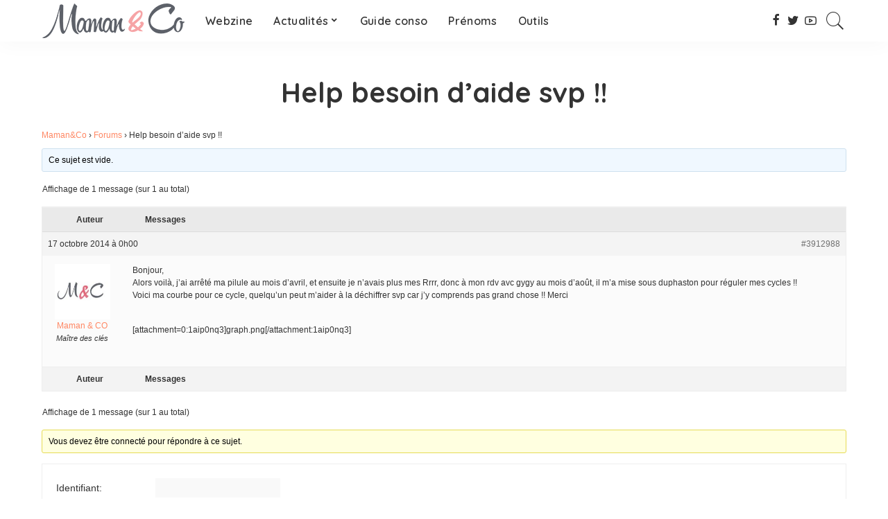

--- FILE ---
content_type: text/html; charset=UTF-8
request_url: https://www.mamanandco.fr/sujet/help-besoin-daide-svp/
body_size: 120140
content:
<!DOCTYPE html>
<html dir="ltr" lang="fr-FR" prefix="og: https://ogp.me/ns#">
<head>
    <meta charset="UTF-8">
    <meta http-equiv="X-UA-Compatible" content="IE=edge">
    <meta name="viewport" content="width=device-width, initial-scale=1">
    <link rel="profile" href="https://gmpg.org/xfn/11">
	<title>Help besoin d’aide svp !! - Maman&amp;Co</title>

		<!-- All in One SEO 4.9.3 - aioseo.com -->
	<meta name="description" content="Bonjour, Alors voilà, j&#039;ai arrêté ma pilule au mois d&#039;avril, et ensuite je n&#039;avais plus mes Rrrr, donc à mon rdv avc gygy au mois d&#039;août, il m&#039;a mise sous duphaston pour réguler mes cycles !! Voici ma courbe pour ce cycle, quelqu&#039;un peut m&#039;aider à la déchiffrer svp car j&#039;y comprends pas grand chose" />
	<meta name="robots" content="max-image-preview:large" />
	<link rel="preconnect" href="https://fonts.gstatic.com" crossorigin><link rel="preload" as="style" onload="this.onload=null;this.rel='stylesheet'" id="rb-preload-gfonts" href="https://fonts.googleapis.com/css?family=Quicksand%3A300%2C400%2C500%2C600%2C700%257CPoppins%3A400%2C400i%2C700%2C700i%257CMontserrat%3A400%2C500%2C600%2C700&amp;display=swap" crossorigin><noscript><link rel="stylesheet" id="rb-preload-gfonts" href="https://fonts.googleapis.com/css?family=Quicksand%3A300%2C400%2C500%2C600%2C700%257CPoppins%3A400%2C400i%2C700%2C700i%257CMontserrat%3A400%2C500%2C600%2C700&amp;display=swap"></noscript><link rel="canonical" href="https://www.mamanandco.fr/sujet/help-besoin-daide-svp/" />
	<meta name="generator" content="All in One SEO (AIOSEO) 4.9.3" />
		<meta property="og:locale" content="fr_FR" />
		<meta property="og:site_name" content="Maman&amp;Co - Le webzine et forum des mamans" />
		<meta property="og:type" content="article" />
		<meta property="og:title" content="Help besoin d’aide svp !! - Maman&amp;Co" />
		<meta property="og:description" content="Bonjour, Alors voilà, j&#039;ai arrêté ma pilule au mois d&#039;avril, et ensuite je n&#039;avais plus mes Rrrr, donc à mon rdv avc gygy au mois d&#039;août, il m&#039;a mise sous duphaston pour réguler mes cycles !! Voici ma courbe pour ce cycle, quelqu&#039;un peut m&#039;aider à la déchiffrer svp car j&#039;y comprends pas grand chose" />
		<meta property="og:url" content="https://www.mamanandco.fr/sujet/help-besoin-daide-svp/" />
		<meta property="article:published_time" content="2014-10-16T22:00:00+00:00" />
		<meta property="article:modified_time" content="2014-10-16T22:00:00+00:00" />
		<meta name="twitter:card" content="summary_large_image" />
		<meta name="twitter:title" content="Help besoin d’aide svp !! - Maman&amp;Co" />
		<meta name="twitter:description" content="Bonjour, Alors voilà, j&#039;ai arrêté ma pilule au mois d&#039;avril, et ensuite je n&#039;avais plus mes Rrrr, donc à mon rdv avc gygy au mois d&#039;août, il m&#039;a mise sous duphaston pour réguler mes cycles !! Voici ma courbe pour ce cycle, quelqu&#039;un peut m&#039;aider à la déchiffrer svp car j&#039;y comprends pas grand chose" />
		<script type="application/ld+json" class="aioseo-schema">
			{"@context":"https:\/\/schema.org","@graph":[{"@type":"BreadcrumbList","@id":"https:\/\/www.mamanandco.fr\/sujet\/help-besoin-daide-svp\/#breadcrumblist","itemListElement":[{"@type":"ListItem","@id":"https:\/\/www.mamanandco.fr#listItem","position":1,"name":"Domicile","item":"https:\/\/www.mamanandco.fr","nextItem":{"@type":"ListItem","@id":"https:\/\/www.mamanandco.fr\/topics\/#listItem","name":"Sujets"}},{"@type":"ListItem","@id":"https:\/\/www.mamanandco.fr\/topics\/#listItem","position":2,"name":"Sujets","item":"https:\/\/www.mamanandco.fr\/topics\/","nextItem":{"@type":"ListItem","@id":"https:\/\/www.mamanandco.fr\/sujet\/help-besoin-daide-svp\/#listItem","name":"Help besoin d&rsquo;aide svp !!"},"previousItem":{"@type":"ListItem","@id":"https:\/\/www.mamanandco.fr#listItem","name":"Domicile"}},{"@type":"ListItem","@id":"https:\/\/www.mamanandco.fr\/sujet\/help-besoin-daide-svp\/#listItem","position":3,"name":"Help besoin d&rsquo;aide svp !!","previousItem":{"@type":"ListItem","@id":"https:\/\/www.mamanandco.fr\/topics\/#listItem","name":"Sujets"}}]},{"@type":"Organization","@id":"https:\/\/www.mamanandco.fr\/#organization","name":"Maman&Co","description":"Le webzine et forum des mamans","url":"https:\/\/www.mamanandco.fr\/"},{"@type":"WebPage","@id":"https:\/\/www.mamanandco.fr\/sujet\/help-besoin-daide-svp\/#webpage","url":"https:\/\/www.mamanandco.fr\/sujet\/help-besoin-daide-svp\/","name":"Help besoin d\u2019aide svp !! - Maman&Co","description":"Bonjour, Alors voil\u00e0, j'ai arr\u00eat\u00e9 ma pilule au mois d'avril, et ensuite je n'avais plus mes Rrrr, donc \u00e0 mon rdv avc gygy au mois d'ao\u00fbt, il m'a mise sous duphaston pour r\u00e9guler mes cycles !! Voici ma courbe pour ce cycle, quelqu'un peut m'aider \u00e0 la d\u00e9chiffrer svp car j'y comprends pas grand chose","inLanguage":"fr-FR","isPartOf":{"@id":"https:\/\/www.mamanandco.fr\/#website"},"breadcrumb":{"@id":"https:\/\/www.mamanandco.fr\/sujet\/help-besoin-daide-svp\/#breadcrumblist"}},{"@type":"WebSite","@id":"https:\/\/www.mamanandco.fr\/#website","url":"https:\/\/www.mamanandco.fr\/","name":"Maman&Co","description":"Le webzine et forum des mamans","inLanguage":"fr-FR","publisher":{"@id":"https:\/\/www.mamanandco.fr\/#organization"}}]}
		</script>
		<!-- All in One SEO -->

<link rel='dns-prefetch' href='//www.googletagmanager.com' />
<link rel='dns-prefetch' href='//fonts.googleapis.com' />
<link rel="alternate" type="application/rss+xml" title="Maman&amp;Co &raquo; Flux" href="https://www.mamanandco.fr/feed/" />
<link rel="alternate" type="application/rss+xml" title="Maman&amp;Co &raquo; Flux des commentaires" href="https://www.mamanandco.fr/comments/feed/" />
<link rel="alternate" type="application/rss+xml" title="Maman&amp;Co &raquo; Help besoin d&rsquo;aide svp !! Flux des commentaires" href="https://www.mamanandco.fr/sujet/help-besoin-daide-svp/feed/" />
<link rel="alternate" title="oEmbed (JSON)" type="application/json+oembed" href="https://www.mamanandco.fr/wp-json/oembed/1.0/embed?url=https%3A%2F%2Fwww.mamanandco.fr%2Fsujet%2Fhelp-besoin-daide-svp%2F" />
<link rel="alternate" title="oEmbed (XML)" type="text/xml+oembed" href="https://www.mamanandco.fr/wp-json/oembed/1.0/embed?url=https%3A%2F%2Fwww.mamanandco.fr%2Fsujet%2Fhelp-besoin-daide-svp%2F&#038;format=xml" />
            <link rel="pingback" href="https://www.mamanandco.fr/xmlrpc.php"/>
		<script type="application/ld+json">{"@context":"https://schema.org","@type":"Organization","legalName":"Maman&amp;Co","url":"https://www.mamanandco.fr/","logo":"https://www.mamanandco.fr/wp-content/uploads/2023/10/mamananco-logo-v3.png","sameAs":["https://facebook.com/Mamanandco","https://twitter.com/mamanandco","https://www.youtube.com/channel/UCiqRjKK_wFOb-F19Z9wKzuw"]}</script>
<style id='wp-img-auto-sizes-contain-inline-css'>
img:is([sizes=auto i],[sizes^="auto," i]){contain-intrinsic-size:3000px 1500px}
/*# sourceURL=wp-img-auto-sizes-contain-inline-css */
</style>

<style id='wp-emoji-styles-inline-css'>

	img.wp-smiley, img.emoji {
		display: inline !important;
		border: none !important;
		box-shadow: none !important;
		height: 1em !important;
		width: 1em !important;
		margin: 0 0.07em !important;
		vertical-align: -0.1em !important;
		background: none !important;
		padding: 0 !important;
	}
/*# sourceURL=wp-emoji-styles-inline-css */
</style>
<link rel='stylesheet' id='wp-block-library-css' href='https://www.mamanandco.fr/wp-includes/css/dist/block-library/style.min.css?ver=6.9' media='all' />
<style id='classic-theme-styles-inline-css'>
/*! This file is auto-generated */
.wp-block-button__link{color:#fff;background-color:#32373c;border-radius:9999px;box-shadow:none;text-decoration:none;padding:calc(.667em + 2px) calc(1.333em + 2px);font-size:1.125em}.wp-block-file__button{background:#32373c;color:#fff;text-decoration:none}
/*# sourceURL=/wp-includes/css/classic-themes.min.css */
</style>
<link rel='stylesheet' id='aioseo/css/src/vue/standalone/blocks/table-of-contents/global.scss-css' href='https://www.mamanandco.fr/wp-content/plugins/all-in-one-seo-pack/dist/Lite/assets/css/table-of-contents/global.e90f6d47.css?ver=4.9.3' media='all' />
<style id='bp-login-form-style-inline-css'>
.widget_bp_core_login_widget .bp-login-widget-user-avatar{float:left}.widget_bp_core_login_widget .bp-login-widget-user-links{margin-left:70px}#bp-login-widget-form label{display:block;font-weight:600;margin:15px 0 5px;width:auto}#bp-login-widget-form input[type=password],#bp-login-widget-form input[type=text]{background-color:#fafafa;border:1px solid #d6d6d6;border-radius:0;font:inherit;font-size:100%;padding:.5em;width:100%}#bp-login-widget-form .bp-login-widget-register-link,#bp-login-widget-form .login-submit{display:inline;width:-moz-fit-content;width:fit-content}#bp-login-widget-form .bp-login-widget-register-link{margin-left:1em}#bp-login-widget-form .bp-login-widget-register-link a{filter:invert(1)}#bp-login-widget-form .bp-login-widget-pwd-link{font-size:80%}

/*# sourceURL=https://www.mamanandco.fr/wp-content/plugins/buddypress/bp-core/blocks/login-form/index.css */
</style>
<style id='bp-primary-nav-style-inline-css'>
.buddypress_object_nav .bp-navs{background:#0000;clear:both;overflow:hidden}.buddypress_object_nav .bp-navs ul{margin:0;padding:0}.buddypress_object_nav .bp-navs ul li{list-style:none;margin:0}.buddypress_object_nav .bp-navs ul li a,.buddypress_object_nav .bp-navs ul li span{border:0;display:block;padding:5px 10px;text-decoration:none}.buddypress_object_nav .bp-navs ul li .count{background:#eaeaea;border:1px solid #ccc;border-radius:50%;color:#555;display:inline-block;font-size:12px;margin-left:2px;padding:3px 6px;text-align:center;vertical-align:middle}.buddypress_object_nav .bp-navs ul li a .count:empty{display:none}.buddypress_object_nav .bp-navs ul li.last select{max-width:185px}.buddypress_object_nav .bp-navs ul li.current a,.buddypress_object_nav .bp-navs ul li.selected a{color:#333;opacity:1}.buddypress_object_nav .bp-navs ul li.current a .count,.buddypress_object_nav .bp-navs ul li.selected a .count{background-color:#fff}.buddypress_object_nav .bp-navs ul li.dynamic a .count,.buddypress_object_nav .bp-navs ul li.dynamic.current a .count,.buddypress_object_nav .bp-navs ul li.dynamic.selected a .count{background-color:#5087e5;border:0;color:#fafafa}.buddypress_object_nav .bp-navs ul li.dynamic a:hover .count{background-color:#5087e5;border:0;color:#fff}.buddypress_object_nav .main-navs.dir-navs{margin-bottom:20px}.buddypress_object_nav .bp-navs.group-create-links ul li.current a{text-align:center}.buddypress_object_nav .bp-navs.group-create-links ul li:not(.current),.buddypress_object_nav .bp-navs.group-create-links ul li:not(.current) a{color:#767676}.buddypress_object_nav .bp-navs.group-create-links ul li:not(.current) a:focus,.buddypress_object_nav .bp-navs.group-create-links ul li:not(.current) a:hover{background:none;color:#555}.buddypress_object_nav .bp-navs.group-create-links ul li:not(.current) a[disabled]:focus,.buddypress_object_nav .bp-navs.group-create-links ul li:not(.current) a[disabled]:hover{color:#767676}

/*# sourceURL=https://www.mamanandco.fr/wp-content/plugins/buddypress/bp-core/blocks/primary-nav/index.css */
</style>
<style id='bp-member-style-inline-css'>
[data-type="bp/member"] input.components-placeholder__input{border:1px solid #757575;border-radius:2px;flex:1 1 auto;padding:6px 8px}.bp-block-member{position:relative}.bp-block-member .member-content{display:flex}.bp-block-member .user-nicename{display:block}.bp-block-member .user-nicename a{border:none;color:currentColor;text-decoration:none}.bp-block-member .bp-profile-button{width:100%}.bp-block-member .bp-profile-button a.button{bottom:10px;display:inline-block;margin:18px 0 0;position:absolute;right:0}.bp-block-member.has-cover .item-header-avatar,.bp-block-member.has-cover .member-content,.bp-block-member.has-cover .member-description{z-index:2}.bp-block-member.has-cover .member-content,.bp-block-member.has-cover .member-description{padding-top:75px}.bp-block-member.has-cover .bp-member-cover-image{background-color:#c5c5c5;background-position:top;background-repeat:no-repeat;background-size:cover;border:0;display:block;height:150px;left:0;margin:0;padding:0;position:absolute;top:0;width:100%;z-index:1}.bp-block-member img.avatar{height:auto;width:auto}.bp-block-member.avatar-none .item-header-avatar{display:none}.bp-block-member.avatar-none.has-cover{min-height:200px}.bp-block-member.avatar-full{min-height:150px}.bp-block-member.avatar-full .item-header-avatar{width:180px}.bp-block-member.avatar-thumb .member-content{align-items:center;min-height:50px}.bp-block-member.avatar-thumb .item-header-avatar{width:70px}.bp-block-member.avatar-full.has-cover{min-height:300px}.bp-block-member.avatar-full.has-cover .item-header-avatar{width:200px}.bp-block-member.avatar-full.has-cover img.avatar{background:#fffc;border:2px solid #fff;margin-left:20px}.bp-block-member.avatar-thumb.has-cover .item-header-avatar{padding-top:75px}.entry .entry-content .bp-block-member .user-nicename a{border:none;color:currentColor;text-decoration:none}

/*# sourceURL=https://www.mamanandco.fr/wp-content/plugins/buddypress/bp-members/blocks/member/index.css */
</style>
<style id='bp-members-style-inline-css'>
[data-type="bp/members"] .components-placeholder.is-appender{min-height:0}[data-type="bp/members"] .components-placeholder.is-appender .components-placeholder__label:empty{display:none}[data-type="bp/members"] .components-placeholder input.components-placeholder__input{border:1px solid #757575;border-radius:2px;flex:1 1 auto;padding:6px 8px}[data-type="bp/members"].avatar-none .member-description{width:calc(100% - 44px)}[data-type="bp/members"].avatar-full .member-description{width:calc(100% - 224px)}[data-type="bp/members"].avatar-thumb .member-description{width:calc(100% - 114px)}[data-type="bp/members"] .member-content{position:relative}[data-type="bp/members"] .member-content .is-right{position:absolute;right:2px;top:2px}[data-type="bp/members"] .columns-2 .member-content .member-description,[data-type="bp/members"] .columns-3 .member-content .member-description,[data-type="bp/members"] .columns-4 .member-content .member-description{padding-left:44px;width:calc(100% - 44px)}[data-type="bp/members"] .columns-3 .is-right{right:-10px}[data-type="bp/members"] .columns-4 .is-right{right:-50px}.bp-block-members.is-grid{display:flex;flex-wrap:wrap;padding:0}.bp-block-members.is-grid .member-content{margin:0 1.25em 1.25em 0;width:100%}@media(min-width:600px){.bp-block-members.columns-2 .member-content{width:calc(50% - .625em)}.bp-block-members.columns-2 .member-content:nth-child(2n){margin-right:0}.bp-block-members.columns-3 .member-content{width:calc(33.33333% - .83333em)}.bp-block-members.columns-3 .member-content:nth-child(3n){margin-right:0}.bp-block-members.columns-4 .member-content{width:calc(25% - .9375em)}.bp-block-members.columns-4 .member-content:nth-child(4n){margin-right:0}}.bp-block-members .member-content{display:flex;flex-direction:column;padding-bottom:1em;text-align:center}.bp-block-members .member-content .item-header-avatar,.bp-block-members .member-content .member-description{width:100%}.bp-block-members .member-content .item-header-avatar{margin:0 auto}.bp-block-members .member-content .item-header-avatar img.avatar{display:inline-block}@media(min-width:600px){.bp-block-members .member-content{flex-direction:row;text-align:left}.bp-block-members .member-content .item-header-avatar,.bp-block-members .member-content .member-description{width:auto}.bp-block-members .member-content .item-header-avatar{margin:0}}.bp-block-members .member-content .user-nicename{display:block}.bp-block-members .member-content .user-nicename a{border:none;color:currentColor;text-decoration:none}.bp-block-members .member-content time{color:#767676;display:block;font-size:80%}.bp-block-members.avatar-none .item-header-avatar{display:none}.bp-block-members.avatar-full{min-height:190px}.bp-block-members.avatar-full .item-header-avatar{width:180px}.bp-block-members.avatar-thumb .member-content{min-height:80px}.bp-block-members.avatar-thumb .item-header-avatar{width:70px}.bp-block-members.columns-2 .member-content,.bp-block-members.columns-3 .member-content,.bp-block-members.columns-4 .member-content{display:block;text-align:center}.bp-block-members.columns-2 .member-content .item-header-avatar,.bp-block-members.columns-3 .member-content .item-header-avatar,.bp-block-members.columns-4 .member-content .item-header-avatar{margin:0 auto}.bp-block-members img.avatar{height:auto;max-width:-moz-fit-content;max-width:fit-content;width:auto}.bp-block-members .member-content.has-activity{align-items:center}.bp-block-members .member-content.has-activity .item-header-avatar{padding-right:1em}.bp-block-members .member-content.has-activity .wp-block-quote{margin-bottom:0;text-align:left}.bp-block-members .member-content.has-activity .wp-block-quote cite a,.entry .entry-content .bp-block-members .user-nicename a{border:none;color:currentColor;text-decoration:none}

/*# sourceURL=https://www.mamanandco.fr/wp-content/plugins/buddypress/bp-members/blocks/members/index.css */
</style>
<style id='bp-dynamic-members-style-inline-css'>
.bp-dynamic-block-container .item-options{font-size:.5em;margin:0 0 1em;padding:1em 0}.bp-dynamic-block-container .item-options a.selected{font-weight:600}.bp-dynamic-block-container ul.item-list{list-style:none;margin:1em 0;padding-left:0}.bp-dynamic-block-container ul.item-list li{margin-bottom:1em}.bp-dynamic-block-container ul.item-list li:after,.bp-dynamic-block-container ul.item-list li:before{content:" ";display:table}.bp-dynamic-block-container ul.item-list li:after{clear:both}.bp-dynamic-block-container ul.item-list li .item-avatar{float:left;width:60px}.bp-dynamic-block-container ul.item-list li .item{margin-left:70px}

/*# sourceURL=https://www.mamanandco.fr/wp-content/plugins/buddypress/bp-members/blocks/dynamic-members/index.css */
</style>
<style id='bp-online-members-style-inline-css'>
.widget_bp_core_whos_online_widget .avatar-block,[data-type="bp/online-members"] .avatar-block{display:flex;flex-flow:row wrap}.widget_bp_core_whos_online_widget .avatar-block img,[data-type="bp/online-members"] .avatar-block img{margin:.5em}

/*# sourceURL=https://www.mamanandco.fr/wp-content/plugins/buddypress/bp-members/blocks/online-members/index.css */
</style>
<style id='bp-active-members-style-inline-css'>
.widget_bp_core_recently_active_widget .avatar-block,[data-type="bp/active-members"] .avatar-block{display:flex;flex-flow:row wrap}.widget_bp_core_recently_active_widget .avatar-block img,[data-type="bp/active-members"] .avatar-block img{margin:.5em}

/*# sourceURL=https://www.mamanandco.fr/wp-content/plugins/buddypress/bp-members/blocks/active-members/index.css */
</style>
<style id='bp-latest-activities-style-inline-css'>
.bp-latest-activities .components-flex.components-select-control select[multiple]{height:auto;padding:0 8px}.bp-latest-activities .components-flex.components-select-control select[multiple]+.components-input-control__suffix svg{display:none}.bp-latest-activities-block a,.entry .entry-content .bp-latest-activities-block a{border:none;text-decoration:none}.bp-latest-activities-block .activity-list.item-list blockquote{border:none;padding:0}.bp-latest-activities-block .activity-list.item-list blockquote .activity-item:not(.mini){box-shadow:1px 0 4px #00000026;padding:0 1em;position:relative}.bp-latest-activities-block .activity-list.item-list blockquote .activity-item:not(.mini):after,.bp-latest-activities-block .activity-list.item-list blockquote .activity-item:not(.mini):before{border-color:#0000;border-style:solid;content:"";display:block;height:0;left:15px;position:absolute;width:0}.bp-latest-activities-block .activity-list.item-list blockquote .activity-item:not(.mini):before{border-top-color:#00000026;border-width:9px;bottom:-18px;left:14px}.bp-latest-activities-block .activity-list.item-list blockquote .activity-item:not(.mini):after{border-top-color:#fff;border-width:8px;bottom:-16px}.bp-latest-activities-block .activity-list.item-list blockquote .activity-item.mini .avatar{display:inline-block;height:20px;margin-right:2px;vertical-align:middle;width:20px}.bp-latest-activities-block .activity-list.item-list footer{align-items:center;display:flex}.bp-latest-activities-block .activity-list.item-list footer img.avatar{border:none;display:inline-block;margin-right:.5em}.bp-latest-activities-block .activity-list.item-list footer .activity-time-since{font-size:90%}.bp-latest-activities-block .widget-error{border-left:4px solid #0b80a4;box-shadow:1px 0 4px #00000026}.bp-latest-activities-block .widget-error p{padding:0 1em}

/*# sourceURL=https://www.mamanandco.fr/wp-content/plugins/buddypress/bp-activity/blocks/latest-activities/index.css */
</style>
<style id='global-styles-inline-css'>
:root{--wp--preset--aspect-ratio--square: 1;--wp--preset--aspect-ratio--4-3: 4/3;--wp--preset--aspect-ratio--3-4: 3/4;--wp--preset--aspect-ratio--3-2: 3/2;--wp--preset--aspect-ratio--2-3: 2/3;--wp--preset--aspect-ratio--16-9: 16/9;--wp--preset--aspect-ratio--9-16: 9/16;--wp--preset--color--black: #000000;--wp--preset--color--cyan-bluish-gray: #abb8c3;--wp--preset--color--white: #ffffff;--wp--preset--color--pale-pink: #f78da7;--wp--preset--color--vivid-red: #cf2e2e;--wp--preset--color--luminous-vivid-orange: #ff6900;--wp--preset--color--luminous-vivid-amber: #fcb900;--wp--preset--color--light-green-cyan: #7bdcb5;--wp--preset--color--vivid-green-cyan: #00d084;--wp--preset--color--pale-cyan-blue: #8ed1fc;--wp--preset--color--vivid-cyan-blue: #0693e3;--wp--preset--color--vivid-purple: #9b51e0;--wp--preset--gradient--vivid-cyan-blue-to-vivid-purple: linear-gradient(135deg,rgb(6,147,227) 0%,rgb(155,81,224) 100%);--wp--preset--gradient--light-green-cyan-to-vivid-green-cyan: linear-gradient(135deg,rgb(122,220,180) 0%,rgb(0,208,130) 100%);--wp--preset--gradient--luminous-vivid-amber-to-luminous-vivid-orange: linear-gradient(135deg,rgb(252,185,0) 0%,rgb(255,105,0) 100%);--wp--preset--gradient--luminous-vivid-orange-to-vivid-red: linear-gradient(135deg,rgb(255,105,0) 0%,rgb(207,46,46) 100%);--wp--preset--gradient--very-light-gray-to-cyan-bluish-gray: linear-gradient(135deg,rgb(238,238,238) 0%,rgb(169,184,195) 100%);--wp--preset--gradient--cool-to-warm-spectrum: linear-gradient(135deg,rgb(74,234,220) 0%,rgb(151,120,209) 20%,rgb(207,42,186) 40%,rgb(238,44,130) 60%,rgb(251,105,98) 80%,rgb(254,248,76) 100%);--wp--preset--gradient--blush-light-purple: linear-gradient(135deg,rgb(255,206,236) 0%,rgb(152,150,240) 100%);--wp--preset--gradient--blush-bordeaux: linear-gradient(135deg,rgb(254,205,165) 0%,rgb(254,45,45) 50%,rgb(107,0,62) 100%);--wp--preset--gradient--luminous-dusk: linear-gradient(135deg,rgb(255,203,112) 0%,rgb(199,81,192) 50%,rgb(65,88,208) 100%);--wp--preset--gradient--pale-ocean: linear-gradient(135deg,rgb(255,245,203) 0%,rgb(182,227,212) 50%,rgb(51,167,181) 100%);--wp--preset--gradient--electric-grass: linear-gradient(135deg,rgb(202,248,128) 0%,rgb(113,206,126) 100%);--wp--preset--gradient--midnight: linear-gradient(135deg,rgb(2,3,129) 0%,rgb(40,116,252) 100%);--wp--preset--font-size--small: 13px;--wp--preset--font-size--medium: 20px;--wp--preset--font-size--large: 36px;--wp--preset--font-size--x-large: 42px;--wp--preset--spacing--20: 0.44rem;--wp--preset--spacing--30: 0.67rem;--wp--preset--spacing--40: 1rem;--wp--preset--spacing--50: 1.5rem;--wp--preset--spacing--60: 2.25rem;--wp--preset--spacing--70: 3.38rem;--wp--preset--spacing--80: 5.06rem;--wp--preset--shadow--natural: 6px 6px 9px rgba(0, 0, 0, 0.2);--wp--preset--shadow--deep: 12px 12px 50px rgba(0, 0, 0, 0.4);--wp--preset--shadow--sharp: 6px 6px 0px rgba(0, 0, 0, 0.2);--wp--preset--shadow--outlined: 6px 6px 0px -3px rgb(255, 255, 255), 6px 6px rgb(0, 0, 0);--wp--preset--shadow--crisp: 6px 6px 0px rgb(0, 0, 0);}:where(.is-layout-flex){gap: 0.5em;}:where(.is-layout-grid){gap: 0.5em;}body .is-layout-flex{display: flex;}.is-layout-flex{flex-wrap: wrap;align-items: center;}.is-layout-flex > :is(*, div){margin: 0;}body .is-layout-grid{display: grid;}.is-layout-grid > :is(*, div){margin: 0;}:where(.wp-block-columns.is-layout-flex){gap: 2em;}:where(.wp-block-columns.is-layout-grid){gap: 2em;}:where(.wp-block-post-template.is-layout-flex){gap: 1.25em;}:where(.wp-block-post-template.is-layout-grid){gap: 1.25em;}.has-black-color{color: var(--wp--preset--color--black) !important;}.has-cyan-bluish-gray-color{color: var(--wp--preset--color--cyan-bluish-gray) !important;}.has-white-color{color: var(--wp--preset--color--white) !important;}.has-pale-pink-color{color: var(--wp--preset--color--pale-pink) !important;}.has-vivid-red-color{color: var(--wp--preset--color--vivid-red) !important;}.has-luminous-vivid-orange-color{color: var(--wp--preset--color--luminous-vivid-orange) !important;}.has-luminous-vivid-amber-color{color: var(--wp--preset--color--luminous-vivid-amber) !important;}.has-light-green-cyan-color{color: var(--wp--preset--color--light-green-cyan) !important;}.has-vivid-green-cyan-color{color: var(--wp--preset--color--vivid-green-cyan) !important;}.has-pale-cyan-blue-color{color: var(--wp--preset--color--pale-cyan-blue) !important;}.has-vivid-cyan-blue-color{color: var(--wp--preset--color--vivid-cyan-blue) !important;}.has-vivid-purple-color{color: var(--wp--preset--color--vivid-purple) !important;}.has-black-background-color{background-color: var(--wp--preset--color--black) !important;}.has-cyan-bluish-gray-background-color{background-color: var(--wp--preset--color--cyan-bluish-gray) !important;}.has-white-background-color{background-color: var(--wp--preset--color--white) !important;}.has-pale-pink-background-color{background-color: var(--wp--preset--color--pale-pink) !important;}.has-vivid-red-background-color{background-color: var(--wp--preset--color--vivid-red) !important;}.has-luminous-vivid-orange-background-color{background-color: var(--wp--preset--color--luminous-vivid-orange) !important;}.has-luminous-vivid-amber-background-color{background-color: var(--wp--preset--color--luminous-vivid-amber) !important;}.has-light-green-cyan-background-color{background-color: var(--wp--preset--color--light-green-cyan) !important;}.has-vivid-green-cyan-background-color{background-color: var(--wp--preset--color--vivid-green-cyan) !important;}.has-pale-cyan-blue-background-color{background-color: var(--wp--preset--color--pale-cyan-blue) !important;}.has-vivid-cyan-blue-background-color{background-color: var(--wp--preset--color--vivid-cyan-blue) !important;}.has-vivid-purple-background-color{background-color: var(--wp--preset--color--vivid-purple) !important;}.has-black-border-color{border-color: var(--wp--preset--color--black) !important;}.has-cyan-bluish-gray-border-color{border-color: var(--wp--preset--color--cyan-bluish-gray) !important;}.has-white-border-color{border-color: var(--wp--preset--color--white) !important;}.has-pale-pink-border-color{border-color: var(--wp--preset--color--pale-pink) !important;}.has-vivid-red-border-color{border-color: var(--wp--preset--color--vivid-red) !important;}.has-luminous-vivid-orange-border-color{border-color: var(--wp--preset--color--luminous-vivid-orange) !important;}.has-luminous-vivid-amber-border-color{border-color: var(--wp--preset--color--luminous-vivid-amber) !important;}.has-light-green-cyan-border-color{border-color: var(--wp--preset--color--light-green-cyan) !important;}.has-vivid-green-cyan-border-color{border-color: var(--wp--preset--color--vivid-green-cyan) !important;}.has-pale-cyan-blue-border-color{border-color: var(--wp--preset--color--pale-cyan-blue) !important;}.has-vivid-cyan-blue-border-color{border-color: var(--wp--preset--color--vivid-cyan-blue) !important;}.has-vivid-purple-border-color{border-color: var(--wp--preset--color--vivid-purple) !important;}.has-vivid-cyan-blue-to-vivid-purple-gradient-background{background: var(--wp--preset--gradient--vivid-cyan-blue-to-vivid-purple) !important;}.has-light-green-cyan-to-vivid-green-cyan-gradient-background{background: var(--wp--preset--gradient--light-green-cyan-to-vivid-green-cyan) !important;}.has-luminous-vivid-amber-to-luminous-vivid-orange-gradient-background{background: var(--wp--preset--gradient--luminous-vivid-amber-to-luminous-vivid-orange) !important;}.has-luminous-vivid-orange-to-vivid-red-gradient-background{background: var(--wp--preset--gradient--luminous-vivid-orange-to-vivid-red) !important;}.has-very-light-gray-to-cyan-bluish-gray-gradient-background{background: var(--wp--preset--gradient--very-light-gray-to-cyan-bluish-gray) !important;}.has-cool-to-warm-spectrum-gradient-background{background: var(--wp--preset--gradient--cool-to-warm-spectrum) !important;}.has-blush-light-purple-gradient-background{background: var(--wp--preset--gradient--blush-light-purple) !important;}.has-blush-bordeaux-gradient-background{background: var(--wp--preset--gradient--blush-bordeaux) !important;}.has-luminous-dusk-gradient-background{background: var(--wp--preset--gradient--luminous-dusk) !important;}.has-pale-ocean-gradient-background{background: var(--wp--preset--gradient--pale-ocean) !important;}.has-electric-grass-gradient-background{background: var(--wp--preset--gradient--electric-grass) !important;}.has-midnight-gradient-background{background: var(--wp--preset--gradient--midnight) !important;}.has-small-font-size{font-size: var(--wp--preset--font-size--small) !important;}.has-medium-font-size{font-size: var(--wp--preset--font-size--medium) !important;}.has-large-font-size{font-size: var(--wp--preset--font-size--large) !important;}.has-x-large-font-size{font-size: var(--wp--preset--font-size--x-large) !important;}
:where(.wp-block-post-template.is-layout-flex){gap: 1.25em;}:where(.wp-block-post-template.is-layout-grid){gap: 1.25em;}
:where(.wp-block-term-template.is-layout-flex){gap: 1.25em;}:where(.wp-block-term-template.is-layout-grid){gap: 1.25em;}
:where(.wp-block-columns.is-layout-flex){gap: 2em;}:where(.wp-block-columns.is-layout-grid){gap: 2em;}
:root :where(.wp-block-pullquote){font-size: 1.5em;line-height: 1.6;}
/*# sourceURL=global-styles-inline-css */
</style>
<link rel='stylesheet' id='bbp-default-css' href='https://www.mamanandco.fr/wp-content/plugins/bbpress/templates/default/css/bbpress.min.css?ver=2.6.14' media='all' />
<link rel='stylesheet' id='contact-form-7-css' href='https://www.mamanandco.fr/wp-content/plugins/contact-form-7/includes/css/styles.css?ver=6.1.4' media='all' />
<link rel='stylesheet' id='parent-style-css' href='https://www.mamanandco.fr/wp-content/themes/pixwell/style.css?ver=6.9' media='all' />
<link rel='stylesheet' id='pixwell-main-css' href='https://www.mamanandco.fr/wp-content/themes/pixwell/assets/css/main.css?ver=9.3' media='all' />
<style id='pixwell-main-inline-css'>
html {}h1, .h1 {}h2, .h2 {}h3, .h3 {}h4, .h4 {}h5, .h5 {}h6, .h6 {}.single-tagline h6 {}.p-wrap .entry-summary, .twitter-content.entry-summary, .author-description, .rssSummary, .rb-sdesc {}.p-cat-info {}.p-meta-info, .wp-block-latest-posts__post-date {}.meta-info-author.meta-info-el {}.breadcrumb {}.footer-menu-inner {}.topbar-wrap {}.topbar-menu-wrap {}.main-menu > li > a, .off-canvas-menu > li > a {}.main-menu .sub-menu:not(.sub-mega), .off-canvas-menu .sub-menu {}.is-logo-text .logo-title {}.block-title, .block-header .block-title {}.ajax-quick-filter, .block-view-more {}.widget-title, .widget .widget-title {}body .widget.widget_nav_menu .menu-item {}body.boxed {background-color : #fafafa;background-repeat : no-repeat;background-size : cover;background-attachment : fixed;background-position : center center;}.header-6 .banner-wrap {}.footer-wrap:before {background-color : #5e5e5e;; content: ""; position: absolute; left: 0; top: 0; width: 100%; height: 100%;}.header-9 .banner-wrap { }.topline-wrap {height: 2px}.main-menu .sub-menu {}.main-menu > li.menu-item-has-children > .sub-menu:before {}[data-theme="dark"] .main-menu .sub-menu {}[data-theme="dark"] .main-menu > li.menu-item-has-children > .sub-menu:before {}.mobile-nav-inner {}.navbar-border-holder {border-width: 2px; }@media only screen and (max-width: 767px) {.entry-content { font-size: .90rem; }.p-wrap .entry-summary, .twitter-content.entry-summary, .element-desc, .subscribe-description, .rb-sdecs,.copyright-inner > *, .summary-content, .pros-cons-wrap ul li,.gallery-popup-content .image-popup-description > *{ font-size: .76rem; }}@media only screen and (max-width: 1024px) {}@media only screen and (max-width: 991px) {}@media only screen and (max-width: 767px) {}
/*# sourceURL=pixwell-main-inline-css */
</style>
<script src="https://www.mamanandco.fr/wp-includes/js/jquery/jquery.min.js?ver=3.7.1" id="jquery-core-js"></script>
<script src="https://www.mamanandco.fr/wp-includes/js/jquery/jquery-migrate.min.js?ver=3.4.1" id="jquery-migrate-js"></script>

<!-- Extrait de code de la balise Google (gtag.js) ajouté par Site Kit -->
<!-- Extrait Google Analytics ajouté par Site Kit -->
<script src="https://www.googletagmanager.com/gtag/js?id=GT-K5548WXK" id="google_gtagjs-js" async></script>
<script id="google_gtagjs-js-after">
window.dataLayer = window.dataLayer || [];function gtag(){dataLayer.push(arguments);}
gtag("set","linker",{"domains":["www.mamanandco.fr"]});
gtag("js", new Date());
gtag("set", "developer_id.dZTNiMT", true);
gtag("config", "GT-K5548WXK");
//# sourceURL=google_gtagjs-js-after
</script>
<link rel="preload" href="https://www.mamanandco.fr/wp-content/themes/pixwell/assets/fonts/ruby-icon.woff" as="font" type="font/woff" crossorigin="anonymous"> <link rel="https://api.w.org/" href="https://www.mamanandco.fr/wp-json/" /><link rel="EditURI" type="application/rsd+xml" title="RSD" href="https://www.mamanandco.fr/xmlrpc.php?rsd" />
<meta name="generator" content="WordPress 6.9" />
<link rel='shortlink' href='https://www.mamanandco.fr/?p=3912988' />

	<script type="text/javascript">var ajaxurl = 'https://www.mamanandco.fr/wp-admin/admin-ajax.php';</script>

<meta name="generator" content="Site Kit by Google 1.170.0" /><script type="application/ld+json">{"@context":"https://schema.org","@type":"WebSite","@id":"https://www.mamanandco.fr/#website","url":"https://www.mamanandco.fr/","name":"Maman&amp;Co","potentialAction":{"@type":"SearchAction","target":"https://www.mamanandco.fr/?s={search_term_string}","query-input":"required name=search_term_string"}}</script>
<meta name="generator" content="Elementor 3.34.1; features: additional_custom_breakpoints; settings: css_print_method-external, google_font-enabled, font_display-swap">
			<style>
				.e-con.e-parent:nth-of-type(n+4):not(.e-lazyloaded):not(.e-no-lazyload),
				.e-con.e-parent:nth-of-type(n+4):not(.e-lazyloaded):not(.e-no-lazyload) * {
					background-image: none !important;
				}
				@media screen and (max-height: 1024px) {
					.e-con.e-parent:nth-of-type(n+3):not(.e-lazyloaded):not(.e-no-lazyload),
					.e-con.e-parent:nth-of-type(n+3):not(.e-lazyloaded):not(.e-no-lazyload) * {
						background-image: none !important;
					}
				}
				@media screen and (max-height: 640px) {
					.e-con.e-parent:nth-of-type(n+2):not(.e-lazyloaded):not(.e-no-lazyload),
					.e-con.e-parent:nth-of-type(n+2):not(.e-lazyloaded):not(.e-no-lazyload) * {
						background-image: none !important;
					}
				}
			</style>
					<meta property="og:title" content="Help besoin d&rsquo;aide svp !!"/>
				<meta property="og:url" content="https://www.mamanandco.fr/sujet/help-besoin-daide-svp/"/>
		<meta property="og:site_name" content="Maman&amp;Co"/>
						<meta property="og:image" content="https://www.mamanandco.fr/wp-content/uploads/2023/10/mamananco-logo-v3.png"/>
			<link rel="icon" href="https://www.mamanandco.fr/wp-content/uploads/2023/10/cropped-femme-enceinte-icon-32x32.webp" sizes="32x32" />
<link rel="icon" href="https://www.mamanandco.fr/wp-content/uploads/2023/10/cropped-femme-enceinte-icon-192x192.webp" sizes="192x192" />
<link rel="apple-touch-icon" href="https://www.mamanandco.fr/wp-content/uploads/2023/10/cropped-femme-enceinte-icon-180x180.webp" />
<meta name="msapplication-TileImage" content="https://www.mamanandco.fr/wp-content/uploads/2023/10/cropped-femme-enceinte-icon-270x270.webp" />
		<style id="wp-custom-css">
			#wpadminbar{display:none}		</style>
		
	<!-- Global site tag (gtag.js) - Google Analytics -->
<script async src="https://www.googletagmanager.com/gtag/js?id=UA-77429023-5"></script>
<script>
  window.dataLayer = window.dataLayer || [];
  function gtag(){dataLayer.push(arguments);}
  gtag('js', new Date());

  gtag('config', 'UA-77429023-5');
</script>
	<meta name="linkavista" content="link-8641-9231"> 
</head>
<body class="bp-nouveau topic bbpress bbp-no-js wp-singular topic-template-default single single-topic postid-3912988 admin-bar no-customize-support wp-embed-responsive wp-theme-pixwell wp-child-theme-mamanco elementor-default elementor-kit-3896814 is-single-1 is-tooltips is-backtop block-header-dot w-header-1 cat-icon-radius is-parallax-feat is-fmask mh-p-excerpt">
		<div id="wpadminbar" class="nojq nojs">
						<div class="quicklinks" id="wp-toolbar" role="navigation" aria-label="Barre d’outils">
				<ul role='menu' id='wp-admin-bar-root-default' class="ab-top-menu"><li role='group' id='wp-admin-bar-wp-logo' class="menupop"><div class="ab-item ab-empty-item" tabindex="0" role="menuitem" aria-expanded="false"><span class="ab-icon" aria-hidden="true"></span><span class="screen-reader-text">À propos de WordPress</span></div><div class="ab-sub-wrapper"><ul role='menu' id='wp-admin-bar-wp-logo-external' class="ab-sub-secondary ab-submenu"><li role='group' id='wp-admin-bar-wporg'><a class='ab-item' role="menuitem" href='https://fr.wordpress.org/'>Site de WordPress-FR</a></li><li role='group' id='wp-admin-bar-documentation'><a class='ab-item' role="menuitem" href='https://fr.wordpress.org/support/'>Documentation</a></li><li role='group' id='wp-admin-bar-learn'><a class='ab-item' role="menuitem" href='https://learn.wordpress.org/'>Apprendre WordPress</a></li><li role='group' id='wp-admin-bar-support-forums'><a class='ab-item' role="menuitem" href='https://wpfr.net/support'>Forums de support</a></li><li role='group' id='wp-admin-bar-feedback'><a class='ab-item' role="menuitem" href='https://wordpress.org/support/forum/requests-and-feedback'>Vos retours</a></li></ul></div></li><li role='group' id='wp-admin-bar-bp-login'><a class='ab-item' role="menuitem" href='https://www.mamanandco.fr/wp-login.php?redirect_to=https%3A%2F%2Fwww.mamanandco.fr%2Fsujet%2Fhelp-besoin-daide-svp%2F'>Connexion</a></li></ul><ul role='menu' id='wp-admin-bar-top-secondary' class="ab-top-secondary ab-top-menu"><li role='group' id='wp-admin-bar-search' class="admin-bar-search"><div class="ab-item ab-empty-item" tabindex="-1" role="menuitem"><form action="https://www.mamanandco.fr/" method="get" id="adminbarsearch"><input class="adminbar-input" name="s" id="adminbar-search" type="text" value="" maxlength="150" /><label for="adminbar-search" class="screen-reader-text">Rechercher</label><input type="submit" class="adminbar-button" value="Rechercher" /></form></div></li></ul>			</div>
		</div>

		
<script type="text/javascript" id="bbp-swap-no-js-body-class">
	document.body.className = document.body.className.replace( 'bbp-no-js', 'bbp-js' );
</script>

<div id="site" class="site">
	        <aside id="off-canvas-section" class="off-canvas-wrap dark-style is-hidden">
            <div class="close-panel-wrap tooltips-n">
                <a href="#" id="off-canvas-close-btn" title="Close Panel"><i class="btn-close"></i></a>
            </div>
            <div class="off-canvas-holder">
                                    <div class="off-canvas-header is-light-text">
                        <div class="header-inner">
                                                            <a href="https://www.mamanandco.fr/" class="off-canvas-logo">
                                    <img loading="lazy" src="https://www.mamanandco.fr/wp-content/uploads/2023/10/mamananco-logo-v3.png" alt="Maman&amp;Co" height="50" width="206" loading="lazy">
                                </a>
                                                        <aside class="inner-bottom">
                                                                    <div class="off-canvas-social">
                                        <a class="social-link-facebook" title="Facebook" href="https://facebook.com/Mamanandco" target="_blank" rel="noopener nofollow"><i class="rbi rbi-facebook"></i></a><a class="social-link-twitter" title="Twitter" href="https://twitter.com/mamanandco" target="_blank" rel="noopener nofollow"><i class="rbi rbi-twitter"></i></a><a class="social-link-youtube" title="YouTube" href="https://www.youtube.com/channel/UCiqRjKK_wFOb-F19Z9wKzuw" target="_blank" rel="noopener nofollow"><i class="rbi rbi-youtube-o"></i></a>                                    </div>
                                                                    <div class="inner-bottom-right">
                                        <aside class="bookmark-section">
	<a class="bookmark-link" href="#" title="Bookmarks">
		<span class="bookmark-icon"><i><svg class="svg-icon" aria-hidden="true" role="img" focusable="false" xmlns="http://www.w3.org/2000/svg" viewBox="0 0 512 512"><path fill="currentColor" d="M391.416,0H120.584c-17.778,0-32.242,14.464-32.242,32.242v460.413c0,7.016,3.798,13.477,9.924,16.895 c2.934,1.638,6.178,2.45,9.421,2.45c3.534,0,7.055-0.961,10.169-2.882l138.182-85.312l138.163,84.693 c5.971,3.669,13.458,3.817,19.564,0.387c6.107-3.418,9.892-9.872,9.892-16.875V32.242C423.657,14.464,409.194,0,391.416,0z  M384.967,457.453l-118.85-72.86c-6.229-3.817-14.07-3.798-20.28,0.032l-118.805,73.35V38.69h257.935V457.453z" /></svg></i><span class="bookmark-counter rb-counter">0</span></span>
	</a>
</aside>                                    </div>
                                                            </aside>
                        </div>
                    </div>
                                <div class="off-canvas-inner is-light-text">
                    <nav id="off-canvas-nav" class="off-canvas-nav">
                        <ul id="off-canvas-menu" class="off-canvas-menu rb-menu is-clicked"><li id="menu-item-3920306" class="menu-item menu-item-type-post_type menu-item-object-page menu-item-home menu-item-3920306"><a href="https://www.mamanandco.fr/"><span>Webzine</span></a></li>
<li id="menu-item-3920310" class="menu-item menu-item-type-taxonomy menu-item-object-category menu-item-has-children menu-item-3920310"><a href="https://www.mamanandco.fr/category/actus/"><span>Actualités</span></a>
<ul class="sub-menu">
	<li id="menu-item-3920311" class="menu-item menu-item-type-taxonomy menu-item-object-category menu-item-3920311"><a href="https://www.mamanandco.fr/category/grossesse/"><span>Grossesse</span></a></li>
	<li id="menu-item-3920312" class="menu-item menu-item-type-taxonomy menu-item-object-category menu-item-3920312"><a href="https://www.mamanandco.fr/category/grossesse/accouchement-maternite-grossesse/"><span>Accouchement</span></a></li>
	<li id="menu-item-3920313" class="menu-item menu-item-type-taxonomy menu-item-object-category menu-item-3920313"><a href="https://www.mamanandco.fr/category/grossesse/grossesse-sante-grossesse/"><span>Santé</span></a></li>
	<li id="menu-item-3920315" class="menu-item menu-item-type-taxonomy menu-item-object-category menu-item-3920315"><a href="https://www.mamanandco.fr/category/bebe/allaitement-nutrition-bebe/"><span>Allaitement</span></a></li>
	<li id="menu-item-3920314" class="menu-item menu-item-type-taxonomy menu-item-object-category menu-item-3920314"><a href="https://www.mamanandco.fr/category/bebe/"><span>Bébé</span></a></li>
	<li id="menu-item-3920317" class="menu-item menu-item-type-taxonomy menu-item-object-category menu-item-3920317"><a href="https://www.mamanandco.fr/category/tomber-enceinte/"><span>Tomber Enceinte</span></a></li>
	<li id="menu-item-3920318" class="menu-item menu-item-type-taxonomy menu-item-object-category menu-item-3920318"><a href="https://www.mamanandco.fr/category/enfant/"><span>Enfant</span></a></li>
	<li id="menu-item-3920319" class="menu-item menu-item-type-taxonomy menu-item-object-category menu-item-3920319"><a href="https://www.mamanandco.fr/category/famille/"><span>Famille</span></a></li>
	<li id="menu-item-3920316" class="menu-item menu-item-type-taxonomy menu-item-object-category menu-item-3920316"><a href="https://www.mamanandco.fr/category/beaute/"><span>Beauté</span></a></li>
</ul>
</li>
<li id="menu-item-3920307" class="menu-item menu-item-type-taxonomy menu-item-object-category menu-item-3920307"><a href="https://www.mamanandco.fr/category/guide-achat/"><span>Guide conso</span></a></li>
<li id="menu-item-3920308" class="menu-item menu-item-type-taxonomy menu-item-object-category menu-item-3920308"><a href="https://www.mamanandco.fr/category/prenoms/"><span>Prénoms</span></a></li>
<li id="menu-item-3920309" class="menu-item menu-item-type-taxonomy menu-item-object-category menu-item-3920309"><a href="https://www.mamanandco.fr/category/outils/"><span>Outils</span></a></li>
</ul>                    </nav>
                                    </div>
            </div>
        </aside>
            <div class="site-outer">
        <div class="site-mask"></div>
		<header id="site-header" class="header-wrap header-1">
	<div class="navbar-outer">
		<div class="navbar-wrap">
				<aside id="mobile-navbar" class="mobile-navbar">
    <div class="mobile-nav-inner rb-p20-gutter">
                    <div class="m-nav-left">
                <a href="#" class="off-canvas-trigger btn-toggle-wrap btn-toggle-light"><span class="btn-toggle"><span class="off-canvas-toggle"><span class="icon-toggle"></span></span></span></a>
            </div>
            <div class="m-nav-centered">
                	<aside class="logo-mobile-wrap is-logo-image">
		<a href="https://www.mamanandco.fr/" class="logo-mobile logo default">
			<img height="50" width="206" src="https://www.mamanandco.fr/wp-content/uploads/2023/10/mamananco-logo-v3.png" alt="Maman&amp;Co">
		</a>
                    <a href="https://www.mamanandco.fr/" class="logo-mobile logo dark">
                <img height="50" width="206" src="https://www.mamanandco.fr/wp-content/uploads/2023/10/mamananco-logo-v3.png" alt="Maman&amp;Co">
            </a>
        	</aside>
            </div>
            <div class="m-nav-right">
                                                                <div class="mobile-search">
	<a href="#" title="Search" class="search-icon nav-search-link"><i class="rbi rbi-search-light"></i></a>
	<div class="navbar-search-popup header-lightbox">
		<div class="navbar-search-form"><form role="search" method="get" class="search-form" action="https://www.mamanandco.fr/">
				<label>
					<span class="screen-reader-text">Rechercher :</span>
					<input type="search" class="search-field" placeholder="Rechercher…" value="" name="s" />
				</label>
				<input type="submit" class="search-submit" value="Rechercher" />
			</form></div>
	</div>
</div>
                            </div>
            </div>
</aside>
			<div class="rbc-container navbar-holder is-main-nav">
				<div class="navbar-inner rb-m20-gutter">
					<div class="navbar-left">
													<div class="logo-wrap is-logo-image site-branding">
					<a href="https://www.mamanandco.fr/" class="logo default" title="Maman&amp;Co">
				<img class="logo-default" height="50" width="206" src="https://www.mamanandco.fr/wp-content/uploads/2023/10/mamananco-logo-v3.png" alt="Maman&amp;Co">
			</a>
                            <a href="https://www.mamanandco.fr/" class="logo dark" title="Maman&amp;Co">
                    <img class="logo-default" height="50" width="206" src="https://www.mamanandco.fr/wp-content/uploads/2023/10/mamananco-logo-v3.png" alt="Maman&amp;Co">
                </a>
            			</div>
						<nav id="site-navigation" class="main-menu-wrap" aria-label="main menu">
	<ul id="main-menu" class="main-menu rb-menu" itemscope itemtype="https://www.schema.org/SiteNavigationElement"><li class="menu-item menu-item-type-post_type menu-item-object-page menu-item-home menu-item-3920306" itemprop="name"><a href="https://www.mamanandco.fr/" itemprop="url"><span>Webzine</span></a></li><li class="menu-item menu-item-type-taxonomy menu-item-object-category menu-item-has-children menu-item-3920310" itemprop="name"><a href="https://www.mamanandco.fr/category/actus/" itemprop="url"><span>Actualités</span></a>
<ul class="sub-menu">
	<li class="menu-item menu-item-type-taxonomy menu-item-object-category menu-item-3920311" itemprop="name"><a href="https://www.mamanandco.fr/category/grossesse/" itemprop="url"><span>Grossesse</span></a></li>	<li class="menu-item menu-item-type-taxonomy menu-item-object-category menu-item-3920312" itemprop="name"><a href="https://www.mamanandco.fr/category/grossesse/accouchement-maternite-grossesse/" itemprop="url"><span>Accouchement</span></a></li>	<li class="menu-item menu-item-type-taxonomy menu-item-object-category menu-item-3920313" itemprop="name"><a href="https://www.mamanandco.fr/category/grossesse/grossesse-sante-grossesse/" itemprop="url"><span>Santé</span></a></li>	<li class="menu-item menu-item-type-taxonomy menu-item-object-category menu-item-3920315" itemprop="name"><a href="https://www.mamanandco.fr/category/bebe/allaitement-nutrition-bebe/" itemprop="url"><span>Allaitement</span></a></li>	<li class="menu-item menu-item-type-taxonomy menu-item-object-category menu-item-3920314" itemprop="name"><a href="https://www.mamanandco.fr/category/bebe/" itemprop="url"><span>Bébé</span></a></li>	<li class="menu-item menu-item-type-taxonomy menu-item-object-category menu-item-3920317" itemprop="name"><a href="https://www.mamanandco.fr/category/tomber-enceinte/" itemprop="url"><span>Tomber Enceinte</span></a></li>	<li class="menu-item menu-item-type-taxonomy menu-item-object-category menu-item-3920318" itemprop="name"><a href="https://www.mamanandco.fr/category/enfant/" itemprop="url"><span>Enfant</span></a></li>	<li class="menu-item menu-item-type-taxonomy menu-item-object-category menu-item-3920319" itemprop="name"><a href="https://www.mamanandco.fr/category/famille/" itemprop="url"><span>Famille</span></a></li>	<li class="menu-item menu-item-type-taxonomy menu-item-object-category menu-item-3920316" itemprop="name"><a href="https://www.mamanandco.fr/category/beaute/" itemprop="url"><span>Beauté</span></a></li></ul>
</li><li class="menu-item menu-item-type-taxonomy menu-item-object-category menu-item-3920307" itemprop="name"><a href="https://www.mamanandco.fr/category/guide-achat/" itemprop="url"><span>Guide conso</span></a></li><li class="menu-item menu-item-type-taxonomy menu-item-object-category menu-item-3920308" itemprop="name"><a href="https://www.mamanandco.fr/category/prenoms/" itemprop="url"><span>Prénoms</span></a></li><li class="menu-item menu-item-type-taxonomy menu-item-object-category menu-item-3920309" itemprop="name"><a href="https://www.mamanandco.fr/category/outils/" itemprop="url"><span>Outils</span></a></li></ul></nav>					</div>
					<div class="navbar-right">
							<div class="navbar-social social-icons is-icon tooltips-n">
		<a class="social-link-facebook" title="Facebook" href="https://facebook.com/Mamanandco" target="_blank" rel="noopener nofollow"><i class="rbi rbi-facebook"></i></a><a class="social-link-twitter" title="Twitter" href="https://twitter.com/mamanandco" target="_blank" rel="noopener nofollow"><i class="rbi rbi-twitter"></i></a><a class="social-link-youtube" title="YouTube" href="https://www.youtube.com/channel/UCiqRjKK_wFOb-F19Z9wKzuw" target="_blank" rel="noopener nofollow"><i class="rbi rbi-youtube-o"></i></a>	</div>
																		                        						<aside class="navbar-search nav-search-live">
	<a href="#" title="Search" class="nav-search-link search-icon"><i class="rbi rbi-search-light"></i></a>
	<div class="navbar-search-popup header-lightbox">
		<div class="navbar-search-form"><form role="search" method="get" class="search-form" action="https://www.mamanandco.fr/">
				<label>
					<span class="screen-reader-text">Rechercher :</span>
					<input type="search" class="search-field" placeholder="Rechercher…" value="" name="s" />
				</label>
				<input type="submit" class="search-submit" value="Rechercher" />
			</form></div>
		<div class="load-animation live-search-animation"></div>
					<div class="navbar-search-response"></div>
			</div>
</aside>
											</div>
				</div>
			</div>
		</div>
	</div>
	</header>        <div class="site-wrap clearfix">
			<div class="wrap pageh-default">
				<article id="post-3912988" class="post-3912988 topic type-topic status-publish" itemscope itemtype="https://schema.org/WebPage">
							<header class="single-page-header entry-header">
			<div class="rbc-container rb-p20-gutter">
				<h1 class="entry-title">Help besoin d&rsquo;aide svp !!</h1>							</div>
		</header>
						<div class="site-content rbc-container rb-p20-gutter rbc-fw-section">
						<div class="rbc-wrap">
							<main id="main" class="site-main rbc-content">
								<div class="single-content-wrap">
									<div class="entry-content clearfix">
										
<div id="bbpress-forums" class="bbpress-wrapper">

	<div class="bbp-breadcrumb"><p><a href="https://www.mamanandco.fr" class="bbp-breadcrumb-home">Maman&#038;Co</a> <span class="bbp-breadcrumb-sep">&rsaquo;</span> <a href="" class="bbp-breadcrumb-root">Forums</a> <span class="bbp-breadcrumb-sep">&rsaquo;</span> <span class="bbp-breadcrumb-current">Help besoin d&rsquo;aide svp !!</span></p></div>
	
	
	
	
		
		<div class="bbp-template-notice info"><ul><li class="bbp-topic-description">Ce sujet est vide.</li></ul></div>
		
		
			
<div class="bbp-pagination">
	<div class="bbp-pagination-count">Affichage de 1 message (sur 1 au total)</div>
	<div class="bbp-pagination-links"></div>
</div>


			
<ul id="topic-3912988-replies" class="forums bbp-replies">

	<li class="bbp-header">
		<div class="bbp-reply-author">Auteur</div><!-- .bbp-reply-author -->
		<div class="bbp-reply-content">Messages</div><!-- .bbp-reply-content -->
	</li><!-- .bbp-header -->

	<li class="bbp-body">

		
			
				
<div id="post-3912988" class="bbp-reply-header">
	<div class="bbp-meta">
		<span class="bbp-reply-post-date">17 octobre 2014 &agrave; 0h00</span>

		
		<a href="https://www.mamanandco.fr/sujet/help-besoin-daide-svp/#post-3912988" class="bbp-reply-permalink">#3912988</a>

		
		<span class="bbp-admin-links"></span>
		
	</div><!-- .bbp-meta -->
</div><!-- #post-3912988 -->

<div class="loop-item-0 user-id-1 bbp-parent-forum-0 bbp-parent-topic-0 bbp-reply-position-1 odd topic-author  post-3912988 topic type-topic status-publish">
	<div class="bbp-reply-author">

		
		<a href="https://www.mamanandco.fr/members/adminmam/" title="Voir le profil de Maman &amp; CO" class="bbp-author-link"><span  class="bbp-author-avatar"><img alt='' src='https://www.mamanandco.fr/wp-content/uploads/avatars/1/5a8028cc971fe-bpfull.jpg' srcset='https://www.mamanandco.fr/wp-content/uploads/avatars/1/5a8028cc971fe-bpfull.jpg 2x' class='avatar avatar-80 photo' height='80' width='80' decoding='async'/></span><span  class="bbp-author-name">Maman &amp; CO</span></a><div class="bbp-author-role">Maître des clés</div>
		
		
	</div><!-- .bbp-reply-author -->

	<div class="bbp-reply-content">

		
		<p>Bonjour,<br />
Alors voilà, j&rsquo;ai arrêté ma pilule au mois d&rsquo;avril, et ensuite je n&rsquo;avais plus mes Rrrr, donc à mon rdv avc gygy au mois d&rsquo;août, il m&rsquo;a mise sous duphaston pour réguler mes cycles !!<br />
Voici ma courbe pour ce cycle, quelqu&rsquo;un peut m&rsquo;aider à la déchiffrer svp car j&rsquo;y comprends pas grand chose !! Merci</p>
<p>[attachment=0:1aip0nq3]<!-- ia0 -->graph.png<!-- ia0 -->[/attachment:1aip0nq3]</p>

		
	</div><!-- .bbp-reply-content -->
</div><!-- .reply -->

			
		
	</li><!-- .bbp-body -->

	<li class="bbp-footer">
		<div class="bbp-reply-author">Auteur</div>
		<div class="bbp-reply-content">Messages</div><!-- .bbp-reply-content -->
	</li><!-- .bbp-footer -->
</ul><!-- #topic-3912988-replies -->


			
<div class="bbp-pagination">
	<div class="bbp-pagination-count">Affichage de 1 message (sur 1 au total)</div>
	<div class="bbp-pagination-links"></div>
</div>


		
		

	<div id="no-reply-3912988" class="bbp-no-reply">
		<div class="bbp-template-notice">
			<ul>
				<li>Vous devez &ecirc;tre connect&eacute; pour r&eacute;pondre &agrave; ce sujet.</li>
			</ul>
		</div>

		
			
<form method="post" action="https://www.mamanandco.fr/wp-login.php" class="bbp-login-form">
	<fieldset class="bbp-form">
		<legend>Connexion</legend>

		<div class="bbp-username">
			<label for="user_login">Identifiant: </label>
			<input type="text" name="log" value="" size="20" maxlength="100" id="user_login" autocomplete="off" />
		</div>

		<div class="bbp-password">
			<label for="user_pass">Mot de passe: </label>
			<input type="password" name="pwd" value="" size="20" id="user_pass" autocomplete="off" />
		</div>

		<div class="bbp-remember-me">
			<input type="checkbox" name="rememberme" value="forever"  id="rememberme" />
			<label for="rememberme">Rester connect&eacute;</label>
		</div>

		
		<div class="bbp-submit-wrapper">

			<button type="submit" name="user-submit" id="user-submit" class="button submit user-submit">Connexion</button>

			
	<input type="hidden" name="user-cookie" value="1" />

	<input type="hidden" id="bbp_redirect_to" name="redirect_to" value="https://www.mamanandco.fr/sujet/help-besoin-daide-svp/" /><input type="hidden" id="_wpnonce" name="_wpnonce" value="cf8756f6f5" /><input type="hidden" name="_wp_http_referer" value="/sujet/help-besoin-daide-svp/" />
		</div>
	</fieldset>
</form>

		
	</div>



	
	

	
</div>
										<div class="clearfix"></div>
																			</div>
																	</div>
							</main>
													</div>
					</div>
				</article>
			</div>
		</div>
        <footer class="footer-wrap is-light-text is-bg">
            	<div class="footer-widget footer-section footer-style-1">
		<div class="rbc-container rb-p20-gutter">
			<div class="footer-widget-inner rb-n20-gutter">
									<div class="footer-col-1 rb-p20-gutter">
						<div id="social_icon-2" class="widget w-sidebar w-footer widget-social-icon"><h2 class="widget-title h4">Qui sommes nous ?</h2>				<div class="about-bio">
					Maman&Co, le webzine des mamans et futures mamans vous propose des articles d’informations sur la grossesse, les soins et l’éducation de vos enfants. Le site dispose d’une large communauté et d’un forum de discussions convivial et animé.				</div>
						<div class="social-icon-wrap clearfix tooltips-n">
							</div>

			</div>					</div>
													<div class="footer-col-2 rb-p20-gutter">
						<div id="subscribe_box-2" class="widget w-sidebar w-footer widget-newsletter">		<div class="rb-newsletter">
			<div class="rb-newsletter-inner">
                <div class="newsletter-cover">
					                </div>
				<div class="newsletter-content">
											<h4>S&#039;abonner à la newsletter</h4>
											<div class="newsletter-desc"><p>Recevez nos derniers articles et actualités par e-Mail</p>
</div>
										<form class="rb-newsletter-form" action="#" method="post">
						<div class="newsletter-input">
							<input class="newsletter-email" placeholder="Input your e-mail" type="email" name="rb_email_subscribe">
														<button type="submit" name="submit" class="newsletter-submit">S&#039;abonner</button>
													</div>
											</form>
				</div>
			</div>
			<div class="newsletter-response">
								<span class="response-notice email-error">Please input your email address.</span>
				<span class="response-notice email-exists">That email is already subscribed.</span>
				<span class="response-notice success">Your address has been added.</span>
			</div>
		</div>
					</div>					</div>
													<div class="footer-col-3 rb-p20-gutter">
						<div id="bbp_topics_widget-2" class="widget w-sidebar w-footer widget_display_topics"><h2 class="widget-title h4">En direct des forum</h2>
		<ul class="bbp-topics-widget newness">

			
				<li>
					<a class="bbp-forum-title" href="https://www.mamanandco.fr/sujet/avis-prenom-adria/">Avis prénom Adria</a>

					
					
				</li>

			
				<li>
					<a class="bbp-forum-title" href="https://www.mamanandco.fr/sujet/idee-cadeau-pour-une-future-maman/">Idée cadeau pour une future maman</a>

					
					
				</li>

			
				<li>
					<a class="bbp-forum-title" href="https://www.mamanandco.fr/sujet/drilling-opk/">Drilling/OPK</a>

					
					
				</li>

			
				<li>
					<a class="bbp-forum-title" href="https://www.mamanandco.fr/sujet/quel-site-de-rencontre-pour-trouver-un-plan-coquin-regulier/">Quel site de rencontre pour trouver un plan coquin régulier ?</a>

					
					
				</li>

			
		</ul>

		</div>					</div>
													<div class="footer-col-4 rb-p20-gutter">
						<div id="text-2" class="widget w-sidebar w-footer widget_text"><h2 class="widget-title h4">Informations légales</h2>			<div class="textwidget"><p style="text-align: center;"><a href="https://www.mamanandco.fr/mentions-legales/">Mentions Légales</a> &#8211; <a href="https://www.mamanandco.fr/a-propos/" aria-current="page">A propos</a> &#8211; <a href="https://www.mamanandco.fr/contact/">Contact</a> &#8211; <a href="https://www.mamanandco.fr/politique-de-confidentialite/">Politique de confidentialité</a> &#8211; <a href="https://www.mamanandco.fr/newsletter/">Newsletter</a></p>
</div>
		</div>					</div>
							</div>
		</div>
	</div>
<div class="footer-logo footer-section">
	<div class="rbc-container footer-logo-inner">
					<div class="footer-logo-wrap">
				<a href="https://www.mamanandco.fr/" class="footer-logo">
											<img loading="lazy" loading="lazy" class="logo default" height="60" width="247" src="https://www.mamanandco.fr/wp-content/uploads/2023/10/mamanco-logo-v3-blanc.png.webp" alt="Maman&amp;Co">
                        									</a>
			</div>
							<div class=" is-color">
				<div class="footer-social social-icons is-bg-icon tooltips-s"><a class="social-link-facebook" title="Facebook" href="https://facebook.com/Mamanandco" target="_blank" rel="noopener nofollow"><i class="rbi rbi-facebook"></i></a><a class="social-link-twitter" title="Twitter" href="https://twitter.com/mamanandco" target="_blank" rel="noopener nofollow"><i class="rbi rbi-twitter"></i></a><a class="social-link-youtube" title="YouTube" href="https://www.youtube.com/channel/UCiqRjKK_wFOb-F19Z9wKzuw" target="_blank" rel="noopener nofollow"><i class="rbi rbi-youtube-o"></i></a></div>
			</div>
				</div>
</div>        </footer>
        </div>
</div>
<script type="speculationrules">
{"prefetch":[{"source":"document","where":{"and":[{"href_matches":"/*"},{"not":{"href_matches":["/wp-*.php","/wp-admin/*","/wp-content/uploads/*","/wp-content/*","/wp-content/plugins/*","/wp-content/themes/maman%26co/*","/wp-content/themes/pixwell/*","/*\\?(.+)"]}},{"not":{"selector_matches":"a[rel~=\"nofollow\"]"}},{"not":{"selector_matches":".no-prefetch, .no-prefetch a"}}]},"eagerness":"conservative"}]}
</script>
			<script>
				const lazyloadRunObserver = () => {
					const lazyloadBackgrounds = document.querySelectorAll( `.e-con.e-parent:not(.e-lazyloaded)` );
					const lazyloadBackgroundObserver = new IntersectionObserver( ( entries ) => {
						entries.forEach( ( entry ) => {
							if ( entry.isIntersecting ) {
								let lazyloadBackground = entry.target;
								if( lazyloadBackground ) {
									lazyloadBackground.classList.add( 'e-lazyloaded' );
								}
								lazyloadBackgroundObserver.unobserve( entry.target );
							}
						});
					}, { rootMargin: '200px 0px 200px 0px' } );
					lazyloadBackgrounds.forEach( ( lazyloadBackground ) => {
						lazyloadBackgroundObserver.observe( lazyloadBackground );
					} );
				};
				const events = [
					'DOMContentLoaded',
					'elementor/lazyload/observe',
				];
				events.forEach( ( event ) => {
					document.addEventListener( event, lazyloadRunObserver );
				} );
			</script>
			<link rel='stylesheet' id='aioseo/css/css/Button.2bf1deff.css-css' href='https://www.mamanandco.fr/wp-content/plugins/all-in-one-seo-pack/dist/Lite/assets/css/Button.2bf1deff.css?ver=4.9.3' media='all' />
<link rel='stylesheet' id='aioseo/css/css/Tabs.efb9a8da.css-css' href='https://www.mamanandco.fr/wp-content/plugins/all-in-one-seo-pack/dist/Lite/assets/css/Tabs.efb9a8da.css?ver=4.9.3' media='all' />
<link rel='stylesheet' id='aioseo/css/css/Index.98ff9b0b.css-css' href='https://www.mamanandco.fr/wp-content/plugins/all-in-one-seo-pack/dist/Lite/assets/css/Index.98ff9b0b.css?ver=4.9.3' media='all' />
<link rel='stylesheet' id='aioseo/css/css/FacebookPreview.a19706d8.css-css' href='https://www.mamanandco.fr/wp-content/plugins/all-in-one-seo-pack/dist/Lite/assets/css/FacebookPreview.a19706d8.css?ver=4.9.3' media='all' />
<link rel='stylesheet' id='aioseo/css/css/GoogleSearchPreview.49ea6dbd.css-css' href='https://www.mamanandco.fr/wp-content/plugins/all-in-one-seo-pack/dist/Lite/assets/css/GoogleSearchPreview.49ea6dbd.css?ver=4.9.3' media='all' />
<link rel='stylesheet' id='aioseo/css/css/Index.74bb20a6.css-css' href='https://www.mamanandco.fr/wp-content/plugins/all-in-one-seo-pack/dist/Lite/assets/css/Index.74bb20a6.css?ver=4.9.3' media='all' />
<link rel='stylesheet' id='aioseo/css/css/TwitterPreview.171ce642.css-css' href='https://www.mamanandco.fr/wp-content/plugins/all-in-one-seo-pack/dist/Lite/assets/css/TwitterPreview.171ce642.css?ver=4.9.3' media='all' />
<link rel='stylesheet' id='aioseo/css/css/ProBadge.6500bcec.css-css' href='https://www.mamanandco.fr/wp-content/plugins/all-in-one-seo-pack/dist/Lite/assets/css/ProBadge.6500bcec.css?ver=4.9.3' media='all' />
<link rel='stylesheet' id='aioseo/css/css/seo-preview.900b96de.css-css' href='https://www.mamanandco.fr/wp-content/plugins/all-in-one-seo-pack/dist/Lite/assets/css/seo-preview.900b96de.css?ver=4.9.3' media='all' />
<link rel='stylesheet' id='aioseo/css/css/app.8d402f56.css-css' href='https://www.mamanandco.fr/wp-content/plugins/all-in-one-seo-pack/dist/Lite/assets/css/app.8d402f56.css?ver=4.9.3' media='all' />
<script src="https://www.mamanandco.fr/wp-includes/js/hoverintent-js.min.js?ver=2.2.1" id="hoverintent-js-js"></script>
<script src="https://www.mamanandco.fr/wp-includes/js/admin-bar.min.js?ver=6.9" id="admin-bar-js"></script>
<script src="https://www.mamanandco.fr/wp-includes/js/imagesloaded.min.js?ver=5.0.0" id="imagesloaded-js"></script>
<script src="https://www.mamanandco.fr/wp-content/plugins/pixwell-core/assets/jquery.isotope.min.js?ver=3.0.6" id="jquery-isotope-js"></script>
<script src="https://www.mamanandco.fr/wp-content/plugins/pixwell-core/assets/rbcookie.min.js?ver=1.0.3" id="rbcookie-js"></script>
<script src="https://www.mamanandco.fr/wp-content/plugins/pixwell-core/assets/jquery.mp.min.js?ver=1.1.0" id="jquery-magnific-popup-js"></script>
<script id="pixwell-core-script-js-extra">
var pixwellCoreParams = {"ajaxurl":"https://www.mamanandco.fr/wp-admin/admin-ajax.php"};
//# sourceURL=pixwell-core-script-js-extra
</script>
<script src="https://www.mamanandco.fr/wp-content/plugins/pixwell-core/assets/core.js?ver=9.3" id="pixwell-core-script-js"></script>
<script src="https://www.mamanandco.fr/wp-content/plugins/bbpress/templates/default/js/editor.min.js?ver=2.6.14" id="bbpress-editor-js"></script>
<script id="bbpress-engagements-js-extra">
var bbpEngagementJS = {"object_id":"3912988","bbp_ajaxurl":"https://www.mamanandco.fr/sujet/help-besoin-daide-svp/?bbp-ajax=true","generic_ajax_error":"Quelque chose s\u2019est mal pass\u00e9 Rafra\u00eechissez votre navigateur et r\u00e9essayez."};
//# sourceURL=bbpress-engagements-js-extra
</script>
<script src="https://www.mamanandco.fr/wp-content/plugins/bbpress/templates/default/js/engagements.min.js?ver=2.6.14" id="bbpress-engagements-js"></script>
<script src="https://www.mamanandco.fr/wp-includes/js/dist/hooks.min.js?ver=dd5603f07f9220ed27f1" id="wp-hooks-js"></script>
<script src="https://www.mamanandco.fr/wp-includes/js/dist/i18n.min.js?ver=c26c3dc7bed366793375" id="wp-i18n-js"></script>
<script id="wp-i18n-js-after">
wp.i18n.setLocaleData( { 'text direction\u0004ltr': [ 'ltr' ] } );
//# sourceURL=wp-i18n-js-after
</script>
<script src="https://www.mamanandco.fr/wp-content/plugins/contact-form-7/includes/swv/js/index.js?ver=6.1.4" id="swv-js"></script>
<script id="contact-form-7-js-translations">
( function( domain, translations ) {
	var localeData = translations.locale_data[ domain ] || translations.locale_data.messages;
	localeData[""].domain = domain;
	wp.i18n.setLocaleData( localeData, domain );
} )( "contact-form-7", {"translation-revision-date":"2025-02-06 12:02:14+0000","generator":"GlotPress\/4.0.1","domain":"messages","locale_data":{"messages":{"":{"domain":"messages","plural-forms":"nplurals=2; plural=n > 1;","lang":"fr"},"This contact form is placed in the wrong place.":["Ce formulaire de contact est plac\u00e9 dans un mauvais endroit."],"Error:":["Erreur\u00a0:"]}},"comment":{"reference":"includes\/js\/index.js"}} );
//# sourceURL=contact-form-7-js-translations
</script>
<script id="contact-form-7-js-before">
var wpcf7 = {
    "api": {
        "root": "https:\/\/www.mamanandco.fr\/wp-json\/",
        "namespace": "contact-form-7\/v1"
    }
};
//# sourceURL=contact-form-7-js-before
</script>
<script src="https://www.mamanandco.fr/wp-content/plugins/contact-form-7/includes/js/index.js?ver=6.1.4" id="contact-form-7-js"></script>
<script src="https://www.mamanandco.fr/wp-content/themes/pixwell/assets/js/jquery.waypoints.min.js?ver=3.1.1" id="jquery-waypoints-js"></script>
<script src="https://www.mamanandco.fr/wp-content/themes/pixwell/assets/js/owl.carousel.min.js?ver=1.8.1" id="owl-carousel-js"></script>
<script src="https://www.mamanandco.fr/wp-content/themes/pixwell/assets/js/rbsticky.min.js?ver=1.0" id="pixwell-sticky-js"></script>
<script src="https://www.mamanandco.fr/wp-content/themes/pixwell/assets/js/jquery.tipsy.min.js?ver=1.0" id="jquery-tipsy-js"></script>
<script src="https://www.mamanandco.fr/wp-content/themes/pixwell/assets/js/jquery.ui.totop.min.js?ver=v1.2" id="jquery-uitotop-js"></script>
<script id="pixwell-global-js-extra">
var pixwellParams = {"ajaxurl":"https://www.mamanandco.fr/wp-admin/admin-ajax.php"};
var themeSettings = ["{\"sliderPlay\":0,\"sliderSpeed\":5550,\"textNext\":\"NEXT\",\"textPrev\":\"PREV\",\"sliderDot\":1,\"sliderAnimation\":0,\"embedRes\":0}"];
//# sourceURL=pixwell-global-js-extra
</script>
<script src="https://www.mamanandco.fr/wp-content/themes/pixwell/assets/js/global.js?ver=9.3" id="pixwell-global-js"></script>
<script id="aioseo/js/src/vue/standalone/seo-preview/main.js-js-extra">
var aioseoSeoPreview = {"editGoogleSnippetUrl":"?aioseo-tab=general#aioseo-settings","editFacebookSnippetUrl":"?aioseo-tab=social&social-tab=facebook#aioseo-settings","editTwitterSnippetUrl":"?aioseo-tab=social&social-tab=twitter#aioseo-settings","editObjectBtnText":"Modifier Sujet","editObjectUrl":null,"keyphrases":{"focus":{"keyphrase":"","score":0,"analysis":{"keyphraseInTitle":{"score":0,"maxScore":9,"error":1}}},"additional":[]},"page_analysis":{"analysis":{"basic":{"lengthContent":{"error":1,"maxScore":9,"score":6}},"title":{"titleLength":{"error":1,"maxScore":9,"score":1}},"readability":{"contentHasAssets":{"error":1,"maxScore":5,"score":0}}}},"urls":{"home":"https://www.mamanandco.fr","domain":"www.mamanandco.fr","mainSiteUrl":"https://www.mamanandco.fr"},"mainAssetCssQueue":[{"handle":"aioseo/css/css/seo-preview.900b96de.css","url":"https://www.mamanandco.fr/wp-content/plugins/all-in-one-seo-pack/dist/Lite/assets/css/seo-preview.900b96de.css"},{"handle":"aioseo/css/css/Button.2bf1deff.css","url":"https://www.mamanandco.fr/wp-content/plugins/all-in-one-seo-pack/dist/Lite/assets/css/Button.2bf1deff.css"},{"handle":"aioseo/css/css/Tabs.efb9a8da.css","url":"https://www.mamanandco.fr/wp-content/plugins/all-in-one-seo-pack/dist/Lite/assets/css/Tabs.efb9a8da.css"},{"handle":"aioseo/css/css/Index.98ff9b0b.css","url":"https://www.mamanandco.fr/wp-content/plugins/all-in-one-seo-pack/dist/Lite/assets/css/Index.98ff9b0b.css"},{"handle":"aioseo/css/css/FacebookPreview.a19706d8.css","url":"https://www.mamanandco.fr/wp-content/plugins/all-in-one-seo-pack/dist/Lite/assets/css/FacebookPreview.a19706d8.css"},{"handle":"aioseo/css/css/GoogleSearchPreview.49ea6dbd.css","url":"https://www.mamanandco.fr/wp-content/plugins/all-in-one-seo-pack/dist/Lite/assets/css/GoogleSearchPreview.49ea6dbd.css"},{"handle":"aioseo/css/css/Index.74bb20a6.css","url":"https://www.mamanandco.fr/wp-content/plugins/all-in-one-seo-pack/dist/Lite/assets/css/Index.74bb20a6.css"},{"handle":"aioseo/css/css/TwitterPreview.171ce642.css","url":"https://www.mamanandco.fr/wp-content/plugins/all-in-one-seo-pack/dist/Lite/assets/css/TwitterPreview.171ce642.css"},{"handle":"aioseo/css/css/ProBadge.6500bcec.css","url":"https://www.mamanandco.fr/wp-content/plugins/all-in-one-seo-pack/dist/Lite/assets/css/ProBadge.6500bcec.css"}],"data":{"isDev":false,"siteName":"Maman&Co","usingPermalinks":true}};
//# sourceURL=aioseo%2Fjs%2Fsrc%2Fvue%2Fstandalone%2Fseo-preview%2Fmain.js-js-extra
</script>
<script type="module" src="https://www.mamanandco.fr/wp-content/plugins/all-in-one-seo-pack/dist/Lite/assets/seo-preview.94e7e813.js?ver=4.9.3" id="aioseo/js/src/vue/standalone/seo-preview/main.js-js"></script>
<script id="aioseo/js/src/vue/standalone/app/main.js-js-extra">
var aioseoTranslations = {"translations":{"":{"domain":"all-in-one-seo-pack","lang":"fr_FR","plural_forms":"nplurals=2; plural=n \u003E 1;"},"Toddlers":["Tout-petits"],"Newborns":["Nouveaux-n\u00e9s"],"Kids":["Enfants"],"Infants":["Nourrissons"],"Apply Headline":["Appliquer le titre"],"Adults":["Adultes"],"Remove from Group":["Retirer du groupe"],"Keyword Ranking Pages":["Pages de classement des mots-cl\u00e9s"],"Add to KRT":["Ajouter au suivi du classement des mots-cl\u00e9s"],"Add":["Ajouter"],"Product Attribute":["Attribut de produit"],"Product Attributes":["Attributs de produit"],"Missing access token":["Jeton d\u2019acc\u00e8s manquant"],"Turkish":["Turc"],"Swedish":["Su\u00e9dois"],"Spanish":["Espagnol"],"Romanian":["Roumain"],"Portuguese":["Portugais"],"Norwegian":["Norv\u00e9gien"],"Italian":["Italien"],"Indonesian":["Indon\u00e9sien"],"German":["Allemand"],"French":["Fran\u00e7ais"],"English":["Anglais"],"Dutch":["N\u00e9erlandais"],"Danish":["Danois"],"Catalan":["Catalan"],"Zimbabwe":["Zimbabwe"],"Zambia":["Zambie"],"Vietnam":["Vietnam"],"Venezuela":["Venezuela"],"Vanuatu":["Vanuatu"],"Uzbekistan":["Uzbekistan"],"Uruguay":["Uruguay"],"United States":["\u00c9tats-Unis"],"United Kingdom":["Royaume-Uni"],"United Arab Emirates":["Emirats Arabes Unis"],"Ukraine":["Ukraine"],"Uganda":["Ouganda"],"U.S. Virgin Islands":["\u00celes Vierges des \u00c9tats-Unis"],"Turkmenistan":["Turkmenistan"],"Turkey":["Turquie"],"Tunisia":["Tunisie"],"Trinidad & Tobago":["Trinit\u00e9-et-Tobago"],"Tonga":["Tonga"],"Togo":["Togo"],"Timor-Leste":["Timor-Leste"],"Thailand":["Tha\u00eflande"],"Tanzania":["Tanzanie"],"Tajikistan":["Tajikistan"],"Taiwan":["Taiwan"],"Switzerland":["Suisse"],"Sweden":["Su\u00e8de"],"Suriname":["Suriname"],"St. Vincent & Grenadines":["Saint-Vincent-et-les-Grenadines"],"St. Helena":["Sainte-H\u00e9l\u00e8ne"],"Sri Lanka":["Sri Lanka"],"Spain":["Espagne"],"South Korea":["Cor\u00e9e du Sud"],"South Africa":["Afrique du Sud"],"Somalia":["Somalie"],"Solomon Islands":["\u00celes Solomon"],"Slovenia":["Slovenie"],"Slovakia":["Slovaquie"],"Singapore":["Singapour"],"Sierra Leone":["Sierra Leone"],"Seychelles":["Seychelles"],"Serbia":["Serbie"],"Senegal":["Senegal"],"Saudi Arabia":["Arabie Saoudite"],"S\u00e3o Tom\u00e9 & Pr\u00edncipe":["S\u00e3o Tom\u00e9 et Pr\u00edncipe"],"San Marino":["San Marino"],"Samoa":["Samoa"],"Rwanda":["Rwanda"],"Russia":["Russie"],"Romania":["Romanie"],"Qatar":["Qatar"],"Puerto Rico":["Puerto Rico"],"Portugal":["Portugal"],"Poland":["Pologne"],"Pitcairn Islands":["\u00celes Pitcairn"],"Philippines":["Philippines"],"Peru":["Peru"],"Paraguay":["Paraguay"],"Papua New Guinea":["Papua New Guinea"],"Panama":["Panama"],"Palestine":["Palestine"],"Pakistan":["Pakistan"],"Oman":["Oman"],"Norway":["Norv\u00e8ge"],"North Macedonia":["Mac\u00e9doine du Nord"],"Niue":["Niu\u00e9"],"Nigeria":["Nigeria"],"Niger":["Niger"],"Nicaragua":["Nicaragua"],"New Zealand":["New Zealand"],"Netherlands":["Netherlands"],"Nepal":["Nepal"],"Nauru":["Nauru"],"Namibia":["Namibie"],"Myanmar (Burma)":["Myanmar (Birmanie)"],"Mozambique":["Mozambique"],"Morocco":["Morocco"],"Montserrat":["Monteserrat"],"Montenegro":["Montenegro"],"Mongolia":["Mongolie"],"Moldova":["Moldavie"],"Micronesia":["Micronesie"],"Mexico":["Mexique"],"Mauritius":["Mauritius"],"Malta":["Malta"],"Mali":["Mali"],"Maldives":["Maldives"],"Malaysia":["Malaysie"],"Malawi":["Malawi"],"Madagascar":["Madagascar"],"Luxembourg":["Luxembourg"],"Lithuania":["Lithuanie"],"Liechtenstein":["Liechtenstein"],"Libya":["Libye"],"Lesotho":["Lesotho"],"Lebanon":["Lebanon"],"Latvia":["Latvia"],"Laos":["Laos"],"Kyrgyzstan":["Kyrgyzstan"],"Kuwait":["Kuwait"],"Kiribati":["Kiribati"],"Kenya":["Kenya"],"Kazakhstan":["Kazakhstan"],"Jordan":["Jordanie"],"Jersey":["Jersey"],"Japan":["Japon"],"Jamaica":["Jamaique"],"Italy":["Italie"],"Israel":["Israel"],"Isle of Man":["Isle of Man"],"Ireland":["Irlande"],"Iraq":["Iraq"],"Indonesia":["Indonesie"],"India":["Indie"],"Iceland":["Iceland"],"Hungary":["Hongrie"],"Hong Kong":["Hong Kong"],"Honduras":["Honduras"],"Haiti":["Haiti"],"Guyana":["Guyane"],"Guernsey":["Guernsey"],"Guatemala":["Guatemala"],"Greenland":["Groenland"],"Greece":["Gr\u00e8ce"],"Gibraltar":["Gibraltar"],"Ghana":["Ghana"],"Germany":["Allemagne"],"Georgia":["Georgia"],"Gambia":["Gambie"],"Gabon":["Gabon"],"France":["France"],"Finland":["Finlande"],"Fiji":["Fiji"],"Ethiopia":["Ethiopie"],"Estonia":["Estonie"],"El Salvador":["Salvador"],"Egypt":["Egypte"],"Ecuador":["Equateur"],"Dominican Republic":["R\u00e9publique Dominicaine"],"Dominica":["Dominica"],"Djibouti":["Djibouti"],"Denmark":["Danemark"],"Czechia":["Tch\u00e8que, R\u00e9publique"],"Cyprus":["Chypre"],"Cuba":["Cuba"],"Croatia":["Croatie"],"C\u00f4te d\u2019Ivoire":["C\u00f4te d\u2019Ivoire"],"Costa Rica":["Costa Rica"],"Cook Islands":["Iles Cook"],"Congo - Kinshasa":["Congo - Kinshasa"],"Congo - Brazzaville":["Congo - Brazzaville"],"Colombia":["Colombie"],"Chile":["Chili"],"Chad":["Tchad"],"Central African Republic":["R\u00e9publique du Centre Afrique"],"Cape Verde":["Cape Vert"],"Canada":["Canada"],"Cameroon":["Cameroun"],"Cambodia":["Cambodge"],"Burundi":["Burundi"],"Burkina Faso":["Burkina Faso"],"Bulgaria":["Bulgarie"],"Brunei":["Brunei"],"British Virgin Islands":["British Virgin Islands"],"Brazil":["Br\u00e9sil"],"Botswana":["Botswana"],"Bosnia & Herzegovina":["Bosnie-Herz\u00e9govine"],"Bolivia":["Bolivie"],"Bhutan":["Bhutan"],"Benin":["Benin"],"Belize":["Belize"],"Belgium":["Belgique"],"Belarus":["Belarus"],"Bangladesh":["Bangladesh"],"Bahrain":["Bahrain"],"Bahamas":["Bahamas"],"Azerbaijan":["Azerbaijan"],"Austria":["Autriche"],"Australia":["Australie"],"Armenia":["Armenie"],"Argentina":["Argentine"],"Antigua & Barbuda":["Antigua-et-Barbuda"],"Anguilla":["Anguilla"],"Angola":["Angola"],"Andorra":["Andorre"],"American Samoa":["American Samoa"],"Algeria":["Algerie"],"Albania":["Albania"],"Afghanistan":["Afghanistan"],"Enable Email reports?":["Activer les rapports par e-mail\u00a0?"],"All Good, I'm already getting it":["Tout va bien, je re\u00e7ois d\u00e9j\u00e0 les informations"],"Enable Email Reports":["Activer les rapports par e-mail"],"Stay ahead in SEO with our new email digest! Get the latest tips, trends, and tools delivered right to your inbox, helping you optimize smarter and faster. Enable it today and never miss an update that can take your rankings to the next level.":["Restez en t\u00eate du SEO avec notre nouveau digest par e-mail\u202f! Obtenez les derni\u00e8res astuces, tendances et outils directement dans votre bo\u00eete de r\u00e9ception, vous aidant \u00e0 optimiser plus intelligemment et plus rapidement. Activez-le d\u00e8s aujourd\u2019hui et ne manquez jamais une mise \u00e0 jour qui peut faire passer vos classements au niveau sup\u00e9rieur."],"Schema.org Validator":["Validateur Schema.org"],"Sample Type Plural":["Exemple de type pluriel"],"Sample Type Singular":["Exemple de type singulier"],"Sample group description":["Exemple de description de groupe"],"Sample Group Name":["Exemple de nom de groupe"],"Sample activity content":["Exemple de contenu d\u2019activit\u00e9"],"Sample Activity Action":["Exemple d\u2019action d\u2019activit\u00e9"],"The group type plural name.":["Le nom pluriel du type de groupe."],"Group Type Plural Name":["Nom pluriel du type de groupe"],"The group type singular name.":["Le nom singulier du type de groupe."],"Group Type Singular Name":["Nom singulier du type de groupe"],"The group description.":["La description du groupe."],"Group Description":["Description du groupe"],"The group name.":["Le nom du groupe."],"Group Name":["Nom du groupe"],"The activity content.":["Le contenu de l\u2019activit\u00e9."],"Activity Content":["Contenu de l\u2019activit\u00e9"],"The activity action.":["L\u2019action effectu\u00e9e lors de l\u2019activit\u00e9."],"Activity Action":["Action de l\u2019activit\u00e9"],"Members (%1$s)":["Membres (%1$s)"],"Groups (%1$s)":["Groupes (%1$s)"],"Activities (%1$s)":["Activit\u00e9s (%1$s)"],"View in Google":["Voir dans Google"],"TruSEO cannot analyze the post while you are using the Code Editor. Please switch back to the Visual Editor to view your results.":["TruSEO ne peut pas analyser la publication pendant que vous utilisez l\u2019\u00e9diteur de code. Veuillez revenir \u00e0 l\u2019\u00e9diteur visuel pour voir vos r\u00e9sultats."],"It seems there is no content yet to be displayed.":["Appareemment, il n\u2019y a pas encore de contenu \u00e0 afficher."],"Your Content":["Votre contenu"],"Your Account is Connected to SEOBoost! \ud83c\udf89":["Votre compte est connect\u00e9 \u00e0 SEOBoost\u00a0! \ud83c\udf89"],"You're connected to SEOBoost!":["Vous \u00eates connect\u00e9\u00b7e \u00e0 SEOBoost\u00a0!"],"You must first add content before the score can be determined.":["Pour pouvoir d\u00e9terminer le score, vous devez d\u2019abord ajouter du contenu."],"You have no reports left.":["Aucun rapport restant."],"Writing Assistant":["Assistant d\u2019\u00e9criture"],"Words":["Mots"],"words":["words"],"Uses (Lowest)":["Utilisations (les plus faibles)"],"Uses (Highest)":["Utilisations (les plus \u00e9lev\u00e9es)"],"Uses":["Utilisations"],"Usage Examples":["Exemples d\u2019utilisation"],"Typical Top":["Typique - Principaux"],"Typical":["Typique"],"Top Competitor Content":["Contenu des principaux concurrents"],"This URL was unreachable when the report was run and could not be analyzed with the rest of the articles.":["Cette URL n\u2019\u00e9tait pas accessible lorsque le rapport a \u00e9t\u00e9 effectu\u00e9 et n\u2019a pas pu \u00eatre analys\u00e9e avec le reste des articles."],"This action will disconnect %1$s from SEOBoost. By disconnecting from SEOBoost, you will no longer be able to get actionable insights for your target keywords to help your content rank better in SERPs.":["Cette action d\u00e9connectera %1$s de SEOBoost. En vous d\u00e9connectant de SEOBoost, vous ne pourrez plus obtenir d\u2019informations exploitables pour vos mots-cl\u00e9s cibles afin d\u2019aider votre contenu \u00e0 mieux se classer dans les pages de r\u00e9sultats d\u2019un moteur de recherche."],"The keyword is being processed. This can take a couple of minutes.":["Le mot-cl\u00e9 est en cours de traitement. Cela peut prendre quelques minutes."],"Term (Z-A)":["Terme (Z-A)"],"Term (A-Z)":["Terme (A-Z)"],"Term":["Terme"],"Sort By":["Trier par"],"SEOBoost logins have been reset.":["Les connexions SEOBoost ont \u00e9t\u00e9 r\u00e9initialis\u00e9es."],"SEOBoost CTA":["CTA SEOBoost"],"Select the post types you want the Writing Assistant to be available.":["S\u00e9lectionnez les types de publications pour lesquels vous souhaitez mettre \u00e0 disposition l\u2019assistant d\u2019\u00e9criture."],"See Examples":["Voir des exemples"],"See All":["Voir tout"],"Reset SEOBoost Logins":["R\u00e9initialiser les connexions SEOBoost"],"Reports":["Rapports"],"Report History":["Historique du rapport"],"Report Details":["D\u00e9tails du rapport"],"Report Defaults":["R\u00e9glages par d\u00e9faut des rapports"],"readability":["lisibilit\u00e9"],"querying search engines":["requ\u00eate des moteurs de recherche"],"processing keyword":["traitement du mot-cl\u00e9"],"OR":["OU"],"optimization-wizard.csv":["optimization-wizard.csv"],"Optimization Wizard":["Assistant d\u2019optimisation"],"Now you're ready to harness the power of data-driven insights. Create your first report and discover how to optimize your content for better search visibility and engagement.":["Vous pouvez d\u00e9sormais exploiter les informations fournies par les donn\u00e9es. Cr\u00e9ez votre premier rapport et d\u00e9couvrez comment optimiser votre contenu pour am\u00e9liorer la visibilit\u00e9 dans les recherches et l\u2019engagement."],"Now Integrated into SEOBoost":["D\u00e9sormais int\u00e9gr\u00e9 \u00e0 SEOBoost"],"Now Connect to Your SEOBoost Account":["Connectez-vous maintenant \u00e0 votre compte SEOBoost"],"n/a":["n/a"],"Moderate":["Moyen"],"Login to SEOBoost":["Connexion \u00e0 SEOBoost"],"Language":["Langue"],"Integrate seamlessly with SEOBoost via AIOSEO to supercharge your WordPress content.":["B\u00e9n\u00e9ficiez de l\u2019int\u00e9gration fluide avec SEOBoost via AIOSEO pour am\u00e9liorer significativement votre contenu WordPress."],"Insert keyword that you want to rank for.":["Ins\u00e9rez le mot-cl\u00e9 pour lequel vous souhaitez am\u00e9liorer votre r\u00e9f\u00e9rencement."],"Include all post types":["Inclure tous les types de publications"],"Importance (Lowest)":["Importance (la plus basse)"],"Importance (Highest)":["Importance (la plus \u00e9lev\u00e9e)"],"Importance":["Importance"],"Heading Presence (Lowest)":["Pr\u00e9sence des titres (la plus basse)"],"Heading Presence (Highest)":["Pr\u00e9sence des titres (la plus \u00e9lev\u00e9e)"],"Heading Presence":["Pr\u00e9sence des titres"],"Heading presence":["Pr\u00e9sence des titres"],"Heading":["Titre"],"Grade Summary":["R\u00e9capitulatif des niveaux"],"Grade":["Niveau"],"Get More Reports":["Obtenez plus de rapports"],"Generating Report...":["G\u00e9n\u00e9ration du rapport..."],"Generating Report For":["G\u00e9n\u00e9ration de rapport pour"],"Generate Report":["G\u00e9n\u00e9rer rapport"],"Generate a Report":["G\u00e9n\u00e9rer un rapport"],"Generate a New Report":["G\u00e9n\u00e9rer un nouveau rapport"],"fetching serps":["r\u00e9cup\u00e9ration des SERP"],"fetching report":["r\u00e9cup\u00e9ration du rapport"],"fetching keywords examples":["r\u00e9cup\u00e9ration des exemples de mots-cl\u00e9s"],"fetching keywords data":["r\u00e9cup\u00e9ration des donn\u00e9es de mots-cl\u00e9s"],"fetching competitor data":["r\u00e9cup\u00e9ration des donn\u00e9es de concurrents"],"Experience the power of AI-driven writing assistance seamlessly integrated into SEOBoost. Login to enhance your content creation process and boost your search rankings.":["D\u00e9couvrez la puissance de l\u2019assistance \u00e0 l\u2019\u00e9criture pilot\u00e9e par IA, int\u00e9gr\u00e9e de mani\u00e8re transparente dans SEOBoost. Connectez-vous pour am\u00e9liorer votre processus de cr\u00e9ation de contenu et booster vos classements de recherche."],"Elevate your SEO with AIOSEO Writing Assistant":["Optimisez votre SEO avec l\u2019assistant d\u2019\u00e9criture AIOSEO"],"Default Region":["R\u00e9gion par d\u00e9faut"],"Default Language":["Langue par d\u00e9faut"],"Create a Free Account":["Cr\u00e9er un compte gratuit"],"Connect to SEOBoost to get access to the Writing Assistant.":["Se connecter \u00e0 SEOBoost pour acc\u00e9der \u00e0 l\u2019assistant d\u2019\u00e9criture."],"Connect to SEOBoost":["Se connecter \u00e0 SEOBoost"],"Connect to an Existing Account":["Connecter \u00e0 un compte existant"],"competitors.csv":["competitors.csv"],"Competitors":["Concurrents"],"Click to Sort...":["Cliquez pour trier\u2026"],"calculating keywords use suggestions":["calcul des suggestions d\u2019utilisation de mots-cl\u00e9s"],"calculating keywords importance":["calcul de l\u2019importance des mots-cl\u00e9s"],"calculating keywords heading presence":["calcul de la pr\u00e9sence des mots-cl\u00e9s dans les titres"],"Are you sure you want to reset SEOBoost logins?":["Confirmez-vous vouloir r\u00e9initialiser les connexions SEOBoost\u00a0?"],"Are you sure you want to disconnect from SEOBoost?":["Confirmez-vous la d\u00e9connexion de SEOBoost\u00a0?"],"analyzing serps":["analyse des SERP"],"AIOSEO Writing Assistant":["Assistant d\u2019\u00e9criture AIOSEO"],"Error in the SeoBoost service. Please contact support.":["Erreur dans le service SeoBoost. Veuillez contacter le support."],"Empty progress and result.":["Progression et r\u00e9sultat vides."],"Missing parameters":["Param\u00e8tres manquants"],"Empty response from service":["R\u00e9ponse vide du service"],"Keyword not found or not ready":["Mot-cl\u00e9 introuvable ou non pr\u00eat"],"Empty Content or Post ID":["ID de contenu ou de publication vide"],"Empty Post ID":["ID de publication vide"],"Missing data to generate a report":["Donn\u00e9es manquantes pour g\u00e9n\u00e9rer un rapport"],"%1$s Writing Assistant":["Assistant d\u2019\u00e9criture %1$s"],"We had a problem when exporting data.":["Nous avons rencontr\u00e9 un probl\u00e8me lors de l\u2019exportation des donn\u00e9es."],"We don't have any data to export.":["Nous n\u2019avons aucune donn\u00e9e \u00e0 exporter."],"Social Meta":["M\u00e9tadonn\u00e9es sociales"],"SEO Title/Description":["Titre/Description SEO"],"Sending summaries to additional email addresses is a %1$s feature. %2$s":["L\u2019envoi de r\u00e9capitulatifs \u00e0 des adresses e-mail suppl\u00e9mentaires est une fonctionnalit\u00e9 %1$s. %2$s"],"Send Test Email":["Envoyer un e-mail de test"],"Please enter a valid email.":["Veuillez saisir un e-mail valide."],"JSON":["JSON"],"Imported will overwrite existing data and will not be merged.":["L\u2019importation \u00e9crasera les donn\u00e9es existantes et ne sera pas fusionn\u00e9e."],"Import / Restore %1$s Settings or Content":["Importer/Restaurer les r\u00e9glages ou le contenu %1$s"],"Failed to send email to %1$s. Make sure the address is correct and that your site is configured correctly to send emails.":["\u00c9chec de l\u2019envoi de l\u2019e-mail \u00e0 %1$s. Assurez-vous que l\u2019adresse est correcte et que votre site est correctement configur\u00e9 pour envoyer des e-mails."],"Exporting Terms is a %1$s Feature":["L\u2019exportation des termes est une fonctionnalit\u00e9 %1$s"],"Export Content":["Exporter le contenu"],"Export as JSON":["Exporter comme JSON"],"Export As":["Exporter en tant que"],"Export All Taxonomies":["Exportation de toutes les taxonomies"],"Enable email reports to receive a digest of the most important SEO updates for your site, right in your inbox.":["Activez les rapports par e-mail pour recevoir un r\u00e9capitulatif des mises \u00e0 jour SEO les plus importantes pour votre site, directement dans votre bo\u00eete de r\u00e9ception."],"Email Reports":["Rapports d\u2019e-mail"],"An email was sent out to %1$s.":["Un e-mail a \u00e9t\u00e9 envoy\u00e9 \u00e0 %1$s."],"Add Email Address":["Ajouter une adresse e-mail"],"A JSON, CSV or INI file is required to import.":["Un fichier JSON, CSV ou INI est n\u00e9cessaire pour importer."],"%1$s allows you to fully control your SEO and social meta for custom taxonomies, including the ability to import/export them.":["%1$s vous permet de contr\u00f4ler enti\u00e8rement votre SEO et les m\u00e9tadonn\u00e9es sociales pour les taxonomies personnalis\u00e9es, y compris la possibilit\u00e9 de les importer/exporter."],"Rate %1$s":["\u00c9valuer %1$s"],"Learn how to %1$sdisable%2$s it.":["D\u00e9couvrez comment %1$sd\u00e9sactiver%2$s cette fonctionnalit\u00e9."],"This email was auto-generated and sent from %1$s.":["Cet e-mail a \u00e9t\u00e9 g\u00e9n\u00e9r\u00e9 automatiquement et envoy\u00e9 \u00e0 partir de %1$s."],"Continue Reading":["Continuer la lecture"],"What's New":["Quoi de neuf\u00a0?"],"SEO Milestones":["\u00c9tapes cl\u00e9s du SEO"],"Issues":["Probl\u00e8mes"],"Content Drop":["Baisse de contenu"],"Posts to Optimize":["Publications \u00e0 optimiser"],"Most Recent Published":["Publications les plus r\u00e9centes\u00a0"],"Content Summary":["R\u00e9sum\u00e9 du contenu"],"Top Losing Keywords":["Mots-cl\u00e9s en baisse"],"Top Winning Keywords":["Meilleurs mots-cl\u00e9s"],"Top Losing Posts":["Publications en baisse"],"Top Winning Posts":["Publications en hausse"],"SEO Report":["Rapport SEO"],"An update is available for %1$s. %2$sUpgrade to the latest version%3$s%4$s":["Une mise \u00e0 jour est disponible pour %1$s. %2$sPasser \u00e0 la version la plus r\u00e9cente%3$s%4$s"],"Hi there!":["Bonjour\u00a0!"],"See All Resources":["Voir toutes les ressources"],"Let's take a look at how your site has performed in search results this month.":["Voyons comment votre site s\u2019est comport\u00e9 dans les r\u00e9sultats de recherche ce mois-ci."],"Let's take a look at how your site has performed in search results this week.":["Voyons comment votre site s\u2019est comport\u00e9 dans les r\u00e9sultats de recherche cette semaine."],"See All SEO Statistics":["Voir toutes les statistiques SEO"],"Let's take a look at your SEO updates and content progress this month.":["Jetons un coup d\u2019\u0153il \u00e0 vos mises \u00e0 jour SEO et aux progr\u00e8s de votre contenu ce mois-ci."],"Let's take a look at your SEO updates and content progress this week.":["Jetons un coup d\u2019\u0153il \u00e0 vos mises \u00e0 jour SEO et aux progr\u00e8s de votre contenu cette semaine."],"Your Monthly SEO Email Summary":["Votre r\u00e9sum\u00e9 mensuel par e-mail SEO"],"Your Weekly SEO Email Summary":["Votre r\u00e9sum\u00e9 hebdomadaire par e-mail SEO"],"Dive into your top-performing pages with %1$s and uncover growth opportunities.":["Explorez vos pages les plus performantes avec %1$s et d\u00e9couvrez des opportunit\u00e9s de croissance."],"Your SEO Performance Report for %1$s":["Votre rapport de performance SEO pour %1$s"],"Create New Post":["Cr\u00e9er un nouvel article"],"Your site ranked for %1$s fewer keywords compared to the previous period, which is a %2$s decrease.":["Votre site s\u2019est class\u00e9 pour %1$s\u00a0mots-cl\u00e9s de moins par rapport \u00e0 la p\u00e9riode pr\u00e9c\u00e9dente, ce qui repr\u00e9sente une diminution de %2$s."],"Your site ranked for %1$s more keywords compared to the previous period, which is a %2$s increase.":["Votre site s\u2019est class\u00e9 pour %1$s\u00a0mots-cl\u00e9s de plus par rapport \u00e0 la p\u00e9riode pr\u00e9c\u00e9dente, ce qui repr\u00e9sente une augmentation de %2$s."],"Your site ranked for the same number of keywords compared to the previous period.":["Votre site s\u2019est class\u00e9 pour le m\u00eame nombre de mots-cl\u00e9s par rapport \u00e0 la p\u00e9riode pr\u00e9c\u00e9dente."],"Your site has a %1$s lower CTR compared to the previous period.":["Votre site a un taux de clics de %1$s plus bas par rapport \u00e0 la p\u00e9riode pr\u00e9c\u00e9dente."],"Your site has a %1$s higher CTR compared to the previous period.":["Votre site a un taux de clics de %1$s plus \u00e9lev\u00e9 par rapport \u00e0 la p\u00e9riode pr\u00e9c\u00e9dente."],"Your site has the same CTR compared to the previous period.":["Votre site a le m\u00eame taux de clics par rapport \u00e0 la p\u00e9riode pr\u00e9c\u00e9dente."],"Your site has received %1$s fewer clicks compared to the previous period, which is a %2$s decrease.":["Votre site a re\u00e7u %1$s\u00a0clics de moins par rapport \u00e0 la p\u00e9riode pr\u00e9c\u00e9dente, ce qui repr\u00e9sente une baisse de %2$s."],"Your site has received %1$s more clicks compared to the previous period, which is a %2$s increase.":["Votre site a re\u00e7u %1$s\u00a0clics de plus par rapport \u00e0 la p\u00e9riode pr\u00e9c\u00e9dente, ce qui repr\u00e9sente une augmentation de %2$s."],"Your site has received the same number of clicks compared to the previous period.":["Votre site a re\u00e7u le m\u00eame nombre de clics que la p\u00e9riode pr\u00e9c\u00e9dente."],"Your site has received %1$s fewer impressions compared to the previous period, which is a %2$s decrease.":["Votre site a re\u00e7u %1$s\u00a0impressions de moins par rapport \u00e0 la p\u00e9riode pr\u00e9c\u00e9dente, ce qui repr\u00e9sente une baisse de %2$s."],"Your site has received %1$s more impressions compared to the previous period, which is a %2$s increase.":["Votre site a re\u00e7u %1$s\u00a0impressions de plus par rapport \u00e0 la p\u00e9riode pr\u00e9c\u00e9dente, ce qui repr\u00e9sente une augmentation de\u00a0%2$s."],"Your site has received the same number of impressions compared to the previous period.":["Votre site a re\u00e7u le m\u00eame nombre d\u2019impressions que la p\u00e9riode pr\u00e9c\u00e9dente."],"Passive voice is not supported in your current language.":["La voix passive n\u2019est pas prise en charge dans votre langue actuelle."],"Google recommends you making sure that the image looks how you intend it to look on a purely white background.":["Google vous recommande de vous assurer que l\u2019image a l\u2019apparence souhait\u00e9e sur un arri\u00e8re-plan enti\u00e8rement blanc."],"All Keywords":["Tous les mots-cl\u00e9s"],"Rank Tracker":["Suivi de classement"],"Top Positions":["Meilleures positions"],"Create Group":["Cr\u00e9er un groupe"],"Edit Group(s)":["Modifier le(s) groupe(s)"],"CSV":["CSV"],"Add Keywords":["Ajouter des mots-cl\u00e9s"],"Related Keywords":["Mots-cl\u00e9s associ\u00e9s"],"Report Keyword":["Mot-cl\u00e9 du rapport"],"Keyword Performance Tracking":["Suivi des performances des mots-cl\u00e9s"],"Below you can track how your page is performing in search results based on your keyword(s).":["Ci-dessous, vous pouvez suivre les performances de votre page dans les r\u00e9sultats de recherche en fonction de vos mots-cl\u00e9s."],"Tracking":["Suivi"],"The %1$stotal number of times your website appeared in search results%2$s within the selected timeframe.":["Le %1$snombre total de fois o\u00f9 votre site est apparu dans les r\u00e9sultats de recherche%2$s dans la p\u00e9riode s\u00e9lectionn\u00e9e."],"The %1$stotal number of keywords that your website ranks for in search results%2$s within the selected timeframe.":["Le %1$snombre total de mots-cl\u00e9s pour lesquels votre site a \u00e9t\u00e9 class\u00e9 dans les r\u00e9sultats de recherche%2$s dans la p\u00e9riode s\u00e9lectionn\u00e9e."],"The %1$stotal number of keywords that are being tracked%2$s for your website.":["Le %1$snombre total de mots-cl\u00e9s suivis%2$s pour votre site."],"The %1$stotal number of impressions your tracked keywords have aggregated in search results%2$s within the selected timeframe.":["Le %1$snombre total d\u2019impressions agr\u00e9g\u00e9es par vos mots-cl\u00e9s suivis dans les r\u00e9sultats de recherche%2$s dans la p\u00e9riode s\u00e9lectionn\u00e9e."],"The %1$stotal number of clicks your tracked keywords have aggregated from search results%2$s within the selected timeframe.":["Le %1$snombre total de clics agr\u00e9g\u00e9s par vos mots-cl\u00e9s suivis \u00e0 partir des r\u00e9sultats de recherche%2$s dans la p\u00e9riode s\u00e9lectionn\u00e9e."],"The %1$stotal number of clicks that your website received from search results%2$s within the selected timeframe.":["Le %1$snombre total de clics re\u00e7us par votre site \u00e0 partir des r\u00e9sultats de recherche%2$s dans la p\u00e9riode s\u00e9lectionn\u00e9e."],"The %1$saverage position of your content in search results%2$s within the selected timeframe.":["La %1$sposition moyenne de votre contenu dans les r\u00e9sultats de recherche%2$s dans la p\u00e9riode s\u00e9lectionn\u00e9e."],"The %1$saverage click-through rate of your tracked keywords in search results%2$s within the selected timeframe.":["Le %1$staux de clic moyen de vos mots-cl\u00e9s suivis dans les r\u00e9sultats de recherche%2$s dans la p\u00e9riode s\u00e9lectionn\u00e9e."],"The %1$saverage click-through rate of your content in search results%2$s within the selected timeframe.":["Le %1$staux de clic moyen de votre contenu dans les r\u00e9sultats de recherche%2$s dans la p\u00e9riode s\u00e9lectionn\u00e9e."],"Position History":["Historique des positions"],"Open in Keyword Rank Tracker":["Ouvrir dans le suivi des classements des mots-cl\u00e9s"],"Keyword Rank Tracker":["Suivi des classements des mots-cl\u00e9s"],"Add to Group":["Ajouter au groupe"],"Sample data is available for you to explore. Connect your site to Google Search Console to receive insights on how content is being discovered. Identify areas for improvement and drive traffic to your website.":["Des donn\u00e9es d\u2019\u00e9chantillon sont disponibles pour vous permettre d\u2019exp\u00e9rimenter. Connectez-vous \u00e0 la Google Search Console pour recevoir des informations sur la mani\u00e8re dont votre contenu est d\u00e9couvert. Identifiez les zones \u00e0 am\u00e9liorer et g\u00e9n\u00e9rez plus de trafic sur votre site."],"NEW!":["NOUVEAUT\u00c9\u00a0!"],"Meta Keywords":["Mots-cl\u00e9s m\u00e9ta"],"Explore Sample Reports":["Explorer des exemples de rapports"],"View full list":["Voir la liste compl\u00e8te"],"Used":["Usag\u00e9"],"Rear Wheel Drive":["Traction arri\u00e8re"],"Pros and cons include":["Les avantages et les inconv\u00e9nients incluent"],"Product Review":["Avis sur le produit"],"New":["Neuf"],"Miles":["Miles"],"Kilometers":["Kilom\u00e8tres"],"Front Wheel Drive":["Traction avant"],"Four Wheel Drive":["Quatre roues motrices"],"Car":["Voiture"],"All Wheel Drive":["Transmission int\u00e9grale"],"Neutral Sentiment":["Sentiment neutre"],"Goal:":["Objectif\u00a0:"],"%1$s has detected that you are blocking access to search engines, which will prevent your site from ranking in search results. You can re-enable indexing under %2$sSettings \u003E Reading \u2192%3$s":["%1$s a d\u00e9tect\u00e9 que vous bloquez l\u2019acc\u00e8s aux moteurs de recherche, ce qui emp\u00eachera votre site de se classer dans les r\u00e9sultats de recherche. Vous pouvez r\u00e9activer l\u2019indexation sous %2$sR\u00e9glages\u00a0\u003E Lecture \u2192%3$s"],"(discount auto-applied)":["(remise appliqu\u00e9e automatiquement)"],"You can upgrade to the Pro plan today and ":["Vous pouvez passer \u00e0 la version Pro aujourd\u2019hui et "],"Bonus:":["Bonus\u00a0:"],"Set custom SEO meta, social meta and more for individual terms.":["D\u00e9finissez des m\u00e9tadonn\u00e9es SEO personnalis\u00e9es, des m\u00e9tadonn\u00e9es sociales et plus encore pour des termes individuels."],"Custom Taxonomies are a PRO Feature":["Les taxonomies personnalis\u00e9es sont une fonctionnalit\u00e9 PRO"],"AIOSEO Settings":["R\u00e9glages AIOSEO"],"Search Engines Blocked!":["Moteurs de recherche bloqu\u00e9s\u00a0!"],"Follow on X (Twitter)":["Suivre sur X (Twitter)"],"You can find more information about RSS Sitemaps at %1$ssitemaps.org%2$s.":["Pour plus d\u2019informations sur les plans de site RSS, consultez %1$ssitemaps.org%2$s."],"this is an RSS Sitemap, meant to be consumed by search engines like Google or Bing.":["ceci est un plan de site RSS, ayant pour but d\u2019\u00eatre lu par des moteurs de recherche tels que Google ou Bing."],"Yearly":["Annuel"],"Weekly":["Hebdomadaire"],"Use Range":["Plage d\u2019utilisation"],"To":["\u00c0"],"Subscription":["Abonnement"],"Partially Free":["Partiellement gratuit"],"Parsing Block Data...":["Analyse des donn\u00e9es de bloc..."],"Paid":["Payant"],"Our Local SEO addon enables you to tell Google about your business (name, address, opening hours, contact info & more) and further enhances your Knowledge Graph schema markup.":["Notre module SEO local vous permet de fournir \u00e0 Google des informations sur votre entreprise (nom, adresse, heures d\u2019ouverture, informations de contact, etc.) et am\u00e9liore davantage votre balisage de sch\u00e9ma de Knowledge Graph."],"Organization Description":["Description de l\u2019organisation"],"Onsite":["En pr\u00e9sentiel"],"Number of Employees":["Nombre d\u2019employ\u00e9\u00b7e\u00b7s"],"Monthly":["Mensuel"],"From":["De"],"Founding Date":["Date de fondation"],"Enter the primary phone number for your business. Don\u2019t have a business phone number? %1$sSee this guide on how to get one.%2$s":["Saisissez le num\u00e9ro de t\u00e9l\u00e9phone principal de votre entreprise. Vous n\u2019avez pas de num\u00e9ro de t\u00e9l\u00e9phone d\u2019entreprise\u00a0? %1$sConsultez ce guide sur la fa\u00e7on d\u2019en obtenir un.%2$s"],"Daily":["Quotidien"],"Configure Local SEO":["Configurer le SEO local"],"Blended":["Mixte"],"Network Activated":["Activ\u00e9 sur le r\u00e9seau"],"An error occurred while changing the addon status. Please try again or contact support for more information.":["Une erreur s\u2019est produite lors de la modification de l\u2019\u00e9tat du module. Veuillez r\u00e9essayer ou contacter le support pour plus d\u2019informations."],"Your site is connected directly to Google Search Console and your sitemaps are in sync.":["Votre site est directement connect\u00e9 \u00e0 la Google Search Console et vos plans de site sont synchronis\u00e9s."],"Upgrade to Pro to unlock Search Statistics and sync your site with Google Search Console. Get valuable insights right inside your WordPress dashboard, track keyword rankings and search performance for individual posts with actionable insights to help you rank higher in search results!":["Passez \u00e0 la version Pro pour d\u00e9bloquer les statistiques de recherche et synchroniser votre site avec la Google Search Console. R\u00e9cup\u00e9rez des informations pertinentes directement dans votre Tableau de bord WordPress. Suivez les classements des mots cl\u00e9s et les performances de recherche pour des publications sp\u00e9cifiques et b\u00e9n\u00e9ficiez d\u2019informations exploitables afin d\u2019am\u00e9liorer votre classement dans les r\u00e9sultats de recherche."],"Top Content Discovery":["D\u00e9couverte de contenu principal"],"There are sitemaps with errors":["Il y a des plans de site avec des erreurs."],"Sitemap Errors":["Erreurs de plan de site"],"SEO Changes Performance Tracking":["Suivi des performances des modifications SEO"],"Search Console":["Search Console"],"Quickly verify ownership in Google Search Console and automatically submit sitemaps with one click. Speed up indexing, increase visibility and optimize your site's performance to effortlessly attract more organic traffic.":["V\u00e9rifiez rapidement la propri\u00e9t\u00e9 dans la Google Search Console et soumettez automatiquement des plans de site en un clic. Acc\u00e9l\u00e9rez l\u2019indexation, augmentez la visibilit\u00e9 et optimisez les performances de votre site pour attirer facilement plus de trafic organique."],"Ignore":["Ignorer"],"Google Search Console Metrics":["Statistiques de la Google Search Console"],"Google Search Console is Connected.":["La Google Search Console est connect\u00e9e."],"Fix Errors":["Correctif"],"Content Decay Tracking":["Suivi de l\u2019obsolescence du contenu"],"Connect Your Site to Google Search Console":["Connectez votre site \u00e0 la Google Search Console"],"Connect to Google to automatically add sitemaps and keep them in sync.":["Connectez-vous \u00e0 Google pour ajouter automatiquement des plans de site et les maintenir synchronis\u00e9s."],"Are you sure you want to disconnect Google Search Console?":["Confirmez-vous que vous voulez d\u00e9connecter la Google Search Console?"],"All errors have been resolved":["Toutes les erreurs ont \u00e9t\u00e9 r\u00e9solues"],"%1$s has found some errors in sitemaps that were previously submitted to Google Search Console. Since %1$s manages your sitemaps, these additional sitemaps can be removed.":["%1$s a trouv\u00e9 des erreurs dans les plans de site qui ont \u00e9t\u00e9 pr\u00e9c\u00e9demment soumis \u00e0 la Google Search Console. Comme %1$s g\u00e8re vos plans de site, ces plans de site suppl\u00e9mentaires peuvent \u00eatre supprim\u00e9s."],"Fix Sitemap Errors":["Corriger les erreurs du plan de site"],"We detected that your sitemap has errors. The last fetch was on %1$s. Click below to resolve this issue.":["Nous avons d\u00e9tect\u00e9 que votre plan de site a des erreurs. La derni\u00e8re r\u00e9cup\u00e9ration a \u00e9t\u00e9 effectu\u00e9e le %1$s. Cliquez ci-dessous pour r\u00e9soudre ce probl\u00e8me."],"Your sitemap has errors.":["Votre plan de site contient des erreurs."],"Reconnect Google Search Console":["Reconnecter la Google Search Console"],"We detected that your site has been removed from Google Search Console. If this was done in error, click below to re-sync and resolve this issue.":["Nous avons d\u00e9tect\u00e9 que votre site a \u00e9t\u00e9 supprim\u00e9 de la Google Search Console. S\u2019il s\u2019agit d\u2019une erreur cliquez ci-dessous pour synchroniser \u00e0 nouveau et r\u00e9soudre ce probl\u00e8me."],"Your site was removed from Google Search Console.":["Votre site a \u00e9t\u00e9 supprim\u00e9 de la Google Search Console."],"%1$s can now verify whether your site is correctly verified with Google Search Console and that your sitemaps have been submitted correctly. Connect with Google Search Console now to ensure your content is being added to Google as soon as possible for increased rankings.":["%1$s peut maintenant contr\u00f4ler si votre site est correctement v\u00e9rifi\u00e9 avec la Google Search Console et si vos plans de site ont \u00e9t\u00e9 soumis correctement. Connectez-vous maintenant \u00e0 la Google Search Console pour vous assurer que votre contenu est ajout\u00e9 \u00e0 Google le plus rapidement possible afin d\u2019am\u00e9liorer votre classement."],"Have you connected your site to Google Search Console?":["Avez-vous connect\u00e9 votre site \u00e0 la Google Search Console\u00a0?"],"Awesome! Google Search Console is connected to your site. This will help you monitor and maintain your site's presence in Google Search results.":["G\u00e9nial\u00a0! La Google Search Console est connect\u00e9e \u00e0 votre site. Cela vous aidera \u00e0 surveiller et \u00e0 maintenir la pr\u00e9sence de votre site dans les r\u00e9sultats de recherche Google."],"Google Search Console is Connected":["La Google Search Console est connect\u00e9e."],"Sync your site with Google Search Console and get valuable insights right inside your WordPress dashboard. Track keyword rankings and search performance for individual posts with actionable insights to help you rank higher in search results!":["Synchronisez votre site avec la la Google Search Console et r\u00e9cup\u00e9rez des informations pertinentes directement dans votre Tableau de bord WordPress. Suivez les classements des mots cl\u00e9s et les performances de recherche pour des publications sp\u00e9cifiques et b\u00e9n\u00e9ficiez d\u2019informations exploitables afin d\u2019am\u00e9liorer votre classement dans les r\u00e9sultats de recherche."],"Connect Your Site with Google Search Console":["Connecter votre site web \u00e0 la la Google Search Console"],"Your WordPress URL is invalid. Please check the format and try again.":["Votre URL WordPress est n\u2019est pas valide. Veuillez v\u00e9rifier le format et r\u00e9essayer."],"Super-charge your SEO with Link Assistant! Get relevant suggestions for adding internal links to older content as well as finding any orphaned posts that have no internal links. Use our reporting feature to see all link suggestions or add them directly from any page or post.":["Optimisez votre SEO avec Link Assistant\u00a0! Obtenez des suggestions pertinentes pour ajouter des liens internes aux anciens contenus et trouvez des publications orphelines qui n\u2019ont pas de liens internes. Utilisez notre fonctionnalit\u00e9 d\u2019envoi de rapports pour voir toutes les suggestions de liens ou ajoutez-les directement \u00e0 partir de n\u2019importe quelle page ou publication."],"Our Redirection Manager allows you to create and manage redirects for 404s or modified posts.":["Notre gestionnaire de redirection vous permet de cr\u00e9er et de g\u00e9rer des redirections pour les erreurs 404 ou les publications modifi\u00e9es."],"Add IndexNow support to instantly notify search engines when your content has changed. This helps the search engines to prioritize the changes on your website and helps you rank faster.":["Ajoutez la prise en charge d\u2019IndexNow pour notifier instantan\u00e9ment les moteurs de recherche lorsque votre contenu a chang\u00e9. Les moteurs de recherche peuvent ainsi prioriser les modifications sur votre site web et cela acc\u00e9l\u00e8re votre classement."],"Your site is currently not connected to %1$s. In order to analyze your site, you must first connect to our server. Please connect to %1$s and try again.":["Votre site n\u2019est actuellement pas connect\u00e9 \u00e0 %1$s. Pour analyser votre site, vous devez d\u2019abord vous connecter \u00e0 notre serveur. Veuillez vous connecter \u00e0 %1$s et r\u00e9essayer."],"We are unable to retrieve the content for your site. This could be due to a number of reasons, but most likely the connection timed out while our analyzer was trying to access it. Please try again soon.":["Nous ne pouvons pas r\u00e9cup\u00e9rer le contenu de votre site. Cela pourrait \u00eatre d\u00fb \u00e0 un certain nombre de raisons, mais le plus probable est que la connexion a expir\u00e9 alors que notre outil d\u2019analyse essayait d\u2019y acc\u00e9der. Veuillez r\u00e9essayer prochainement."],"The SEO analysis failed due to an unknown error. Please wait a moment and try again. If the issue continues to occur, then please contact our support team.":["L\u2019analyse SEO a \u00e9chou\u00e9 en raison d\u2019une erreur inconnue. Veuillez patienter un moment et r\u00e9essayer. Si le probl\u00e8me continue de se produire, veuillez contacter notre \u00e9quipe de support."],"It looks like you are accessing our analyzer from a local install. Our SEO analyzer does not work on local installs because we are unable to access it. Please try again once the site has been published.":["Apparemment, vous acc\u00e9dez \u00e0 notre outil d\u2019analyse \u00e0 partir d\u2019une installation locale. Notre outil d\u2019analyse SEO ne fonctionne pas sur les installations locales, car nous ne pouvons pas y acc\u00e9der. Veuillez r\u00e9essayer une fois que le site a \u00e9t\u00e9 publi\u00e9."],"Connect to AIOSEO":["Se connecter \u00e0 AIOSEO"],"Unblock Query Args":["D\u00e9bloquer les arguments de requ\u00eate"],"Unblock Query Arg":["D\u00e9bloquer l\u2019argument de requ\u00eate"],"Unblock":["D\u00e9bloquer"],"To prevent a greedy regular expression you can use %1$s to anchor it to the start of the Query Arg. For example: %2$s":["Pour \u00e9viter une expression r\u00e9guli\u00e8re gourmande, vous pouvez utiliser %1$s pour l\u2019ancrer au d\u00e9but de l\u2019argument de requ\u00eate. Par exemple\u00a0: %2$s"],"This feature allows you to log all query arguments that are used on your site and block them. This will help prevent search engines from crawling every variation of your pages with unrecognized query arguments and help save search engine crawl quota.":["Cette fonctionnalit\u00e9 vous permet d\u2019enregistrer dans le journal tous les arguments de requ\u00eate utilis\u00e9s sur votre site et de les bloquer. Cela aidera \u00e0 emp\u00eacher les moteurs de recherche d\u2019explorer chaque variation de vos pages avec des arguments de requ\u00eate non reconnus et contribuera \u00e0 \u00e9conomiser le quota d\u2019exploration des moteurs de recherche."],"This action will unblock this query arg.":["Cette action d\u00e9bloquera cet argument de requ\u00eate."],"This action will unblock the selected query args.":["Cette action d\u00e9bloquera les arguments de requ\u00eate s\u00e9lectionn\u00e9s."],"This action will permanently remove this query arg.":["Cette action supprimera d\u00e9finitivement cet argument de requ\u00eate."],"This action will permanently remove the selected query args.":["Cette action supprimera d\u00e9finitivement les arguments de requ\u00eate s\u00e9lectionn\u00e9s."],"This action will block this query arg.":["Cette action bloquera cet argument de requ\u00eate."],"This action will block the selected query args.":["Cette action bloquera les arguments de requ\u00eate s\u00e9lectionn\u00e9s."],"The query arg you've entered is already being blocked.":["L\u2019argument de requ\u00eate que vous avez saisi est d\u00e9j\u00e0 bloqu\u00e9."],"The query arg has been successfully unblocked.":["L\u2019argument de requ\u00eate a bien \u00e9t\u00e9 d\u00e9bloqu\u00e9."],"The query arg has been successfully deleted.":["L\u2019argument de requ\u00eate a bien \u00e9t\u00e9 supprim\u00e9."],"The query arg has been successfully added to the blocklist.":["L\u2019argument de requ\u00eate a bien \u00e9t\u00e9 ajout\u00e9 \u00e0 la liste de blocage."],"The \"Block key\" blocks both the key and all of its values, while \"Block Key & values\" lets you selectively block only certain values, without blocking the entire key.":["L\u2019option \u00ab\u00a0Bloquer la cl\u00e9\u00a0\u00bb bloque \u00e0 la fois la cl\u00e9 et toutes ses valeurs, tandis que l\u2019option \u00ab\u00a0Bloquer la cl\u00e9 et la valeur\u00a0\u00bb vous permet de bloquer s\u00e9lectivement certaines valeurs, sans bloquer la cl\u00e9 enti\u00e8re."],"Query Arg Monitoring":["Surveillance de l\u2019argument de requ\u00eate"],"Logs Retention":["Conservation des journaux"],"Enter one or multiple values":["Saisir une ou plusieurs valeurs"],"Delete Query Args":["Supprimer les arguments de requ\u00eate"],"Delete Query Arg":["Supprimer l\u2019argument de requ\u00eate"],"Blocked by regex: ":["Bloqu\u00e9 par regex\u00a0: "],"Block Query Args":["Bloquer les arguments de requ\u00eate"],"Block Query Arg":["Bloquer l\u2019argument de requ\u00eate"],"Block Key & Value":["Bloquer la cl\u00e9 et la valeur"],"Block Key":["Bloquer la cl\u00e9"],"Are you sure you want to unblock this query arg?":["Confirmez-vous que vous souhaitez d\u00e9bloquer cet argument de requ\u00eate\u00a0?"],"Are you sure you want to unblock these query args?":["Confirmez-vous que vous souhaitez d\u00e9bloquer ces arguments de requ\u00eate\u00a0?"],"Are you sure you want to block this query arg?":["Confirmez-vous que vous souhaitez bloquer cet argument de requ\u00eate\u00a0?"],"Are you sure you want to block these query args?":["Confirmez-vous que vous souhaitez bloquer ces arguments de requ\u00eate\u00a0?"],"An error occurred while trying to remove the query arg from the blocklist. Please try again later.":["Une erreur s\u2019est produite lors de la tentative de retrait de l\u2019argument de requ\u00eate de la liste de blocage. Veuillez r\u00e9essayer ult\u00e9rieurement."],"An error occurred while trying to delete the query arg. Please try again later.":["Une erreur s\u2019est produite lors de la tentative de suppression de l\u2019argument de requ\u00eate. Veuillez r\u00e9essayer ult\u00e9rieurement."],"An error occurred while trying to add the query arg to the blocklist. Please try again later.":["Une erreur s\u2019est produite lors de la tentative d\u2019ajout de l\u2019argument de requ\u00eate \u00e0 la liste de blocage. Veuillez r\u00e9essayer ult\u00e9rieurement."],"Actions":["Actions"],"Blocked":["Bloqu\u00e9"],"Unblocked":["Non bloqu\u00e9"],"We've made some significant changes to how we monitor Query Args for our Crawl Cleanup feature. Instead of DISABLING all query args and requiring you to add individual exceptions, we've now changed it to ALLOW all query args by default with the option to easily block unrecognized ones through our new log table.":["Nous avons apport\u00e9 des changements significatifs \u00e0 la mani\u00e8re dont nous surveillons les arguments de requ\u00eate pour notre fonctionnalit\u00e9 Nettoyage d\u2019exploration. Au lieu de D\u00c9SACTIVER tous les arguments de requ\u00eate et de vous demander d\u2019ajouter des exceptions individuelles, nous avons d\u00e9sormais opt\u00e9 pour ACTIVER tous les arguments de requ\u00eate par d\u00e9faut. Vous disposez d\u2019une option pour facilement bloquer ceux non reconnus via notre nouvelle table de journal."],"Crawl Cleanup changes you should know about":["Liste des modifications \u00e0 conna\u00eetre pour la fonctionnalit\u00e9 Nettoyage d\u2019exploration"],"Sample featured image":["Exemple d\u2019image mise en avant"],"Post link (link as anchor text).":["Lien de la publication (lien en tant que texte d\u2019ancre)."],"Post link (name as anchor text).":["Lien de la publication (nom en tant que texte d\u2019ancre)."],"The featured image of the current page/post.":["L\u2019image mise en avant de la page/publication actuelle."],"X Title":["Titre X"],"X Image":["Image X"],"X Description":["Description X"],"X cards by default will use the data defined below. If no data is set, X will instead pick up the data set on the Facebook tab.":["Par d\u00e9faut, les cartes X utiliseront les donn\u00e9es d\u00e9finies ci-dessous. Si aucune donn\u00e9e n\u2019est d\u00e9finie, X r\u00e9utilisera les donn\u00e9es d\u00e9finies dans l\u2019onglet Facebook."],"X Card Type":["Type de carte X"],"X (Twitter) Preview":["Aper\u00e7u de la carte X (Twitter)"],"X (Twitter)":["X (Twitter)"],"Widgets":["Widgets"],"Whether to display the reviewer image or not. Defaults to %1$s.":["Indique si l\u2019image de l\u2019auteur/autrice de l\u2019avis doit \u00eatre affich\u00e9e ou non. Par d\u00e9faut\u00a0: %1$s."],"Whether to display the popup when someone hovers over the name or not. Defaults to %1$s.":["Indique si la fen\u00eatre surgissante doit \u00eatre affich\u00e9e lors du survol du nom ou non. Par d\u00e9faut\u00a0: %1$s."],"Whether to display the author image or not. Defaults to %1$s.":["Indique si l\u2019image de l\u2019auteur/autrice doit \u00eatre affich\u00e9e ou non. Par d\u00e9faut\u00a0: %1$s."],"Whether to display the \"Written By\" label or not. Defaults to %1$s.":["Indique si l\u2019\u00e9tiquette \u00ab\u00a0\u00c9crit par\u00a0\u00bb doit \u00eatre affich\u00e9e ou non. Par d\u00e9faut\u00a0: %1$s."],"Whether to display the \"Reviewed By\" label or not. Defaults to %1$s.":["Indique si l\u2019\u00e9tiquette \u00ab\u00a0\u00c9valu\u00e9 par\u00a0\u00bb doit \u00eatre affich\u00e9e ou non. Par d\u00e9faut\u00a0: %1$s."],"Whether the compact author bio should be output or not. Defaults to %1$s.":["Indique si la biographie compacte de l\u2019auteur/autrice doit \u00eatre affich\u00e9e ou non. Par d\u00e9faut\u00a0: %1$s."],"vote":["vote","votes"],"Use the following shortcode to display the reviewer name.":["Utilisez le code court suivant pour afficher le nom de l\u2019auteur/autrice de l\u2019avis."],"Use the following shortcode to display the author name.":["Utilisez le code court suivant pour afficher le nom de l\u2019auteur/autrice."],"Use the following shortcode to display the author bio.":["Utilisez le code court suivant pour afficher la biographie de l\u2019auteur/autrice."],"Use the following PHP code anywhere in your theme's post templates to display a bio for the post reviewer.":["Utilisez le code PHP suivant \u00e0 tout emplacement dans les mod\u00e8les de publication de votre th\u00e8me afin d\u2019afficher une biographie pour l\u2019auteur/autrice de la publication."],"Use the following PHP code anywhere in your theme's post templates to display a bio for the post author.":["Utilisez le code PHP suivant \u00e0 tout emplacement dans les mod\u00e8les de publication de votre th\u00e8me afin d\u2019afficher une biographie pour l\u2019auteur/autrice de la publication."],"Use the following PHP code anywhere in your theme's post templates or author archive template to display a bio for the author.":["Utilisez le code PHP suivant \u00e0 tout emplacement dans les mod\u00e8les de publication de votre th\u00e8me ou dans le mod\u00e8le d\u2019archive d\u2019auteur/autrice afin d\u2019afficher une biographie pour l\u2019auteur/autrice."],"The Start Date must be lower than the End Date.":["La date de d\u00e9but doit \u00eatre ant\u00e9rieure \u00e0 la date de fin."],"The following function arguments can be used to override the default settings:":["Les arguments de fonction suivants peuvent \u00eatre utilis\u00e9s pour \u00e9craser les r\u00e9glages par d\u00e9faut\u00a0:"],"Start Date and End Date must be different.":["La date de d\u00e9but et la date de fin doivent \u00eatre diff\u00e9rentes."],"Show X Author":["Afficher l\u2019auteur/autrice X"],"Shortcodes":["Codes courts"],"SERP: Search Engine Results Page preview. Your site's potential appearance in Google search results. Final display may vary, but this preview closely resembles it.":["SERP\u00a0: aper\u00e7u de la page de r\u00e9sultats du moteur de recherche (Search Engine Result Page). Apparence potentielle de votre site dans les r\u00e9sultats de recherche Google. L\u2019affichage final peut varier, mais cet aper\u00e7u lui ressemble \u00e9troitement."],"SERP Preview":["Aper\u00e7u SERP"],"Select the post types for which you want to automatically inject an author bio.":["S\u00e9lectionnez les types de publication pour lesquels vous souhaitez injecter automatiquement une biographie d\u2019auteur/autrice."],"Schedule":["Planification"],"Press enter to insert a URL":["Appuyer sur Entr\u00e9e pour ins\u00e9rer une URL"],"IP Address":["Adresse IP"],"Installs AIOSEO Author SEO (E-E-A-T)":["Installe AIOSEO Author SEO (E-E-A-T)"],"Gutenberg Blocks":["Blocs Gutenberg"],"Globally control the title, alt text, description and filename for attachment pages & images that are embedded in your content.":["Contr\u00f4lez globalement le titre, le texte alternatif, la description et le nom de fichier pour les pages et images de fichiers joints qui sont embarqu\u00e9s dans votre contenu."],"Generate an XML Sitemap specifically for videos on your site to help search engines find them.":["G\u00e9n\u00e9rez un plan de site XML sp\u00e9cifiquement pour les vid\u00e9os sur votre site afin d\u2019aider les moteurs de recherche \u00e0 les trouver."],"Enable X Card":["Activer la carte X"],"Edit X Meta Data":["Modifier les m\u00e9tadonn\u00e9es X"],"Default Term X Image":["Image du terme par d\u00e9faut pour X"],"Default Post X Image":["Image de publication par d\u00e9faut pour X"],"Choose whether %1$s should automatically append a compact author bio at the end of every post. You can also manually insert the author bio using the Author Bio block.":["Choisissez si %1$s devrait automatiquement ajouter une biographie d\u2019auteur/autrice compacte \u00e0 la fin de chaque publication. Vous pouvez \u00e9galement ins\u00e9rer manuellement la biographie de l\u2019auteur/autrice en utilisant le bloc Biographie de l\u2019auteur/autrice."],"Boost your SEO performance by highlighting the professional expertise and trustworthiness of your authors, aligning with Google's E-E-A-T standards.":["Am\u00e9liorez vos performances SEO en mettant en lumi\u00e8re l\u2019expertise professionnelle et la fiabilit\u00e9 de vos auteurs/autrices, en accord avec les standards E-E-A-T de Google."],"Append Author Bio to Posts":["Ajouter la biographie de l\u2019auteur/autrice aux publications"],"About 61,000,000,000 results (0.40 seconds)":["Environ 61\u00a0000\u00a0000\u00a0000 de r\u00e9sultats (0,40\u00a0secondes)"],"%1$s %2$s":["%1$s %2$s"],"OptinMonster":["OptinMonster"],"MonsterInsights Free":["MonsterInsights (version gratuite)"],"Installs MonsterInsights Free":["Installe MonsterInsights (version gratuite)"],"Installs Broken Link Checker":["Installe le v\u00e9rificateur de liens rompus"],"Installs AIOSEO Video Sitemap":["Installe le plan de site vid\u00e9o AIOSEO"],"Installs AIOSEO REST API":["Installe l\u2019API REST AIOSEO"],"Installs AIOSEO Redirects":["Installe les redirections AIOSEO"],"Installs AIOSEO News Sitemap":["Installe le plan de site des actualit\u00e9s AIOSEO"],"Installs AIOSEO Local SEO":["Installe le SEO local AIOSEO"],"Installs AIOSEO Link Assistant":["Installe l\u2019assistant d\u2019am\u00e9lioration des liens AIOSEO"],"Installs AIOSEO Index Now":["Installe AIOSEO IndexNow"],"Installs AIOSEO Image SEO":["Installe le SEO image AIOSEO"],"Get the best tool to monitor your site for broken links and easily fix them to improve your SEO.":["Obtenez le meilleur outil pour d\u00e9tecter les liens rompus sur votre site et corrigez-les facilement pour am\u00e9liorer votre SEO."],"Broken Link Checker by AIOSEO is an essential tool for ensuring that all internal and external links on your website are functioning correctly. Quickly check your site for broken links and easily fix them to improve SEO.":["Le v\u00e9rificateur de liens rompus d\u2019AIOSEO est un outil essentiel qui permet de s\u2019assurer que tous les liens internes et externes de votre site fonctionnent correctement. Recherchez rapidement les liens rompus sur votre site et corrigez-les facilement pour am\u00e9liorer votre r\u00e9f\u00e9rencement."],"Broken Link Checker":["V\u00e9rificateur de liens rompus"]," and %1$s":[" et %1$s"],"Skip %1$s Deactivate":["Passer et d\u00e9sactiver"],"Submit %1$s Deactivate":["Envoyer et d\u00e9sactiver"],"If you have a moment, please share why you are deactivating %1$s:":["Si vous avez un moment, veuillez pr\u00e9ciser pourquoi vous d\u00e9sactivez %1$s\u00a0:"],"Quick Feedback":["Retour rapide"],"Please share the reason":["Veuillez pr\u00e9ciser la raison"],"It's a temporary deactivation":["C\u2019est une d\u00e9sactivation temporaire"],"I couldn't get the plugin to work":["Je n\u2019ai pas r\u00e9ussi \u00e0 faire fonctionner l\u2019extension"],"Please share which plugin":["Veuillez indiquer quelle extension"],"I'm switching to a different plugin":["Je passe \u00e0 une autre extension"],"I no longer need the plugin":["Je n\u2019ai plus besoin de l\u2019extension"],"Please select an option":["Veuillez s\u00e9lectionner une option"],"Update Author SEO (E-E-A-T)":["Mettre \u00e0 jour le SEO de l\u2019auteur/autrice (E-E-A-T)"],"Unlock Author SEO (E-E-A-T)":["D\u00e9bloquer le SEO de l\u2019auteur/autrice (E-E-A-T)"],"The URL of the school, college, or university where the author studied.":["L\u2019URL de l\u2019\u00e9cole, du coll\u00e8ge ou de l\u2019universit\u00e9 o\u00f9 l\u2019auteur/autrice a \u00e9tudi\u00e9."],"The URL of the item the author knows about (e.g. \"https://amazon.com\").":["L\u2019URL de l\u2019\u00e9l\u00e9ment que l\u2019auteur/autrice conna\u00eet (par exemple, \u00ab https://amazon.fr \u00bb)."],"The school, college, or university where the author studied.":["L\u2019\u00e9cole, le coll\u00e8ge ou l\u2019universit\u00e9 o\u00f9 l\u2019auteur/autrice a \u00e9tudi\u00e9."],"The organization the author works for.":["L\u2019organisation pour laquelle l\u2019auteur/autrice travaille."],"The name of the item the author knows about (e.g. \"Amazon\").":["Le nom de l\u2019\u00e9l\u00e9ment que l\u2019auteur/autrice conna\u00eet (par exemple, \u00ab Amazon \u00bb)."],"The following settings will be added directly to an author's schema meta data via the %1$sknowsAbout%2$s property. This property helps with the Experience aspect of Google's E-E-A-T guidelines. After setting the global options here, you can add them directly in an authors profile page.":["Les r\u00e9glages suivants seront ajout\u00e9s directement aux m\u00e9tadonn\u00e9es de sch\u00e9ma d\u2019auteur/autrice via la propri\u00e9t\u00e9 %1$sknowsAbout%2$s. Cette propri\u00e9t\u00e9 aide pour l\u2019aspect Exp\u00e9rience des directives E-E-A-T de Google. Apr\u00e8s avoir d\u00e9fini les options globales ici, vous pouvez les ajouter directement dans la page de profil d\u2019un\u00b7e auteur/autrice."],"The fields below provide structured information for search engines about the current author. By filling out these fields, you will enhance your online presence and improve search engine visibility. This increases the chances of your author details appearing prominently in search results, making it easier for readers, publishers, and media representatives to discover and connect with you.":["Les champs ci-dessous fournissent des informations structur\u00e9es pour les moteurs de recherche sur l\u2019auteur/autrice actuel(le). En remplissant ces champs, vous am\u00e9liorerez votre pr\u00e9sence en ligne et augmenterez la visibilit\u00e9 sur les moteurs de recherche. Vos d\u00e9tails d\u2019auteur/autrice auront plus de chances d\u2019appara\u00eetre clairement dans les r\u00e9sultats de recherche, permettant ainsi aux lecteurs/lectrices, \u00e9diteurs/\u00e9ditrices et repr\u00e9sentant\u00b7e\u00b7s des m\u00e9dias de vous d\u00e9couvrir et de vous contacter."],"School, college, or university URL":["URL d\u2019\u00e9cole, de coll\u00e8ge ou d\u2019universit\u00e9"],"Same As URLs":["URL connexes"],"Reviewed By Schema":["Sch\u00e9ma \u00c9valu\u00e9 Par"],"Optimize your site for Google's E-E-A-T ranking factor by proving your writer's expertise through author schema markup and new UI elements.":["Optimisez votre site pour le facteur de classement E-E-A-T de Google en prouvant l\u2019expertise de votre r\u00e9dacteur/r\u00e9dactrice gr\u00e2ce au balisage de sch\u00e9ma d\u2019auteur/autrice et aux nouveaux \u00e9l\u00e9ments de l\u2019interface utilisateur."],"Learn more about Author SEO (E-E-A-T)":["En savoir plus sur le SEO de l\u2019auteur/autrice (E-E-A-T)"],"Enter a URL and press enter":["Saisir une URL et appuyer sur Entr\u00e9e"],"Enable Author SEO (E-E-A-T) on Your Site":["Activer le SEO pour les auteurs/autrices (E-E-A-T) sur votre site"],"Enable Author Info":["Activer les infos sur l\u2019auteur/autrice"],"Employer":["Employeur"],"E-E-A-T for Higher Rankings":["E-E-A-T pour de meilleurs classements"],"Author SEO (E-E-A-T) is a %1$s Feature":["Le SEO de l\u2019auteur/autrice (E-E-A-T) est une fonctionnalit\u00e9 %1$s"],"Author SEO (E-E-A-T)":["SEO de l\u2019auteur/autrice (E-E-A-T)"],"Author SEO":["SEO de l\u2019auteur/autrice"],"Author Schema":["Sch\u00e9ma de l\u2019auteur/autrice"],"Author Info (E-E-A-T)":["Infos sur l\u2019auteur/autrice (E-E-A-T)"],"Author Experience Topics (E-E-A-T)":["Sujets trait\u00e9s par l\u2019auteur/autrice (E-E-A-T)"],"Author Bio Block":["Bloc Bio de l\u2019auteur/autrice"],"Alumni Of":["Ancien \u00e9l\u00e8ve de"],"Additional URLs to help identify the item (e.g. \"https://en.wikipedia.org/wiki/Amazon_(company)\").":["URL suppl\u00e9mentaires pour aider \u00e0 identifier l\u2019\u00e9l\u00e9ment (par exemple, \u00ab\u00a0https://fr.wikipedia.org/wiki/Amazon_(soci\u00e9t\u00e9)\u00a0\u00bb)."],"Add Item":["Ajouter un \u00e9l\u00e9ment"],"Activate Author SEO (E-E-A-T)":["Activer le SEO d\u2019auteur/autrice (E-E-A-T)"],"Yoast SEO":["Yoast SEO"],"Unlock Network Tools":["D\u00e9bloquer les outils r\u00e9seau"],"Unlock Domain Activations":["D\u00e9bloquer les activations de domaine"],"Top-rated WordPress donation and fundraising plugin. Over 10,000+ non-profit organizations and website owners use Charitable to create fundraising campaigns and raise more money online.":["L\u2019extension WordPress la mieux class\u00e9e pour les dons et les collectes de fonds. Plus de 10\u00a0000\u00a0organisations \u00e0 but non lucratif et propri\u00e9taires de sites utilisent Charitable pour cr\u00e9er des campagnes de collecte de fonds et augmenter leur collecte en ligne."],"SEOPress":["SEOPress"],"Rank Math SEO":["Rank Math SEO"],"Network Tools is a %1$s Feature":["Outils r\u00e9seau est une fonctionnalit\u00e9 %1$s"],"Leading WordPress backup & site migration plugin. Over 1,500,000+ smart website owners use Duplicator to make reliable and secure WordPress backups to protect their websites. It also makes website migration really easy.":["Extension WordPress de sauvegarde et de migration de site leader sur le march\u00e9. Plus de 1\u00a0500\u00a0000\u00a0propri\u00e9taires de sites intelligents utilisent Duplicator pour cr\u00e9er des sauvegardes WordPress fiables et s\u00e9curis\u00e9es afin de prot\u00e9ger leurs sites. Cette extension facilite \u00e9galement la migration des sites."],"Install Free Plugin":["Installer l\u2019extension gratuite"],"Import your Local SEO settings and locations from other plugins.":["Importez vos r\u00e9glages et emplacements SEO local depuis d\u2019autres extensions."],"Import Local SEO From Other Plugins":["Importer le SEO local \u00e0 partir d\u2019autres extensions"],"Domain Activations is an %1$s Feature":["Activations de domaine est une fonctionnalit\u00e9 %1$s"],"Add License Key":["Ajouter une cl\u00e9 de licence"],"Update (Don't Modify Date)":["Mettre \u00e0 jour (ne pas modifier la date)"],"Save (Don't Modify Date)":["Enregistrer (ne pas modifier la date)"],"Unavailable for Legal Reasons":["Indisponible pour des raisons l\u00e9gales"],"Temporary Redirect":["Redirection temporaire"],"Service Unavailable":["Service indisponible"],"See Other":["Voir Autre"],"Permanent Redirect":["Redirection permanente"],"Not Modified":["Non modifi\u00e9"],"Not Implemented":["Non impl\u00e9ment\u00e9"],"Internal Server Error":["Erreur interne du serveur"],"Install":["Installer"],"I'm a Teapot":["Je suis une th\u00e9i\u00e8re"],"HTTP Version Not Supported":["Version HTTP non prise en charge"],"Gone":["Supprim\u00e9"],"Get Started with Google Analytics for Free":["Commencer avec Google Analytics gratuitement"],"Gateway Timeout":["D\u00e9lai d\u2019attente de la passerelle"],"Bad Request":["Demande incorrecte"],"Bad Gateway":["Passerelle incorrecte"],"You have been using the %2$s Google Analytics V3 (Universal Analytics) integration which has been deprecated by Google and is no longer supported. This may affect your website's data accuracy and performance.%1$sTo ensure a seamless analytics experience, we recommend migrating to %3$s, a powerful analytics solution.%1$s%3$s offers advanced features such as real-time tracking, enhanced e-commerce analytics, and easy-to-understand reports, helping you make informed decisions to grow your online presence effectively.%1$sClick the button below to be redirected to the %3$s setup process, where you can start benefiting from its robust analytics capabilities immediately.":["Vous utilisez l\u2019int\u00e9gration %2$s Google Analytics V3 (Universal Analytics) qui est devenue obsol\u00e8te chez Google et n\u2019est plus prise en charge. Cela peut affecter la pr\u00e9cision des donn\u00e9es et la performance de votre site. %1$sPour garantir une exp\u00e9rience de statistiques sans interruption, nous vous recommandons de migrer vers %3$s, une solution de statistiques puissante.%1$s%3$s offre des fonctionnalit\u00e9s avanc\u00e9es telles que le suivi en temps r\u00e9el, des statistiques e-commerce am\u00e9lior\u00e9es, et des rapports faciles \u00e0 comprendre, vous aidant \u00e0 prendre des d\u00e9cisions \u00e9clair\u00e9es pour d\u00e9velopper efficacement votre pr\u00e9sence en ligne.%1$sCliquez sur le bouton ci-dessous pour une redirection vers le processus de configuration de %3$s, o\u00f9 vous pourrez imm\u00e9diatement b\u00e9n\u00e9ficier de ses robustes fonctionnalit\u00e9s de statistiques."],"Universal Analytics V3 Deprecation Notice":["Notification d\u2019obsolescence de Universal Analytics\u00a0V3"],"Please keep only one %1$s plugin active, otherwise, you might lose your rankings and traffic. %2$sClick here to Deactivate.%3$s":["Veuillez ne garder qu\u2019une seule extension %1$s active, sinon, vous pourriez perdre votre classement et votre trafic. %2$sCliquez ici pour d\u00e9sactiver.%3$s"],"Unknown user agent":["Agent utilisateur inconnu"],"Unknown indexing status":["\u00c9tat de l\u2019indexation inconnu"],"Unknown fetch state":["\u00c9tat de la r\u00e9cup\u00e9ration inconnu"],"This specifies whether your website's robots.txt file allows Googlebot to crawl the page.":["Ce champ indique si le fichier robots.txt de votre site autorise Googlebot \u00e0 explorer la page."],"This specifies whether your website's robots meta tag allows Googlebot to index the page.":["Cette option indique si la balise meta robots de votre site permet \u00e0 Googlebot d\u2019indexer la page."],"This shows the date and time when Google's crawler (Googlebot) last visited and crawled the page.":["Elle affiche la date et l\u2019heure de la derni\u00e8re exploration de la page par le robot d\u2019indexation de Google (Googlebot)."],"Soft 404":["Soft 404"],"Shows the canonical URL specified by you (the website owner). Canonical URLs help indicate the preferred version of a page, especially for duplicate content.":["Affiche l\u2019URL canonique sp\u00e9cifi\u00e9e par vous (propri\u00e9taire du site). Les URL canoniques aident \u00e0 indiquer la version pr\u00e9f\u00e9r\u00e9e d\u2019une page, notamment en cas de contenu dupliqu\u00e9."],"Server error (5xx)":["Erreur serveur (5xx)"],"Reveals the canonical URL chosen by Googlebot. Sometimes, Googlebot may select a different canonical URL than the user-declared one.":["Indique l\u2019URL canonique choisie par Googlebot. Il arrive que Googlebot s\u00e9lectionne une URL canonique diff\u00e9rente de celle d\u00e9clar\u00e9e par le compte."],"Redirection error":["Erreur de redirection"],"Not found (404)":["Non trouv\u00e9 (404)"],"Never":["Jamais"],"Mobile user agent":["Agent utilisateur mobile"],"Invalid URL":["URL non valide"],"Internal error":["Erreur interne"],"Indicates whether Google successfully fetched the page during its last visit.":["Indique si Google a bien r\u00e9cup\u00e9r\u00e9 la page lors de sa derni\u00e8re visite."],"Indicates whether Google crawled the page as a mobile or desktop user agent. This is important because Google uses mobile-first indexing for most websites.":["Indique si Google a explor\u00e9 la page en tant qu\u2019agent utilisateur mobile ou ordinateur. Cette information est importante, car Google utilise l\u2019indexation mobile-first pour la plupart des sites."],"Indicates the index status of the page in Search Statistics. This is the verdict result for the analysis.":["Indique l\u2019\u00e9tat de l\u2019index de la page dans les statistiques de recherche. Il s\u2019agit du r\u00e9sultat du verdict pour l\u2019analyse."],"Indexing Allowed?":["L\u2019indexation est-elle autoris\u00e9e\u00a0?"],"Indexing allowed":["Indexation autoris\u00e9e"],"Indexed":["Index\u00e9"],"Headline Score":["Score du titre"],"Enter a custom field/taxonomy name...":["Saisissez un nom de champ / taxonomie personnalis\u00e9\u2026"],"Desktop user agent":["Agent utilisateur de l\u2019ordinateur"],"Blocked due to unauthorized request (401)":["Bloqu\u00e9 en raison d\u2019une demande non autoris\u00e9e (401)"],"Blocked due to other 4xx issue (not 403, 404)":["Bloqu\u00e9 en raison d\u2019un autre probl\u00e8me 4xx (ni 403 ni 404)"],"Blocked due to access forbidden (403)":["Bloqu\u00e9 en raison d\u2019une interdiction d\u2019acc\u00e8s (403)"],"Blocked by robots.txt":["Bloqu\u00e9 par robots.txt"],"It looks like you haven't selected any post types yet!":["Apparemment, vous n\u2019avez pas encore s\u00e9lectionn\u00e9 de type de publication\u00a0!"],"For some crawlers, encountering conflicting \"Crawl-delay\" might lead to unpredictable behavior.":["Pour certains robots d\u2019indexation, des \u00ab\u00a0crawl-delay\u00a0\u00bb contradictoires peuvent entra\u00eener des comportements impr\u00e9visibles."],"Enable Post Types":["Activer les types de publication"],"Crawl-delay must be a number starting from 1.":["Crawl-delay doit \u00eatre un nombre commen\u00e7ant par 1."],"Video Sitemaps is a %1$s Feature":["Plans de site vid\u00e9o est une fonctionnalit\u00e9 %1$s"],"Unlock Video Sitemaps":["D\u00e9bloquer les plans de site vid\u00e9o"],"Unlock SEO Revisions":["D\u00e9bloquer les r\u00e9visions SEO"],"Unlock Search Statistics":["D\u00e9bloquer les statistiques de recherche"],"Unlock Schema Markup Generator":["D\u00e9bloquer le g\u00e9n\u00e9rateur de balises sch\u00e9ma"],"Unlock Schema Generator":["D\u00e9bloquer le g\u00e9n\u00e9rateur de sch\u00e9ma"],"Unlock Redirects":["D\u00e9bloquer les redirections"],"Unlock Post Tracking":["D\u00e9bloquer le suivi des publications"],"Unlock News Sitemaps":["D\u00e9bloquer les plans de site d\u2019actualit\u00e9s"],"Unlock Local SEO":["D\u00e9bloquer le SEO local"],"Unlock Link Assistant":["D\u00e9bloquer l\u2019assistant d\u2019am\u00e9lioration des liens"],"Unlock Keyword Tracking":["D\u00e9bloquer le suivi des mots-cl\u00e9s"],"Unlock Image SEO":["D\u00e9bloquer le SEO image"],"Unlock Custom Taxonomies":["D\u00e9bloquer les taxonomies personnalis\u00e9es"],"Unlock Custom Fields":["D\u00e9bloquer les champs personnalis\u00e9s"],"Unlock Breadcrumb Templates":["D\u00e9bloquer les mod\u00e8les de fils d\u2019ariane"],"Unlock All Features":["D\u00e9bloquer toutes les fonctionnalit\u00e9s"],"Unlock Access Control":["D\u00e9bloquer le contr\u00f4le d\u2019acc\u00e8s"],"This is a %1$s Feature":["Il s\u2019agit d\u2019une fonctionnalit\u00e9 %1$s"],"The Video Sitemap generates an XML Sitemap for video content on your site. Search engines use this information to display rich snippet information in search results.":["Le plan de site vid\u00e9o g\u00e9n\u00e8re un plan de site XML pour le contenu vid\u00e9o de votre site. Les moteurs de recherche utilisent ces informations pour afficher des extraits riches dans les r\u00e9sultats de recherche."],"The Google News Sitemap lets you control which content you submit to Google News and only contains articles that were published in the last 48 hours.":["Le plan de site de Google Actualit\u00e9s vous permet de contr\u00f4ler le contenu que vous soumettez \u00e0 Google Actualit\u00e9s et ne contient que les articles publi\u00e9s au cours des derni\u00e8res 48\u00a0heures."],"Taxonomy Columns is a %1$s feature. %2$s":["Colonnes de taxonomie est une fonctionnalit\u00e9 %1$s. %2$s"],"SEO Revisions is a %1$s Feature":["R\u00e9visions SEO est une fonctionnalit\u00e9 %1$s"],"Search Statistics is a %1$s Feature":["Statistiques de recherche est une fonctionnalit\u00e9 %1$s"],"Schema Markup Generator is a %1$s Feature":["Le g\u00e9n\u00e9rateur de balises sch\u00e9ma est une fonctionnalit\u00e9 %1$s"],"Schema Generator is a %1$s Feature":["G\u00e9n\u00e9rateur de sch\u00e9ma est une fonctionnalit\u00e9 %1$s"],"Redirects is a %1$s Feature":["Redirections est une fonctionnalit\u00e9 %1$s"],"Priority Score is a %1$s feature. %2$s":["Score prioritaire est une fonctionnalit\u00e9 %1$s. %2$s"],"Post Tracking is a %1$s Feature":["Le suivi des publications est une fonctionnalit\u00e9 %1$s"],"Outbound Suggestions":["Suggestions sortantes"],"Our Redirection Manager lets you easily create and manage redirects for broken links to avoid confusing search engines and users and prevents losing backlinks.":["Notre gestionnaire de redirections vous permet de cr\u00e9er et de g\u00e9rer facilement des redirections pour les liens rompus afin d\u2019\u00e9viter d\u2019embrouiller les moteurs de recherche et les utilisateurs/utilisatrices et d\u2019emp\u00eacher la perte de liens retour."],"News Sitemaps is a %1$s Feature":["Plan de site actualit\u00e9s est une fonctionnalit\u00e9 %1$s"],"Mark as Cornerstone":["Marquer comme pilier"],"Local SEO is a %1$s Feature":["SEO local est une fonctionnalit\u00e9 %1$s"],"Local Business schema markup informs Google about your business details like name, address, phone number, hours, and price range, which can appear in a Knowledge Graph card or business carousel.":["Le balisage du sch\u00e9ma Entreprise locale informe Google des d\u00e9tails de votre entreprise, tels que le nom, l\u2019adresse, le num\u00e9ro de t\u00e9l\u00e9phone, les heures d\u2019ouverture et la fourchette de prix, qui peuvent appara\u00eetre dans une carte Knowledge Graph ou dans un carrousel professionnel."],"Link Assistant is a %1$s Feature":["L\u2019Assistant d\u2019am\u00e9lioration des liens est une fonctionnalit\u00e9 %1$s"],"Keyword Tracking is a %1$s Feature":["Le suivi des mots-cl\u00e9s est une fonctionnalit\u00e9 %1$s"],"internal linking recommendations in Link Assistant.":["des recommandations en mati\u00e8re de liens internes dans l\u2019Assistant d\u2019am\u00e9lioration des liens."],"IndexNow is a %1$s feature. %2$s":["IndexNow est une fonctionnalit\u00e9 %1$s. %2$s"],"Inbound Suggestions":["Suggestions entrantes"],"In order to submit a News Sitemap to Google, you must have added your site to Google\u2019s Publisher Center and had it approved.":["Pour soumettre un Plan de site actualit\u00e9s \u00e0 Google, vous devez avoir ajout\u00e9 votre site au Centre pour les \u00e9diteurs de Google et l\u2019avoir fait approuver."],"Image SEO is a %1$s Feature":["SEO image est une fonctionnalit\u00e9 %1$s"],"Default Term Image Source is a %1$s feature. %2$s":["Source de l\u2019image du terme par d\u00e9faut est une fonctionnalit\u00e9 %1$s. %2$s"],"Default Taxonomy Object Types is a %1$s feature. %2$s":["Types d\u2019objets de taxonomie par d\u00e9faut est une fonctionnalit\u00e9 %1$s. %2$s"],"Dashboard Widgets is a %1$s feature. %2$s":["Les widgets du tableau de bord sont une fonctionnalit\u00e9 %1$s. %2$s"],"Custom Taxonomy Support is a %1$s Feature":["La prise en charge des taxonomies personnalis\u00e9es est une fonctionnalit\u00e9 %1$s"],"Custom Fields is a %1$s Feature":["Champs personnalis\u00e9s est une fonctionnalit\u00e9 %1$s"],"Count":["Nombre"],"Cornerstone content refers to the most  important and informative articles or pages on your website that serve as the foundation for your content strategy. AIOSEO uses cornerstone content for":["Le contenu pilier d\u00e9signe les articles ou les pages les plus importants et les plus informatifs de votre site qui servent de base \u00e0 votre strat\u00e9gie de contenu. AIOSEO utilise le contenu pilier pour"],"Cornerstone Content is a %1$s feature. %2$s":["Contenu pilier est une fonctionnalit\u00e9 %1$s. %2$s"],"Cornerstone Content":["Contenu pilier"],"By default, only Administrators have permission to manage %1$s within WordPress. With Access Controls, you can easily extend access permissions to other user roles.":["Par d\u00e9faut, seuls les admins ont le droit de g\u00e9rer %1$s dans WordPress. Avec les contr\u00f4les d\u2019acc\u00e8s, vous pouvez facilement \u00e9tendre les droits d\u2019acc\u00e8s \u00e0 d\u2019autres r\u00f4les d\u2019utilisateurs/utilisatrices."],"Breadcrumb Templates is a %1$s Feature":["Les mod\u00e8les de fils d\u2019ariane sont une fonctionnalit\u00e9 %1$s"],"Admin Bar Menu is a %1$s feature. %2$s":["Le menu de la barre d\u2019administration est une fonctionnalit\u00e9 %1$s. %2$s"],"Access Control is a %1$s Feature":["Le contr\u00f4le d\u2019acc\u00e8s est une fonctionnalit\u00e9 %1$s"],"Your TikTok URL is invalid. Please check the format and try again.":["Votre URL TikTok n\u2019est pas valide. Veuillez v\u00e9rifier le format et r\u00e9essayer."],"Show more":["Afficher plus"],"Highlighting is disabled for current view":["La mise en surbrillance est d\u00e9sactiv\u00e9e pour la vue actuelle"],"Highlight sections in the Editor":["Mettre en surbrillance des sections dans l\u2019\u00e9diteur"],"Your source is a protected path and cannot be redirected.":["Votre source est un chemin prot\u00e9g\u00e9 et ne peut pas \u00eatre redirig\u00e9e."],"Warning: You have disabled Autogenerate Descriptions and are using the default description format. %1$s will not output a description unless you enter a custom one. You can enable Autogenerate Descriptions under %2$s.":["Avertissement\u00a0: vous avez d\u00e9sactiv\u00e9 la g\u00e9n\u00e9ration automatique de descriptions et vous utilisez le format de description par d\u00e9faut. %1$s ne produira pas de description \u00e0 moins que vous n\u2019en saisissiez une personnalis\u00e9e. Vous pouvez activer la g\u00e9n\u00e9ration automatique de descriptions sous %2$s."],"This allows you to hide plugin announcements and update details in the Notification Center.":["Cela vous permet de masquer les annonces d\u2019extensions et les d\u00e9tails des mises \u00e0 jour dans le centre de notification."],"Search Appearance \u003E Advanced":["Apparence de la recherche \u003E Avanc\u00e9"],"Oops! It looks like an error occurred while saving the changes. Please try again or %1$scontact our support team%2$s.":["Oups\u00a0! Il semble qu\u2019une erreur se soit produite lors de l\u2019enregistrement des modifications. Veuillez r\u00e9essayer ou %1$scontacter notre \u00e9quipe de support%2$s."],"Database Version":["Version de la base de donn\u00e9es"],"Database Powered By":["Base de donn\u00e9es aliment\u00e9e par"],"Database Size":["Taille de la base de donn\u00e9es"],"Database":["Base de donn\u00e9es"],"Data: %1$.2f MB / Index: %2$.2f MB / Engine: %3$s / Collation: %4$s":["Donn\u00e9es\u00a0: %1$.2f\u00a0Mo / Index\u00a0: %2$.2f\u00a0Mo / Moteur\u00a0: %3$s / Collation\u00a0: %4$s"],"Update Page":["Mettre la page \u00e0 jour"],"You have 1 more notification":["Vous avez encore 1\u00a0notification"],"This functionality relies on widget support, which is not available in your current theme.":["Cette fonctionnalit\u00e9 repose sur la prise en charge des widgets, qui n\u2019est pas disponible dans votre th\u00e8me actuel."],"%1$s density":["Densit\u00e9 de la %1$s"],"Breadcrumbs are currently disabled, so this block will be rendered empty. You can enable %1$s's breadcrumb functionality under %2$sGeneral Settings \u003E Breadcrumbs%3$s.":["Les fils d\u2019ariane \u00e9tant actuellement d\u00e9sactiv\u00e9s, ce bloc sera rendu vide. Vous pouvez activer la fonctionnalit\u00e9 de fil d\u2019ariane de %1$s sous %2$sR\u00e9glages g\u00e9n\u00e9raux \u003E Fils d\u2019ariane%3$s."],"This site runs in a sub-directory. The robots.txt file must be located at the root of the website host to which it applies.":["Ce site s\u2019ex\u00e9cute dans un sous-r\u00e9pertoire. Le fichier robots.txt doit se trouver \u00e0 la racine de l\u2019h\u00e9bergeur du site auquel il s\u2019applique."],"This rule overrides the default rule #%1$s%2$s.":["Cette r\u00e8gle remplace la r\u00e8gle par d\u00e9faut n\u00b0\u00a0%1$s%2$s."],"This rule is a duplicate of rule #%1$s%2$s.":["Cette r\u00e8gle est un doublon de la r\u00e8gle n\u00b0\u00a0%1$s%2$s."],"This rule conflicts with rule #%1$s%2$s.%3$s":["Cette r\u00e8gle est en conflit avec la r\u00e8gle n\u00b0\u00a0%1$s%2$s.%3$s"],"The network rule takes precedence.":["La r\u00e8gle de r\u00e9seau est prioritaire."],"The \"Allow\" rule takes precedence.":["La r\u00e8gle \u00ab\u00a0Autoriser\u00a0\u00bb est prioritaire."],"Paste Robots.txt text":["Collez le texte Robots.txt"],"Or":["Ou"],"Invalid robots.txt URL.":["URL de robots.txt non valide."],"Import Robots.txt":["Importer Robots.txt"],"Import from URL":["Importer \u00e0 partir d\u2019une URL"],"https://any-domain.com/robots.txt":["https://any-domain.com/robots.txt"],"from the network level":["au niveau du r\u00e9seau"],"Equivalent to rule #%1$s%2$s. The trailing wildcard is ignored.":["\u00c9quivalent \u00e0 la r\u00e8gle n\u00b0\u00a0%1$s%2$s. Le caract\u00e8re g\u00e9n\u00e9rique de fin est ignor\u00e9."],"Directive":["Directive"],"Custom Robots.txt Preview":["Pr\u00e9visualisation personnalis\u00e9e de Robots.txt"],"Clean-param must start with at least one param which is optionally followed by one path.":["Clean-param doit commencer par au moins un param\u00e8tre, \u00e9ventuellement suivi d\u2019un chemin."],"There was an error importing the robots.txt content from the URL.":["Une erreur s\u2019est produite lors de l\u2019importation du contenu du fichier robots.txt \u00e0 partir de l\u2019URL."],"No User-agent found in the content beginning.":["Aucun agent utilisateur n\u2019a \u00e9t\u00e9 trouv\u00e9 au d\u00e9but du contenu."],"With our powerful revisions feature for all your SEO data, never lose the exact SEO title or description (and more!) that helped you rank higher in search results and restore it back in a single click.":["Gr\u00e2ce \u00e0 notre puissante fonctionnalit\u00e9 de r\u00e9vision de toutes vos donn\u00e9es SEO, ne perdez jamais le titre ou la description SEO pr\u00e9cis (ou tout autre atout\u00a0!) qui vous ont aid\u00e9 \u00e0 mieux vous classer dans les r\u00e9sultats de recherche et restaurez-les en un seul clic."],"SEO Revisions provide a historical record of SEO updates, allowing you to monitor the effectiveness of your SEO efforts and make informed decisions. (Plus, Pro & Elite plans only)":["Les r\u00e9visions SEO fournissent un historique des mises \u00e0 jour SEO, ce qui vous autorise \u00e0 surveiller l\u2019efficacit\u00e9 de vos efforts de r\u00e9f\u00e9rencement et \u00e0 prendre des d\u00e9cisions \u00e9clair\u00e9es. (uniquement pour les offres Plus, Pro et Elite)"],"SEO Revisions Comparison":["Comparaison des r\u00e9visions SEO"],"Previous":["Pr\u00e9c\u00e9dent"],"Our powerful revisions feature provides a valuable record of SEO updates, allowing you to monitor the effectiveness of your SEO efforts and make informed decisions.":["Notre puissante fonctionnalit\u00e9 de r\u00e9visions fournit un enregistrement pr\u00e9cieux des mises \u00e0 jour SEO, vous permettant ainsi de surveiller l\u2019efficacit\u00e9 de vos efforts de r\u00e9f\u00e9rencement et de prendre des d\u00e9cisions \u00e9clair\u00e9es."],"Open SEO Revisions":["Ouvrir R\u00e9visions SEO"],"Next":["Suivant"],"Improved SEO strategy":["Strat\u00e9gie SEO am\u00e9lior\u00e9e"],"Historical record of optimization efforts":["Historique des efforts d\u2019optimisation"],"Greater transparency and accountability":["Transparence et responsabilit\u00e9 accrues"],"Go to editor":["Aller \u00e0 l\u2019\u00e9diteur"],"Easy to manage revisions":["Gestion facile des r\u00e9visions"],"Compare Revisions of":["Comparer les r\u00e9visions de"],"Compare any two revisions":["Comparer deux r\u00e9visions au choix"],"SEO Revisions":["R\u00e9visions SEO"],"Less than %1$s of your H2 and H3 subheadings reflect the topic of your copy. That's too few.":["Moins de %1$s de vos sous-titres H2 et H3 refl\u00e8tent le sujet de votre texte. C\u2019est trop peu."],"(legacy)":["(h\u00e9rit\u00e9)"],"We encountered an error loading the code snippets, please try again later.":["Nous avons rencontr\u00e9 une erreur lors du chargement des extraits de code, veuillez r\u00e9essayer ult\u00e9rieurement."],"Using WPCode you can install AIOSEO code snippets with 1-click directly from this page or the WPCode library inside the WordPress admin.":["Avec WPCode, vous pouvez installer des extraits de code AIOSEO en un clic directement depuis cette page ou la biblioth\u00e8que WPCode \u00e0 l\u2019int\u00e9rieur de la zone d\u2019administration WordPress."],"Use Snippet":["Utiliser l\u2019extrait"],"Update WPCode":["Mettre \u00e0 jour WPCode"],"Please Update WPCode to load the AIOSEO Snippet Library":["Veuillez mettre \u00e0 jour WPCode pour charger la biblioth\u00e8que d\u2019extraits AIOSEO"],"Please Install WPCode to load the AIOSEO Snippet Library":["Veuillez installer WPCode pour charger la biblioth\u00e8que d\u2019extraits AIOSEO"],"Please Activate WPCode to load the AIOSEO Snippet Library":["Veuillez activer WPCode pour charger la biblioth\u00e8que d\u2019extraits AIOSEO"],"Learn More about WPCode Snippets":["En savoir plus sur les extraits WPCode"],"Install WPCode":["Installer WPCode"],"Future proof your WordPress customizations with the most popular code snippet management plugin for WordPress. Trusted by over 1,500,000+ websites for easily adding code to WordPress right from the admin area.":["Personnalisez durablement votre site \u00e0 l\u2019aide de l\u2019extension la plus populaire de gestion d\u2019extraits de code pour WordPress. Pl\u00e9biscit\u00e9e par plus de 1,5\u00a0million de sites, cette extension vous permet d\u2019ajouter du code \u00e0 WordPress directement depuis la zone d\u2019administration."],"Code Snippets":["Extraits de code"],"Activate WPCode":["Activer WPCode"],"The Content Rankings report provides valuable insights into the performance of your content in search results and helps you optimize your posts for better results. This report is generated on a monthly basis, covering the past 12 months leading up to the current month. By regularly reviewing this report, you can identify trends in your post rankings and make informed decisions to improve your content's visibility and ultimately increase rankings in search results.":["Le rapport sur le classement des contenus fournit des informations pr\u00e9cieuses sur les performances de votre contenu dans les r\u00e9sultats de recherche et vous aide \u00e0 optimiser vos publications pour obtenir de meilleurs r\u00e9sultats. Ce rapport est g\u00e9n\u00e9r\u00e9 sur une base mensuelle et couvre les 12\u00a0derniers mois pr\u00e9c\u00e9dant le mois en cours. En consultant r\u00e9guli\u00e8rement ce rapport, vous pouvez identifier les tendances dans le classement de vos publications et prendre des d\u00e9cisions \u00e9clair\u00e9es pour am\u00e9liorer la visibilit\u00e9 de votre contenu et, par cons\u00e9quent, augmenter votre classement dans les r\u00e9sultats de recherche."],"Slowly Recovering":["R\u00e9cup\u00e9ration lente"],"Performance Score":["Score de performance"],"Peak":["Pic"],"Loss":["Perte"],"Last Updated On":["Derni\u00e8re mise \u00e0 jour le"],"Example":["Exemple"],"Drop (%)":["Baisse (%)"],"Did you know that %1$s Pro allows you to choose a %2$sprimary category%3$s for your posts? This feature works hand in hand with our powerful Breadcrumbs template to give you full navigational control to help improve your search rankings!":["Saviez-vous qu\u2019%1$s Pro vous autorise \u00e0 choisir une %2$scat\u00e9gorie principale%3$s pour vos publications\u00a0? Cette fonctionnalit\u00e9 est utilis\u00e9e conjointement avec notre puissant mod\u00e8le de fil d\u2019ariane pour vous donner un contr\u00f4le total de la navigation afin d\u2019aider \u00e0 am\u00e9liorer votre classement dans les moteurs de recherche\u00a0!"],"Country code":["Code du pays"],"Choose country":["Choisir le pays"],"%1$s Points":["%1$s Points"],"%1$s points":["%1$s points"],"The description of the primary term, first assigned term or the current term.":["Description du terme principal, du premier terme assign\u00e9 ou du terme actuel."],"The title of the primary term, first assigned term or the current term.":["Titre du terme principal, du premier terme assign\u00e9 ou du terme actuel."],"All Content Types":["Tous les types de contenu"],"Made with \u2665 by the AIOSEO Team":["R\u00e9alis\u00e9 avec \u2665 par l\u2019\u00e9quipe AIOSEO"],"Free Plugins":["Extensions gratuites"],"Use AI Generator":["Utiliser le g\u00e9n\u00e9rateur IA"],"We have detected that you are currently using the %1$s Page Builder. Please click %2$shere%3$s to use the %1$s editor for a most accurate result.":["Nous avons d\u00e9tect\u00e9 que vous utilisez actuellement le constructeur de pages %1$s. Veuillez cliquer %2$sici%3$s pour utiliser l\u2019\u00e9diteur %1$s afin d\u2019obtenir des r\u00e9sultats plus pr\u00e9cis."],"Depending on the number of posts being scanned, this process can take some time. You can safely leave this page and check back later.":["En fonction du nombre de publications en cours d\u2019analyse, ce processus peut durer un certain temps. Vous pouvez quitter cette page en toute s\u00e9curit\u00e9 et revenir ult\u00e9rieurement pour v\u00e9rifier."],"Your connection with Google Search Console has expired or is invalid. Please check that your site is verified in Google Search Console and try to reconnect. If the problem persists, please contact our support team.":["Votre connexion avec Google Search Console a expir\u00e9 ou n\u2019est pas valide. Veuillez v\u00e9rifier que votre site est v\u00e9rifi\u00e9 dans Google Search Console et essayez de vous reconnecter. Si le probl\u00e8me persiste, veuillez contacter notre \u00e9quipe de support."],"Yes, I want to disconnect":["Oui, je veux d\u00e9connecter"],"This action will disconnect %1$s from Google Search Console. By disconnecting from Google Search Console, you will no longer receive valuable insights on how your content is being discovered.":["Cette action d\u00e9connectera %1$s de la Google Search Console. Une d\u00e9connexion de la Google Search Console vous emp\u00eachera de recevoir des informations pr\u00e9cieuses sur la fa\u00e7on dont votre contenu est d\u00e9couvert."],"The following SEO Statistics graphs are useful metrics for understanding the visibility of your website or pages in search results and can help you identify trends or changes over time.":["Les graphiques de statistiques SEO suivants sont des mesures utiles pour comprendre la visibilit\u00e9 de votre site ou de vos pages dans les r\u00e9sultats de recherche et peuvent vous aider \u00e0 identifier des tendances ou des changements au fil du temps."],"Schema":["Sch\u00e9ma"],"Reconnect":["Reconnecter"],"Position":["Position"],"Optimizing individual content for SEO is a low-hanging fruit of opportunity because it can often be done quickly and easily with a relatively small time investment. By making sure that each piece of content on your website is optimized for relevant keywords and follows best practices for on-page SEO, you can improve the visibility and ranking of that content in the search results. This can drive more traffic to your website and help you achieve better overall SEO results.":["L\u2019optimisation du contenu individuel pour le SEO est une opportunit\u00e9 accessible, car elle peut souvent s\u2019effectuer facilement et en tr\u00e8s peu de temps. En veillant \u00e0 ce que chaque \u00e9l\u00e9ment de contenu de votre site soit optimis\u00e9 pour les mots-cl\u00e9s pertinents et respecte les meilleures pratiques en mati\u00e8re de SEO sur la page, vous pouvez am\u00e9liorer la visibilit\u00e9 et le classement de ce contenu dans les r\u00e9sultats de recherche. Cela peut augmenter le trafic vers votre site et vous aider \u00e0 obtenir de meilleurs r\u00e9sultats globaux en mati\u00e8re de r\u00e9f\u00e9rencement."],"Inbound Links":["Liens entrants"],"Impressions":["Impressions"],"Disconnect":["D\u00e9connecter"],"Diff":["Diff"],"desktop":["ordinateur"],"Content Performance":["Performance du contenu"],"Clicks":["Clics"],"Avg. CTR":["Taux de clic moyen"],"Your URL is invalid.":["Votre URL n\u2019est pas valide."],"Your target URL is not valid.":["Votre URL cible n\u2019est pas valide."],"You don't have any keywords yet.":["Vous n\u2019avez encore aucun mot-cl\u00e9."],"Winning / Losing":["En hausse / En baisse"],"Up":["Haut"],"TruSEO Score":["Score TruSEO"],"Track page rankings":["Suivre les classements des pages"],"Track keyword rankings":["Suivre les classements des mots-cl\u00e9s"],"Track how your site is performing in search rankings and generate reports with actionable insights.":["Suivez l\u2019\u00e9volution des performances de votre site dans les classements de recherche et g\u00e9n\u00e9rez des rapports contenant des informations actionnables."],"Track how well keywords are ranking in search results over time based on their position and average CTR. This can help you understand the performance of keywords and identify any trends or fluctuations.":["Suivez l\u2019\u00e9volution du classement des mots-cl\u00e9s dans les r\u00e9sultats de recherche au fil du temps en fonction de leur position et de leur taux de clic moyen. Cela peut vous aider \u00e0 comprendre les performances des mots-cl\u00e9s et \u00e0 identifier les tendances ou les fluctuations."],"Total Keywords":["Nombre total de mots-cl\u00e9s"],"Total Clicks":["Nombre total de clics"],"Top Winning":["En hausse"],"Top Pages":["Principales pages"],"Top Losing":["En baisse"],"Top Keywords":["Meilleurs mots-cl\u00e9s"],"Top 3 Position":["Position dans le Top 3"],"This table displays the performance of keywords that your site ranks for over time, including metrics such as impressions, click-through rate, and average position in search results. It allows for easy analysis of how keywords are performing and identification of any underperforming keywords that may need to be optimized or replaced.":["Ce tableau affiche les performances des mots-cl\u00e9s avec lesquels votre site est class\u00e9 au fil du temps, et comprend des mesures telles que les impressions, le taux de clics et la position moyenne dans les r\u00e9sultats de recherche. Il permet d\u2019analyser facilement les performances des mots-cl\u00e9s et d\u2019identifier ceux qui ne sont pas assez performants et qui doivent \u00eatre optimis\u00e9s ou remplac\u00e9s."],"This graph is a visual representation of how well \u003Cstrong\u003Ekeywords are ranking in search results over time\u003C/strong\u003E based on their position and average CTR. This can help you understand the performance of keywords and identify any trends or fluctuations.":["Ce graphique est une repr\u00e9sentation visuelle du \u003Cstrong\u003Eclassement des mots-cl\u00e9s dans les r\u00e9sultats de recherche au fil du temps\u003C/strong\u003E en fonction de leur position et de leur taux de clic moyen. Cela peut vous aider \u00e0 comprendre les performances des mots-cl\u00e9s et \u00e0 identifier les tendances ou les fluctuations."],"This feature requires the following plan:":["Cette fonctionnalit\u00e9 n\u00e9cessite l\u2019offre suivante\u00a0:"],"These lists can be useful for understanding the performance of specific pages or posts and identifying opportunities for improvement. For example, the top winning content may be good candidates for further optimization or promotion, while the top losing may need to be reevaluated and potentially updated.":["Ces listes peuvent \u00eatre utiles pour comprendre les performances de pages ou publications sp\u00e9cifiques, et identifier les possibilit\u00e9s d\u2019am\u00e9lioration. Par exemple, les contenus En hausse peuvent \u00eatre parfaits pour r\u00e9aliser une optimisation ou une promotion plus pouss\u00e9e, tandis que les contenus En baisse peuvent n\u00e9cessiter une r\u00e9\u00e9valuation et \u00e9ventuellement une mise \u00e0 jour."],"Speed tests for individual pages/posts":["Tester la vitesse des pages/publications individuelles"],"SEO Statistics":["Statistiques SEO"],"Search traffic insights":["Rechercher dans les informations de trafic"],"Search statistics are being fetched.":["Les statistiques de recherche sont en cours de r\u00e9cup\u00e9ration."],"Search Impressions":["Impressions dans la recherche"],"Search Clicks":["Clics de recherche"],"Refreshing data":["Actualiser les donn\u00e9es"],"Post Optimizations":["Optimisations de la publication"],"Post Detail":["D\u00e9tails de la publication"],"Open Report %1$s":["Ouvrir le rapport %1$s"],"News & Video Sitemap":["Actualit\u00e9s et plan de site vid\u00e9o"],"Loading new report data...":["Chargement des nouvelles donn\u00e9es du rapport\u2026"],"Last 7 Days":["7\u00a0derniers jours"],"Last 6 Months":["6\u00a0derniers mois"],"Last 3 Months":["3\u00a0derniers mois"],"Last 28 Days":["28\u00a0derniers jours"],"Keyword Rankings":["Classements des mots-cl\u00e9s"],"Keyword Positions":["Positions des mots-cl\u00e9s"],"Keyword Performance":["Performance des mots-cl\u00e9s"],"Keyword":["Mot-cl\u00e9"],"Included as Pro Feature":["Inclus en tant que fonctionnalit\u00e9 Pro"],"in search results":["dans les r\u00e9sultats de recherche"],"Google Search Console Integration":["Int\u00e9gration de la Google Search Console"],"Down":["Bas"],"Content Rankings":["Classements du contenu"],"Connect your site to Google Search Console to receive insights on how content is being discovered. Identify areas for improvement and drive traffic to your website.":["Connectez-vous \u00e0 la Google Search Console pour recevoir des informations sur la mani\u00e8re dont votre contenu est d\u00e9couvert. Identifiez les zones \u00e0 am\u00e9liorer et g\u00e9n\u00e9rez plus de trafic sur votre site."],"Connect with Google Search Console to track how your site is performing in search rankings and generate reports with actionable insights that help you get the most out of your content. (Elite plan only)":["Connectez-vous \u00e0 Google Search Console pour suivre les performances de votre site dans les classements des moteurs de recherche et g\u00e9n\u00e9rer des rapports contenant des informations exploitables qui vous aident \u00e0 tirer le meilleur parti de votre contenu. (offre Elite uniquement)"],"Connect to Google Search Console":["Se connecter \u00e0 la Google Search Console"],"Avg. Position":["Position moyenne"],"50-100 Position":["Position 50-100"],"4-10 Position":["Position 4-10"],"11-50 Position":["Position 11-50"],"%s spot":["%s place","%s places"],"%s point":["%s point","%s\u00a0points"],"%s keyword":["%s mot-cl\u00e9","%s mots-cl\u00e9s"],"%s impression":["%s impression","%s impressions"],"%s click":["%s clic","%s clics"],"%1$sUpgrade your %2$s %3$s%4$s plan to see Keyword Positions":["%1$sMettez \u00e0 niveau votre offre %2$s %3$s%4$s pour voir les positions des mots-cl\u00e9s"],"%1$s %2$s %3$s compared to the previous period (%4$s - %5$s)":["%1$s %2$s %3$s par rapport \u00e0 la p\u00e9riode pr\u00e9c\u00e9dente (%4$s - %5$s)"],"Search Statistics":["Statistiques de recherche"],"source url set once post is published":["URL source d\u00e9finie une fois que la publication est en ligne"],"Google Rich Results Test":["Test des r\u00e9sultats enrichis Google"],"SEO Setup Wizard":["Assistant de configuration SEO"],"SEO Overview":["Vue d\u2019ensemble SEO"],"SEO Inspector":["Inspecteur SEO"],"Select which %1$s widgets to display on the dashboard.":["S\u00e9lectionnez les widgets %1$s \u00e0 afficher dans le tableau de bord."],"Post Types:":["Types de publication\u00a0:"],"Our SEO Setup Wizard dashboard widget helps you remember to finish setting up some initial crucial settings for your site to help you rank higher in search results. Once the setup wizard is completed this widget will automatically disappear.":["Notre widget Assistant de configuration SEO dans le tableau de bord vous rappelle de terminer la configuration de certains param\u00e8tres essentiels pour votre site afin d\u2019atteindre un meilleur classement dans les r\u00e9sultats de recherche. Une fois que vous avez suivi toutes les \u00e9tapes de l\u2019assistant, ce widget dispara\u00eet automatiquement."],"Our SEO Overview widget helps you determine which posts or pages you should focus on for content updates to help you rank higher in search results.":["Notre widget Vue d\u2019ensemble SEO vous aide \u00e0 d\u00e9terminer les publications ou les pages que vous devriez mettre \u00e0 jour pour am\u00e9liorer votre classement dans les r\u00e9sultats de recherche."],"Our SEO News widget provides helpful links that enable you to get the most out of your SEO and help you continue to rank higher than your competitors in search results.":["Notre widget Actualit\u00e9s SEO fournit des liens utiles qui vous permettent de tirer le meilleur parti de votre SEO et contribuent \u00e0 am\u00e9liorer votre classement face \u00e0 vos concurrents dans les r\u00e9sultats de recherche."],"No data yet":["Aucune donn\u00e9e pour le moment"],"Meta Tags":["Balises m\u00e9ta"],"List of custom field names to include as post content for tags and the SEO Page Analysis. Add one per line.":["Liste de noms de champ personnalis\u00e9s \u00e0 inclure dans le contenu de publication pour les \u00e9tiquettes et l\u2019analyse SEO de la page. Ajoutez-en un par ligne."],"Edit Facebook Meta Data":["Modifier les m\u00e9tadonn\u00e9es Facebook"],"NEW":["Nouveaut\u00e9"],"SEO Preview":["Aper\u00e7u SEO"],"Edit User":["Modifier l\u2019utilisateur/utilisatrice"],"Unisex":["Unisexe"],"Press enter to create a value":["Appuyez sur Entr\u00e9e pour cr\u00e9er une valeur"],"Male":["Masculin"],"Female":["F\u00e9minin"],"An alternate name for your site. This could be an acronym or shorter version of your website name.":["Un autre nom pour votre site. Par exemple, un acronyme ou le nom de votre site en version plus courte."],"Alternate Website Name":["Autre nom pour le site"],"A name that Google may use for your homepage in mobile search results. This will default to the WordPress site title if left blank.":["Un nom que Google peut utiliser pour votre page d\u2019accueil dans les r\u00e9sultats de recherche mobiles. Si ce champ n\u2019est pas renseign\u00e9, le titre du site WordPress est utilis\u00e9 par d\u00e9faut."],"Remove Smart Tag":["Retirer la balise intelligente"],"Minimum size: 200px x 200px, ideal ratio 1.91:1, 8MB max. (eg: 1640px x 856px or 3280px x 1712px for Retina screens). JPG, PNG, WEBP and GIF formats only.":["Taille minimale\u00a0: 200\u00a0px\u00a0x\u00a0200\u00a0px, rapport id\u00e9al 1,91:1, 8\u00a0Mo max (ex\u00a0: 1640\u00a0px x\u00a0856\u00a0px ou 3280\u00a0px\u00a0x\u00a01712\u00a0px pour les \u00e9crans Retina). Formats JPG, PNG, WEBP et GIF uniquement."],"Minimum size: 200px x 200px, ideal ratio 1.91:1, 5MB max. (eg: 1640px x 856px or 3280px x 1712px for Retina screens). JPG, PNG, WEBP and GIF formats only.":["Taille minimale\u00a0: 200\u00a0px\u00a0x\u00a0200\u00a0px, rapport id\u00e9al 1,91:1, 5\u00a0Mo max (ex\u00a0: 1640\u00a0px\u00a0x\u00a0856\u00a0px ou 3280\u00a0px\u00a0x\u00a01712\u00a0px pour les \u00e9crans Retina). Formats JPG, PNG, WEBP et GIF uniquement."],"Learn more about Smart Tags":["En savoir plus sur les balises intelligentes"],"It's impossible to cover every aspect of a subject on a single page, but your readers may be fascinated by some detail you barely touch on. If you link to a resource where they can learn more, they'll be grateful. What's more, you'll be rewarded with higher rankings!":["Une page unique ne peut pas traiter tous les aspects d\u2019un sujet. Toutefois, les lecteurs et lectrices pourront \u00eatre fascin\u00e9s par un d\u00e9tail que vous \u00e9voquez \u00e0 peine. Si vous cr\u00e9ez un lien vers une ressource qui les informera davantage sur ce sujet, ils et elles vous en seront reconnaissants. La cerise sur le g\u00e2teau\u00a0? Vous b\u00e9n\u00e9ficierez d\u2019un meilleur classement\u00a0!"],"By default SEO Managers have access to %1$sSEO settings for General Settings, Sitemaps, Link Assistant, Redirects, Local SEO, and individual pages and posts.%2$s":["Par d\u00e9faut, les responsables SEO peuvent acc\u00e9der %1$saux r\u00e9glages SEO pour les r\u00e9glages g\u00e9n\u00e9raux, les plans de site, l\u2019assistant d\u2019am\u00e9lioration des liens, les redirections, le SEO local ainsi qu\u2019aux publications et aux pages individuelles.%2$s"],"Add links to internal and external resources that are useful for your readers. For Internal links, make sure the links are highly relevant to the subject you're writing about. For external links, make sure you link to high-quality sites - Google penalizes pages that link to \"spammy\" sites (ones that break the Google webmaster guidelines).":["Ajoutez des liens vers des ressources internes et externes utiles pour vos lecteurs et lectrices. Les liens internes doivent \u00eatre tr\u00e8s pertinents pour le sujet que vous traitez. Les liens externes doivent rediriger vers des sites de haute qualit\u00e9, car Google p\u00e9nalise les liens vers les sites \u00ab\u00a0spammy\u00a0\u00bb (c\u2019est-\u00e0-dire, les sites non conformes aux directives des webmasters Google)."],"Week":["Semaine"],"Volunteer":["B\u00e9n\u00e9vole"],"Visual Arts Event":["\u00c9v\u00e8nement d\u2019arts visuels"],"Theater Event":["\u00c9v\u00e8nement th\u00e9\u00e2tral"],"Temporary":["Temporaire"],"Stats":["Statistiques"],"Start Date":["Date de d\u00e9but"],"Sports Event":["\u00c9v\u00e8nement sportif"],"Social Event":["\u00c9v\u00e8nement social"],"Search Schema":["Chercher un sch\u00e9ma"],"Screening Event":["\u00c9v\u00e8nement de projection"],"Scheduled":["Planifi\u00e9"],"Sale Event":["\u00c9v\u00e8nement commercial"],"Rescheduled":["Replanifi\u00e9"],"Region":["R\u00e9gion"],"Publication Event":["\u00c9v\u00e8nement de publication"],"Professional Certificate":["Certificat professionnel"],"Postponed":["Report\u00e9"],"Postgraduate Degree":["Dipl\u00f4me de troisi\u00e8me cycle"],"Part Time":["Temps partiel"],"Other":["Autre"],"Online":["En ligne"],"Music Event":["\u00c9v\u00e8nement musical"],"Moved Online":["D\u00e9plac\u00e9 en ligne"],"Literary Event":["\u00c9v\u00e8nement litt\u00e9raire"],"Intern":["Stagiaire"],"Hour":["Heure"],"High School":["Lyc\u00e9e"],"Hackathon":["Hackathon"],"Full Time":["Temps plein"],"Food Event":["\u00c9v\u00e8nement culinaire"],"Festival":["Festival"],"Exhibition Event":["\u00c9v\u00e8nement d\u2019exposition"],"End Date":["Date de fin"],"Education Event":["\u00c9v\u00e8nement \u00e9ducatif"],"Easily generate unlimited schema markup for your content to help you rank higher in search results. Our schema validator ensures your schema works out of the box.":["G\u00e9n\u00e9rez facilement un balisage de sch\u00e9ma illimit\u00e9 pour votre contenu afin de vous aider \u00e0 mieux vous classer dans les r\u00e9sultats de recherche. Notre validateur de sch\u00e9ma permet de s\u2019assurer que votre sch\u00e9ma est pr\u00eat \u00e0 l\u2019emploi."],"Details":["D\u00e9tails"],"Delivery Event":["\u00c9v\u00e8nement de livraison"],"Day-by-Day Basis":["Au jour le jour"],"Dance Event":["\u00c9v\u00e8nement de danse"],"Custom Schema":["Sch\u00e9ma personnalis\u00e9"],"Contractor":["Sous-traitant"],"Comedy Event":["\u00c9v\u00e8nement comique"],"Childrens Event":["\u00c9v\u00e8nement pour enfants"],"Cancelled":["Annul\u00e9"],"Business Event":["\u00c9v\u00e8nement d\u2019entreprise"],"Bachelor Degree":["Licence"],"Associate Degree":["Dipl\u00f4me d\u2019associ\u00e9"],"Are you sure you want to delete this query arg?":["Confirmez-vous que vous souhaitez supprimer cet argument de requ\u00eate\u00a0?"],"Annual":["Annuel"],"Your URL is invalid. Please check the format and try again.":["Votre URL n\u2019est pas valide. Veuillez v\u00e9rifier le format et r\u00e9essayer."],"Your Templates":["Vos mod\u00e8les"],"You have not added any schema yet. You can add any schema graphs you like via the Schema Generator below.":["Vous n\u2019avez encore ajout\u00e9 aucun sch\u00e9ma. Vous pouvez ajouter tout graphique de sch\u00e9ma souhait\u00e9 via le g\u00e9n\u00e9rateur de sch\u00e9ma ci-dessous."],"Yes, process this network change":["Oui, traiter cette modification de r\u00e9seau"],"Visit Site":["Visiter le site"],"Video":["Vid\u00e9o"],"Validate with Google":["Validation avec Google"],"Validate Schema":["Valider le sch\u00e9ma"],"Use our powerful Schema Generator to configure Schema Markup for your content. Search Engines use structured data to better understand what your site is about as well as to display rich snippets in search results. %1$s":["Utilisez notre puissant g\u00e9n\u00e9rateur de sch\u00e9ma pour configurer le balisage de sch\u00e9ma de votre contenu. Les moteurs de recherche utilisent les donn\u00e9es structur\u00e9es pour mieux comprendre le contenu de votre site et pour afficher des extraits enrichis dans les r\u00e9sultats de recherche. %1$s"],"Unlock network-level tools to manage all your sites from one easy-to-use location. Migrate data or create backups without the need to visit each dashboard.":["D\u00e9bloquez les outils de niveau r\u00e9seau pour g\u00e9rer tous vos sites \u00e0 partir d\u2019un seul endroit facile \u00e0 utiliser. Migrez des donn\u00e9es ou cr\u00e9er des sauvegardes sans avoir \u00e0 consulter chaque tableau de bord."],"Unlock network-level tools to manage all your sites from one easy-to-use location. Manage your license key activations for each individual domain.":["D\u00e9bloquez les outils de niveau r\u00e9seau pour g\u00e9rer tous vos sites \u00e0 partir d\u2019un seul endroit facile \u00e0 utiliser. G\u00e9rez les activations de vos cl\u00e9s de licence pour chaque domaine individuel."],"Unlimited Schema":["Sch\u00e9ma illimit\u00e9"],"This is the default graph for this post type. All data for this graph will be automatically generated.":["Il s\u2019agit du graphique par d\u00e9faut pour ce type de publication. Toutes les donn\u00e9es pour ce graphique seront automatiquement g\u00e9n\u00e9r\u00e9es."],"This is a network-wide change.":["Il s\u2019agit d\u2019une modification qui s\u2019appliquera \u00e0 l\u2019ensemble du r\u00e9seau."],"These custom robots.txt rules will apply globally to your entire network. To adjust the robots.txt rules for an individual site, please visit the dashboard for that site directly and update the settings there.":["Ces r\u00e8gles robots.txt personnalis\u00e9es s\u2019appliqueront globalement \u00e0 l\u2019ensemble de votre r\u00e9seau. Pour ajuster les r\u00e8gles robots.txt pour un site individuel, veuillez ouvrir le tableau de bord de ce site directement et mettre \u00e0 jour les r\u00e9glages."],"These custom robots.txt rules will apply globally to your entire network. To adjust the robots.txt rules for an individual site, please choose it in the list above.":["Ces r\u00e8gles robots.txt personnalis\u00e9es s\u2019appliqueront globalement \u00e0 l\u2019ensemble de votre r\u00e9seau. Pour ajuster les r\u00e8gles robots.txt pour un site particulier, veuillez le choisir dans la liste ci-dessus."],"Service":["Service"],"Select Site":["S\u00e9lectionner le site"],"Search Results Page":["Page de r\u00e9sultats de recherche"],"Schema Validation":["Validation du sch\u00e9ma"],"Schema Templates":["Mod\u00e8les de sch\u00e9ma"],"Schema In Use":["Sch\u00e9ma en cours d\u2019utilisation"],"Schema Generator":["G\u00e9n\u00e9rateur de sch\u00e9ma"],"Schema Catalog":["Catalogue de sch\u00e9mas"],"Path":["Chemin"],"Network Admin (no site)":["Admin r\u00e9seau (aucun site)"],"Music Group":["Groupe"],"Music Album":["Album"],"Music":["Musique"],"Medical Page":["Page m\u00e9dicale"],"Job Posting":["Offre d\u2019emploi"],"items per page":["\u00e9l\u00e9ments par page"],"Increase Rankings":["Am\u00e9lioration des classements"],"How To":["Guide"],"Generate Schema":["G\u00e9n\u00e9rer le sch\u00e9ma"],"Fact Check":["V\u00e9rification des faits"],"Event":["\u00c9v\u00e8nement"],"Domain Activations":["Activations de domaine"],"Deactivate License":["D\u00e9sactiver la licence"],"Deactivate":["D\u00e9sactiver"],"Dataset":["Jeu de donn\u00e9es"],"Configure Schema Markup for your content. Search engines use structured data to display rich results in SERPs.":["Configurez la balise sch\u00e9ma pour votre contenu. Les moteurs de recherche utilisent des donn\u00e9es structur\u00e9es pour afficher les r\u00e9sultats enrichis dans les SERP."],"Checkout Page":["Page de paiement"],"Are you sure you want to deactivate this addon across the network?":["Confirmez-vous la d\u00e9sactivation de ce module sur le r\u00e9seau\u00a0?"],"Are you sure you want to deactivate these addons across the network?":["Confirmez-vous la d\u00e9sactivation de ces modules sur le r\u00e9seau\u00a0?"],"Are you sure you want to activate this addon across the network?":["Confirmez-vous l\u2019activation de ce module sur le r\u00e9seau\u00a0?"],"Are you sure you want to activate these addons across the network?":["Confirmez-vous l\u2019activation de ces modules sur le r\u00e9seau\u00a0?"],"All":["Tous"],"Alias Of":["Alias de"],"Additional Schema Types":["Types de sch\u00e9mas suppl\u00e9mentaires"],"Activate License":["Activer la licence"],"About Page":["Page \u00ab\u00a0\u00c0 propos\u00a0\u00bb"],"The URL of the author page.":["L\u2019URL de la page de l\u2019auteur/autrice."],"Author URL":["URL de l\u2019auteur/autrice"],"Software":["Logiciel"],"Network Tools":["Outils r\u00e9seau"],"Website Name":["Nom du site"],"The Image SEO module is a premium feature that enables you to globally control the title, alt tag, caption, description and filename of the images on your site.":["Le module SEO image est une fonctionnalit\u00e9 premium qui vous permet de contr\u00f4ler globalement le titre, l\u2019attribut alt, la l\u00e9gende, la description et le nom de fichier des images sur votre site."],"Your %1$s will be noindexed and excluded from the sitemap so that search engines ignore them. You can still control how their page title looks like below.":["Vos %1$s ne seront pas index\u00e9es et seront exclues du plan de site, de sorte que les moteurs de recherche les ignoreront. Cependant, vous pouvez toujours contr\u00f4ler l\u2019apparence de leur titre de page ci-dessous."],"You can choose to hide this block on the front-end of your site so that visitors won't see it but search engines will still see it.":["Vous pouvez choisir de masquer ce bloc sur l\u2019interface publique de votre site, de sorte que les internautes ne le voient pas, contrairement aux moteurs de recherche qui le verront."],"Words to Strip":["Mots \u00e0 supprimer"],"Underscores (_)":["Tirets bas (_)"],"Title Case":["Casse du titre"],"These are the results our SEO Analzyer has generated after analyzing the homepage of your website.":["Voici les r\u00e9sultats g\u00e9n\u00e9r\u00e9s par notre Analyseur SEO pour la page d\u2019accueil de votre site."],"The first word of each sentence starts with a capital.":["Le premier mot d\u2019une phrase commence par une majuscule."],"Strip Punctuation":["Supprimer la ponctuation"],"Sentence Case":["Casse de la phrase"],"Punctuation Characters to Keep:":["Caract\u00e8res de ponctuation \u00e0 conserver\u00a0:"],"Pound (#)":["Di\u00e8se (#)"],"Plus (+)":["Plus (+)"],"Please note that if you are importing post/term meta from %1$s v3.7.1 or below, this will only be successful if the post/term IDs of this site are identical to those of the source site.":["Veuillez noter que l\u2019importation de m\u00e9tadonn\u00e9es de publication ou de terme depuis %1$s\u00a0v3.7.1 ou une version ant\u00e9rieure fonctionnera uniquement si l\u2019ID de la publication ou du terme est identique \u00e0 celui du site source."],"Numbers (0-9)":["Chiffres (0-9)"],"Major words are capitalized and minor words remain in their original casing.":["Les mots principaux commencent par une lettre majuscule et les autres mots conservent la casse d\u2019origine."],"Lower Case":["Minuscules"],"Looking for meta keywords?":["Vous cherchez d\u2019autres mots-cl\u00e9s m\u00e9ta\u00a0?"],"Go to the Advanced tab to add/edit meta keywords":["Acc\u00e9dez \u00e0 l\u2019onglet Avanc\u00e9 pour ajouter/modifier des mots-cl\u00e9s m\u00e9ta"],"Filename":["Nom de fichier"],"Date Archive Pages":["Pages d\u2019archives par date"],"Dashes (-)":["Tirets (-)"],"Custom Role":["R\u00f4le personnalis\u00e9"],"Convert casing of image attributes":["Convertir la casse des attributs d\u2019image"],"Control the title, alt tag, caption, description and filename of your images (Plus, Pro & Elite plans only)":["Contr\u00f4lez le titre, la balise alt, la l\u00e9gende, la description et le nom de fichier de vos images (offres Plus, Pro et Elite uniquement)"],"Clean uploaded image filenames":["Nettoyer les noms de fichier de l\u2019image t\u00e9l\u00e9vers\u00e9e"],"Choose which casing should be applied to the attribute.":["Choisissez la casse \u00e0 appliquer \u00e0 l\u2019attribut."],"Choose whether your %1$s should be included in search results. If you select \"No\", then your %1$s will be noindexed and excluded from the sitemap so that search engines ignore them.":["Choisissez si vos %1$s doivent \u00eatre inclus(es) dans les r\u00e9sultats de recherche. Si vous s\u00e9lectionnez \u00ab\u00a0Non\u00a0\u00bb, alors vos %1$s ne seront pas index\u00e9(e)s et seront exclu(e)s du plan de site pour que les moteurs de recherche les ignorent."],"Casing":["Casse"],"Caption":["L\u00e9gende"],"Autogenerate image attributes":["G\u00e9n\u00e9rer automatiquement les attributs d\u2019image"],"Autogenerate %1$s on Upload":["G\u00e9n\u00e9rer automatiquement la %1$s lors du t\u00e9l\u00e9versement"],"Apostrophe (')":["Apostrophe (\u2019)"],"Ampersand (&)":["Perlu\u00e8te (&)"],"Alt Tag":["Attribut Alt"],"All letters are converted to lower case (small) letters.":["Toutes les lettres sont converties en minuscules."],"Add a Redirect":["Ajouter une redirection"],"%2$sYour redirect was added and you may edit it \u003Ca href=\"%1$s\" target=\"_blank\"\u003Ehere\u003C/a\u003E.%3$s":["%2$sVotre redirection a \u00e9t\u00e9 ajout\u00e9e et vous pouvez la modifier \u003Ca href=\"%1$s\" target=\"_blank\"\u003Eici\u003C/a\u003E.%3$s"],"%1$s Format":["Format %1$s"],"We were unable to save the .htaccess file due to syntax errors. Please check the code below and try again.":["Nous n\u2019avons pas pu enregistrer le fichier .htaccess en raison d\u2019erreurs de syntaxe. Veuillez v\u00e9rifier le code ci-dessous et r\u00e9essayer."],"We were unable to save the .htaccess file because the file was not writable. Please check the file permissions and try again.":["Nous n\u2019avons pas pu enregistrer le fichier .htaccess, car le fichier n\u2019\u00e9tait pas accessible en \u00e9criture. Veuillez v\u00e9rifier les droits et r\u00e9essayer."],"WordPress %1$s | AIOSEO %2$s":["WordPress %1$s | AIOSEO %2$s"],"The HTML anchor allows %1$s to link directly to your header from this table of contents block. Feel free to edit if you want, but an anchor is required. For headings without an anchor, %1$s will automatically generate them.":["L\u2019ancre HTML permet \u00e0 %1$s d\u2019\u00e9tablir un lien direct avec votre en-t\u00eate \u00e0 partir de ce bloc de table des mati\u00e8res. N\u2019h\u00e9sitez pas \u00e0 effectuer des modifications si vous le souhaitez, mais une ancre est obligatoire. Pour les titres sans ancre, %1$s les g\u00e9n\u00e8re automatiquement."],"Edit HTML Anchor:":["Modifier l\u2019ancre HTML\u00a0:"],"Are you sure you want to delete this link?":["Confirmez-vous la suppression de ce lien\u00a0?"],"Are you sure you want to delete these links?":["Confirmez-vous la suppression de ces liens\u00a0?"],"Add a heading block below to begin generating the Table of Contents.":["Ajoutez un bloc de titre ci-dessous pour commencer \u00e0 g\u00e9n\u00e9rer la table des mati\u00e8res."],"%1$s can automatically output a table of contents based on your heading tags below. Search engines sometimes use table of contents in search results or rich snippets which can help you increase your rankings.":["%1$s peut produire automatiquement une table des mati\u00e8res bas\u00e9e sur vos balises de titres ci-dessous. Les moteurs de recherche utilisent parfois la table des mati\u00e8res dans les r\u00e9sultats de recherche ou les extraits enrichis, ce qui peut vous aider \u00e0 am\u00e9liorer votre classement."],"Your headline would be more likely to get clicks if it had more uncommon words.":["Votre titre aura plus de chances d\u2019obtenir des clics s\u2019il contient davantage de mots rares."],"Yes, count me in!":["Oui, je m\u2019inscris\u00a0!"],"Write an answer...":["R\u00e9diger une r\u00e9ponse..."],"Write a question...":["R\u00e9diger une question..."],"Word balance":["\u00c9quilibre des mots"],"Want to get the most out of Clarity? Integrate Clarity with Google Analytics using MonsterInsights today!":["Vous souhaitez tirer le meilleur parti de Clarity\u00a0? Int\u00e9grez Clarity \u00e0 Google Analytics avec MonsterInsights d\u00e8s aujourd\u2019hui\u00a0!"],"VAT ID:":["ID de TVA\u00a0:"],"Too Many Words":["Trop de mots"],"To let search engines know which profiles are associated with this site, enter them below:":["Pour informer les moteurs de recherche des profils qui sont associ\u00e9s \u00e0 ce site, saisissez-les ci-dessous\u00a0:"],"Title Wrapper":["Conteneur du titre"],"Table of Contents Settings":["R\u00e9glages de la table des mati\u00e8res"],"Store":["Magasin"],"Reorder":["R\u00e9ordonner"],"Reduce Word Count":["R\u00e9duire le nombre de mots"],"Open Your RSS Feed":["Ouvrir votre flux RSS"],"Not Enough Words":["Pas assez de mots"],"Needs improvement":["Am\u00e9liorations requises"],"Meta Description":["M\u00e9ta description"],"List Style":["Style de liste"],"IndexNow":["IndexNow"],"Headlines with 20-30% common words are more likely to get clicks.":["Les titres comportant 20 \u00e0 30\u00a0% de mots fr\u00e9quents sont plus susceptibles d\u2019obtenir des clics."],"Great choice! Get started with MonsterInsights today to see how people find and use your website.":["Excellent choix\u00a0! Lancez-vous d\u00e8s aujourd\u2019hui avec MonsterInsights pour d\u00e9couvrir comment les internautes trouvent et utilisent votre site."],"Get relevant suggestions for adding internal links to all your content as well as finding any orphaned posts that have no internal links.":["B\u00e9n\u00e9ficiez de suggestions pertinentes pour ajouter des liens internes \u00e0 tout votre contenu et d\u00e9tecter les publications orphelines sans lien interne."],"Get improved features and faster fixes by sharing non-sensitive data via usage tracking that shows us how %1$s is being used. No personal data is tracked or stored.":["B\u00e9n\u00e9ficiez de fonctionnalit\u00e9s am\u00e9lior\u00e9es et de correctifs plus rapides en partageant les donn\u00e9es non sensibles via le suivi de l\u2019utilisation qui nous informe de l\u2019utilisation d\u2019%1$s. Aucune donn\u00e9e personnelle n\u2019est suivie ni enregistr\u00e9e."],"For best results, you should strive for %1$s%3$d and above%2$s.":["Pour de meilleurs r\u00e9sultats, visez un score de %1$s%3$d au moins%2$s."],"FAQ schema is a Pro feature.":["Sch\u00e9ma FAQ est une fonctionnalit\u00e9 Pro."],"FAQ Options":["Options FAQ"],"Done":["Termin\u00e9"],"Display Block":["Afficher le bloc"],"Dedicated HTML Sitemaps do not work while using \"plain\" permalinks. Please update your %1$spermalink structure%2$s to use this option.":["Les plans de site HTML d\u00e9di\u00e9s ne fonctionneront pas lors de l\u2019utilisation de permaliens \u00ab\u00a0bruts\u00a0\u00bb. Veuillez mettre \u00e0 jour votre %1$sstructure de permaliens%2$s pour utiliser cette option."],"Build a Better %1$s":["Aidez-nous \u00e0 am\u00e9liorer %1$s"],"at least one":["au moins un"],"All in One SEO is perfect for business owners, bloggers, designers, developers, photographers, and basically everyone else. If you want to optimize your WordPress SEO, then you need to use All in One SEO Pack.":["All in One SEO est une extension parfaite pour les propri\u00e9taires d\u2019entreprises, les blogueurs et les blogueuses, les concepteurs et les conceptrices, les photographes, et pratiquement tous les autres. Vous voulez optimiser votre SEO WordPress\u00a0? Alors utilisez le pack All in One SEO\u00a0!"],"A very good score is between %1$s%3$d and %4$d%2$s.":["Un tr\u00e8s bon score se situe entre %1$s%3$d et %4$d%2$s."],"%1$s Table of Contents":["Table des mati\u00e8res %1$s"],"Sample Parent Term Name":["Exemple de nom de terme parent"],"The name of the parent term of the current term.":["Le nom du terme parent du terme actuel."],"Parent Term":["Terme parent"],"The permalink for this post just changed! This could result in 404 errors for your site visitors.":["Le permalien pour cette publication vient de changer\u00a0! Les internautes pourraient rencontrer des erreurs\u00a0404 en consultant votre site."],"Zip Code":["Code postal"],"Your RSS feed has been disabled. Disabling the global RSS feed is NOT recommended. This will prevent users from subscribing to your content and can hurt your SEO rankings. You can re-enable the global RSS feed in the %1$scrawl content settings%2$s.":["Votre flux RSS a \u00e9t\u00e9 d\u00e9sactiv\u00e9. La d\u00e9sactivation du flux RSS global N\u2019EST PAS recommand\u00e9e. Cela emp\u00eachera les utilisateurs et utilisatrices de s\u2019abonner \u00e0 votre contenu et pourra affecter votre classement SEO. Vous pouvez r\u00e9-activer le flux RSS global dans les %1$sr\u00e9glages d\u2019exploration de contenu%2$s."],"You're almost there! Once you complete the SEO setup your site will be optimized to rank in search engine results!":["Vous y \u00eates presque\u00a0! Une fois que vous aurez termin\u00e9 la configuration SEO, votre site sera optimis\u00e9 pour un meilleur classement dans les r\u00e9sultats des moteurs de recherche\u00a0!"],"You can import additional page URL's to your sitemap using a CSV file. The following 4 columns are required: %1$sPage URL, Priority, Frequency, Date Modified.%2$s":["Vous pouvez importer des URL de pages suppl\u00e9mentaires dans votre plan de site \u00e0 l\u2019aide d\u2019un fichier CSV. Les 4\u00a0colonnes suivantes sont obligatoires\u00a0: %1$sURL de la page, Priorit\u00e9, Fr\u00e9quence, Derni\u00e8re modification.%2$s"],"You can add additional social profile URLs here, separated by a new line.":["Vous pouvez ajouter des URL de profils sociaux suppl\u00e9mentaires ici, s\u00e9par\u00e9es par une nouvelle ligne."],"You are using a static home page which is found under Pages. You can %1$sedit your home page settings%2$s directly to change the title, meta description and image.":["Vous utilisez une page d\u2019accueil statique qui se trouve sous Pages. Vous pouvez %1$schanger les r\u00e9glages de votre page d\u2019accueil%2$s directement pour modifier le titre, la m\u00e9ta description et l\u2019image."],"You are using a static home page which is found under Pages. You can %1$sedit your home page settings%2$s directly to change the title and description.":["Vous utilisez une page d\u2019accueil statique qui se trouve sous Pages. Vous pouvez %1$sajuster directement les r\u00e9glages de votre page d\u2019accueil%2$s pour modifier le titre et la description."],"Write your post title to see the analyzer data. This Headline Analyzer tool enables you to write irresistible SEO headlines that drive traffic, shares, and rank better in search results.":["R\u00e9digez votre titre de publication pour voir les donn\u00e9es de l\u2019analyseur. L\u2019outil Analyseur de titres vous aide \u00e0 r\u00e9diger des titres SEO attractifs qui g\u00e9n\u00e8rent du trafic et des partages, et am\u00e9liorent votre classement dans les r\u00e9sultats de recherche."],"View %1$s":["Voir %1$s"],"URL already exists.":["L\u2019URL existe d\u00e9j\u00e0."],"Upgrade to Pro Today!":["Passez \u00e0 la version Pro aujourd\u2019hui\u00a0!"],"Unable to read CSV file. Please check if the file is valid and try again.":["Impossible de lire le fichier CSV. Veuillez vous assurer que le fichier est valide et r\u00e9essayer."],"Try New Headline":["Essayer un nouveau titre"],"Total %1$s":["%1$s en tout"],"Too Short \ud83d\ude43":["Trop court \ud83d\ude43"],"Too Long \ud83d\ude11":["Trop long \ud83d\ude11"],"This will permanently remove this page from the additional pages sitemap.":["Cette page sera d\u00e9finitivement retir\u00e9e du plan de site des pages suppl\u00e9mentaires."],"This will permanently remove the selected pages from the additional pages sitemap.":["Les pages s\u00e9lectionn\u00e9es seront d\u00e9finitivement retir\u00e9es du plan de site des pages suppl\u00e9mentaires."],"This option allows you to control whether %1$s should parse shortcodes when generating data such as the SEO title/meta description. Enabling this setting may cause conflicts with third-party plugins/themes. %2$s":["Cette option vous permet de contr\u00f4ler si %1$s doit analyser les codes courts lors de la g\u00e9n\u00e9ration des donn\u00e9es telles que le titre ou la m\u00e9ta description SEO. L\u2019activation de ce r\u00e9glage peut engendrer des conflits avec les extensions tierces ou les th\u00e8mes tiers. %2$s"],"This is a global feed of your site output in the RDF/RSS 1.0 format. %1$s":["Il s\u2019agit d\u2019un flux global de sortie de votre site au format RDF/RSS\u00a01.0. %1$s"],"This is a global feed of your site output in the Atom format. %1$s":["Il s\u2019agit d\u2019un flux global de sortie de votre site au format Atom. %1$s"],"This Headline Analyzer is part of %1$s to help you increase your traffic. %2$sAnalyze your site further here%3$s \u2192%4$s":["Cet analyseur de titres figure dans %1$s pour vous aider \u00e0 augmenter votre trafic. %2$sAnalysez davantage votre site ici%3$s \u2192%4$s"],"The static posts page feed allows users to subscribe to any new content added to your blog page.":["Le flux de page des publications statiques permet aux utilisateurs et utilisatrices de s\u2019abonner aux notifications de nouveaux contenus ajout\u00e9s \u00e0 votre page de blog."],"The search feed allows visitors to subscribe to your content based on a specific search term.":["Le flux de recherche permet aux visiteurs et visiteuses de s\u2019abonner \u00e0 votre contenu en fonction d\u2019un terme de recherche sp\u00e9cifique."],"The post comments feed allows your users to subscribe to any new comments on a specific page or post.":["Les flux de commentaires de la publication permettent \u00e0 vos utilisateurs et utilisatrices de s\u2019abonner aux notifications de nouveaux commentaires sur une page ou une publication sp\u00e9cifique."],"The paginated RSS feeds are for any posts or pages that are paginated.":["Les flux RSS pagin\u00e9s concernent les publications ou pages qui sont pagin\u00e9es."],"The global RSS feed is how users subscribe to any new content that has been created on your site.":["Le flux RSS global indique si les utilisateurs et utilisatrices souhaitent s\u2019abonner aux notifications de nouveaux contenus cr\u00e9\u00e9s sur votre site."],"The global comments feed allows users to subscribe to any new comments added to your site.":["Le flux de commentaires globaux permet aux utilisateurs et utilisatrices de s\u2019abonner aux notifications de nouveaux commentaires ajout\u00e9s sur votre site."],"The file that you've currently selected is not a CSV file.":["Le fichier que vous avez s\u00e9lectionn\u00e9 n\u2019est pas un fichier CSV."],"The authors feed allows your users to subscribe to any new content written by a specific author.":["Le flux d\u2019auteurs et d\u2019autrices permet \u00e0 vos utilisateurs et utilisatrices de s\u2019abonner aux notifications des nouveaux contenus r\u00e9dig\u00e9s par un auteur ou une autrice sp\u00e9cifique."],"The attachments feed allows users to subscribe to any changes to your site made to media file categories.":["Le flux des fichiers joints permet \u00e0 l\u2019utilisateur ou l\u2019utilisatrice de s\u2019abonner aux notifications de modifications apport\u00e9es \u00e0 votre site dans les cat\u00e9gories de fichiers m\u00e9dia."],"Taxonomy Feeds":["Flux de taxonomie"],"Super! \ud83d\udd25\ud83d\udd25\ud83d\udd25":["Super\u00a0! \ud83d\udd25\ud83d\udd25\ud83d\udd25"],"Static Posts Page Feed":["Flux de page des publications statiques"],"SEO Setup":["Configuration SEO"],"Select which Taxonomies should include an RSS feed.":["S\u00e9lectionnez les taxonomies qui doivent contenir un flux RSS."],"Select which post type archives should include an RSS feed. This only applies to post types that include an archive page.":["S\u00e9lectionnez les archives de type de publication qui doivent contenir un flux RSS. Cela s\u2019applique uniquement aux types de publication comportant une page d\u2019archive."],"Search Preview":["Aper\u00e7u de la recherche"],"Search Feed":["Flux de recherche"],"Run Shortcodes":["Ex\u00e9cuter des codes courts"],"REST API support":["Prise en charge de l\u2019API REST"],"REST API":["API REST"],"RDF/RSS 1.0 Feed":["Flux RDF/RSS\u00a01.0"],"Previous Scores":["Scores pr\u00e9c\u00e9dents"],"Post Type Archive Feeds":["Flux des archives du type de publication"],"Post Comment Feeds":["Flux de commentaires de la publication"],"Personal Options":["Options personnelles"],"Paginated RSS Feeds":["Flux RSS pagin\u00e9s"],"Open Your Static Posts Page RSS Feed":["Ouvrir le flux RSS de page de publications statique"],"Open Your Comments RSS Feed":["Ouvrir votre flux RSS de commentaires"],"Open Your Atom Feed":["Ouvrir votre flux Atom"],"Okay":["Correct"],"NOTE: Enabling this setting may cause conflicts with third-party plugins/themes. %1$s":["NOTE\u00a0: l\u2019activation de ce param\u00e8tre risque de g\u00e9n\u00e9rer des conflits avec des extensions/th\u00e8mes tiers. %1$s"],"Not Looking Great":["Pas formidable..."],"New Score":["Nouveau score"],"Most readers only look at the first and last 3 words of a headline before deciding whether to click.":["La plupart des lecteurs et lectrices lisent les 3\u00a0premiers mots d\u2019un titre avant de d\u00e9cider de cliquer ou non."],"Missing social markup!":["Balise sociale absente\u00a0!"],"Manage your post and term SEO meta via the WordPress REST API. This addon also works seamlessly with headless WordPress installs. (Plus, Pro & Elite plans only)":["G\u00e9rez les m\u00e9ta SEO de vos publications et de vos termes via l\u2019API REST de WordPress. Ce module fonctionne \u00e9galement de mani\u00e8re transparente avec les installations WordPress sans affichage. (uniquement pour les offres Plus, Pro et Elite)"],"Manage your post and term SEO meta via the WordPress REST API. This addon also works seamlessly with headless WordPress installs.":["G\u00e9rez votre publication et les termes m\u00e9ta SEO via l\u2019API REST WordPress. Ce module fonctionne \u00e9galement de mani\u00e8re transparente avec les installations WordPress sans affichage."],"Manage existing links, get relevant suggestions for adding internal links to older content, discover orphaned posts and more.":["G\u00e9rez les liens existants, b\u00e9n\u00e9ficiez de suggestions pertinentes pour l\u2019ajout de liens internes \u00e0 du contenu ancien, d\u00e9tectez les publications orphelines, et plus encore."],"Looks Good! \ud83d\udc4d\ud83d\udc4d":["Bien\u00a0! \ud83d\udc4d\ud83d\udc4d"],"Include All Post Type Archives":["Inclure toutes les archives de types de publications"],"Improve SEO Rankings":["Am\u00e9liorer les classements SEO"],"Import from CSV":["Importer depuis un CSV"],"Import Additional Pages":["Importer des pages suppl\u00e9mentaires"],"If you don't already have a project on %1$s, create a project %2$shere%3$s.":["Si vous n\u2019avez pas encore de projet sur %1$s, cr\u00e9ez-en un %2$sici%3$s."],"Here is how your headline will look like in Google search results page.":["Voici \u00e0 quoi ressemblera votre titre sur la page des r\u00e9sultats de recherche de Google."],"Good \ud83d\ude42":["Bien \ud83d\ude42"],"Global RSS Feed":["Flux RSS global"],"Global Comments RSS Feed":["Flux RSS global des commentaires"],"Getting There":["Vous y \u00eates presque\u00a0!"],"Get the #1 conversion optimization plugin to convert your growing website traffic into subscribers, leads and sales.":["Obtenez l\u2019extension d\u2019optimisation de conversion n\u00b0\u00a01 pour convertir le trafic croissant de votre site en abonn\u00e9s, prospects et ventes."],"Follow on YouTube":["Suivre sur YouTube"],"Enter your verification codes below to activate webmaster tools.":["Saisissez vos codes de v\u00e9rification ci-dessous pour activer les outils pour les webmasters."],"Enter a different headline than your post title to see how it compares.":["Saisissez un titre diff\u00e9rent de celui de votre publication pour les comparer."],"Ending Words":["Derniers mots"],"Edit %1$s":["Modifier %1$s"],"Easily create and manage redirects for your broken links to avoid confusing search engines and users, as well as losing valuable backlinks.":["Cr\u00e9ez et g\u00e9rez facilement les redirections pour vos liens rompus afin de ne pas perturber les moteurs de recherche ni les internautes, et d\u2019\u00e9viter \u00e9galement de perdre des liens retour pr\u00e9cieux."],"Download Sample CSV File":["T\u00e9l\u00e9charger un exemple de fichier CSV"],"Disabling the global RSS feed is NOT recommended. This will prevent users from subscribing to your content and can hurt your SEO rankings.":["Il N\u2019EST PAS recommand\u00e9 de d\u00e9sactiver le flux RSS global. Cela emp\u00eache les utilisateurs et utilisatrices de s\u2019abonner \u00e0 votre contenu et peut impacter n\u00e9gativement votre classement SEO."],"Did you know you can automatically add internal links using Link Assistant? %1$s":["Savez-vous que vous pouvez ajouter automatiquement des liens internes \u00e0 l\u2019aide de l\u2019assistant d\u2019am\u00e9lioration des liens\u00a0? %1$s"],"Delete selected pages":["Supprimer les pages s\u00e9lectionn\u00e9es"],"Delete Page":["Supprimer la page"],"Customer Data":["Donn\u00e9es du client"],"Current Score":["Score actuel"],"CSV example file":["Fichier exemple CSV"],"Crawl Cleanup":["Nettoyage de l\u2019exploration"],"Could Be Better":["Peut mieux faire..."],"Conversion Tools":["Outils de conversion"],"Complete support for schema markup so you can get more clicks and traffic with rich snippets.":["Terminez la prise en charge de la balise sch\u00e9ma pour obtenir plus de clics et de trafic avec les extraits enrichis."],"Compare the percentages of your results to the goal for each category and adjust as necessary.":["Comparez les pourcentages de vos r\u00e9sultats pour les objectifs de chaque cat\u00e9gorie et ajustez le cas \u00e9ch\u00e9ant."],"Choose a Post Type":["Choisir un type de publication"],"Below are the TruSEO scores of your published posts. Take some time to improve your TruSEO score to help increase your rankings.":["Ci-dessous se trouvent les scores TruSEO de vos publications en ligne. Prenez le temps d\u2019am\u00e9liorer votre score TruSEO afin d\u2019atteindre un meilleur classement."],"Beginning Words":["Premiers mots"],"Beginning & Ending Words":["Premiers et derniers mots"],"Author Feeds":["Flux de l\u2019auteur/autrice"],"Attachments Feed":["Flux des fichiers joints"],"Atom Feed":["Flux Atom"],"Analyze Headline":["Analyser le titre"],"Additional Profiles":["Profils suppl\u00e9mentaires"],"Add Page":["Ajouter une page"],"Add IndexNow support to instantly notify search engines when your content has changed.":["Ajoutez la prise en charge d\u2019IndexNow pour notifier instantan\u00e9ment les moteurs de recherche lorsque votre contenu a chang\u00e9."],"%1$s Project ID":["ID du projet %1$s"],"%1$s Overview":["Vue d\u2019ensemble d\u2019%1$s"],"%1$s helps you understand how users interact with your website through heatmaps and session recordings. %2$s":["%1$s vous aide \u00e0 comprendre comment les internautes interagissent avec votre site via les cartes thermiques et les enregistrements de session. %2$s"],"Sample description for media.":["Exemple de description pour les m\u00e9dias."],"Description for the current media file.":["Description du fichier m\u00e9dia actuel."],"Hey, we noticed you have been using %1$s for some time - that\u2019s awesome! Could you please do us a BIG favor and give it a 5-star rating on WordPress to help us spread the word and boost our motivation?":["H\u00e9, nous avons remarqu\u00e9 que vous utilisiez %1$s depuis un certain temps. C\u2019est g\u00e9nial\u00a0! Pourriez-vous nous faire une GRANDE faveur et lui donner une note de 5\u00a0\u00e9toiles sur WordPress pour nous aider \u00e0 faire passer le mot et booster notre motivation\u00a0? Merci\u00a0!"],"%1$s %2$s %3$s Feed":["%1$s %2$s Flux %3$s"],"%1$s %2$s Search Results for &#8220;%3$s&#8221; Feed":["%1$s %2$s R\u00e9sultats de recherche pour le flux &#8220;%3$s&#8221;"],"%1$s %2$s Posts by %3$s Feed":["%1$s %2$s Flux de publications de %3$s"],"%1$s %2$s %3$s %4$s Feed":["%1$s %2$s Flux de %4$s %3$s"],"%1$s %2$s %3$s Tag Feed":["Flux de balises %1$s %2$s %3$s"],"%1$s %2$s %3$s Category Feed":["Flux des cat\u00e9gories %1$s %2$s %3$s"],"%1$s %2$s %3$s Comments Feed":["Flux des commentaires %1$s %2$s %3$s"],"-":["-"],"Installs OptinMonster":["Installe OptinMonster"],"%s Overview":["Vue d\u2019ensemble\u00a0: %s"],"%s Setup":["Configuration d\u2019%s"],"View supported browsers":["Voir les navigateurs pris en charge"],"You are using a browser which is no longer supported by %1$s. Please update or use another browser in order to access the plugin settings.":["Vous utilisez un navigateur qui n\u2019est plus pris en charge par %1$s. Veuillez le mettre \u00e0 jour ou utiliser un autre navigateur pour pouvoir acc\u00e9der aux r\u00e9glages de l\u2019extension."],"Your browser version is not supported":["La version de votre navigateur n\u2019est pas prise en charge."],"Resolve This Issue":["R\u00e9soudre ce probl\u00e8me"],"Copy the error message above and paste it in a message to the %1$s support team.":["Copiez le message d\u2019erreur ci-dessus et collez-le dans un message \u00e0 envoyer \u00e0 l\u2019\u00e9quipe de support %1$s."],"There seems to be an issue running JavaScript on your website. %1$s%2$s is built with JavaScript to give you the best experience possible.":["Apparemment, l\u2019ex\u00e9cution de JavaScript pose un probl\u00e8me sur votre site. %1$s%2$s fonctionne avec JavaScript pour vous offrir la meilleure exp\u00e9rience possible."],"Ooops! It Appears JavaScript Didn\u2019t Load":["Oups\u00a0! JavaScript n\u2019a pas \u00e9t\u00e9 charg\u00e9\u2026"],"%1$s Sitemap %2$s":["Plan de site %1$s %2$s"],"Don't update the modified date":["Ne pas mettre \u00e0 jour la date de modification"],"Open Redirects":["Ouvrir les redirections"],"Here you can add a redirect or view your existing redirects from this page. Click on the button below to view the Redirects panel.":["Ici, vous pouvez ajouter une redirection ou voir vos redirections existantes depuis cette page. Cliquez sur le bouton ci-dessous pour voir le panneau des redirections."],"Go to Social Networks":["Acc\u00e9der aux r\u00e9seaux sociaux"],"Open Graph":["Open Graph"],"No %1$s markup will be output for your post because it is currently disabled. You can enable %1$s markup in the Social Networks settings. %2$s":["Aucun balisage %1$s ne sera g\u00e9n\u00e9r\u00e9 pour votre publication, car la fonctionnalit\u00e9 est actuellement d\u00e9sactiv\u00e9e. Vous pouvez activer le balisage %1$s dans les r\u00e9glages des r\u00e9seaux sociaux. %2$s"],"3":["3"],"Link selected.":["Lien s\u00e9lectionn\u00e9."],"Insert/edit link":["Ins\u00e9rer/Modifier un lien"],"Got It!":["J\u2019ai compris\u00a0!"],"You can now manage your SEO settings inside of %1$s via %2$s before you publish your post!":["Vous pouvez maintenant g\u00e9rer vos r\u00e9glages SEO directement dans %1$s via %2$s avant de mettre en ligne votre publication\u00a0!"],"New: %1$s %2$s integration":["Nouveaut\u00e9\u00a0: int\u00e9gration d\u2019%2$s \u00e0 %1$s"],"The options below are disabled because you are using %1$s to manage your SEO. They can be changed in the %2$sSearch Appearance menu%3$s.":["Les options ci-dessous sont d\u00e9sactiv\u00e9es car vous utilisez %1$s pour g\u00e9rer votre SEO. Vous pouvez les modifier dans le %2$smenu Apparence de la recherche%3$s."],"IndexNow API Key":["Cl\u00e9 de l\u2019API IndexNow"],"Index Now":["IndexNow"],"You can manually set an API key here, but if left blank a new one will be auto-generated. %1$s":["Vous pouvez d\u00e9finir manuellement une cl\u00e9 de l\u2019API ici, mais si aucune n\u2019est pr\u00e9cis\u00e9e, une nouvelle cl\u00e9 sera g\u00e9n\u00e9r\u00e9e automatiquement. %1$s"],"Regenerate API Key":["G\u00e9n\u00e9rer une nouvelle cl\u00e9 de l\u2019API"],"Update IndexNow":["Mettre \u00e0 jour IndexNow"],"The IndexNow addon requires an update. %1$s %2$s requires a minimum version of %3$s for the %4$s addon. You currently have %5$s installed.":["Le module IndexNow n\u00e9cessite une mise \u00e0 jour. %1$s %2$s requiert une version minimale de\u00a0%3$s pour le module %4$s. Vous avez actuellement la version\u00a0%5$s install\u00e9e."],"The IndexNow addon is required to use this feature.":["Le module IndexNow est n\u00e9cessaire pour utiliser cette fonctionnalit\u00e9."],"Activate IndexNow":["Activer IndexNow"],"Links & Suggestions for \"%1$s\"":["Liens et suggestions pour \u00ab\u00a0%1$s\u00a0\u00bb"],"Are you sure you want to delete all links?":["Confirmez-vous la suppression de tous les liens\u00a0?"],"Are you sure you want to delete these pages?":["Confirmez-vous la suppression de ces pages\u00a0?"],"Are you sure you want to delete this page?":["Confirmez-vous la suppression de cette page\u00a0?"],"Delete Link":["Supprimer le lien"],"See a Full Domains Report":["Voir un rapport complet sur les domaines"],"Total External Links":["Total des liens externes"],"# of Links":["Nombre de liens"],"other domains":["autres domaines"],"See a Full Links Report":["Voir un rapport complet sur les liens"],"Total Links":["Total des liens"],"Orphaned Posts":["Publications orphelines"],"Affiliate Links":["Liens d\u2019affiliation"],"External Links":["Liens externes"],"Posts Crawled":["Publications explor\u00e9es"],"Orphaned posts are posts that have no inbound internal links yet and may be more difficult to find by search engines.":["Les publications orphelines sont des publications qui n\u2019ont pas encore de liens internes entrants et qui peuvent \u00eatre plus difficiles \u00e0 trouver par les moteurs de recherche."],"See All Linking Opportunities":["Voir toutes les opportunit\u00e9s de liens"],"Linking Opportunities":["Opportunit\u00e9s de liens"],"Link Suggestions":["Suggestion(s) de liens"],"External":["Externe\u00a0"],"Affiliate":["Affiliation"],"Outbound Internal":["Interne sortant"],"Domain":["Domaine"],"Yes, I want to delete all links":["Oui, je veux supprimer tous les liens"],"Yes, I want to delete these links":["Oui, je veux supprimer ces liens"],"Yes, I want to delete this link":["Oui, je veux supprimer ce lien"],"Most Linked to Domains":["Domaines les plus li\u00e9s"],"No items found.":["Aucun \u00e9l\u00e9ment trouv\u00e9."],"Internal vs External vs Affiliate Links":["Liens internes, liens externes et liens d\u2019affiliation"],"View detailed link & domain reports, manage existing links and discover new internal linking opportunities through smart suggestions (Pro & Elite plans only)":["Consultez les rapports d\u00e9taill\u00e9s sur les liens et les domaines, g\u00e9rez les liens existants et d\u00e9couvrez de nouvelles opportunit\u00e9s de liens internes gr\u00e2ce \u00e0 des suggestions intelligentes (offres Pro et Elite uniquement)"],"A simple & powerful event calendar plugin for WordPress that comes with all the event management features including payments, scheduling, timezones, ticketing, recurring events, and more.":["Une extension de calendrier d\u2019\u00e9v\u00e8nements simple et puissante pour WordPress qui comprend toutes les fonctionnalit\u00e9s de gestion d\u2019\u00e9v\u00e9nements, y compris les paiements, la planification, les fuseaux horaires, la billetterie, les \u00e9v\u00e8nements r\u00e9currents, etc."],"The best WordPress eCommerce plugin for selling digital downloads. Start selling eBooks, software, music, digital art, and more within minutes. Accept payments, manage subscriptions, advanced access control, and more.":["La meilleure extension WordPress eCommerce pour vendre des t\u00e9l\u00e9chargements num\u00e9riques. Commencez \u00e0 vendre des e-books, des logiciels, de la musique, de l\u2019art num\u00e9rique et plus encore en quelques minutes. Acceptez les paiements, g\u00e9rez les abonnements, le contr\u00f4le d\u2019acc\u00e8s avanc\u00e9, et plus encore."],"The #1 Stripe payments plugin for WordPress. Start accepting one-time and recurring payments on your WordPress site without setting up a shopping cart. No code required.":["L\u2019extension de paiement Stripe n\u00b0\u00a01 pour WordPress. Commencez \u00e0 accepter des paiements uniques et r\u00e9currents sur votre site WordPress sans configurer de panier. Aucun code n\u00e9cessaire."],"The #1 affiliate management plugin for WordPress. Easily create an affiliate program for your eCommerce store or membership site within minutes and start growing your sales with the power of referral marketing.":["L\u2019extension de gestion d\u2019affiliation n\u00b0\u00a01 pour WordPress. Cr\u00e9ez facilement un programme d\u2019affiliation pour votre boutique eCommerce ou votre site d\u2019adh\u00e9sion en quelques minutes et commencez \u00e0 augmenter vos ventes gr\u00e2ce \u00e0 la puissance du marketing de r\u00e9f\u00e9rence."],"The most advanced WordPress search plugin. Customize your WordPress search algorithm, reorder search results, track search metrics, and everything you need to leverage search to grow your business.":["L\u2019extension WordPress de recherche la plus avanc\u00e9e. Personnalisez votre algorithme de recherche WordPress, r\u00e9organisez les r\u00e9sultats de recherche, effectuez le suivi des mesures de recherche et b\u00e9n\u00e9ficiez des outils cl\u00e9s pour exploiter la recherche afin de d\u00e9velopper votre entreprise."],"Connect with your visitors after they leave your website with the leading web push notification software. Over 10,000+ businesses worldwide use PushEngage to send 15 billion notifications each month.":["Utilisez le meilleur logiciel de notifications push pour contacter vos visiteurs et visiteuses lorsqu\u2019ils/elles ont quitt\u00e9 votre site. Plus de 10\u00a0000\u00a0entreprises dans le monde utilisent PushEngage pour envoyer plus de 15\u00a0milliards de notifications tous les mois."],"Easily display YouTube videos on your WordPress site without writing any code. Comes with multiple layouts, ability to embed live streams, video filtering, ability to combine multiple channel videos, and more.":["Affichez facilement des vid\u00e9os YouTube sur votre site WordPress sans \u00e9crire de code. Livr\u00e9 avec plusieurs mises en page, la capacit\u00e9 d\u2019int\u00e9grer des flux en direct, filtrage vid\u00e9o, la capacit\u00e9 de combiner plusieurs vid\u00e9os de canal, et plus encore."],"Easily display Twitter content in WordPress without writing any code. Comes with multiple layouts, ability to combine multiple Twitter feeds, Twitter card support, tweet moderation, and more.":["Affichez facilement du contenu Twitter dans WordPress sans \u00e9crire de code. Livr\u00e9 avec plusieurs mises en page, la possibilit\u00e9 de combiner plusieurs flux Twitter, prise en charge des cartes Twitter, mod\u00e9ration de tweet, et plus encore."],"Easily display Instagram content on your WordPress site without writing any code. Comes with multiple templates, ability to show content from multiple accounts, hashtags, and more. Trusted by 1 million websites.":["Affichez facilement du contenu Instagram sur votre site WordPress sans \u00e9crire de code. Livr\u00e9 avec plusieurs mod\u00e8les, la possibilit\u00e9 d\u2019afficher du contenu \u00e0 partir de plusieurs comptes, hashtags, et plus encore. D\u00e9j\u00e0 utilis\u00e9 sur 1\u00a0million de sites."],"Easily display Facebook content on your WordPress site without writing any code. Comes with multiple templates, ability to embed albums, group content, reviews, live videos, comments, and reactions.":["Affichez facilement du contenu Facebook sur votre site WordPress sans \u00e9crire de code. Livr\u00e9 avec plusieurs mod\u00e8les, la possibilit\u00e9 d\u2019int\u00e9grer des albums, contenu de groupe, commentaires, vid\u00e9os en direct, commentaires et r\u00e9actions."],"Turn your website visitors into brand ambassadors! Easily grow your email list, website traffic, and social media followers with the most powerful giveaways & contests plugin for WordPress.":["Convertissez les internautes qui consultent votre site en ambassadeurs et ambassadrices de votre marque\u00a0! Augmentez facilement votre liste d\u2019e-mails, le trafic de votre site et votre nombre d\u2019abonn\u00e9s aux r\u00e9seaux sociaux gr\u00e2ce aux puissantes extensions WordPress pour les cadeaux et les concours."],"Boost your sales and conversions by up to 15% with real-time social proof notifications. TrustPulse helps you show live user activity and purchases to help convince other users to purchase.":["Augmentez vos ventes et conversions jusqu\u2019\u00e0 15\u00a0% gr\u00e2ce \u00e0 des notifications de preuve sociale en temps r\u00e9el. TrustPulse vous aide \u00e0 afficher en direct l\u2019activit\u00e9 et les achats des utilisateurs et utilisatrices pour aider \u00e0 convaincre d\u2019autres personnes d\u2019effectuer un achat."],"The fastest drag & drop landing page builder for WordPress. Create custom landing pages without writing code, connect them with your CRM, collect subscribers, and grow your audience. Trusted by 1 million sites.":["Le constructeur de page d\u2019atterrissage en glisser-d\u00e9poser le plus rapide pour WordPress. Cr\u00e9ez des pages d\u2019atterrissage personnalis\u00e9es sans \u00e9crire de code, connectez-les \u00e0 votre CRM, collectez des abonn\u00e9s et augmentez votre audience. D\u00e9j\u00e0 utilis\u00e9 sur 1 million de sites."],"Improve your WordPress email deliverability and make sure that your website emails reach user\u2019s inbox with the #1 SMTP plugin for WordPress. Over 3 million websites use it to fix WordPress email issues.":["Am\u00e9liorez la d\u00e9livrabilit\u00e9 de vos e-mails WordPress et assurez-vous que les e-mails de votre site atteignent la bo\u00eete de r\u00e9ception des utilisateurs et utilisatrices avec l\u2019extension SMTP n\u00b0\u00a01 pour WordPress. Plus de 3\u00a0millions de sites l\u2019utilisent pour r\u00e9soudre les probl\u00e8mes d\u2019e-mail WordPress."],"The leading WordPress analytics plugin that shows you how people find and use your website, so you can make data driven decisions to grow your business. Properly set up Google Analytics without writing code.":["L\u2019extension WordPress Analytics qui vous montre comment les gens trouvent et utilisent votre site, de sorte que vous pouvez prendre des d\u00e9cisions ax\u00e9es sur les donn\u00e9es pour d\u00e9velopper votre entreprise. Configurez correctement Google Analytics sans \u00e9crire de code."],"The best drag & drop WordPress form builder. Easily create beautiful contact forms, surveys, payment forms, and more with our 1000+ form templates. Trusted by over 6 million websites as the best forms plugin.":["Le meilleur constructeur de formulaires WordPress en glisser-d\u00e9poser. Cr\u00e9ez facilement de magnifiques formulaires de contact, des enqu\u00eates, des formulaires de paiement et plus encore avec nos plus de 1\u00a0000\u00a0mod\u00e8les de formulaires. Pl\u00e9biscit\u00e9e par plus de 6\u00a0millions de sites comme \u00e9tant la meilleure extension de formulaires."],"Instantly get more subscribers, leads, and sales with the #1 conversion optimization toolkit. Create high converting popups, announcement bars, spin a wheel, and more with smart targeting and personalization.":["Obtenez instantan\u00e9ment plus d\u2019abonn\u00e9\u2022es, de prospects et de ventes avec la bo\u00eete \u00e0 outils n\u00b01 d\u2019optimisation de conversion. Cr\u00e9ez des fen\u00eatres surgissantes \u00e0 conversion \u00e9lev\u00e9e, des barres d\u2019annonce, faites tourner une roue et plus encore gr\u00e2ce \u00e0 un ciblage et une personnalisation intelligents."],"User Access Control":["Contr\u00f4le des acc\u00e8s utilisateurs et utilisatrices"],"Custom Breadcrumb Templates":["Mod\u00e8les de fils d\u2019ariane personnalis\u00e9s"],"Post Report":["Rapport sur la publication"],"Domains Report":["Rapport sur les domaines"],"Links Report":["Rapports sur les liens"],"Overview":["Vue d\u2019ensemble"],"We couldn't analyze your title, please try again later.":["Impossible d\u2019analyser votre titre, veuillez r\u00e9essayer ult\u00e9rieurement."],"An update is required for this addon to continue to work with %1$s %2$s.":["Une mise \u00e0 jour est requise pour ce module pour continuer \u00e0 utiliser %1$s %2$s."],"Update Addon":["Mettre \u00e0 jour le module"],"Update to version":["Mettre \u00e0 jour vers la version"],"Inbound Internal":["Interne entrant"],"See All %1$s %2$s Links":["Voir les %1$s\u00a0liens %2$s"],"Phrase":["Phrase"],"Post Title":["Titre de la publication"],"Inbound":["Entrant"],"%1$s Link Suggestions":["Suggestions de liens %1$s"],"Delete All %1$s Links":["Supprimer tous les liens %1$s"],"Overall Score":["Score global"],"Depending on the amount of content on your site, this process can take some time. You can safely leave this page and check back later.":["En fonction du volume du contenu sur votre site, ce processus peut prendre un certain temps. Vous pouvez quitter cette page en toute s\u00e9curit\u00e9 et revenir ult\u00e9rieurement pour v\u00e9rifier."],"Link suggestions are being processed.":["Les suggestions de liens sont en cours de traitement."],"Open Link Assistant":["Ouvrir l\u2019assistant d\u2019am\u00e9lioration des liens"],"Here you can view an overview of your existing links as well as find suggestions for new internal links. Click on the button below to view the Link Assistant panel.":["Ici, vous pouvez voir un aper\u00e7u de vos liens existants et trouver des suggestions pour de nouveaux liens internes. Cliquez sur le bouton ci-dessous pour voir le panneau de l\u2019assistant d\u2019am\u00e9lioration des liens."],"Top Domain Reports":["Principaux rapports sur les domaines"],"See Affiliate Links":["Affichage des liens d\u2019affiliation"],"See Orphaned Posts":["Affichage des publications orphelines"],"Actionable Link Suggestions":["Suggestions de liens actionnables"],"Get relevant suggestions for adding internal links to older content as well as finding any orphaned posts that have no internal links.":["B\u00e9n\u00e9ficiez de suggestions pertinentes pour l\u2019ajout de liens internes \u00e0 du contenu ancien et pour d\u00e9tecter les publications orphelines sans lien interne."],"You have exceeded the number of requests allowed by your %1$s plan.":["Vous avez d\u00e9pass\u00e9 le nombre de demandes autoris\u00e9 par votre offre %1$s."],"You currently don't have permission to update this addon. Please ask a site administrator to update.":["Vous disposez actuellement d\u2019aucun droit pour mettre \u00e0 jour ce module. Veuillez demander \u00e0 un administrateur ou une administratrice du site d\u2019effectuer cette mise \u00e0 jour."],"At this length, it will get cut off in search results. Try reducing it to about 55 characters.":["Cette longueur risque d\u2019\u00eatre tronqu\u00e9e dans les r\u00e9sultats de recherche. Essayez de r\u00e9duire le nombre de caract\u00e8res \u00e0 55\u00a0environ."],"Too Long":["Trop long"],"Headlines that are about 55 characters long will display fully in search results and tend to get more clicks.":["Les titres de 55\u00a0caract\u00e8res environ seront affich\u00e9s enti\u00e8rement dans les r\u00e9sultats de recherche et ont g\u00e9n\u00e9ralement un taux de clic plus \u00e9lev\u00e9."],"You have space to add more keywords and power words to boost your rankings and click-through rate.":["Vous avez la place d\u2019ajouter davantage de mots-cl\u00e9s et de mots puissants pour am\u00e9liorer vos classements et taux de clic."],"Too Short":["Trop court"],"Headline Type":["Type de titre"],"Word Count":["Compte de mots"],"Sentiment":["Sentiment"],"Needs Improvement":["Am\u00e9liorations requises"],"All good":["Tout ok"],"Character Count":["Nombre de caract\u00e8res"],"At least one":["Au moins un"],"Word Balance":["\u00c9quilibre des mots"],"Headlines with power words are more likely to get clicks.":["Les titres contenant des mots puissants sont plus susceptibles d\u2019obtenir des clics."],"Power Words":["Mots puissants"],"10-15%":["10-15\u00a0%"],"Emotionally triggered headlines are likely to drive more clicks.":["Les titres avec des d\u00e9clencheurs \u00e9motionnels g\u00e9n\u00e8rent souvent plus de clics."],"Emotional Words":["Mots li\u00e9s aux \u00e9motions"],"10-20%":["10-20\u00a0%"],"Your headline would be more likely to get clicks if it had more common words.":["Votre titre aura plus de chances d\u2019obtenir des clics s\u2019il contient davantage de mots fr\u00e9quents."],"Uncommon Words":["Mots rares"],"20-30%":["20\u00a0-\u00a030\u00a0%"],"Headlines with uncommon words are more likely to get clicks.":["Les titres contenant des mots rares sont plus susceptibles d\u2019obtenir des clics."],"Common Words":["Mots fr\u00e9quents"],"Headlines that are lists and how-to get more engagement on average than other types of headlines. %1$s%2$sLearn More%3$s \u2192":["Titres sous forme de liste et comment augmenter l\u2019int\u00e9r\u00eat moyen par rapport \u00e0 d\u2019autres types de titres. %1$s%2$sEn savoir plus%3$s \u2192"],"Negative headlines are attention-grabbing and tend to perform better than neutral ones.":["Les titres n\u00e9gatifs retiennent l\u2019attention et obtiennent en g\u00e9n\u00e9ral de meilleurs r\u00e9sultats que les titres neutres."],"Your headline has a negative sentiment.":["Votre titre exprime un sentiment n\u00e9gatif."],"Negative":["N\u00e9gatif"],"Positive headlines tend to get better engagement than neutral or negative ones.":["Les titres positifs retiennent l\u2019attention et obtiennent en g\u00e9n\u00e9ral de meilleurs r\u00e9sultats que les titres neutres ou n\u00e9gatifs."],"Your headline has a positive sentiment.":["Votre titre exprime un sentiment positif."],"Positive":["Positif"],"Headlines that are strongly positive or negative tend to get more engagement than neutral ones.":["Les titres tr\u00e8s positifs ou tr\u00e8s n\u00e9gatifs ont tendance \u00e0 avoir plus d\u2019impact que les titres neutres."],"Your headline has a neutral sentiment.":["Votre titre exprime un sentiment neutre."],"Neutral":["Neutre"],"Your headline has too many words. Long headlines will get cut off in search results and won\u2019t get as many clicks.":["Votre titre comporte trop de mots. Les titres trop longs seront coup\u00e9s dans les r\u00e9sultats de recherche et obtiendront moins de clics."],"Too Many Words \ud83d\ude11":["Trop de mots \ud83d\ude11"],"Headlines are more likely to be clicked on in search results if they have about 6 words.":["Les internautes ont tendance \u00e0 cliquer davantage sur les titres d\u2019environ 6 mots dans les r\u00e9sultats de recherche."],"Reduce Word Count \ud83d\ude42":["R\u00e9duire le nombre de mots \ud83d\ude42"],"Your headline has the right amount of words. Headlines are more likely to be clicked on in search results if they have about 6 words.":["Votre titre contient le bon nombre de mots. Les titres ont plus de chances de g\u00e9n\u00e9rer des clics dans les r\u00e9sultats de recherche s\u2019ils comportent environ 6 mots."],"Good":["Bien\u00a0"],"Your headline doesn\u2019t use enough words. You have more space to add keywords and power words to improve your SEO and get more engagement.":["Votre titre ne comporte pas assez de mots. Vous avez plus d\u2019espace pour ajouter des mots-cl\u00e9s et des mots puissants afin d\u2019am\u00e9liorer votre r\u00e9f\u00e9rencement et d\u2019obtenir plus d\u2019int\u00e9r\u00eat."],"Not Enough Words \ud83d\ude43":["Pas assez de mots \ud83d\ude43"],"Goal: ":["Objectif\u00a0\u00a0: "],"Important Issues":["Probl\u00e8mes importants"],"This addon requires an update. %1$s %2$s requires a minimum version of %3$s for the %4$s addon. You currently have %5$s installed.":["Ce module n\u00e9cessite une mise \u00e0 jour. %1$s %2$s requiert une version minimale de\u00a0%3$s pour le module %4$s. Vous avez actuellement la version\u00a0%5$s install\u00e9e."],"Our Headline Analyzer tool enables you to write irresistible SEO headlines%1$sthat drive traffic, shares, and rank better in search results.":["Notre outil Analyseur de titres vous aide \u00e0 r\u00e9diger des titres SEO attractifs%1$squi g\u00e9n\u00e8rent du trafic, des partages et am\u00e9liorent votre classement dans les r\u00e9sultats de recherche."],"Top 10 Ways to Increase Traffic":["Les 10\u00a0meilleurs moyens pour augmenter le trafic"],"Enter Your Headline":["Saisissez votre titre"],"Choose whether you want to use the OG data from the Facebook tab in your individual pages/posts by default.":["Choisissez si vous voulez utiliser par d\u00e9faut les donn\u00e9es OG de l\u2019onglet Facebook dans vos pages/publications individuelles."],"No content yet":["Aucun contenu pour le moment"],"Plugin update failed. Please check permissions and try again.":["La mise \u00e0 jour de l\u2019extension a \u00e9chou\u00e9. Veuillez v\u00e9rifier les droits et r\u00e9essayer."],"Please enter a valid headline.":["Veuillez saisir un titre valide."],"Link Assistant":["Assistant d\u2019am\u00e9lioration des liens"],"Email":["E-mail"],"Fax":["Fax"],"Phone":["T\u00e9l\u00e9phone"],"Tax ID":["Num\u00e9ro d\u2019identification fiscale"],"Vat ID":["ID de TVA"],"%1$s Error":["%1$s\u00a0erreur","%1$s\u00a0erreurs"],"Upgrade to %1$s %2$s":["Passer \u00e0 la version %1$s %2$s"],"Join Our Community":["Rejoindre notre communaut\u00e9"],"Quick Links":["Liens rapides"],"You currently don't have permission to activate this addon. Please ask a site administrator to activate first.":["Vous disposez actuellement d\u2019aucun droit pour activer ce module. Veuillez demander \u00e0 un admin ou une administratrice du site d\u2019effectuer d\u2019abord cette activation."],"Our Opening Hours:":["Nos heures d\u2019ouverture\u00a0:"],"Our location:":["Notre emplacement\u00a0:"],"and was generated on %1$s at %2$s":["et a \u00e9t\u00e9 g\u00e9n\u00e9r\u00e9 le %1$s \u00e0 %2$s"],"sitemap":["plan de site"],"High":["\u00c9lev\u00e9e"],"Medium":["Moyen"],"Low":["Faible"],"Didn't expect to see this? Make sure your sitemap is enabled and your content is set to be indexed. %1$sLearn More \u2192%2$s":["Vous n\u2019attendiez pas ce r\u00e9sultat\u00a0? V\u00e9rifiez si votre plan de site est activ\u00e9 et si votre contenu est d\u00e9fini pour \u00eatre index\u00e9. %1$sEn savoir plus \u2192%2$s"],"Configure Sitemap":["Configurer le plan de site"],"Back to Homepage":["Revenir \u00e0 la page d\u2019accueil"],"There are no posts here":["Aucune publication ici"],"Whoops!":["Oups\u00a0!"],"Back":["Retour"],"Showing %1$s of %2$s":["Affichage de %1$s sur %2$s"],"Images":["Images\u00a0"],"URL Count":["Nombre d\u2019URL"],"Sitemap Index":["Index de plan de site"],"Post Archive":["Archive de publication"],"404 - Page Not Found":["404 - Page non trouv\u00e9e"],"Search Results for":["R\u00e9sultats de recherche pour"],"Sample Crumb":["Exemple de fil d\u2019ariane"],"You have exceeded the limit for requests. Please try again later.":["Vous avez d\u00e9pass\u00e9 la limite des requ\u00eates. Veuillez r\u00e9essayer ult\u00e9rieurement."],"Custom Marker":["Marqueur personnalis\u00e9"],"Map Display":["Afficher la carte"],"Show icon":["Afficher l\u2019ic\u00f4ne"],"Show label":["Afficher le libell\u00e9"],"%1$sThe custom marker should be: 100x100 px.%2$s If the image exceeds those dimensions it could (partially) cover the info popup.":["%1$sLe marqueur personnalis\u00e9 doit \u00eatre de 100x100 px.%2$s Si l\u2019image d\u00e9passe ces dimensions, elle risque de (partiellement) couvrir l\u2019infobulle."],"Show your location to your visitors using an interactive Google Map. Create multiple maps for use with multiple locations.":["Affichez votre localisation \u00e0 vos visiteurs en utilisant une carte interactive Google. Pour plusieurs localisations, cr\u00e9ez plusieurs cartes."],"Driving Directions":["Itin\u00e9raires"],"Google Reviews":["Avis Google"],"Google Places Support":["Support de Google Places"],"Map Preview":["Pr\u00e9visualisation de la carte"],"To add this widget, visit the %1$swidgets page%2$s and look for the \"%3$s\" widget.":["Pour ajouter ce widget, visitez la %1$spage des widgets%2$s et recherchez le widget \u00ab\u00a0%3$s\u00a0\u00bb."],"API Key":["Cl\u00e9 de l\u2019API"],"Integrating with Google Maps will allow your users to find exactly where your business is located. Our interactive maps let them see your Google Reviews and get directions directly from your site. Create multiple maps for use with multiple locations.":["L\u2019int\u00e9gration avec Google Maps permettra \u00e0 vos utilisateurs et utilisatrices de trouver le lieu exact de votre entreprise. Nos cartes interactives leur permettent de consulter vos avis Google et d\u2019obtenir des itin\u00e9raires directement \u00e0 partir de votre site. Cr\u00e9ez plusieurs cartes pour les utiliser avec plusieurs lieux."],"Google Maps API Key":["Cl\u00e9 de l\u2019API Google Maps"],"Map":["Carte"],"Maps":["Cartes"],"%1$s Local - Map":["%1$s Local - Carte"],"Please configure the map for this location: %1$s":["Veuillez configurer la carte pour cet emplacement\u00a0: %1$s"],"Share your content on your favorite social media platforms to drive engagement and increase your SEO.":["Partagez votre contenu sur vos plateformes de r\u00e9seaux sociaux pr\u00e9f\u00e9r\u00e9es afin de susciter l\u2019int\u00e9r\u00eat et d\u2019am\u00e9liorer votre r\u00e9f\u00e9rencement."],"Get out the word!":["Faites passer le mot\u00a0!"],"This redirect is supported using the Relocate Site feature under Full Site Redirect tab.":["Cette redirection est prise en charge via la fonctionnalit\u00e9 D\u00e9m\u00e9nager le site sous l\u2019onglet Redirection du site entier."],"The regex syntax is invalid.":["La syntaxe regex n\u2019est pas valide."],"Visibility":["Visibilit\u00e9"],"You're good to go!":["Vous \u00eates pr\u00eat \u00e0 partir\u00a0!"],"Your post needs improvement!":["Votre publication n\u00e9cessite des am\u00e9liorations\u00a0!"],"%1$s error found!":["%1$s erreur trouv\u00e9e\u00a0!","%1$s erreurs trouv\u00e9es\u00a0!"],"Good!":["Bien\u00a0!"],"Blocked!":["Bloqu\u00e9\u00a0!"],".htaccess file is empty.":["Le fichier .htaccess est vide."],"By default Contributors have access to %1$sSEO settings for individual pages and posts that they already have permission to edit.%2$s":["Par d\u00e9faut, les contributeurs et contributrices ont acc\u00e8s aux %1$sr\u00e9glages SEO pour les pages et les publications individuelles qu\u2019ils ou elles ont d\u00e9j\u00e0 le droit de modifier.%2$s"],"Contributor":["Contributeur/contributrice"],"By default the %1$s role %2$shas no access%3$s to %4$s settings.":["Par d\u00e9faut le r\u00f4le %1$s %2$sn\u2019a pas acc\u00e8s%3$s aux param\u00e8tres %4$s."],"%1$s relies on the WordPress Rest API and your site might have it disabled. %2$s.":["%1$s repose sur l\u2019API Rest WordPress et votre site semble l\u2019avoir d\u00e9sactiv\u00e9e. %2$s."],"Click here to learn more":["Cliquez ici pour en savoir plus"],"%1$s Addons Not Configured Properly":["Modules %1$s incorrectement configur\u00e9s"],"No results found for your search. Try again!":["Aucun r\u00e9sultat pour votre recherche. R\u00e9essayez\u00a0!"],"Begin typing a term ID or name to search...":["Commencez par saisir un ID de terme ou un nom pour la recherche..."],"Begin typing a post ID, title or slug to search...":["Commencez par saisir un ID de publication, un titre ou un slug pour la recherche\u2026"],"The sort order. The supported values are %1$s, %2$s, %3$s and %4$s.":["Ordre de tri. Les valeurs prises en charge sont %1$s, %2$s, %3$s et %4$s."],"The sort direction. The supported values are %1$s and %2$s.":["Sens du tri. Les valeurs prises en charge sont %1$s et %2$s."],"Whether the regular sitemap or compact date archive sitemap is output.":["Indique si c\u2019est le plan de site normal ou le plan de site d\u2019archives compactes par date qui est g\u00e9n\u00e9r\u00e9."],"Whether the publication date of posts should be shown.":["Indique si la date de mise en ligne des publications doit \u00eatre affich\u00e9e."],"Whether the labels should be shown or not. Defaults to %1$s.":["Indique si les libell\u00e9s doivent \u00eatre affich\u00e9s ou non. La valeur par d\u00e9faut est\u00a0%1$s."],"The HTML tag that is used for the label of each section. Defaults to %1$s.":["Balise HTML utilis\u00e9e pour le libell\u00e9 de chaque section. La valeur par d\u00e9faut est %1$s."],"The taxonomies (by slug, comma-separated) that are included in the sitemap.":["Taxonomies (par slug, s\u00e9par\u00e9es par des virgules) qui sont incluses dans le plan de site."],"The post types (by slug, comma-separated) that are included in the sitemap.":["Types de publication (par slug, s\u00e9par\u00e9s par des virgules) qui sont inclus dans le plan de site."],"To view the new sitemap, first save changes.":["Pour voir le nouveau plan de site, enregistrez d\u2019abord les modifications."],"To view the sitemap, enter a URL and save changes.":["Pour voir le plan de site, saisissez une URL et enregistrez les modifications."],"The function accepts an associative array with the following arguments that can be used to override the default settings:":["La fonction accepte un tableau associatif avec les arguments suivants pouvant \u00eatre utilis\u00e9s pour remplacer les r\u00e9glages par d\u00e9faut\u00a0:"],"The following shortcode attributes can be used to override the default settings:":["Les attributs de code court suivants peuvent \u00eatre utilis\u00e9s pour remplacer les r\u00e9glages par d\u00e9faut\u00a0:"],"The page that you have entered is invalid or already exists. Please enter a page with a unique slug.":["La page que vous avez saisie n\u2019est pas valide ou existe d\u00e9j\u00e0. Veuillez saisir une page avec un slug unique."],"Open HTML Sitemap":["Ouvrir le plan de site HTML"],"e.g. %1$s":["par exemple\u00a0: %1$s"],"Dedicated Page":["Page d\u00e9di\u00e9e"],"This setting allows you to toggle between the regular sitemap or the compact date archive sitemap. %1$s":["Ce r\u00e9glage vous permet de basculer entre le plan de site normal et le plan de site d\u2019archives compactes par date. %1$s"],"This setting only applies to posts and pages.":["Ce r\u00e9glage s\u2019applique uniquement aux publications et aux pages."],"Publication Date":["Date de publication"],"Display HTML Sitemap":["Afficher le plan de site HTML"],"Using the custom-built tools below, you can add an HTML sitemap to your website and help visitors discover all your content. Adding an HTML sitemap to your website may also help search engines find your content more easily.":["En utilisant les outils personnalis\u00e9s ci-dessous, vous pouvez ajouter un plan de site HTML \u00e0 votre site et aider les internautes \u00e0 d\u00e9couvrir l\u2019ensemble de votre contenu. L\u2019ajout d\u2019un plan de site HTML \u00e0 votre site peut \u00e9galement aider les moteurs de recherche \u00e0 trouver votre contenu plus facilement."],"HTML Sitemap Settings":["R\u00e9glages du plan de site HTML"],"Use the following PHP code anywhere in your theme to display the sitemap. %1$s":["Utilisez le code PHP suivant \u00e0 tout emplacement de votre th\u00e8me pour afficher le plan de site. %1$s"],"To add this block, edit a page or post and search for the %1$s\"%2$s - HTML Sitemap\"%3$s block.":["Pour ajouter ce bloc, modifiez une page ou une publication et recherchez le bloc %1$s\u00ab\u00a0%2$s - Plan de site HTML\u00a0\u00bb%3$s."],"Use the following shortcode to display the HTML Sitemap. %1$s":["Utilisez le code court suivant pour afficher le plan de site HTML. %1$s"],"Display the sitemap on a dedicated page:":["Affichez le plan de site sur une page d\u00e9di\u00e9e\u00a0:"],"Post/Term ID":["ID de la publication / du terme"],"Last Updated Date":["Date de la derni\u00e8re mise \u00e0 jour"],"Yes, I want to restore this backup":["Oui, je souhaite restaurer cette sauvegarde"],"Yes, I want to delete this backup":["Oui, je souhaite supprimer cette sauvegarde"],"Are you sure you want to restore this backup?":["Confirmez-vous la restauration de cette sauvegarde\u00a0?"],"Are you sure you want to delete this backup?":["Confirmez-vous la suppression de cette sauvegarde\u00a0?"],"Home Page Meta Description":["M\u00e9ta description de la page d\u2019accueil"],"You have new notifications!":["Vous avez de nouvelles notifications\u00a0\u00a0!"],"Enter a comma-separated list of term IDs.":["Saisissez une liste d\u2019ID de terme s\u00e9par\u00e9s par des virgules."],"Enter a comma-separated list of post IDs.":["Saisissez une liste d\u2019ID de publication s\u00e9par\u00e9s par des virgules."],"Descending":["D\u00e9croissant"],"Ascending":["Croissant"],"Sort Direction":["Ordre de tri"],"Alphabetical":["Par ordre alphab\u00e9tique"],"Last Updated":["Derni\u00e8re mise \u00e0 jour"],"Sort Order":["Ordre de tri"],"Show Publication Date":["Afficher la date de publication"],"Show Labels":["Afficher les libell\u00e9s"],"Compact Archives":["Archives compactes"],"No date archives could be found.":["Aucune archive par date n\u2019a \u00e9t\u00e9 trouv\u00e9e."],"The following addons cannot be used, because they require %1$s%2$s %3$s%4$s to work:":["Les modules suivants ne peuvent pas \u00eatre utilis\u00e9s, car ils requi\u00e8rent %1$s%2$s %3$s%4$s pour fonctionner\u00a0:"],"%1$s - HTML Sitemap":["%1$s - Plan de site HTML"],"%1$s HTML sitemap widget.":["Widget du plan de site HTML %1$s."],"Sitemap":["Plan de site"],"No posts/terms could be found.":["Aucune publication/Aucun terme n\u2019a \u00e9t\u00e9 trouv\u00e9\u00b7e."],"Select Rule":["S\u00e9lectionner la r\u00e8gle"],"Enter a Locale Code, e.g.: en_GB, es_ES":["Saisissez un code de param\u00e8tre r\u00e9gional, par exemple\u00a0: en_GB, es_ES"],"Enter a WordPress Filter Name":["Saisissez un nom de filtre WordPress"],"Enter the Server Name":["Saisissez le nom du serveur"],"Enter an IP Address":["Saisissez une adresse IP"],"Select Roles":["S\u00e9lectionner les r\u00f4les"],"Select Status":["S\u00e9lectionner l\u2019\u00e9tat"],"Key":["Cl\u00e9"],"Select a Value or Add a New One":["S\u00e9lectionner une valeur ou en ajouter une nouvelle"],"Add Custom Rule":["Ajouter une r\u00e8gle personnalis\u00e9e"],"The dollar symbol %1$s should be at the end. For example: %2$s":["Le symbole de dollar %1$s doit \u00eatre plac\u00e9 \u00e0 la fin. Par exemple\u00a0: %2$s"],"Could you please do us a BIG favor and give it a 5-star rating on WordPress to help us spread the word and boost our motivation?":["Pourriez-vous s\u2019il vous pla\u00eet nous faire une GRANDE faveur et nous donner une note de 5\u00a0\u00e9toiles sur WordPress pour nous aider \u00e0 faire passer le mot et \u00e0 booster notre motivation\u00a0?"],"Help us improve":["Aidez-nous \u00e0 nous am\u00e9liorer"],"That's Awesome!":["C\u2019est impressionnant\u00a0!"],"Yes, I love it!":["Oui, je l\u2019adore\u00a0!"],"Enable our Headline Analyzer to help you write irresistible headlines and rank better in search results.":["Activez notre analyseur de titres pour vous aider \u00e0 cr\u00e9er des titres attractifs et am\u00e9liorer votre classement dans les r\u00e9sultats de recherche."],"Headline Analyzer":["Analyseur de titres"],"Value":["Valeur"],"Create, manage and monitor redirects for 404's or modified posts + server redirects, full site redirects and site aliases (Pro & Elite plans only)":["Cr\u00e9ez, g\u00e9rez et surveillez les redirections pour les erreurs\u00a0404 ou les publications modifi\u00e9es + les redirections de serveur, les redirections de site complet et les alias de site (offres Pro & Elite uniquement)"],"Full Site Redirects":["Redirections compl\u00e8tes du site"],"Custom Rules":["R\u00e8gles personnalis\u00e9es"],"Site Aliases":["Alias de site"],"Logged Out":["D\u00e9connect\u00e9(e)"],"Logged In":["Connect\u00e9"],"Libraries":["Biblioth\u00e8ques"],"Feeds":["Flux"],"Mobile":["Mobile"],"Locale":["Param\u00e8tre r\u00e9gional"],"WordPress Filter":["Filtre WordPress"],"HTTP Header":["En-t\u00eate HTTP"],"Cookie":["Cookie"],"WordPress User Roles":["R\u00f4les d\u2019utilisateurs/utilisatrices WordPress"],"Referrer":["R\u00e9f\u00e9rence"],"Login Status":["\u00c9tat de la connexion"],"CORS":["CORS"],"Full Site Redirect":["Redirection compl\u00e8te du site"],"Your site is running an %1$sinsecure version%2$s of WordPress that is no longer supported. Please update your site to the latest version of WordPress in order to continue using %3$s.":["Votre site ex\u00e9cute une %1$sversion non s\u00e9curis\u00e9e%2$s de WordPress qui n\u2019est plus prise en charge. Veuillez mettre \u00e0 jour votre site vers la derni\u00e8re version de WordPress pour continuer \u00e0 utiliser %3$s."],"Content":["Contenu"],"Unauthorized":["Non autoris\u00e9"],"Forbidden":["Interdit"],"Found":["Trouv\u00e9"],"List":["Liste"],"How-To":["Documentation"],"Your site is running an %1$soutdated version%2$s of WordPress. We recommend using the latest version of WordPress in order to keep your site secure.":["Votre site utilise une %1$sversion obsol\u00e8te%2$s de WordPress. Nous vous recommandons d\u2019utiliser la version la plus r\u00e9cente de WordPress afin de pr\u00e9server la s\u00e9curit\u00e9 de votre site."],"Add Redirect to improve SEO":["Ajouter une redirection pour am\u00e9liorer le SEO","Ajouter des redirections pour am\u00e9liorer le SEO"],"Display the current page breadcrumb.":["Affichez le fil d\u2019ariane de la page actuelle."],"The %1$s brand.":["La marque %1$s."],"%1$s Brand":["Marque %1$s"],"The %1$s SKU.":["Le SKU %1$s."],"%1$s SKU":["SKU %1$s"],"The %1$s price.":["Le prix %1$s."],"%1$s Price":["Prix %1$s"],"The archive post type name.":["Le nom du type de publication d\u2019archive."],"Post Type Name":["Nom du type de publication"],"The archive format.":["Le format de l\u2019archive."],"Archive format":["Format de l\u2019archive"],"The search string.":["La chaine de recherche."],"Search String":["Chaine de recherche"],"The day.":["Le jour."],"The month.":["Le mois."],"The year.":["L\u2019ann\u00e9e."],"The 404 error format.":["Le format de l\u2019erreur\u00a0404."],"The search result format.":["Le format du r\u00e9sultat de la recherche."],"Search result format":["Format du r\u00e9sultat de la recherche"],"The author's last name.":["Le nom de l\u2019auteur/autrice."],"The author's first name.":["Le pr\u00e9nom de l\u2019auteur/autrice."],"The author's display name.":["Le nom affich\u00e9 de l\u2019auteur/autrice."],"Author Display Name":["Nom affich\u00e9 de l\u2019auteur/autrice"],"The blog page title.":["Le titre de la page du blog."],"The crumb separator.":["Le s\u00e9parateur de fil d\u2019ariane."],"The %1$s title.":["Le titre %1$s."],"The label.":["Le libell\u00e9."],"Label":["Libell\u00e9"],"The permalink.":["Le permalien."],"Show Blog Home":["Afficher l\u2019accueil du blog"],"Blog Page Title":["Titre de la page du blog"],"Display complete category hierarchy even if not selected on each individual post.":["Affichez la hi\u00e9rarchie compl\u00e8te de la cat\u00e9gorie m\u00eame si elle n\u2019est pas s\u00e9lectionn\u00e9e pour chaque publication."],"Category Hierarchy":["Hi\u00e9rarchie des cat\u00e9gories"],"Link current item":["Lier l\u2019\u00e9l\u00e9ment actuel"],"Show current item":["Afficher l\u2019\u00e9l\u00e9ment actuel"],"Format the label used for the 404 error page.":["D\u00e9finissez le format du libell\u00e9 utilis\u00e9 pour la page d\u2019erreur 404."],"Format the label used for the search results page.":["D\u00e9finissez le format du libell\u00e9 utilis\u00e9 pour la page des r\u00e9sultats de recherche."],"Format the label used for archives page.":["D\u00e9finissez le format du libell\u00e9 utilis\u00e9 pour les pages d\u2019archive."],"Prefix for breadcrumb path.":["Pr\u00e9fixe pour le chemin de fil d\u2019ariane"],"Label used for homepage link (first item) in breadcrumbs.":["Libell\u00e9 utilis\u00e9 pour le lien de la page d\u2019accueil (premier \u00e9l\u00e9ment) dans les fils d\u2019ariane."],"Homepage label":["Libell\u00e9 de la page d\u2019accueil"],"These settings will affect all the breadcrumbs displayed by %1$s throughout your site.":["Ces r\u00e9glages affecteront tous les fils d\u2019ariane affich\u00e9s par %1$s sur l\u2019ensemble de votre site."],"The purpose of breadcrumb navigation is to help users navigate around your website. It also helps search engines understand the structure and hierarchy of links on a web page.":["L\u2019objectif de la navigation en fil d\u2019ariane est d\u2019aider les utilisateurs et les utilisatrices \u00e0 naviguer sur votre site. Elle aide \u00e9galement les moteurs de recherche \u00e0 comprendre la structure et la hi\u00e9rarchie des liens sur une page."],"Breadcrumbs are an essential part of SEO. By default %1$s will automatically add breadcrumbs to the schema markup that we add to your site and you don't need to make any changes for that to work. Breadcrumbs can also be used as a secondary navigation system that tells users where they are on a website relative to the homepage.":["Les fils d\u2019ariane sont essentiels pour le SEO. Par d\u00e9faut, %1$s ajoute automatiquement des fils d\u2019ariane \u00e0 la balise sch\u00e9ma que nous ajoutons \u00e0 votre site. Aucune action n\u2019est requise de votre c\u00f4t\u00e9 pour que cela fonctionne. Les fils d\u2019ariane peuvent aussi \u00eatre utilis\u00e9s comme syst\u00e8me de navigation secondaire qui indique aux utilisateurs et utilisatrices o\u00f9 ils/elles se trouvent sur un site par rapport \u00e0 la page d\u2019accueil."],"Use the following PHP code anywhere in your theme (in the loop) to display the breadcrumbs. %1$s":["Utilisez le code PHP suivant \u00e0 tout emplacement de votre th\u00e8me (dans la boucle) pour afficher les fils d\u2019ariane. %1$s"],"To add this block, edit a page or post and search for the \"%1$s - Breadcrumbs\" block. %2$s":["Pour ajouter ce bloc, modifiez une page ou une publication et recherchez le bloc \u00ab\u00a0%1$s - Fils d\u2019ariane\u00a0\u00bb. %2$s"],"Use the following shortcode to display the current breadcrumbs. %1$s":["Utilisez le code court suivant pour afficher les fils d\u2019ariane actuels. %1$s"],"Custom HTML templates":["Mod\u00e8les HTML personnalis\u00e9s"],"Our template editor will allow you to easily customize how breadcrumbs are displayed on your site based on each post type or taxonomy.":["Notre \u00e9diteur de mod\u00e8le vous permet de personnaliser facilement l\u2019affichage des fils d\u2019ariane sur votre site en fonction de chaque type de publication ou de la taxonomie."],"Override the default template for breadcrumbs on your site using our easy-to-use template editor.":["Remplacez le mod\u00e8le par d\u00e9faut des fils d\u2019ariane sur votre site \u00e0 l\u2019aide de notre \u00e9diteur de mod\u00e8le simple d\u2019utilisation."],"Day":["Jour"],"Year":["Ann\u00e9e"],"Use a default template":["Utiliser un mod\u00e8le par d\u00e9faut"],"Opening Hours block, widget and shortcode":["Bloc d\u2019heures d\u2019ouverture, widget et code court"],"Detailed Address, Contact and Payment Info":["Adresse exacte, contact et infos de paiement"],"Business Info and Location blocks, widgets and shortcodes":["Infos sur l\u2019entreprise et blocs d\u2019emplacement, widgets et codes courts"],"%1$s - Breadcrumbs":["%1$s - Fils d\u2019ariane"],"Include":["Inclure"],"Granular control over the template for each post type, taxonomy and archive.":["Contr\u00f4le granulaire du mod\u00e8le pour chaque type de publication, taxonomie et archive."],"Default template for all pages.":["Mod\u00e8le par d\u00e9faut pour toutes les pages."],"Visual Breadcrumb Trails":["Chemin visuel de navigation en fil d\u2019ariane"],"Whether your business has multiple locations, or just one, %1$s makes it easy to configure and display relevant information about your local business. You can use the custom-built tools below, or you can use the Locations custom post type (multiple locations only) to generate relevant and necessary information for search engines or for your customers.":["Que votre entreprise ait plusieurs lieux ou un seul, %1$s facilite la configuration et l\u2019affichage d\u2019informations pertinentes sur votre entreprise locale. Vous pouvez utiliser les outils personnalis\u00e9s ci-dessous, ou le type de publication personnalis\u00e9 Lieux (Lieux multiples uniquement) pour g\u00e9n\u00e9rer des informations pertinentes et n\u00e9cessaires pour les moteurs de recherche ou pour vos clients."],"Professional Service":["Services professionnels"],"Log sizes may fluctuate and not always be 100% accurate since the results can be cached. Also after clearing a log, it may not show as \"0\" since database tables also include additional information such as indexes that we don't clear.":["La taille des journaux varie et n\u2019est pas toujours exacte \u00e0 100\u00a0% car les r\u00e9sultats peuvent \u00eatre en cache. De plus, lorsqu\u2019un journal est vid\u00e9, il peut ne pas indiquer \u00ab\u00a00\u00a0\u00bb \u00e9tant donn\u00e9 que les tables de bases de donn\u00e9es incluent \u00e9galement des informations suppl\u00e9mentaires comme les index, que nous n\u2019effa\u00e7ons pas."],"Clear Redirect Logs":["Effacer les journaux de redirection"],"Clear 404 Logs":["Effacer les journaux 404"],"Last Accessed":["Dernier acc\u00e8s"],"at":["\u00e0"],"Show Icons":["Afficher les ic\u00f4nes"],"Show Title":["Afficher le titre"],"Available as Addon Plugin":["Disponible en tant que module"],"Redirection Manager":["Gestionnaire de redirections"],"Local Business schema (multiple locations supported) + Business Info & Location blocks, widgets & shortcodes (Plus, Pro & Elite plans only)":["Sch\u00e9ma d\u2019entreprise locale (plusieurs emplacements pris en charge) + Blocs Infos entreprise et Emplacement, widgets et codes courts (offres Plus, Pro et Elite uniquement)"],"Submit your latest news stories to Google News (Pro & Elite plans only)":["Envoyez vos derni\u00e8res stories \u00e0 Google Actualit\u00e9s (offres Pro et Elite uniquement)"],"Submit your videos to search engines (Pro & Elite plans only)":["Envoyez vos vid\u00e9os aux moteurs de recherche (offres Pro et Elite uniquement)"],"Control the priority & frequency of each Post, Page, Category, Tag, etc.":["Contr\u00f4lez la priorit\u00e9 et la fr\u00e9quence de chaque publication, page, cat\u00e9gorie, \u00e9tiquette, etc."],"Control the priority & frequency per Post Type/Taxonomy":["Contr\u00f4lez la priorit\u00e9 et la fr\u00e9quence par type de publication/taxonomie"],"Posts, Pages, Categories, Tags + Breadcrumb Navigation + advanced graphs (Product, FAQ Page, Recipe, etc.)":["Publications, Pages, Cat\u00e9gories, \u00c9tiquettes + Navigation en fil d\u2019ariane + graphiques avanc\u00e9s (Produit, Page FAQ, Recette, etc.)"],"WooCommerce Products, Product Categories, Product Tags, Product Attributes + WooCommerce smart tags (price, brand, etc.)":["Produits WooCommerce, cat\u00e9gories de produits, \u00e9tiquettes de produits, attributs de produits + balises intelligentes WooCommerce (prix, marque, etc.)"],"Some servers may be configured to serve file resources directly, preventing a redirect occurring.":["Certains serveurs sont peut-\u00eatre configur\u00e9s pour traiter directement les ressources de fichier, emp\u00eachant ainsi une redirection."],"The caret %1$s should be at the start. For example: %2$s":["L\u2019accent circonflexe %1$s doit \u00eatre plac\u00e9 au d\u00e9but. Par exemple\u00a0: %2$s"],"To prevent a greedy regular expression you can use %1$s to anchor it to the start of the URL. For example: %2$s":["Pour \u00e9viter une expression r\u00e9guli\u00e8re gourmande, vous pouvez utiliser %1$s pour l\u2019ancrer au d\u00e9but de l\u2019URL. Par exemple\u00a0: %2$s"],"Remember to enable the %1$s option if this is a regular expression.":["Pensez \u00e0 activer l\u2019option %1$s s\u2019il s\u2019agit d\u2019une expression r\u00e9guli\u00e8re."],"Anchor values are not sent to the server and cannot be redirected.":["Les valeurs des ancres n\u2019ont pas \u00e9t\u00e9 envoy\u00e9es au serveur et ne peuvent pas \u00eatre redirig\u00e9es."],"The source URL should probably start with a %1$s":["L\u2019URL source devrait probablement commencer par %1$s"],"Your source is the same as a target and this will create a loop.":["Votre source est identique \u00e0 une cible, et cela va cr\u00e9er une boucle."],"Permalinks are not currently supported.":["Les permaliens ne sont pas pris en charge actuellement."],"Please enter a valid relative source URL.":["Veuillez saisir une URL source relative valide."],"Regex":["Regex"],"This is a duplicate of a URL you are already adding. You can only add unique source URLs.":["Il s\u2019agit d\u2019un doublon d\u2019une URL que vous \u00eates d\u00e9j\u00e0 en train d\u2019ajouter. Vous ne pouvez ajouter que des URL source uniques."],"Add Redirects":["Ajouter des redirections"],"Source URLs":["URL source"],"Query Parameters:":["Param\u00e8tres de la requ\u00eate\u00a0:"],"what's this?":["qu\u2019est-ce que c\u2019est\u00a0?"],"Enter a relative URL to redirect from or start by typing in page or post title, slug or ID. You can also use regex (%1$s)":["Saisissez une URL relative pour les redirections ou commencez \u00e0 saisir un titre de page ou de publication, un slug ou un ID. Vous pouvez \u00e9galement utiliser les expressions r\u00e9guli\u00e8res (%1$s)."],"FUTURE":["PLANIFI\u00c9E"],"PENDING":["En attente"],"DRAFT":["Brouillon"],"Filter":["Filtre"],"Moved Permanently":["D\u00e9plac\u00e9 d\u00e9finitivement"],"A redirect already exists for this source URL. To make changes, edit the original instead.":["Une redirection existe d\u00e9j\u00e0 pour cette URL source. Pour faire des modifications, modifiez plut\u00f4t la redirection existante."],"Your URL appears to contain a domain inside the path: %1$s. Did you mean to use %2$s instead?":["Votre URL semble contenir un domaine \u00e0 l\u2019int\u00e9rieur du chemin\u00a0: %1$s. Vouliez-vous plut\u00f4t utiliser %2$s\u00a0?"],"Your target URL contains the invalid character(s) %1$s":["Votre URL cible contient le(s) caract\u00e8re(s) non valide(s) %1$s"],"Your target URL should be an absolute URL like %1$s or start with a slash %2$s.":["Votre URL cible doit \u00eatre une URL absolue telle que %1$s ou commencer par une barre oblique %2$s."],"Add Redirect":["Ajouter une redirection"],"An error occurred while adding your redirects. Please try again later.":["Une erreur s\u2019est produite lors de l\u2019ajout de vos redirections. Veuillez r\u00e9essayer ult\u00e9rieurement."],"Enter a URL or start by typing a page or post title, slug or ID.":["Saisissez une URL ou commencez \u00e0 saisir un titre de page ou de publication, un slug ou un ID."],"Redirect Type:":["Type de redirection\u00a0:"],"Widget":["Widget"],"Display Info":["Afficher les informations"],"404 Redirects":["Redirections 404"],"Modified Posts":["Publications modifi\u00e9es"],"Manual Redirects":["Redirections manuelles"],"Ignore all parameters except UTM":["Ignorer tous les param\u00e8tres sauf UTM"],"Ignore & pass parameters to the target":["Ignorer et passer les param\u00e8tres \u00e0 la cible"],"Exact match all parameters in any order":["Correspondance exacte de tous les param\u00e8tres dans n\u2019importe quel ordre"],"Ignore all parameters":["Ignorer tous les param\u00e8tres"],"Create and manage redirects for your broken links.":["Cr\u00e9ez et g\u00e9rez les redirections pour vos liens rompus."],"Forever":["Toujours"],"1 week":["1\u00a0semaine"],"1 day":["1\u00a0jour"],"1 hour":["1 heure"],"Ignore Slash":["Ignorer la barre oblique"],"Ignore Case":["Ignorer la casse"],"Redirect Logs":["Journaux de redirection"],"No, I changed my mind":["Non, j\u2019ai chang\u00e9 d\u2019avis"],"This action cannot be undone.":["Cette action est irr\u00e9versible."],"Are you sure you want to delete these query args?":["Confirmez-vous que vous souhaitez supprimer ces arguments de requ\u00eate\u00a0?"],"Choose a plugin to import Local SEO directly into %1$s.":["Choisissez une extension pour importer le SEO local directement dans %1$s."],"Import from CSV file...":["Importer depuis le fichier CSV\u2026"],"Payment Methods Accepted":["Moyens de paiement accept\u00e9s"],"Currencies Accepted":["Devises accept\u00e9es"],"Address Line 2":["Adresse ligne 2"],"Address Line 1":["Adresse ligne\u00a01"],"Hours":["Heures d\u2019ouverture"],"I have two sets of opening hours per day":["J\u2019ai deux plages horaires d\u2019ouverture par jour"],"Displayed when the business is open all day long.":["S\u2019affiche lorsque l\u2019entreprise est ouverte 24\u00a0h / 24."],"Displayed when the business is closed.":["S\u2019affiche lorsque l\u2019entreprise est ferm\u00e9e."],"Will default opening hours set globally":["Les heures d\u2019ouverture par d\u00e9faut seront-elles d\u00e9finies globalement\u00a0?"],"Use Defaults":["Utiliser les valeurs par d\u00e9faut"],"IDs":["ID"],"Contact Info":["Informations de contact"],"Contact Page URL":["URL de la page de contact\u00a0"],"About Page URL":["URL de la page \u00c0 propos\u00a0"],"Website URL":["URL du site"],"Show icons":["Afficher les ic\u00f4nes"],"Show labels":["Afficher les libell\u00e9s"],"Phone/Fax Country Code":["Code pays t\u00e9l\u00e9phone/fax"],"Show Tax ID":["Afficher le num\u00e9ro d\u2019identification fiscale"],"Show VAT ID":["Afficher l\u2019ID de TVA"],"Email Address":["Adresse e-mail"],"Fax Number":["Num\u00e9ro de fax"],"Address":["Adresse"],"Hits":["Nombre d\u2019acc\u00e8s"],"Target URL":["URL cible\u00a0"],"Source URL":["URL source"],"404 Monitoring":["Surveillance 404"],"Redirect Monitoring":["Surveillance des redirections"],"Automatic Redirects":["Redirections automatiques"],"Fast Server Redirects":["Redirections serveur rapides"],"Search URLs":["Rechercher dans les URL"],"Add New Redirection":["Ajouter une nouvelle redirection"],"Pass through":["Transfert direct"],"All Groups":["Tous les groupes"],"Filter by Group":["Filtrer par groupe"],"Group":["En groupe"],"%1$s Local - Business Info":["%1$s Local - Infos entreprise"],"%1$s Local - Opening Hours":["%1$s Local - Heures d\u2019ouverture"],"Select a %1$s":["S\u00e9lectionner un %1$s"],"No %1$s found":["%1$s non trouv\u00e9s"],"Loading...":["Chargement..."],"Please enable multiple locations before using this block.":["Veuillez activer plusieurs emplacements avant d\u2019utiliser ce bloc."],"Settings":["R\u00e9glages"],"Import / Export":["Importer/Exporter"],"404 Logs":["Journaux 404"],"No Index RSS Feeds":["Aucun flux RSS d\u2019index"],"Setup %1$s":["Configurer %1$s"],"Activate %1$s":["Activer %1$s"],"%1$s is Installed & Active":["%1$s est install\u00e9 et actif"],"items":["\u00e9l\u00e9ments"],"of":["sur"],"Apply":["Appliquer"],"Bulk Actions":["Actions group\u00e9es"],"Google Analytics is now handled by %1$s.":["Google Analytics est d\u00e9sormais g\u00e9r\u00e9 par %1$s."],"Install %1$s":["Installer %1$s"],"%1$sA valid license key is required%2$s in order to connect with %3$s.":["%1$sUne cl\u00e9 de licence valide est obligatoire%2$s pour se connecter \u00e0 %3$s."],"Analyzing your content with %1$s keywords is only available to licensed %2$s users. %3$s":["Seuls les utilisateurs et utilisatrices poss\u00e9dant la licence %2$s peuvent analyser le contenu avec les mots-cl\u00e9s %1$s. %3$s"],"No results":["Aucun r\u00e9sultat"],"Trend":["Tendance"],"Volume":["Volume"],"Show Results For:":["Afficher les r\u00e9sultats pour\u00a0:"],"Not Found":["Non trouv\u00e9"],"%1$s migrated all your title formats, some of which were blank. If you were purposely using blank formats in the previous version of %2$s and want WordPress to handle your titles, you can safely dismiss this message. For more information, check out our documentation on %3$sblank title formats%4$s.":["%1$s a migr\u00e9 tous les formats de vos titres, dont certains \u00e9taient vides. Si vous avez utilis\u00e9 volontairement des formats vides dans la version pr\u00e9c\u00e9dente d\u2019%2$s et si vous voulez que WordPress g\u00e8re vos titres, vous pouvez ignorer ce message. Pour en savoir plus, consultez notre documentation sur les %3$sformats de titre vides%4$s."],"review":["avis","avis"],"Rating":["Note"],"Question":["Question"],"FAQ":["FAQ"],"(Default)":["(Par d\u00e9faut)"],"Recipe":["Recette"],"Course":["Cours"],"The first name of the post author.":["Le pr\u00e9nom de l'auteur de la publication."],"The display name of the post author.":["Affichage du nom de l'auteur sur l'article"],"Your site already has %1$s activated. If you want to switch to %2$s, please first go to Plugins \u003E Installed Plugins and deactivate %1$s. Then, you can activate %2$s.":["%1$s est d\u00e9j\u00e0 activ\u00e9 sur votre site. Si vous voulez utiliser %2$s, allez d\u2019abord sous Extensions \u003E Extensions install\u00e9es et d\u00e9sactivez %1$s. Ensuite, vous pouvez activer %2$s."],"Heads up!":["Attention!"],"Your site is running an %1$soutdated version%2$s of PHP that is no longer supported and may cause issues with %3$s. Please contact your web hosting provider to update your PHP version or switch to a %4$srecommended WordPress hosting company%5$s.":["Votre site tourne sur une %1$sversion non s\u00e9curis\u00e9e%2$s de PHP qui n'est plus prise en charge et peut causer des probl\u00e8mes avec %3$s. Veuillez contacter votre fournisseur d'h\u00e9bergement web pour mettre \u00e0 jour votre version PHP ou passer \u00e0 un %4$sservice d'h\u00e9bergement WordPress recommand\u00e9%5$s."],"%1$sNote:%2$s %3$s plugin is disabled on your site until you fix the issue. %4$sRead more for additional information.%5$s":["%1$sRemarque :%2$s L'extension %3$s est d\u00e9sactiv\u00e9e sur votre site jusqu'\u00e0 ce que vous r\u00e9solviez le probl\u00e8me.%4$sLire pour en savoir plus.%5$s"],"Your site is running an %1$sinsecure version%2$s of PHP that is no longer supported. Please contact your web hosting provider to update your PHP version or switch to a %3$srecommended WordPress hosting company%4$s.":["Votre site tourne sur un %1$sversion non s\u00e9curis\u00e9e%2$s de PHP qui n'est plus prise en charge. Veuillez contacter votre fournisseur d'h\u00e9bergement web pour mettre \u00e0 jour votre version PHP ou passer \u00e0 un %3$sservice d'h\u00e9bergement WordPress recommand\u00e9%4$s."],"Sample Taxonomy Name Value":["Exemple de valeur de nom de taxonomie"],"Sample Custom Field Value":["Exemple de valeur d'un champ personnalis\u00e9"],"Example search string":["Exemple de chaine de recherche"],"Sample author biography":["Exemple de biographie de l'auteur"],"Sample Archive Title":["Titre de l'archive par d\u00e9faut"],"Sample taxonomy description":["Exemple de description de la taxonomie"],"Sample Category 1, Sample Category 2":["Exemple cat\u00e9gorie\u00a01, exemple cat\u00e9gorie\u00a02"],"Sample Taxonomy Title":["Exemple de titre de taxonomie"],"An example of content from your page/post.":["Un exemple de contenu de votre page/publication."],"Sample excerpt from a page/post.":["Un exemple d'extrait d'une page / d'un article."],"Sample Parent":["Exemple parent"],"Sample Post":["Exemple de publication"],"Sample caption for media.":["Exemple de l\u00e9gende pour les m\u00e9dias."],"A sample alt tag for your image":["Un exemple d'\u00e9tiquette alt pour votre image"],"All categories that are assigned to the current post, comma-separated.":["Toutes les cat\u00e9gories actuellement assign\u00e9es \u00e0 la publication actuelle, s\u00e9par\u00e9es par des virgules."],"The title of the parent post of the current page/post.":["Le titre de la publication parent de la page/publication actuelle."],"Parent Title":["Titre parent"],"The meta description for the current page/post.":["La m\u00e9ta description de la page/publication actuelle."],"The name of the first term of a given taxonomy that is assigned to the current page/post.":["Le nom du premier terme d'une taxonomie donn\u00e9e qui est attribu\u00e9 \u00e0 la page/publication en cours."],"Taxonomy Name":["Nom de la taxonomie"],"The term the user is searching for.":["Le mot recherch\u00e9 par l'utilisateur."],"Search Term":["Rechercher le mot"],"A custom field from the current page/post.":["Un champ personnalis\u00e9 de la page actuelle / article actuel."],"Custom Field":["Champ personnalis\u00e9"],"The tagline for your site, set in the general settings.":["Le slogan de votre site, d\u00e9fini dans les r\u00e9glages g\u00e9n\u00e9raux."],"Tagline":["Slogan"],"The description for your site.":["La description de votre site."],"Site link (link as text).":["Lien vers le site (lien sous forme de texte)."],"Site Link (Alt)":["Lien vers le site (Alt)"],"Site link (name as text).":["Lien vers le site (nom sous forme de texte)."],"Site Link":["Lien vers le site"],"The separator defined in the search appearance settings.":["Le s\u00e9parateur d\u00e9fini dans les r\u00e9glages d'apparence de la recherche."],"The original title of the current post.":["Le titre d'origine de l'article actuel."],"The year when the page/post was published, localized.":["L'ann\u00e9e de publication de la page / l'article, localis\u00e9e."],"%1$s Year":["Ann\u00e9e de %1$s"],"The month when the page/post was published, localized.":["Le mois de publication de la page / l'article, localis\u00e9."],"%1$s Month":["Mois de %1$s"],"The day of the month when the page/post was published, localized.":["Le jour de publication de la page / l'article, localis\u00e9."],"%1$s Day":["%1$s Jour"],"The date when the page/post was published, localized.":["La date de publication de la page / l'article, localis\u00e9e."],"%1$s Date":["Date de %1$s"],"The date of the current archive, localized.":["La date de l'archive actuelle, localis\u00e9e."],"Archive Date":["Date de l'archive"],"The content of your page/post.":["Le contenu de votre page/publication."],"%1$s Content":["Contenu %1$s"],"The excerpt defined on your page/post. Will not fall back to the post content.":["L\u2019extrait d\u00e9fini sur votre page/publication. Ne r\u00e9utilise pas le contenu de la publication."],"%1$s Excerpt Only":["Extrait de la %1$s uniquement"],"The excerpt defined on your page/post.":["L'extrait d\u00e9fini sur votre page/article."],"%1$s Excerpt":["Extrait de la %1$s"],"The current year, localized.":["L'ann\u00e9e en cours, localis\u00e9e."],"Current Year":["Ann\u00e9e en cours"],"The current month, localized.":["Le mois en cours, localis\u00e9."],"Current Month":["Mois en cours"],"The current day of the month, localized.":["Le jour actuel, localis\u00e9."],"Current Day":["Jour actuel"],"The current date, localized.":["La date du jour, localis\u00e9e."],"Current Date":["Date actuelle"],"The page number for the current paginated page.":["Num\u00e9ro de page de la page num\u00e9rot\u00e9e actuelle."],"Page Number":["Num\u00e9ro de page"],"The permalink for the current page/post.":["Le permalien de la page actuelle / article actuel."],"Permalink":["Permalien"],"Current or first term link (link as text).":["Lien du terme actuel ou du premier terme (lien sous forme de texte)."],"%1$s Link (Alt)":["Lien (Alt) %1$s"],"Current or first term link (name as text).":["Lien du terme actuel ou du premier terme (nom sous forme de texte)."],"%1$s Link":["Lien vers %1$s"],"%1$s Description":["Description %1$s"],"Current or first category title.":["Titre de la cat\u00e9gorie actuelle ou de la premi\u00e8re cat\u00e9gorie."],"The title of the current archive.":["Le titre del archive actuelle."],"Archive Title":["Titre de l'archive"],"Author Last Name":["Nom de famille de l'auteur"],"Author First Name":["Pr\u00e9nom de l'auteur"],"Author Name":["Nom de l\u2019auteur/autrice"],"The biography of the author.":["La biographie de l'auteur."],"Author Biography":["Biographie de l'auteur"],"Author archive link (link as text).":["Lien vers l'archive de l'auteur (lien sous forme de texte)."],"Author Link (Alt)":["Lien de l'auteur (Alt)"],"Author archive link (name as text).":["Lien vers l'archive de l'auteur (nom sous forme de texte)."],"Author Link":["Lien vers l'auteur"],"Caption for the current media file.":["L\u00e9gende du fichier multim\u00e9dia actuel."],"Media Caption":["L\u00e9gende des m\u00e9dias"],"Image Alt Tag":["Balise Alt d'image"],"Archives for":["Archives pour"],"Attachments":["Fichiers joints"],"This sitemap was %1$s generated on %2$s at %3$s by %4$s %5$s - the original SEO plugin for WordPress.":["Ce plan de site a \u00e9t\u00e9 g\u00e9n\u00e9r\u00e9 %1$s le %2$s \u00e0 %3$s par %4$s %5$s - l\u2019extension SEO originale pour WordPress."],"statically":["statiquement"],"Delete Static Files":["Supprimer les fichiers statiques"],"%1$s has detected static sitemap files in the root folder of your WordPress installation.\n\t\t\t\tAs long as these files are present, %2$s is not able to dynamically generate your sitemap.":["%1$s a identifi\u00e9 des fichiers plan de site statiques dans le dossier racine de votre installation WordPress. Aussi longtemps que ces fichiers sont pr\u00e9sents, %2$s cela ne permet pas de g\u00e9n\u00e9rer de mani\u00e8re dynamique votre plan de site."],"Static sitemap files detected":["Fichiers sitemap statiques d\u00e9tect\u00e9s"],"We were unable to import the phone number that you previously entered for your Knowledge Graph schema markup.\n\t\t\t\t\tAs it needs to be internationally formatted, please enter it (%1$s) with the country code, e.g. +1 (555) 555-1234.":["Nous n'avons pas pu importer le num\u00e9ro de t\u00e9l\u00e9phone que vous avez pr\u00e9c\u00e9demment saisi pour votre balise sch\u00e9ma Knowledge Graph. Vu qu'il doit \u00eatre au format international, veuillez le saisir (%1$s) avec l'indicatif du pays, par exemple +1 (555) 555-1234."],"You selected to install the free %1$s plugin during the setup of %2$s, but there was an issue during installation. Click below to manually install.":["Vous avez choisi d\u2019installer l\u2019extension %1$s gratuite lors de la configuration de %2$s, mais un probl\u00e8me est survenu lors de l\u2019installation. Cliquez ci-dessous pour l\u2019installer manuellement."],"Try Again":["R\u00e9essayez"],"Unfortunately, there was an error importing your SEO plugin settings. This could be due to an incompatibility in the version installed. Make sure you are on the latest version of the plugin and try again.":["Malheureusement, une erreur s'est produite lors de l'importation des r\u00e9glages de votre extension SEO. Cela peut \u00eatre d\u00fb \u00e0 une incompatibilit\u00e9 dans la version install\u00e9e. Assurez-vous que vous utilisez la derni\u00e8re version de l'extension et r\u00e9essayez."],"SEO Plugin Import Failed":["\u00c9chec de l'importation de l'extension SEO"],"An error occurred while trying to write to the .htaccess file. Please try again later.":["Une erreur s'est produite en essayant d\u2019\u00e9crire dans le fichier .htaccess.  Veuillez r\u00e9essayer plus tard."],"%1$s Debug Info from %2$s":["Informations de d\u00e9bogage %1$s de %2$s"],"There was an error deleting the physical robots.txt file.":["Une erreur s'est produite lors de la suppression du fichier robots.txt physique."],"There was an error importing the static robots.txt file.":["Une erreur s\u2019est produite lors de l\u2019importation du fichier statique robots.txt."],"Deactivation failed. Please check permissions and try again.":["La d\u00e9sactivation a \u00e9chou\u00e9. Veuillez v\u00e9rifier les autorisations et r\u00e9essayer."],"Installation failed. Please check permissions and try again.":["L'installation a \u00e9chou\u00e9. Veuillez v\u00e9rifier les autorisations et r\u00e9essayer."],"Review Your Facebook Open Graph Titles and Descriptions":["Examiner vos titres et descriptions Facebook Open Graph"],"Due to some changes in how our Open Graph integration works, your Facebook Titles and Descriptions may have changed. You were using the following options that have been removed:":["En raison de modifications li\u00e9es au fonctionnement de notre int\u00e9gration Open Graph, vos titres et descriptions Facebook pourraient avoir \u00e9t\u00e9 modifi\u00e9s. Vous utilisiez les options suivantes qui ont \u00e9t\u00e9 retir\u00e9es\u00a0:"],"The phone number that you previously entered for your Knowledge Graph schema markup is invalid. As it needs to be internationally formatted, please enter it (%1$s) again with the country code, e.g. +1 (555) 555-1234.":["Le num\u00e9ro de t\u00e9l\u00e9phone que vous avez pr\u00e9c\u00e9demment saisi pour votre balise sch\u00e9ma Knowledge Graph est non valide. Vu qu'il doit \u00eatre au format international, veuillez le saisir \u00e0 nouveau (%1$s) avec l'indicatif du pays, par exemple +1 (555) 555-1234."],"Invalid Phone Number for Knowledge Graph":["Num\u00e9ro de t\u00e9l\u00e9phone non valide pour Knowledge Graph"],"Blank Title Formats Detected":["Formats de titres vides d\u00e9tect\u00e9s"],"Review Now":["V\u00e9rifier"],"Due to a bug in the previous version of %1$s, your homepage title and description may have changed. Please take a minute to review your homepage settings to verify that they are correct.":["En raison d\u2019un bogue dans la version pr\u00e9c\u00e9dente de %1$s, le titre et la description de votre page d\u2019accueil pourraient avoir \u00e9t\u00e9 modifi\u00e9s. Veuillez prendre une minute pour examiner les r\u00e9glages de votre page d\u2019accueil pour v\u00e9rifier leur exactitude."],"Review Your Homepage Title & Description":["Examiner le titre et la description de votre page d\u2019accueil"],"%1$s has detected that you have one or more custom fields with spaces in their name.\n\t\t\t\t\t\t\t\tIn order for %2$s to correctly parse these custom fields, their names cannot contain any spaces.":["%1$s a d\u00e9tect\u00e9 que vous avez un ou plusieurs champs personnalis\u00e9s avec des espaces dans leur nom. Pour que %2$s analyse correctement ces champs personnalis\u00e9s, leurs noms ne peuvent pas contenir des espaces."],"Custom field names with spaces detected":["Noms de champs personnalis\u00e9s avec des espaces d\u00e9tect\u00e9s"],"You can find more information about XML Sitemaps at %1$ssitemaps.org%2$s.":["Pour plus d'informations sur les plans de site XML, consultez %1$ssitemaps.org%2$s."],"Physical Robots.txt File Detected":["Fichier Robots.txt physique d\u00e9tect\u00e9"],"needs update":["Une mise \u00e0 jour est n\u00e9cessaire"],"Not Set":["Non d\u00e9fini"],"unknown":["inconnu"],"Web Server":["Serveur web"],"Constants":["Constantes"],"Base URL:":["URL de base:"],"Base Directory:":["R\u00e9pertoire de base:"],"Url:":["Url:"],"Path:":["Chemin:"],"Upload Directory Info":["T\u00e9l\u00e9verser les informations du r\u00e9pertoire"],"Hidden":["Masqu\u00e9"],"Visible":["Visible"],"Front Page Info":["Informations premi\u00e8re page"],"User Count":["Nombre d'utilisateurs"],"Permalink Structure":["Structure du permalien"],"User Language":["Langue de l'utilisateur"],"Latest version:":["Derni\u00e8re version:"],"%1$s minute":["%1$s minute","%1$s minutes"],"Est. reading time":["Estimation du temps de lecture"],"Written by":["\u00c9crit par"],"Published on %1$s.":["Publi\u00e9 le %1$s."],"%1$s Settings":["R\u00e9glages %1$s"],"Your entire site is set to globally nofollow content.":["L'ensemble de votre site est configur\u00e9 pour un contenu globalement nofollow."],"Your entire site is set to globally noindex content.":["L'ensemble de votre site est configur\u00e9 pour un contenu globalement noindex."],"%1$s is updated to the latest version":["%1$s est mis \u00e0 jour vers la derni\u00e8re version"],"%1$s needs to be updated":["%1$s doit \u00eatre mis \u00e0 jour"],"Go to Schema Settings":["Allez dans R\u00e9glages du sch\u00e9ma"],"%1$s &rsaquo; Onboarding Wizard":["%1$s &rsaquo; Assistant d'int\u00e9gration"],"%1$s Score":["Score %1$s"],"%1$s Details":["D\u00e9tails %1$s"],"Please rate %1$s %2$s on %3$s to help us spread the word. Thank you!":["Veuillez \u00e9valuer %1$s %2$s sur %3$s pour nous aider \u00e0 faire passer le mot. Merci!"],"%1$sAdd %2$srel=\"UGC\"%3$s to link":["%1$sAjouter %2$srel=\"UGC\"%3$s au lien"],"%1$sAdd %2$srel=\"sponsored\"%3$s to link":["%1$sAjouter %2$srel=\"sponsored\"%3$s au lien"],"%1$sAdd %2$srel=\"nofollow\"%3$s to link":["%1$sAjouter %2$srel=\"nofollow\"%3$s au lien"],"This notice will automatically disappear as soon as the migration has completed. Meanwhile, everything should continue to work as expected.":["Cette notification dispara\u00eetra automatiquement d\u00e8s que la migration sera termin\u00e9e. Pendant ce temps, tout devrait continuer \u00e0 fonctionner comme pr\u00e9vu."],"%1$s is currently upgrading your database and migrating your SEO data in the background.":["%1$s est en train de mettre \u00e0 jour votre base de donn\u00e9es et de migrer vos donn\u00e9es SEO en arri\u00e8re-plan."],"%1$s V3-\u003EV4 Migration In Progress":["Migration %1$s V3-\u003EV4 en cours"],"This notice will automatically disappear as soon as the import has completed. Meanwhile, everything should continue to work as expected.":["Cette notification dispara\u00eetra automatiquement d\u00e8s que l'importation sera termin\u00e9e. Pendant ce temps, tout devrait continuer \u00e0 fonctionner comme pr\u00e9vu."],"%1$s is importing your existing SEO data in the background.":["%1$s importe vos donn\u00e9es SEO existantes en arri\u00e8re-plan."],"SEO Meta Import In Progress":["Importation de m\u00e9ta SEO en cours"],"Conflicting Plugins Detected":["Extensions en conflit d\u00e9tect\u00e9es"],"Warning: %1$s has detected that you may have an invalid description format. This could lead to descriptions not being properly applied to your content.":["Avertissement\u00a0: %1$s a d\u00e9tect\u00e9 que le format de votre description n\u2019est pas valide. Par cons\u00e9quent, les descriptions risquent de ne pas \u00eatre appliqu\u00e9es correctement \u00e0 votre contenu."],"Invalid Description Format":["Format de description non valide"],"Fix Now":["R\u00e9parer maintenant"],"Search Engines Blocked":["Moteurs de recherche bloqu\u00e9s"],"Plugin is missing required dependencies. Please contact support for more information.":["L'extension n'a pas les d\u00e9pendances n\u00e9cessaires. Pour plus d'information, veuillez contacter le support."],"Advanced %1$s Support":["Support avanc\u00e9 de %1$s"],"The Pro version installed correctly, but it needs to be activated from the Plugins page inside your WordPress admin.":["La version Pro est install\u00e9e correctement, mais elle doit \u00eatre activ\u00e9e dans la page des extensions de votre espace d'administrateur WordPress."],"You are not licensed.":["Vous n\u2019avez aucune licence."],"Could not install upgrade. Please download from %1$s and install manually.":["Impossible d\u2019installer la mise \u00e0 niveau. Veuillez la t\u00e9l\u00e9charger depuis %1$s et l\u2019installer manuellement."],"Pro version is already installed.":["La version Pro est d\u00e9j\u00e0 install\u00e9e."],"Please enter your license key to connect.":["Veuillez saisir votre cl\u00e9 de licence pour vous connecter."],"You are not allowed to install plugins.":["Vous n'\u00eates pas autoris\u00e9 \u00e0 installer des extensions."],"%1$s &rsaquo; Connect":["%1$s &rsaquo; Connecter"],"The content is below the minimum of words. Add more content.":["Le contenu est inf\u00e9rieur au minimum de mots. Ajoutez plus de contenu."],"Content length":["Longueur du contenu"],"This is far below the recommended minimum of words.":["Ce nombre est inf\u00e9rieur au minimum de mots recommand\u00e9."],"The content length is ok. Good job!":["La longueur du contenu est ok. Bon travail!"],"%1$s is too long. Try to make it shorter.":["%1$s est trop longue. Essayez de la raccourcir."],"%1$s is slightly long. Try to make it shorter.":["%1$s est l\u00e9g\u00e8rement longue. Essayez de la raccourcir."],"No %1$s was set. Set a %1$s in order to calculate your SEO score.":["Aucune %1$s n'a \u00e9t\u00e9 d\u00e9finie. D\u00e9finissez une %1$s afin de calculer votre score SEO."],"%1$s length":["Longueur de la %1$s"],"%1$s not found in meta description.":["%1$s non trouv\u00e9e dans la m\u00e9ta description."],"%1$s found in meta description.":["%1$s trouv\u00e9e dans la m\u00e9ta description."],"%1$s in meta description":["%1$s dans la m\u00e9ta description"],"Readability":["Lisibilit\u00e9"],"Edit Snippet":["Modifier l'extrait"],"General":["G\u00e9n\u00e9ral"],"Enter a URL to change the default Canonical URL":["Saisissez une URL pour modifier l'URL canonique par d\u00e9faut"],"Your %1$s does not appear in the first paragraph. Make sure the topic is clear immediately.":["Votre %1$s n'appara\u00eet pas dans le premier paragraphe. Assurez-vous tout de suite que le sujet est clair."],"Your %1$s appears in the first paragraph. Well done!":["Votre %1$s appara\u00eet dans le premier paragraphe. Bravo!"],"No content added yet.":["Aucun contenu n\u2019a encore \u00e9t\u00e9 ajout\u00e9."],"%1$s in introduction":["%1$s dans l'introduction"],"Preview & Edit":["Pr\u00e9visualiser et modifier"],"Here you can view and edit the thumbnail, title and description that will be displayed when your site is shared on social media. Click on the button below to view and edit the preview.":["Ici vous pouvez voir et modifier la miniature, le titre et la descriptions qui seront affich\u00e9s lorsque votre site est partag\u00e9 sur les r\u00e9seaux sociaux. Cliquez sur le bouton ci-dessous pour voir et modifier l'aper\u00e7u."],"Default (Set under Social Networks)":["Par d\u00e9faut (d\u00e9fini sous les r\u00e9seaux sociaux)"],"Use Data from Facebook Tab":["Utiliser les donn\u00e9es de l'onglet Facebook"],"Default Object Type (Set in Social Networks)":["Type d'objet par d\u00e9faut (d\u00e9fini dans les r\u00e9seaux sociaux)"],"Press enter to create an article tag":["Appuyez sur Entr\u00e9e pour cr\u00e9er une \u00e9tiquette d\u2019article"],"Facebook Description":["Description Facebook"],"Facebook Title":["Titre Facebook"],"Facebook Image":["Image Facebook"],"Video URL":["URL de la vid\u00e9o"],"Custom Field Name":["Nom du champ personnalis\u00e9"],"Image Source":["Source de l'image"],"Facebook Preview":["Aper\u00e7u Facebook"],"Social":["R\u00e9seaux sociaux"],"Modal Content":["Contenu modal"],"Your H2 and H3 subheadings reflects the topic of your copy. Good job!":["Vos sous-titres H2 et H3 refl\u00e8tent le sujet de votre copie. Bon travail!"],"Your H2 or H3 subheading reflects the topic of your copy. Good job!":["Votre sous-titre H2 ou H3 refl\u00e8te le sujet de votre copie. Bravo!"],"More than %1$s of your H2 and H3 subheadings reflect the topic of your copy. That's too much. Don't over-optimize!":["Plus de %1$s de vos sous-titres H2 et H3 refl\u00e8tent le sujet de votre texte. C\u2019est trop. Ne sur-optimisez pas\u00a0!"],"%1$s not found in image alt attribute(s). Add an image with your %1$s as alt text.":["%1$s introuvable dans le(s) attribut(s) alt d'image. Ajouter une image avec votre %1$s comme texte alt."],"%1$s in image alt attributes":["%1$s dans les attributs alt d'image"],"%1$s found in image alt attribute(s).":["%1$s trouv\u00e9e dans  le(s) attribut(s) alt d'image."],"The title is over 60 characters.":["Le titre contient plus de 60 caract\u00e8res."],"SEO Title length":["Longueur de titre SEO"],"The title is too short.":["Le titre est trop court."],"No title has been specified. Make sure to write one!":["Aucun titre n\u2019a \u00e9t\u00e9 sp\u00e9cifi\u00e9. N'oubliez pas d\u2019en \u00e9crire un!"],"Please add a title first.":["Veuillez d'abord ajouter un titre."],"%1$s of the sentences contain passive voice, which is more than the recommended maximum of %2$s. Try to use their active counterparts.":["%1$s des phrases utilisent la voix passive, ce qui est au-dessus du maximum recommand\u00e9 de %2$s. Essayez plut\u00f4t d\u2019employer la forme active."],"Passive voice":["Voix passive"],"You're using enough active voice. That's great!":["Vous utilisez assez la voix active. C'est g\u00e9nial!"],"You are using short paragraphs.":["Vous utilisez des paragraphes courts."],"Paragraphs length":["Longueur des paragraphes"],"At least one paragraph is long. Consider using short paragraphs.":["Au moins un paragraphe est long. Pensez \u00e0 utiliser des paragraphes courts."],"You are not using rich media like images or videos.":["Vous n\u2019utilisez aucun contenu m\u00e9dia enrichi comme des images ou des vid\u00e9os."],"Images/videos in content":["Images/vid\u00e9os dans le contenu"],"Your content contains images and/or video(s).":["Votre contenu contient des images et/ou une ou des vid\u00e9o(s)."],"Please add some content first.":["Veuillez d'abord ajouter du contenu."],"%1$s of the sentences contain more than %2$s words, which is more than the recommended maximum of %3$s. Try to shorten the sentences.":["%1$s des phrases contiennent plus de %2$s mots, ce qui est sup\u00e9rieur au maximum recommand\u00e9 de %3$s. Essayez de raccourcir les phrases."],"Sentences length":["Longueur des phrases"],"Sentence length is looking great!":["La longueur de la phrase est excellente !"],"The meta description is over 160 characters.":["La m\u00e9ta description d\u00e9passe 160 caract\u00e8res."],"Meta description length":["Longueur de la m\u00e9ta description"],"The meta description is too short.":["La m\u00e9ta description est trop courte."],"No meta description has been specified. Search engines will display copy from the page instead. Make sure to write one!":["Aucune m\u00e9ta description n'a \u00e9t\u00e9 sp\u00e9cifi\u00e9e. Les moteurs de recherche afficheront la copie de la page \u00e0 la place. Assurez-vous d'en \u00e9crire un!"],"There is enough variety in your sentences. That's great!":["Il y a assez de vari\u00e9t\u00e9 dans vos propositions. C\u2019est g\u00e9nial!"],"Consecutive sentences":["Propositions cons\u00e9cutives"],"The text contains at least %1$d consecutive sentences starting with the same word. Try to mix things up!":["Le texte contient au moins %1$d\u00a0phrases cons\u00e9cutives commen\u00e7ant par le m\u00eame mot. Essayez de varier\u00a0!"],"Well done!":["Bravo!"],"Transition words":["Mots de transition"],"Only %1$s of the sentences contain transition words, which is not enough. Use more of them.":["Seulement %1$s des phrases contiennent des mots de transition. Ce n\u2019est pas suffisant. Utilisez-en plus."],"None of the sentences contain transition words. Use some.":["Aucune phrase ne contient de mot de transition. Nous vous conseillons d\u2019en ajouter."],"Flesch reading ease N/A":["Test de lisibilit\u00e9 Flesch N/A"],"The copy scores %1$s in the test, which is considered %2$s to read. %3$s":["La copie obtient %1$s dans le teste, ce qui est consid\u00e9r\u00e9 %2$s \u00e0 lire. %3$s"],"Flesch reading ease":["Test de lisibilit\u00e9 Flesch"],"The copy scores %1$s in the test, which is considered %2$s to read.":["La copie obtient %1$s dans le teste, ce qui est consid\u00e9r\u00e9 %2$s \u00e0 lire."],"very easy":["tr\u00e8s facile"],"Good job!":["Bon travail !"],"Preview Snippet Editor":["Aper\u00e7u \u00e9diteur d'extraits de code"],"You are not using any subheadings, but your text is short enough and probably doesn't need them.":["Vous n'utilisez aucun sous-titre, mais votre texte est assez court et n'en a probablement pas besoin."],"Subheading distribution":["R\u00e9partition des sous-titres"],"Great job!":["Excellent travail!"],"You are not using any subheadings, although your text is rather long. Try and add some subheadings.":["Vous n\u2019utilisez aucun sous-titre, bien que votre texte soit assez long. Essayez d\u2019ajouter des sous-titres."],"%1$d section of your text is longer than %2$d words and is not separated by any subheadings. Add subheadings to improve readability.":["La section %1$d de votre texte contient plus de %2$d mots et n'est s\u00e9par\u00e9e par aucun sous-titre. Ajoutez des sous-titres afin d'am\u00e9liorer la lisibilit\u00e9."],"We couldn't find any internal links in your content. Add internal links in your content.":["Nous n'avons trouv\u00e9 aucun lien interne dans votre contenu. Ajoutez des liens internes dans votre contenu."],"Internal links":["Liens internes"],"You are linking to other resources on your website which is great.":["Vous faites de liens vers d\u2019autres ressources sur votre site web, ce qui est excellent."],"No outbound links were found. Link out to external resources.":["Aucun lien sortant n'a \u00e9t\u00e9 trouv\u00e9. Ajoutez des liens vers des ressources externes."],"External links":["Liens internes"],"Great! You are linking to external resources.":["G\u00e9nial! Vous ajoutez un lien vers des ressources externes."],"Get your Google Tag Manager ID in your %1$s.":["R\u00e9cup\u00e9rez votre ID de Google Tag Manager dans votre %1$s."],"Google Tag Manager Container ID":["ID du conteneur Google Tag Manager"],"Pinterest account":["Compte Pinterest"],"Get your Pinterest verification code in your %1$s.":["R\u00e9cup\u00e9rez votre code de v\u00e9rification Pinterest dans votre %1$s."],"Get your Baidu verification code in %1$s.":["R\u00e9cup\u00e9rez votre code de v\u00e9rification Baidu dans %1$s."],"Baidu Verification Code":["Code de v\u00e9rification Baidu"],"Get your Yandex verification code in %1$s.":["R\u00e9cup\u00e9rez votre code de v\u00e9rification Yandex dans %1$s."],"Yandex Verification Code":["Code de v\u00e9rification Yandex"],"Get your Bing verification code in %1$s.":["R\u00e9cup\u00e9rez votre code de v\u00e9rification Bing dans %1$s."],"Bing Verification Code":["Code de v\u00e9rification Bing"],"Get your Google verification code in %1$s.":["R\u00e9cup\u00e9rez votre code de v\u00e9rification Google dans %1$s."],"Google Verification Code":["Code de v\u00e9rification Google"],"We recommend using the %1$sFree ExactMetrics%2$s plugin to get the most out of Google Analytics.":["Nous recommandons l\u2019utilisation de l\u2019extension %1$sFree ExactMetrics%2$s pour tirer le meilleur parti de Google Analytics."],"We recommend using the %1$sFree MonsterInsights%2$s plugin to get the most out of Google Analytics.":["Nous recommandons l'utilisation de l'extension %1$sFree MonsterInsights%2$s pour tirer le meilleur parti de Google Analytics."],"Success!":["Succ\u00e8s!"],"Webmaster Tools Verification":["V\u00e9rification des outils pour les webmasters"],"The code above will be added between the %1$s tags on every page on your website.":["Le code ci-dessus sera ajout\u00e9 entre les \u00e9tiquettes %1$s sur chaque page de votre site."],"Miscellaneous Verification":["V\u00e9rifications diverses"],"Your user account role does not have access to edit this field. %1$s":["Votre r\u00f4le de compte ne permet pas d\u2019acc\u00e9der \u00e0 ce champ pour le modifier. %1$s"],"Add content after each post in your site feed.":["Ajoutez du contenu apr\u00e8s chaque publication dans le flux de votre site."],"Add content before each post in your site feed.":["Ajoutez du contenu avant chaque publication dans le flux de votre site."],"RSS After Content":["RSS apr\u00e8s le contenu"],"RSS Before Content":["RSS avant le contenu"],"Open Your RDF Feed":["Ouvrir votre flux RDF"],"Learn more":["En savoir plus"],"This feature is used to automatically add content to your site's RSS feed. More specifically, it allows you to add links back to your blog and your blog posts so scrapers will automatically add these links too. This helps search engines identify you as the original source of the content.":["Cette fonctionnalit\u00e9 est utilis\u00e9e pour ajouter du contenu automatiquement au flux RSS de votre site. Plus pr\u00e9cis\u00e9ment, elle vous permet d'ajouter des liens vers votre blog et vos publications de blog afin que les scrapers ajoutent automatiquement ces liens aussi. Cela permet aux moteurs de recherche \u00e0 vous identifier en tant que source originale du contenu."],"Automatically add content to your site's RSS feed.":["Ajoutez automatiquement du contenu au flux RSS de votre site."],"Check this if you would like to remove ALL %1$s data upon plugin deletion. All settings and SEO data will be unrecoverable.":["Cochez cette case si vous souhaitez effacer TOUTES les donn\u00e9es de %1$s lors de la suppression de l'extension. Tous les formulaires, entr\u00e9es et fichiers t\u00e9l\u00e9charg\u00e9s seront irr\u00e9cup\u00e9rables."],"Uninstall %1$s":["D\u00e9sinstaller %1$s"],"Select which Taxonomies you want to use the %1$s columns with.":["S\u00e9lectionnez les taxonomies avec lesquelles vous souhaitez utiliser les colonnes %1$s."],"Taxonomy Columns":["Colonnes de taxonomie"],"You will need to manually update everything.":["Vous devez tout actualiser manuellement."],"You are getting bugfixes and security updates, but not major features.":["Vous recevez des corrections de bogues et des mises \u00e0 jour s\u00e9curit\u00e9, mais aucune fonctionnalit\u00e9 majeure."],"Minor Only":["Mineures uniquement"],"You are getting the latest features, bugfixes, and security updates as they are released.":["Vous b\u00e9n\u00e9ficiez des derni\u00e8res fonctionnalit\u00e9s, corrections de bogues et mises \u00e0 jour de s\u00e9curit\u00e9 au fur et \u00e0 mesure de leur publication."],"All (recommended)":["Tout (recommand\u00e9)"],"Automatic Updates":["Mises \u00e0 jour automatiques"],"Announcements":["Annonces"],"Dashboard Widgets":["Widgets du tableau de bord"],"This adds %1$s to the admin toolbar for easy access to your SEO settings.":["Cela ajoute %1$s \u00e0 la barre d'outils admin pour acc\u00e9der facilement \u00e0 vos r\u00e9glages  SEO."],"Admin Bar Menu":["Menu de la barre d'administration"],"Usage Tracking":["Suivi de l'utilisation"],"Select which Post Types you want to use the %1$s columns with.":["S\u00e9lectionnez les types de publication avec lesquels vous souhaitez utiliser les colonnes %1$s."],"Post Type Columns":["Colonnes pour types de publication"],"Enable our TruSEO score to help you optimize your content for maximum traffic.":["Activez notre score TruSEO pour vous aider \u00e0 optimiser votre contenu pour un trafic maximal."],"TruSEO Score & Content":["Score et contenu TruSEO"],"Breadcrumb Templates":["Mod\u00e8les de fil d\u2019ariane"],"Category Name":["Nom de la cat\u00e9gorie"],"Article Title":["Titre de l'archive"],"Home":["Domicile"],"Current Item":["\u00c9l\u00e9ment actuel"],"404 Error Format":["Format d'erreur 404"],"Search Result Format":["Format des r\u00e9sultats de recherche"],"Archive Format":["Format d'archive"],"Breadcrumb Prefix":["Pr\u00e9fixe pour le fil d'Ariane"],"Homepage Link":["Lien de la page d'accueil"],"Separator":["S\u00e9parateur"],"Breadcrumb Settings":["R\u00e9glages de fil d'Ariane"],"PHP Code":["Code PHP"],"Gutenberg Block":["Bloc Gutenberg"],"Shortcode":["Code court"],"Show Breadcrumbs on Your Website":["Afficher les fils d\u2019ariane sur votre site"],"Enable Breadcrumbs":["Activer le fil d'Ariane"],"Use our configuration wizard to properly set up %1$s with your WordPress website.":["Utiliser notre assistant de configuration pour d\u00e9finir correctement %1$s avec votre site web WordPress."],"Setup Wizard":["Assistant de configuration"],"License":["Licence"],"We couldn't connect to the site, please try again later.":["Impossible de se connecter au site, veuillez r\u00e9essayer ult\u00e9rieurement."],"Preview":["Pr\u00e9visualisation"],"Hide":["Masquer"],"Show":["Afficher"],"Websites":["Sites web"],"Products & Entertainment":["Produits et divertissement"],"Places":["Lieux"],"People":["Personnes"],"Organizations":["Organisations"],"Groups":["Groupes"],"Businesses":["Entreprises"],"Activities":["Activit\u00e9s"],"Advanced Rich Snippets + Schema Markups":["Extraits enrichis avanc\u00e9s + Balisage Schema.org"],"Smart Redirects + 404 Detection":["Redirections intelligentes + d\u00e9tection 404"],"Submit articles to Google News that were published in the last 48 hours.":["Soumettez des articles \u00e0 Google Actualit\u00e9s qui ont \u00e9t\u00e9 publi\u00e9s dans les derni\u00e8res 48 heures."],"Tell Google about your business for display as a Knowledge Graph card or business carousel.":["Indiquez \u00e0 Google votre entreprise pour l'afficher sous forme de carte Knowledge Graph ou de carrousel professionnel."],"Breadcrumbs":["Fil d\u2019ariane"],"Get the #1 analytics plugin to see how people find and use your website. Simply put, see stats that matter.":["Obtenez l'extensions de statistique n\u00b0 1 pour voir comment les gens trouvent et utilisent votre site. En bref, consultez les statistiques qui comptent."],"Get all the right tools to make sure your website shows up in Google Search.":["Obtenez les bons outils pour vous assurer que votre site appara\u00eet dans la recherche Google."],"Optimized Search Appearance":["L'apparence optimis\u00e9e dans les r\u00e9sultats de recherche"],"Sitemaps are a list of all your content that search engines use when they crawl your site.":["Les plans de site sont une liste de la totalit\u00e9 du contenu que les moteurs de recherche utilisent lorsqu'ils explorent votre site."],"Manually Enter Type":["Saisissez manuellement le type"],"archive":["archiver"],"Sample short description for your product.":["Exemple d'une courte description de votre produit."],"A short description for your product.":["Une courte description de votre produit."],"Product Short Description":["Description courte du produit"],"Search for an item...":["Rechercher un \u00e9l\u00e9ment..."],"Enter a page URL, e.g. %1$s":["Saisissez une page URL, par exemple  %1$s"],"Type":["Type"],"ID":["ID"],"Click to Copy":["Cliquez pour copier"],"Upgrade Your Plan":["Mettez \u00e0 niveau votre plan"],"Edit Your Meta Description":["Modifier votre m\u00e9ta description"],"The description should stimulate reader interest and get them to click on the article. Think of it as a mini-advertisement for your content.":["La description devrait susciter l'int\u00e9r\u00eat du lecteur et de lui convaincre de cliquer sur l'article. Vous pouvez le consid\u00e9rer comme une mini-publicit\u00e9 de votre contenu."],"Write a meta description for your page. Use your target keywords (in a natural way) and write with human readers in mind. Summarize the content - describe the topics your article discusses.":["Ajoutez une m\u00e9ta description \u00e0 votre page. Utilisez vos mots-cl\u00e9s cibles (de mani\u00e8re naturelle) et \u00e9crivez en pensant aux personnes qui liront la page. R\u00e9sumez le contenu en d\u00e9crivant les sujets abord\u00e9s dans votre article."],"The meta description is set and is %1$d characters long.":["La m\u00e9ta description est d\u00e9finie et comporte %1$d\u00a0caract\u00e8res."],"Your meta description is set and is %1$d characters long.":["Votre m\u00e9ta description est d\u00e9finie et comporte %1$d caract\u00e8res."],"The meta description is %1$d characters long, which is too long.":["La m\u00e9ta description comporte %1$d\u00a0caract\u00e8res, ce qui est trop long."],"Your meta description is %1$d characters long, which is too long.":["Votre m\u00e9ta description a %1$d caract\u00e8res, ce qui est trop longue."],"The meta description is only %1$d characters long, which is too short.":["La m\u00e9ta description ne comporte que %1$d\u00a0caract\u00e8res, ce qui est trop court."],"Your meta description is only %1$d characters long, which is too short.":["Votre m\u00e9ta description a seulement %1$d caract\u00e8res, ce qui est trop courte."],"No meta description was found for the page.":["Aucune m\u00e9ta description n\u2019a \u00e9t\u00e9 trouv\u00e9e pour la page."],"No meta description was found for your page.":["Aucune m\u00e9ta description trouv\u00e9e pour votre page."],"If you aren't using an SSL certificate for your site that means you are losing a lot of potential traffic. We recommend getting an SSL certificate installed immediately.":["Si vous n'utilisez pas un certificat SSL pour votre site cela signifie que vous perdez beaucoup de trafic potentiel. Nous recommandons d'installer aussit\u00f4t un certificat SSL."],"The site is using a secure transfer protocol (https).":["Le site utilise un protocole s\u00e9curis\u00e9 de transfert (https)."],"Your site is using a secure transfer protocol (https).":["Votre site utilise un protocole s\u00e9curis\u00e9 de transfert (https)."],"The site is not using a secure transfer protocol (https).":["Le site n\u2019utilise aucun protocole s\u00e9curis\u00e9 de transfert (https)."],"Your site is not using a secure transfer protocol (https).":["Votre site n'utilise pas un protocole s\u00e9curis\u00e9 de transfert (https)."],"Google Safe browsing shows warnings and alerts to users if they visit a suspicious website. If you are flagged by Google Safe Browsing, you should take immediate steps to fix that.":["Google Safe Browsing affiche des avertissements et alertes aux utilisateurs s'ils visitent un site web suspect. Si vous \u00eates signal\u00e9s par Google Safe Browsing, vous devez prendre des mesures imm\u00e9diates afin de r\u00e9soudre ce probl\u00e8me."],"Google has not flagged this site for malware.":["Google n\u2019a pas signal\u00e9 ce site comme contenant des logiciels malveillants."],"Google has not flagged your site for malware!":["Google n'a pas signal\u00e9 votre site en tant que logiciel malveillant."],"It looks like this site has been added to one of Google's malwares lists.":["Apparemment, ce site a \u00e9t\u00e9 ajout\u00e9 \u00e0 l\u2019une des listes de logiciels malveillants de Google."],"It looks like your site has been added to one of Google's malwares lists.":["Il semble que votre site a \u00e9t\u00e9 inclus dans une liste Google de logiciels malveillants."],"Alternatively, you can create an empty index.php file and save it in every directory on your site. That's an approach that WordPress uses and it works well.":["Sinon, vous pouvez cr\u00e9er un fichier index.php vide et le sauvegarder dans chaque r\u00e9pertoire de votre site. C'est la m\u00e9thode utilis\u00e9e par WordPress et qui fonctionne tr\u00e8s bien."],"Fortunately, every popular web server has options to prevent directory listings. They'll show a \"403 forbidden\" message instead.":["Heureusement, chaque serveur web c\u00e9l\u00e8bre contient des options pour emp\u00eacher les listes de r\u00e9pertoires. \u00c0 la place, un message \u00ab 403 interdit \u00bb sera affich\u00e9."],"Directory Listing seems to be disabled on the server.":["Les listes de r\u00e9pertoires semblent d\u00e9sactiv\u00e9es sur le serveur."],"Directory Listing seems to be disabled on your server.":["Le listage des r\u00e9pertoires semble \u00eatre d\u00e9sactiv\u00e9 sur votre serveur."],"Directory Listing seems to be enabled on the server.":["Les listes de r\u00e9pertoires semblent activ\u00e9es sur le serveur."],"Edit Your Page Title":["Modifier le titre de votre page"],"Directory Listing seems to be enabled on your server.":["Le listage des r\u00e9pertoires semble \u00eatre activ\u00e9 sur votre serveur."],"It's a great idea to try and hide the theme you have visible. From time to time vulnerabilities are found in themes and if your site is not updated in a timely fashion, outdated plugins and themes can be exploited.":["C'est une bonne id\u00e9e de masquer les th\u00e8mes visibles. De temps en temps, des vuln\u00e9rabilit\u00e9s sont trouv\u00e9es dans les th\u00e8mes et si votre site n'est pas mis \u00e0 jour en temps opportun, les extensions et les th\u00e8mes obsol\u00e8tes peuvent \u00eatre exploit\u00e9s."],"Writing compelling titles is both a science and an art. There are automated tools that can analyze your title against known metrics for readability and click-worthiness. You also need to understand the psychology of your target audience.":["Ecrire des titres accrocheurs est \u00e0 la fois une science et un art. Il existe des outils automatis\u00e9s qui peuvent analyser votre titre par rapport aux indicateurs connus, comme la lisibilit\u00e9 et la qualit\u00e9 des clics. Il faut \u00e9galement comprendre la psychologie de votre public cible."],"Ensure your page's title includes your target keywords, and design it to encourage users to click.":["Assurez-vous que le titre de votre page contient les mots-cl\u00e9s cibles et concevez-le de mani\u00e8re \u00e0 encourager les utilisateurs \u00e0 cliquer."],"The theme is not visible.":["Le th\u00e8me n\u2019est pas visible."],"Your theme is not visible!":["Votre th\u00e8me n'est pas visible!"],"Anyone can see that they are using the %1$s theme.":["Toutes les personnes peuvent voir que le th\u00e8me %1$s est utilis\u00e9."],"Anyone can see that you are using the %1$s theme.":["Tout le monde peut voir que vous utilisez le th\u00e8me %1$s."],"It's a great idea to try and hide the plugins you have visible. From time to time vulnerabilities are found in plugins and if your site is not updated in a timely fashion, outdated plugins and themes can be exploited.":["C'est une bonne id\u00e9e de masquer les extensions visibles. De temps en temps, des vuln\u00e9rabilit\u00e9s sont trouv\u00e9es dans les extensions et si votre site n'est pas mis \u00e0 jour en temps opportun, les extensions et les th\u00e8mes obsol\u00e8tes peuvent \u00eatre exploit\u00e9s."],"There are no visible plugins.":["Il n\u2019y a aucune extension visible."],"You have no visible plugins!":["Vous n'avez aucune extension visible!"],"Plugins from the website are publicly visible.":["Les extensions du site sont visibles au public."],"Plugins from your website are publicly visible.":["Les extensions de votre site web sont visibles au public."],"You can get an even greater boost in speed with a content delivery network service. These services host a copy of your content on multiple servers spread out across the globe. A user's request is handled by the edge server that's closest to their physical location, so the content arrives incredibly fast.":["Vous pouvez obtenir une augmentation de la vitesse encore plus grande avec un service de r\u00e9seau de diffusion de contenu (CDN). Ces services permettent le stockage d\u2019une copie de votre contenu sur plusieurs serveurs r\u00e9partis dans le monde entier. La demande d\u2019un/une internaute est g\u00e9r\u00e9e par le serveur p\u00e9riph\u00e9rique le plus proche de son emplacement physique, donc le contenu arrive \u00e0 une vitesse incroyable."],"If you want to continue to improve your response time, the simplest and fastest fix is to use a caching plugin. Caching plugins keep a cached version of each page on your site. Instead of building the page from scratch, the server will send the cached copy.":["Si vous souhaitez continuer \u00e0 am\u00e9liorer votre temps de r\u00e9ponse, la m\u00e9thode la plus simple et la plus rapide est d'utiliser une extension de mise en cache. Les extensions de mise en cache conservent une version en cache de chaque page de votre site. Au lieu de construire la page \u00e0 partir de z\u00e9ro, le serveur enverra la copie en cache."],"The response time is under 0.2 seconds.":["Le temps de r\u00e9ponse est inf\u00e9rieur \u00e0 0,2\u00a0seconde."],"Your response time is under 0.2 seconds.":["Votre d\u00e9lai de r\u00e9ponse est sous 0.2 secondes."],"The response time of the page is %1$f seconds. It is recommended to keep it equal to or below 0.2 seconds.":["Le d\u00e9lai de r\u00e9ponse de la page est de %1$f\u00a0seconde(s). Nous recommandons de le maintenir \u00e9gal ou inf\u00e9rieur \u00e0 0,2\u00a0seconde."],"The response time of your page is %1$f seconds. It is recommended to keep it equal to or below 0.2 seconds.":["Le d\u00e9lai de r\u00e9ponse de votre page est de %1$f secondes. Nous recommandons de le maintenir \u00e9gal ou inferieur \u00e0 0.2 secondes."],"The SEO title is set and is %1$d characters long.":["Le titre SEO est d\u00e9fini et comporte %1$d\u00a0caract\u00e8res."],"Removing white space can also have an impact on your HTML page's size. White space characters like carriage returns and tabs are ignored by the browser, but they make the markup easier for developers to read. So you should always strip them from your templates or themes before you use them in a production environment.":["La suppression des espaces blancs peut \u00e9galement influer sur la taille de votre page HTML. Les espaces blancs tels que les retours chariot et les tabulations sont ignor\u00e9s par le navigateur, mais ils rendent le balisage plus facile \u00e0 lire pour les d\u00e9veloppeurs. Alors vous devez toujours les supprimer de vos mod\u00e8les ou th\u00e8mes avant de les utiliser dans un environnement de production."],"You can reduce CSS repetition with HTML class and ID attributes. Often the same rules will be repeated across many page elements, embedded in each tag's \"style\" attribute. You can extract them into a single \"style\" tag and use classes and ID's to target each element.":["Vous pouvez r\u00e9duire la r\u00e9p\u00e9tition CSS avec les attributs HTML class et ID. Souvent, les m\u00eames r\u00e8gles seront r\u00e9p\u00e9t\u00e9es sur de nombreux \u00e9l\u00e9ments de page, incorpor\u00e9es dans l'attribut \u00ab style \u00bb de chaque balise. Vous pouvez les extraire dans une seule balise \u00ab style \u00bb et utiliser les attributs class et ID pour cibler chaque \u00e9l\u00e9ment."],"Sometimes inline CSS is a culprit. A little inline CSS can help your page render faster. Too much will bloat the HTML file and increase the page loading time.":["Parfois, le coupable est le CSS en ligne. Un peu de CSS en ligne peut aider votre page \u00e0 s'afficher plus rapidement. Trop de CSS en ligne gonflera le fichier HTML et augmentera le temps de chargement de la page."],"In order to reduce page size, remove any unnecessary tags from your markup. This includes developer comments, which are invisible to your users - search engines ignore the text in comments, too.":["Afin de r\u00e9duire la taille de la page, retirez les \u00e9tiquettes inutiles de votre balisage. Cela inclut les commentaires des d\u00e9veloppeurs, qui restent invisibles \u00e0 vos utilisateurs - de plus, les moteurs de recherche ignorent le texte dans les commentaires."],"This is under the average of 33 KB.":["Ce chiffre est inf\u00e9rieur \u00e0 la moyenne de 33\u00a0Ko."],"This is over our recommendation of 50 KB.":["Ce chiffre est sup\u00e9rieur \u00e0 notre recommandation de 50\u00a0Ko."],"The size of the HTML document is %1$d KB.":["La taille du document HTML est de %1$d\u00a0Ko."],"Your SEO title is set and is %1$d characters long.":["Votre titre SEO est d\u00e9fini et comporte %1$d caract\u00e8res."],"Try to replace embedded objects with HTML5 alternatives.":["Essayez de remplacer les objets embarqu\u00e9s avec des alternatives HTML5."],"CSS:":["CSS:"],"JavaScript:":["JavaScript:"],"Images:":["Images:"],"More than 20 requests can result in slow page loading.":["Plus de 20 requ\u00eates peuvent entra\u00eener un chargement lent de la page."],"The page makes %1$d requests.":["La page compte %1$d\u00a0demandes."],"Your page makes %1$d requests.":["Votre pages compte %1$d requ\u00eates."],"There are server-side tools (including WordPress plugins) to automatically minify CSS files.":["Il existe des outils c\u00f4t\u00e9 serveur (y compris des extensions WordPress) pour minifier automatiquement les fichiers CSS."],"We recommend tracking down where the un-minified CSS files come from.":["Nous recommandons de d\u00e9pister la source des fichiers CSS non minifi\u00e9s."],"CSS files appear in many places, including frameworks (like Bootstrap), themes and templates, and third-party plugins.":["Les fichiers CSS sont pr\u00e9sents dans des nombreux endroits, y compris dans les cadres d'application (comme Bootstrap), dans les th\u00e8mes et mod\u00e8les et dans les extensions tiers."],"All CSS files appear to be minified.":["Tous les fichiers CSS semblent \u00eatre minifi\u00e9s."],"Some CSS files don't seem to be minified.":["Certains fichiers CSS ne semblent pas \u00eatre minifi\u00e9s."],"There are server-side tools (including WordPress plugins) to automatically minify JavaScript files.":["Il existe des outils c\u00f4t\u00e9 serveur (y compris des extensions WordPress) pour minifier automatiquement les fichiers JavaScript."],"We recommend tracking down where the un-minified JavaScript files come from":["Nous recommandons de d\u00e9pister la source des fichiers JavaScript non minifi\u00e9s."],"JavaScript files appear in many places, including frameworks (like Bootstrap), themes and templates, and third-party plugins.":["Les fichiers JavaScript sont pr\u00e9sents dans des nombreux endroits, y compris dans les cadres d'application (comme Bootstrap), dans les th\u00e8mes et mod\u00e8les et dans les extensions tiers."],"The SEO title is %1$d characters long, which is too long.":["Le titre SEO comporte %1$d\u00a0caract\u00e8res, ce qui est trop long."],"All Javascript files appear to be minified.":["Tous les fichiers Javascript semblent \u00eatre minifi\u00e9s."],"Some Javascript files don't seem to be minified.":["Certains fichiers Javascript ne semblent pas \u00eatre minifi\u00e9s."],"Alternatively, you can use a CMS plugin to simplify the process - it's a more user-friendly option. WordPress has a host of caching plugins, and most of them give you options to control the caching headers.":["Vous pouvez \u00e9galement utiliser une extension CMS pour simplifier le processus - c'est une option plus facile \u00e0 utiliser. WordPress dispose d'un grand nombre d'extensions de mise en cache et la plupart d\u2019entre eux vous offrent des options pour contr\u00f4ler les en-t\u00eates de mise en cache."],"If you use the Apache or NGINX web servers, you can edit the configuration files to set the \"expires\" header for all image files. For Apache, you can also use a \".htaccess\" file to change the settings for each folder.":["Si vous utilisez les serveurs web Apache ou NGINX, vous pouvez modifier les fichier de configuration afin de d\u00e9finir des en-t\u00eates \u00ab expires \u00bb pour toutes vos images. Pour Apache, vous pouvez utiliser aussi un fichier \u00ab .htaccess \u00bb afin de changer les r\u00e9glages de chaque dossier."],"The server is using \"expires\" headers for the images.":["Le serveur utilise des en-t\u00eates \u00ab\u00a0expires\u00a0\u00bb pour les images."],"Your server is using \"expires\" headers for your images.":["Votre serveur utilise des en-t\u00eates \u00ab expires \u00bb pour vos images."],"Your SEO title is %1$d characters long, which is too long.":["Votre titre SEO comporte %1$d caract\u00e8res, ce qui est trop long."],"The server is not using \"expires\" headers for the images.":["Le serveur n\u2019utilise pas d\u2019en-t\u00eates \u00ab\u00a0expires\u00a0\u00bb pour les images."],"Your server is not using \"expires\" headers for your images.":["Votre serveur n\u2019utilise aucune \u00ab\u00a0expiration\u00a0\u00bb des en-t\u00eates pour vos images."],"Edit Your Page":["Modifier votre page"],"%1$s makes it extremely easy to add highly relevant Schema.org markup to your site. It has a simple graphical interface, so you don't have to get your hands dirty with complex HTML markup.":["%1$s facilite \u00e9norm\u00e9ment l'ajout d'une balise Schema.org \u00e0 votre site. Ayant une interface graphique simple, vous n'\u00eates pas oblig\u00e9s de vous salir les mains avec un balisage HTML complexe."],"We found Schema.org data on the page.":["Nous avons trouv\u00e9 des donn\u00e9es Schema.org sur la page."],"We found Schema.org data on your page.":["Donn\u00e9es Schema.org trouv\u00e9es sur votre page."],"No Schema.org data was found on the page.":["Aucune donn\u00e9e Schema.org n\u2019a \u00e9t\u00e9 trouv\u00e9e sur cette page."],"No Schema.org data was found on your page.":["Aucune donn\u00e9e Schema.org trouv\u00e9e sur votre page."],"The SEO title is only %1$d characters long, which is too short.":["Le titre SEO ne comporte que %1$d\u00a0caract\u00e8res, ce qui est trop court."],"All the required Open Graph meta tags have been found.":["Toutes les balises m\u00e9ta Open Graph n\u00e9cessaires ont \u00e9t\u00e9 trouv\u00e9es."],"Duplicate Open Graph meta tags were found.":["Des balises m\u00e9ta Open Graph en double ont \u00e9t\u00e9 trouv\u00e9es."],"Some Open Graph meta tags are missing.":["Certaines balises m\u00e9ta Open Graph sont manquantes."],"%1$s has a full suite of tools to manage the robots.txt file, along with other related technologies, like XML Sitemaps.":["%1$s dispose d\u2019une gamme compl\u00e8te d\u2019outils pour g\u00e9rer les fichiers robots.txt, ainsi que d'autres technologies connexes, comme les sitemaps XML."],"You can manually create a robots.txt file and upload it to your site's web root. A simpler option is to use a plugin for your CMS platform.":["Vous pouvez cr\u00e9er un fichier robots.txt le t\u00e9l\u00e9verser sur la racine web de votre site. Une option plus simple est d\u2019utiliser une extension pour votre plateforme CMS."],"Make sure that you only block parts you don't want to be indexed.":["Assurez-vous de bloquer uniquement les parties que vous ne souhaitez pas indexer."],"Your SEO title is only %1$d characters long, which is too short.":["Votre titre SEO comporte que %1$d caract\u00e8res, ce qui est trop court."],"The site has a robots.txt file.":["Le site a un fichier robots.txt."],"Your site has a robots.txt file.":["Votre site a un fichier robots.txt."],"The site has a robots.txt file which includes one or more \"disallow\" directives.":["Le site a un fichier robots.txt contenant une ou plusieurs directives \u00ab\u00a0disallow\u00a0\u00bb."],"Your site has a robots.txt file which includes one or more \"disallow\" directives.":["Votre site a un fichier robots.txt contenant une ou plusieurs directives \u00ab disallow \u00bb."],"The robots.txt file is missing or unavailable.":["Le fichier robots.txt est manquant ou indisponible."],"Your robots.txt file is missing or unavailable.":["Votre fichier robots.txt est manquant ou indisponible."],"We couldn't find an SEO Title.":["Titre SEO introuvable."],"Decide whether you want your site's URLs to include a \"www\", or if you prefer a plain domain name. There are marketing pros and cons for each choice, but neither one is better or worse for SEO purposes - as long as you're consistent.":["D\u00e9cidez si vous souhaitez que les URL de votre site incluent un \"www\" ou si vous pr\u00e9f\u00e9rez un nom de domaine simple. De point de vue commercial, il y a des avantages et des inconv\u00e9nient pour chaque choix, mais ni l'un ni l'autre n'est meilleur ou pire pour le r\u00e9f\u00e9rencement - \u00e0 condition que vous soyez coh\u00e9rent."],"Both the www and non-www versions of the URL are redirected to the same site.":["Les versions de l\u2019URL avec www ou sans www sont redirig\u00e9es vers le m\u00eame site."],"Both the www and non-www versions of your URL are redirected to the same site.":["Les versions www et non-www de votre URL sont redirig\u00e9es vers le m\u00eame site."],"The www and non-www versions of the URL are not redirected to the same site.":["Les versions avec www et sans www de l\u2019URL ne sont pas redirig\u00e9es vers le m\u00eame site."],"The www and non-www versions of your URL are not redirected to the same site.":["Les versions www et non-www de votre URL ne sont pas redirig\u00e9es vers le m\u00eame site."],"Only ever use noindex meta tag or header on pages you want to keep out of the reach of search engines!":["Vous devez utiliser l'\u00e9tiquette m\u00e9ta ou l'en-t\u00eate noindex uniquement sur les pages que vous souhaitez garder hors de port\u00e9e des moteurs de recherche!"],"The page does not contain any noindex header or meta tag.":["La page contient ni en-t\u00eate noindex ni balise m\u00e9ta."],"Your page does not contain any noindex header or meta tag.":["Votre page ne contient ni un en-t\u00eate noindex ni une \u00e9tiquette m\u00e9ta."],"The page contains a noindex header or meta tag.":["La page contient un en-t\u00eate noindex ou une balise m\u00e9ta."],"Your page contains a noindex header or meta tag.":["Votre page contient un en-t\u00eate noindex ou une \u00e9tiquette m\u00e9ta."],"If you've republished an article from another source (such as another site or a different section of your own site) then you need to pick which URL is the \"correct\" one and use that!":["Si vous avez republi\u00e9 un article d'une autre source (par exemple, un autre site ou une section distincte de votre site), vous devez choisir l'URL \u00ab correcte \u00bb et l'utiliser!"],"Every page on your site should have a \u003Clink\u003E tag with a 'rel=\"canonical\"' attribute. The link tag should go inside the page's head tag, and it should contain the page's \"correct\" URL.":["Chaque page de votre site doit avoir une balise \u003Clink\u003E avec un attribut 'rel=\"canonical\"'. La balise de lien doit aller \u00e0 l'int\u00e9rieur de la balise head de la page et elle doit contenir l'URL \"correcte\" de la page."],"The page is using the canonical link tag.":["La page utilise la balise de lien canonique."],"Your page is using the canonical link tag.":["Votre page utilise la balise de lien canonique."],"No canonical link tag found on the page.":["Aucune balise de lien canonique n\u2019a \u00e9t\u00e9 trouv\u00e9e sur cette page."],"No canonical link tag found on your page.":["Aucune balise de lien canonique trouv\u00e9e sur votre page."],"External:":["Externe:"],"Internal:":["Interne:"],"The page has a correct number of internal and external links.":["La page contient un nombre correct de liens internes et externes."],"Your page has a correct number of internal and external links.":["Votre page contient un nombre correct de liens externes et internes."],"The ratio of internal links to external links is uneven.":["Le rapport entre les liens internes et les liens externes est in\u00e9gal."],"Too few internal links on the page.":["Trop peu de liens internes sur la page."],"Too few internal links on your page.":["Trop peu de liens internes sur votre page."],"No internal links were found on the page.":["Aucun lien interne n\u2019a \u00e9t\u00e9 trouv\u00e9 sur la page."],"No internal links were found on your page.":["Aucuns liens internes trouv\u00e9s sur votre page."],"Make sure every image has an alt tag, and add useful descriptions to each image. Add your keywords or synonyms - but do it in a natural way.":["Assurez-vous que toutes les images ont une balise alt et ajouter des descriptions utiles \u00e0 chaque image. Ajouter vos mots-cl\u00e9s et des synonymes - mais faites-le de mani\u00e8re naturelle."],"All images on the page have alt attributes.":["Toutes les images sur la page ont les attributs alt."],"All images on your page have alt attributes.":["Toutes les images sur votre page ont des attributs alt."],"Some images on the page have no alt attribute.":["Certaines images sur la page n\u2019ont pas d\u2019attribut alt."],"Some images on your page have no alt attribute.":["Certaines images sur votre page n'ont pas d'attribut alt."],"Don't try to force keywords into sub-headings if they feel unnatural. It will send the wrong message to your readers, possibly driving them away.":["N\u2019essayez pas de forcer les mots-cl\u00e9s dans le sous-titre, s\u2019ils ne sont pas de mani\u00e8re naturelle. Cela va envoyer un mauvais message \u00e0 vos lecteurs, les en chassant peut-\u00eatre."],"It should be easy to include your main and supporting keywords in the H2 tags - after all, these keywords describe your content! If it's hard to work the keywords into your subheadings, it could be a sign that the keywords aren't closely related to your content.":["Il devrait \u00eatre facile d'ajouter les mots-cl\u00e9s principaux et secondaires dans les \u00e9tiquettes H2 - finalement, ces mots-cl\u00e9s d\u00e9crivent votre contenu! Si c'est difficile d'int\u00e9grer des mots-cl\u00e9s dans vos sous-titres, cela peut indiquer que les mots-cl\u00e9s ne sont pas \u00e9troitement li\u00e9s \u00e0 votre contenu."],"Also, try to include synonyms and relevant terminology in H2 tag text. Search engines are pretty smart - they know which words usually occur together in each niche.":["De plus, essayez d'inclure des synonymes et une terminologie pertinente dans le texte de l'\u00e9tiquette H2. Les moteurs de recherche sont assez intelligents - ils savent quels mots apparaissent ensemble dans chaque cr\u00e9neau."],"Make sure you have a good balance of H2 tags to plain text in your content. Break the content down into logical sections, and use headings to introduce each new topic.":["Assurez-vous d'avoir un bon \u00e9quilibre entre les \u00e9tiquettes H2 et le texte brut dans votre contenu. Divisez les contenu en sections logiques et utilisez des en-t\u00eates afin de pr\u00e9senter chaque nouveau sujet."],"H2 tags were found on the page.":["Des balises H2 ont \u00e9t\u00e9 trouv\u00e9es sur la page."],"H2 tags were found on your page.":["\u00c9tiquettes H2 trouv\u00e9es sur votre page."],"No H2 tags were found on the page.":["Aucune balise H2 trouv\u00e9e sur la page."],"No H2 tags were found on your page.":["Aucune \u00e9tiquette H2 trouv\u00e9e sur votre page."],"You should write as if your readers are selfish people with short attention spans (because that describes a large percentage of the world's population). Readers visit websites for selfish reasons - they're not there to make you happy.":["Vous devriez \u00e9crire comme si vos lecteurs \u00e9taient des personnes \u00e9go\u00efstes avec une capacit\u00e9 d'attention limit\u00e9e (car cela d\u00e9crit un grand pourcentage de la population mondiale). Les lecteurs visitent des sites web pour des raisons \u00e9go\u00efstes - ils ne sont pas l\u00e0 pour vous rendre heureux."],"A good headline stimulates reader interest and offers a compelling reason to read your content. It promises a believable benefit.":["Un bon titre attire l'attention des lecteurs et propose une raison convaincante de lire votre contenu. Cela promet un avantage cr\u00e9dible."],"Because your headline plays a large role in reader engagement, it's worth spending extra time perfecting it. Many top copywriters spend hours getting their headlines just right - sometimes they spend longer on the headline than the rest of the article!":["Vu que votre titre joue un r\u00f4le important dans l'engagement des lecteurs, il vaut la peine de passer plus de temps \u00e0 le perfectionner. De nombreux r\u00e9dacteurs principaux passent des heures pour r\u00e9ussir - parfois ils passent plus de temps sur le titre que sur le reste de l'article!"],"Ensure your most important keywords appear in the H1 tag - don't force it, use them in a natural way that makes sense to human readers.":["Assurez-vous que vos mots-cl\u00e9s les plus importants apparaissent dans l'\u00e9tiquette H1 - ne les forcez pas, utilisez-les d\u2019une mani\u00e8re naturelle, compr\u00e9hensible par les lecteurs humains."],"WordPress sites usually insert the page or post title as an H1 tag (although custom themes can change this behavior).":["Les sites WordPress ins\u00e8rent g\u00e9n\u00e9ralement la page ou le titre de l'article en tant qu'\u00e9tiquette H1 (bien que les th\u00e8mes personnalis\u00e9s puissent changer ce comportement)."],"One H1 tag was found on the page.":["Une balise H1 a \u00e9t\u00e9 trouv\u00e9e sur la page."],"One H1 tag was found on your page.":["Une \u00e9tiquette H1 trouv\u00e9e sur votre page."],"%1$d H1 tags were found.":["%1$d \u00e9tiquettes H1 trouv\u00e9es."],"For the best user experience there should be exactly one H1 tag on each page.":["Pour une meilleure exp\u00e9rience utilisateur, il doit y avoir exactement une balise H1 sur chaque page."],"No H1 tag was found.":["Aucune \u00e9tiquette H1 trouv\u00e9e."],"Save Changes":["Enregistrer les modifications"],"View all tags":["Voir toutes les \u00e9tiquettes"],"Click on the tags below to insert variables into your template.":["Cliquez sur les \u00e9tiquettes ci-dessous pour ajouter des variables \u00e0 votre mod\u00e8le."],"Submit a Support Ticket":["Envoyez un ticket de support"],"Submit a ticket and our world class support team will be in touch soon.":["Envoyez un ticket et notre \u00e9quipe de support de classe mondiale vous contactera bient\u00f4t."],"Get Support":["Obtenir de l'aide"],"View All Documentation":["Voir toute la documentation"],"Browse documentation, reference material, and tutorials for %1$s.":["Parcourir la documentation, le mat\u00e9riel de r\u00e9f\u00e9rence et les tutoriels de %1$s."],"View Documentation":["Voir la documentation"],"Docs":["Docs"],"View All":["Tout voir"],"Search":["Recherche"],"Close":["Fermer"],"Read the Setup Guide":["Lire le guide de configuration"],"Launch the Setup Wizard":["Lancer l'assistant de configuration"],"Thank you for choosing the best WordPress SEO plugin. %1$s default settings works great out of the box. We created the setup wizard to guide you through some important configuration settings & custom-tailored SEO best practices for your site to help you improve rankings.":["Merci d'avoir choisi la meilleure extension SEO de WordPress. Les r\u00e9glages par d\u00e9faut de %1$s fonctionnent parfaitement d\u00e8s la premi\u00e8re utilisation. Nous avons cr\u00e9\u00e9 l'assistant de configuration pour vous guider \u00e0 travers quelques param\u00e8tres de configuration importants et les meilleures pratiques de SEO personnalis\u00e9es pour votre site afin de vous aider \u00e0 am\u00e9liorer votre classement."],"How to Get Started":["Comment d\u00e9marrer"],"Mobile Snapshot":["Capture d'\u00e9cran sur mobile"],"Read the Ultimate WordPress SEO Guide":["Lire le guide ultime du SEO WordPress"],"For best results, you should strive for %1$d and above.":["Pour de meilleurs r\u00e9sultats, visez un score de %1$d au moins."],"A very good score is between %1$d and %2$d.":["Un tr\u00e8s bon score se situe entre %1$d et %2$d."],"Security":["S\u00e9curit\u00e9"],"Advanced SEO":["SEO avanc\u00e9"],"Basic SEO":["SEO de base"],"No Follow Paginated":["Aucun suivi pagin\u00e9"],"No Index Paginated":["Aucun index pagin\u00e9"],"No ODP":["Aucun ODP"],"No Snippet":["Aucun extrait de code"],"No Image Index":["Aucun index d'image"],"No Translate":["Aucune traduction"],"No Archive":["Aucune archive"],"No Follow":["Aucun suivi"],"No Index":["Aucun index"],"Large":["Grand"],"Standard":["Standard"],"Max Image Preview":["Aper\u00e7u de l'image maximale"],"Max Video Preview":["Max. pour l\u2019aper\u00e7u vid\u00e9o"],"Max Snippet":["Max. pour l\u2019extrait"],"Robots meta:":["M\u00e9ta robots\u00a0:"],"Dismissed Notifications":["Ignorer les notifications"],"All taxonomies are set to noindex or your site does not have any taxonomies registered that are supported by this feature.":["Toutes les taxonomies sont d\u00e9finies sur noindex ou votre site n\u2019a aucune taxonomie enregistr\u00e9e prise en charge par cette fonctionnalit\u00e9."],"All post types are set to noindex or your site does not have any post types registered that are supported by this feature.":["Tous les types de publication sont d\u00e9finis sur noindex ou votre site n\u2019a aucun type de publication enregistr\u00e9 pris en charge par cette fonctionnalit\u00e9."],"No taxonomies available.":["Aucune taxonomie disponible."],"No post types available.":["Aucun type de publication disponible."],"Slug:":["Slug :"],"Label:":["Libell\u00e9 :"],"a few seconds ago":["il y a quelques secondes"],"years ago":["il y a des ann\u00e9es"],"a year ago":["il y a un an"],"months ago":["il y a des mois"],"a month ago":["il y a un mois"],"days ago":["il y a quelques jours"],"a day ago":["il y a un jour"],"minutes ago":["il y a quelques minutes"],"a minute ago":["il y a une minute"],"See Dismissed Notifications":["Voir notifications ignor\u00e9es"],"You have no new notifications.":["Vous n'avez aucune nouvelle notification."],"Great Scott! Where'd they all go?":["Super Scott! O\u00f9 sont-ils tous all\u00e9s?"],"Show Less":["Afficher moins"],"Show More":["Voir plus"],"Custom separator:":["S\u00e9parateur personnalis\u00e9:"],"Analyzing...":["En cours d'analyse..."],"off":["d\u00e9sactiv\u00e9"],"Price Indicator":["Indicateur de prix"],"Tax ID:":["Num\u00e9ro d'identification fiscale:"],"VAT ID":["Num\u00e9ro de TVA"],"Phone number":["Num\u00e9ro de t\u00e9l\u00e9phone"],"Warnings":["Avertissements"],"An error occurred while analyzing your site.":["Une erreur est survenue lors de l'analyse de votre site."],"Your Username:":["Votre nom d'utilisateur:"],"Use the same username for multiple social networks":["Utilisez le m\u00e9m\u00e9 nom d'utilisateur pour plusieurs r\u00e9seaux sociaux"],"Your MySpace URL is invalid. Please check the format and try again.":["Votre URL MySpace n\u2019est pas valide. Veuillez v\u00e9rifier le format et r\u00e9essayer."],"Your Wikipedia URL is invalid. Please check the format and try again.":["Votre URL Wikipedia n\u2019est pas valide. Veuillez v\u00e9rifier le format et r\u00e9essayer."],"Your SoundCloud URL is invalid. Please check the format and try again.":["Votre URL SoundCloud n\u2019est pas valide. Veuillez v\u00e9rifier le format et r\u00e9essayer."],"Your Yelp URL is invalid. Please check the format and try again.":["Votre URL Yelp n\u2019est pas valide. Veuillez v\u00e9rifier le format et r\u00e9essayer."],"Your Tumblr URL is invalid. Please check the format and try again.":["Votre URL Tumblr n\u2019est pas valide. Veuillez v\u00e9rifier le format et r\u00e9essayer."],"Your LinkedIn URL is invalid. Please check the format and try again.":["Votre URL LinkedIn n\u2019est pas valide. Veuillez v\u00e9rifier le format et r\u00e9essayer."],"Your YouTube URL is invalid. Please check the format and try again.":["Votre URL YouTube n\u2019est pas valide. Veuillez v\u00e9rifier le format et r\u00e9essayer."],"Your Pinterest URL is invalid. Please check the format and try again.":["Votre URL Pinterest n\u2019est pas valide. Veuillez v\u00e9rifier le format et r\u00e9essayer."],"Your Instagram URL is invalid. Please check the format and try again.":["Votre URL Instagram n\u2019est pas valide. Veuillez v\u00e9rifier le format et r\u00e9essayer."],"Your X (Twitter) URL is invalid. Please check the format and try again.":["Votre URL X (Twitter) n\u2019est pas valide. Veuillez v\u00e9rifier le format et r\u00e9essayer."],"Your Facebook URL is invalid. Please check the format and try again.":["Votre URL Facebook n\u2019est pas valide. Veuillez v\u00e9rifier le format et r\u00e9essayer."],"upgrading to %1$s":["mise \u00e0 niveau vers %1$s"],"Free":["Gratuit"],"The geographic area where a service or offered item is provided.":["La zone g\u00e9ographique o\u00f9 un service ou un article est fourni."],"Custom Field Support":["Prise en charge du champ personnalis\u00e9"],"Open Video Sitemap":["Ouvrir le plan de site vid\u00e9o"],"Exclude Pages/Posts":["Exclure des pages / articles"],"Set Publication Name":["D\u00e9finir le nom de la publication"],"Open News Sitemap":["Ouvrir le plan de site actualit\u00e9s"],"HTML Sitemap":["Plan de site HTML"],"%1$s has an intuitive setup wizard to guide you through the setup process.":["%1$s dispose d\u2019un assistant intuitif pour vous aider lors du processus de configuration."],"Universal Tracking for AMP and Instant Articles":["Suivi universel pour AMP et Instant Articles"],"Google Analytics Enhanced Ecommerce Tracking":["Suivi du commerce \u00e9lectronique am\u00e9lior\u00e9 Google Analytics"],"Google Analytics Dashboard + Real Time Stats":["Tableau de bord Google Analytics + statistiques en temps r\u00e9el"],"Quick & Easy Google Analytics Setup":["Configuration simple et rapide de Google Analytics"],"The Best Google Analytics Plugin for WordPress":["La meilleure extension Google Analytics pour WordPress"],"%1$s shows you exactly which content gets the most visits, so you can analyze and optimize it for higher conversions.":["%1$s vous indique exactement quel contenu recueille le maximum de visites pour que vous puissiez l\u2019analyser et l\u2019optimiser afin d\u2019augmenter les conversions."],"%1$s connects %2$s to Google Analytics, providing a powerful integration. %1$s is a partner of %2$s.":["%1$s connecte %2$s \u00e0 Google\u00a0Analytics, offrant une int\u00e9gration puissante. %1$s est partenaire de %2$s."],"Launch Setup Wizard":["Lancer l\u2019assistant de configuration"],"%1$s %2$s lets you set the SEO title and description for custom taxonomies. You can also control all of the robots meta and other options just like the default category and tags taxonomies.":["%1$s %2$s vous permet de d\u00e9finir le titre et la description SEO des taxonomies personnalis\u00e9es. Vous pouvez \u00e9galement contr\u00f4ler toutes les m\u00e9ta robots et d'autres options, comme la cat\u00e9gorie par d\u00e9faut et les taxonomies des \u00e9tiquettes."],"Click on the tags below to insert variables into your title.":["Cliquez sur les \u00e9tiquettes ci-dessous pour ajouter des variables \u00e0 votre titre."],"Show in Search Results":["Afficher dans les r\u00e9sultats de recherche"],"Allows you to specify the maximum number of posts for the RSS Sitemap. We recommend an amount of 50 posts.":["Vous permet de pr\u00e9ciser le nombre maximum de publications pour le sitemap RSS. Nous recommandons 50 publications."],"Open RSS Sitemap":["Ouvrir le sitemap RSS"],"Number of Posts":["Nombre de publications"],"This option will generate a separate RSS Sitemap which can be submitted to Google, Bing and any other search engines that support this type of sitemap. The RSS Sitemap contains an RSS feed of the latest updates to your site content. It is not a full sitemap of all your content.":["Cette option g\u00e9n\u00e9rera un plan de site RSS distinct qui peut \u00eatre soumis \u00e0 Google, Bing et tout autre moteur de recherche prenant en charge ce type de plan de site. Le plan de site RSS contient un flux RSS des derni\u00e8res mises \u00e0 jour du contenu de votre site. Il ne s\u2019agit pas d\u2019un plan de site complet de l\u2019ensemble de votre contenu."],"Press enter to create a keyword":["Appuyez sur la touche Entr\u00e9e pour cr\u00e9er un mot-cl\u00e9"],"Enable Schema Markup":["Activer la balise sch\u00e9ma"],"Google, Bing and other search engines use specific data from your schema markup to output data in their Knowledge Panels. This data is known as the Knowledge Graph. Use these settings to change how that data looks.":["Google, Bing et d'autres moteurs de recherche utilisent des donn\u00e9es sp\u00e9cifiques de votre balise sch\u00e9ma afin de g\u00e9n\u00e9rer des donn\u00e9es dans leurs fiches info. Ces donn\u00e9es sont connues sous le nom de Knowledge Graph. Utilisez ces r\u00e9glages pour modifier l'apparence de ces donn\u00e9es."],"Knowledge Graph":["Knowledge Graph"],"Home Page":["Page d'accueil"],"Separator Character":["Caract\u00e8re s\u00e9parateur"],"Title Separator":["S\u00e9parateur du titre"],"Show %1$s Meta Box":["Afficher le Meta Box d\u2019%1$s"],"Show %1$s Thumbnail in Google Custom Search":["Afficher la miniature de %1$s dans la recherche personnalis\u00e9e Google"],"%1$s Title":["Titre %1$s"],"Other Options":["Autres options"],"Read Only":["Lecture seule"],"Bulk Editing":["Modification en bloc"],"Robots Meta Settings":["R\u00e9glages m\u00e9ta robots"],"This feature requires one of the following plans:":["Cette fonctionnalit\u00e9 exige l'un des plans suivants :"],"Schema Markup":["Balise Schema.org"],"We recommended redirecting attachment URLs back to the attachment since the default WordPress attachment pages have little SEO value.":["Nous avons recommand\u00e9 la redirection des URL des fichiers joints vers les fichiers joints initiaux car les pages de fichiers joints WordPress par d\u00e9faut ont peu de valeur en termes de r\u00e9f\u00e9rencement."],"Attachment Parent":["Article parent"],"Attachment":["Fichier joint"],"Redirect Attachment URLs":["Rediriger les URL des fichiers joints"],"%1$s %2$s gives you advanced customizations for our page analysis feature, letting you add custom fields to analyze.":["%1$s %2$s vous offre des personnalisations avanc\u00e9es pour la fonctionnalit\u00e9 d'analyse de page, en vous permettant d'ajouter des champs personnalis\u00e9s \u00e0 analyser."],"The ExactMetrics Google Analytics for WordPress plugin helps you properly setup all the powerful Google Analytics tracking features without writing any code or hiring a developer.":["L'extension ExactMetrics Google Analytics pour WordPress vous permet \u00e0 configurer correctement toutes les fonctionnalit\u00e9s puissantes de suivi de Google Analytics sans \u00e9crire de code ni embaucher un d\u00e9veloppeur."],"Deactivated":["D\u00e9sactiv\u00e9"],"Status:":["\u00c9tat:"],"Manage":["G\u00e9rer"],"The %1$s Team":["L'\u00e9quipe %1$s"],"%1$s is brought to you by %2$s, the same team that\u2019s behind the largest WordPress resource site, WPBeginner, the most popular lead-generation software, OptinMonster, the best WordPress analytics plugin, MonsterInsights and many more.":["%1$s a \u00e9t\u00e9 cr\u00e9\u00e9 par %2$s, la m\u00eame \u00e9quipe qui est \u00e0 l\u2019origine du site WPBeginner, le plus important site de ressources WordPress, OptinMonster, le plus populaire logiciel de g\u00e9n\u00e9ration de leads, MonsterInsights, la meilleure extension WordPress pour les outils de statistique."],"Our Google News Sitemap lets you control which content you submit to Google News and only contains articles that were published in the last 48 hours. In order to submit a News Sitemap to Google, you must have added your site to Google\u2019s Publisher Center and had it approved.":["Notre plan de site Google Actualit\u00e9 vous permet de contr\u00f4ler le contenu envoy\u00e9 \u00e0 Google Actualit\u00e9 et contient uniquement les articles publi\u00e9s dans les 48 derni\u00e8res heures. Afin d'envoyer un plan de site actualit\u00e9 \u00e0 Google vous devez en pr\u00e9alable ajouter votre site au Centre pour les \u00e9diteurs et recevoir l'approbation."],"The Video Sitemap works in much the same way as the XML Sitemap module, it generates an XML Sitemap specifically for video content on your site. Search engines use this information to display rich snippet information in search results.":["Le plan de site vid\u00e9o fonctionne de la m\u00eame mani\u00e8re que le module de plan de site XML, il g\u00e9n\u00e8re un plan de site en XML particuli\u00e8rement pour le contenu vid\u00e9o de votre site. Les moteurs de recherche utilisent cette information pour afficher des informations d'extrait enrichies dans les r\u00e9sultats de la recherche."],"Globally control the Title attribute and Alt text for images in your content. These attributes are essential for both accessibility and SEO.":["Contr\u00f4lez globalement les attributs Title et Alt pour les images de votre contenu. Ces attributs sont essentiels tant pour l\u2019accessibilit\u00e9 que pour le r\u00e9f\u00e9rencement."],"Purchase License":["Acheter une licence"],"Enter License Key":["Saisissez la cl\u00e9 de licence"],"A valid license key is required in order to use our addons.":["Vous devez avoir une cl\u00e9 de licence valide afin d\u2019utiliser nos modules compl\u00e9mentaires."],"Upgrade %1$s to Pro and Unlock all Features!":["Mettez \u00e0 niveau %1$s vers Pro et d\u00e9bloquez toutes les fonctionnalit\u00e9s!"],"Search for Features...":["Recherchez des fonctionnalit\u00e9s..."],"Deactivate All Features":["D\u00e9sactiver toutes les fonctionnalit\u00e9s"],"Activate All Features":["Activer toutes les fonctionnalit\u00e9s"],"You have %1$s more notifications":["Vous avez %1$s de notifications suppl\u00e9mentaires"],"Relaunch Setup Wizard":["Relancer l'assistant de configuration"],"Dismiss All":["Ignorer tout"],"Upgrade to %1$s and Save %2$s":["Passer \u00e0 %1$s et \u00e9conomiser %2$s"],"Get more features in %1$s %2$s:":["Obtenez plus de fonctionnalit\u00e9s dans %1$s %2$s :"],"Manage all of your sitemap settings, including XML, Video, News and more.":["G\u00e9rez tous les r\u00e9glages de votre plan de site, y compris XML, vid\u00e9o, actualit\u00e9s, etc."],"Fine-tune your site with our powerful tools including Robots.txt editor, import/export and more.":["Peaufinez votre site avec nos outils puissants, notamment l'\u00e9diteur Robots.txt, importer / exporter, etc."],"Setup Open Graph for Facebook, X (Twitter), etc. to show the right content / thumbnail preview.":["Configurez Open Graph pour Facebook, X\u00a0(Twitter), etc. pour afficher le bon aper\u00e7u du contenu\u00a0/ de la miniature."],"Improve local SEO rankings with schema for business address, open hours, contact, and more.":["Am\u00e9liorer le classement SEO local avec un sch\u00e9ma pour l'adresse commerciale, les horaires d'ouverture, les contacts et plus encore."],"Check how your site scores with our SEO analyzer and compare against your competitor's site.":["V\u00e9rifiez le score de votre site avec notre outil d'analyse SEO et comparez-le avec le site concurrent."],"Configure how your website content will look in Google, Bing and other search engines.":["Configurez l'apparence du contenu de votre site web dans Google, Bing et d'autres moteurs de recherche."],"You can use these quicklinks to quickly access our settings pages to adjust your site's SEO settings.":["Vous pouvez utiliser ces liens rapides pour acc\u00e9der rapidement \u00e0 nos pages de r\u00e9glages afin d'ajuster les param\u00e8tres SEO de votre site."],"Quicklinks":["Liens rapides"],"SEO Site Score":["Score SEO du site"],"See all dismissed notifications.":["Voir toutes les notifications ignor\u00e9es."],"There are no new notifications at this moment.":["Il n\u2019y a aucune nouvelle notification pour le moment."],"It appears that your server is running on nginx, so the fix will most likely require adding the correct rewrite rules to our nginx configuration. %1$sCheck our documentation for more information%2$s.":["Il semble que votre serveur fonctionne sur nginx, donc le correctif n\u00e9cessitera probablement d\u2019ajouter les r\u00e8gles de r\u00e9\u00e9criture correctes \u00e0 notre configuration nginx. %1$sVeuillez consulter notre documentation pour plus d\u2019informations%2$s."],"It appears that your server is running on %1$s, so the fix should be as simple as checking the %2$scorrect .htaccess implementation on wordpress.org%3$s.":["Il semble que votre serveur fonctionne sur %1$s, donc le correctif devrait \u00eatre aussi simple que de v\u00e9rifier %2$sl\u2019impl\u00e9mentation correcte de .htaccess sur wordpress.org%3$s."],"It looks like you are missing the proper rewrite rules for the robots.txt file.":["Il semble que vous ne disposez pas des r\u00e8gles de r\u00e9\u00e9criture appropri\u00e9es pour le fichier robots.txt."],"This site is running in a sub-directory of your main site located at %1$s. Your robots.txt file should only appear in the root directory of that site.":["Ce site fonctionne dans un sous-r\u00e9pertoire de votre site principal situ\u00e9 \u00e0 %1$s. Votre fichier robots.txt devrait appara\u00eetre uniquement dans le r\u00e9pertoire racine du site."],"Import and Delete":["Importer et supprimer"],"%1$s has detected a physical robots.txt file in the root folder of your WordPress installation. We recommend removing this file as it could cause conflicts with WordPress' dynamically generated one. %2$s can import this file and delete it, or you can simply delete it.":["%1$s a d\u00e9tect\u00e9 un fichier robots.txt physique dans le dossier racine de votre installation WordPress. Nous vous recommandons de supprimer ce fichier puisqu'il pourrait provoquer des conflits avec celui g\u00e9n\u00e9r\u00e9 dynamiquement par WordPress. %2$s peut importer ce fichier et le supprimer, ou vous pouvez simplement le supprimer."],"Open Robots.txt":["Ouvrir Robots.txt"],"Delete Rule":["Supprimer la r\u00e8gle"],"Enable Custom Robots.txt":["Activer les robots.txt personnalis\u00e9s"],"Just like WordPress, %1$s generates a dynamic file so there is no static file to be found on your server.  The content of the robots.txt file is stored in your WordPress database.":["Toute comme WordPress, %1$s g\u00e9n\u00e8re un fichier dynamique ce qui fait que votre serveur n'ait aucun fichier statique trouv\u00e9. Le contenu du fichier robots.txt est stock\u00e9 dans votre base de donn\u00e9es WordPress."],"The robots.txt editor in %1$s allows you to set up a robots.txt file for your site that will override the default robots.txt file that WordPress creates. By creating a robots.txt file with %2$s you have greater control over the instructions you give web crawlers about your site.":["L'\u00e9diteur robots.txt de  %1$s vous permet de d\u00e9finir un fichier robots.txt pour votre site qui remplacera le fichier robots.txt par d\u00e9faut cr\u00e9\u00e9 par WordPress. En cr\u00e9ant un fichier robots.txt avec %2$s vous avez un meilleur contr\u00f4le sur les instructions que vous donnez aux robot d'indexation concernant votre site."],"Enable this option to show additional X data on your posts and pages (i.e., who the post was written by and how long it might take to read the article).":["Activez cette option pour afficher des donn\u00e9es X suppl\u00e9mentaires sur vos publications et pages (c\u2019est-\u00e0-dire\u00a0: l\u2019auteur/autrice de la publication et le temps de lecture estim\u00e9 pour cet article)."],"Additional Data":["Donn\u00e9es suppl\u00e9mentaires"],"Card Type":["Type de carte"],"Home Page Image":["L'image de la page d'accueil"],"Minimum size: 300px x 157px, ideal ratio 2:1, 5MB max. JPG, PNG, WEBP and GIF formats only.":["Taille minimale: 300px x 157px, rapport id\u00e9al 2:1, 5MB max. formats JPG, PNG, WEBP and GIF uniquement."],"Minimum size: 144px x 144px, ideal ratio 1:1, 5MB max. JPG, PNG, WEBP and GIF formats only.":["Taille minimale: 144px x 144px, rapport id\u00e9al 1:1, 5MB max. formats JPG, PNG, WEBP and GIF uniquement."],"Summary with Large Image":["R\u00e9sum\u00e9 avec grande image"],"Default Card Type":["Type de carte par d\u00e9faut"],"Enable this feature if you want X to display a preview card with images and a text excerpt when a link to your site is shared.":["Activez cette fonctionnalit\u00e9 si vous souhaitez que X affiche une carte de pr\u00e9visualisation avec des images et un extrait de texte lorsqu\u2019un lien vers votre site est partag\u00e9."],"X (Twitter) Card Settings":["R\u00e9glages de la carte X (Twitter)"],"Pinterest Verification Code":["Code de v\u00e9rification Pinterest"],"If you have already confirmed your website with Pinterest, you can skip the step below.":["Si vous avez d\u00e9j\u00e0 confirm\u00e9 votre site web avec Pinterest, vous pouvez ignorer l'\u00e9tape ci-dessous."],"Learn how to get your Pinterest Verification Code":["Apprendre \u00e0 acc\u00e9der \u00e0 votre code de v\u00e9rification Pinterest"],"Pinterest uses Open Graph metadata just like Facebook, so be sure to keep Open Graph enabled on the Facebook tab checked if you want to optimize your site for Pinterest.":["Pinterest, tout comme Facebook, utilise les m\u00e9tadonn\u00e9es Open Graph. Assurez-vous d'avoir coch\u00e9 la case Open Graph dans l'onglet Facebook si vous souhaitez optimiser votre site pour Pinterest."],"%1$sBonus:%2$s You can upgrade to the %3$s plan today and %4$ssave %5$s off%6$s (discount auto-applied).":["%1$sBonus:%2$s Vous pouvez mettre \u00e0 niveau votre plan %3$s aujourd'hui et %4$s\u00e9conomisez %5$s %6$s (remise appliqu\u00e9e automatiquement)."],"Features:":["Fonctionnalit\u00e9s\u00a0:"],"%1$s Lite vs. Pro":["%1$s Lite vs. Pro"],"Optimizing your Content Headings":["Optimiser les titres de votre contenu"],"Installing %1$s %2$s":["Installation de %1$s %2$s"],"How to Control Search Results":["Comment contr\u00f4ler les r\u00e9sultats de la recherche"],"Best Practices for Domains and URLs":["Les bonnes pratiques pour les domaines et URL"],"Basic Guide to Google Search Console":["Guide d'utilisation de Google Search Console"],"Basic Guide to Google Analytics":["Guide d'utilisation de Google Analytics"],"See our full documentation":["Voir la documentation compl\u00e8te"],"%1$s Documentation":["Documentation %1$s"],"View all video tutorials":["Voir tous les tutoriels vid\u00e9o"],"Video Tutorials":["Tutoriels vid\u00e9o"],"Local SEO":["SEO Local"],"Smart Schema":["Sch\u00e9ma intelligent"],"To let search engines know which profiles are associated with this user, enter them below:":["Pour informer les moteurs de recherche des profils qui sont associ\u00e9s \u00e0 cet utilisateur ou cette utilisatrice, saisissez-les ci-dessous\u00a0:"],"Copied!":["Copi\u00e9!"],"Must-Use Plugins":["Extension indispensable"],"Server Info":["Informations sur le serveur"],"WordPress":["WordPress"],"Copy to Clipboard":["Copier dans le presse-papier"],"Download System Info File":["T\u00e9l\u00e9charger le fichier d'informations sur le syst\u00e8me"],"System Status Info":["Informations sur l'\u00e9tat du syst\u00e8me"],"All %1$s Settings":["Tous les r\u00e9glages %1$s"],"Cleared":["Effac\u00e9"],"Logs":["Journaux"],"No, I need to make a backup":["Non, j'ai besoin de faire une sauvegarde"],"Yes, I have a backup and want to reset the settings":["Oui, j'ai une sauvegarde et je souhaite r\u00e9initialiser les r\u00e9glages"],"This action cannot be undone. Before taking this action, we recommend that you make a %1$sfull website backup first%2$s.":["Cette action ne peut pas \u00eatre annul\u00e9e. Avant d'agir, nous vous recommandons de faire %1$spremi\u00e8rement une sauvegarde compl\u00e8te du site web%2$s."],"Are you sure you want to reset the selected settings to default?":["\u00cates-vous s\u00fbr de vouloir r\u00e9initialiser les param\u00e8tres s\u00e9lectionn\u00e9s par d\u00e9faut?"],"Your settings have been reset successfully!":["Vos r\u00e9glages ont \u00e9t\u00e9 r\u00e9initialis\u00e9s avec succ\u00e8s!"],"Select settings that you would like to reset:":["S\u00e9lectionner les param\u00e8tres que vous souhaitez r\u00e9initialiser:"],"Select Settings":["S\u00e9lectionner les r\u00e9glages"],"Reset / Restore Settings":["R\u00e9initialiser / restaurer les param\u00e8tres"],"This allows you to edit the .htaccess file for your site. All WordPress sites on an Apache server have a .htaccess file and we have provided you with a convenient way of editing it. Care should always be taken when editing important files from within WordPress as an incorrect change could cause WordPress to become inaccessible. %1$sBe sure to make a backup before making changes and ensure that you have FTP access to your web server and know how to access and edit files via FTP.%2$s":["Cela vous permet de modifier le fichier\u00a0.htaccess de votre site. Tous les sites WordPress sur un serveur Apache ont un fichier\u00a0.htaccess, et nous vous avons fourni un moyen pratique de le modifier. Soyez toujours prudent si vous modifiez des fichiers importants dans WordPress, car une modification incorrecte pourrait rendre WordPress inaccessible. %1$sAssurez-vous de faire une sauvegarde avant d\u2019effectuer des modifications, et v\u00e9rifiez que vous avez un acc\u00e8s FTP \u00e0 votre serveur web et que vous savez comment acc\u00e9der aux fichiers et les modifier via FTP.%2$s"],"Complete documentation on usage tracking is available %1$shere%2$s.":["La documentation compl\u00e8te sur le suivi de l'utilisation est disponible %1$sici%2$s."],"Purchase and Install Now":["Acheter et installer maintenant"],"I'll do it later":["Je le ferai ult\u00e9rieurement"],"You won't have access to this functionality until the extensions have been purchased and installed.":["Vous n\u2019aurez pas acc\u00e8s \u00e0 cette fonctionnalit\u00e9 tant que les extensions n\u2019auront pas \u00e9t\u00e9 achet\u00e9es et install\u00e9es."],"An upgrade is required to unlock the following features.":["Une mise \u00e0 niveau est requise pour d\u00e9bloquer les fonctionnalit\u00e9s suivantes."],"Would you like to purchase and install the following features now?":["Souhaitez-vous acheter et installer les fonctionnalit\u00e9s suivantes maintenant ?"],"Yes, count me in":["Oui, je m'inscris"],"Help make %1$s better for everyone":["Aidez \u00e0 rendre %1$s meilleur pour tout le monde"],"Your email is needed so you can receive SEO recommendations. This email will also be used to connect your site with our SEO API.":["Votre e-mail est n\u00e9cessaire pour que vous puissiez recevoir des recommandations SEO. Cet e-mail sera \u00e9galement utilis\u00e9 pour connecter votre site \u00e0 notre API SEO."],"Your Email Address":["Votre adresse e-mail"],"Get helpful suggestions from %1$s on how to optimize your website content, so you can rank higher in search results.":["Obtenez des suggestions utiles de la part d\u2019%1$s sur la fa\u00e7on d\u2019optimiser le contenu de votre site pour \u00eatre mieux class\u00e9 dans les r\u00e9sultats de recherche."],"Setup Site Analyzer + Smart Recommendations":["Configurer l'outil d'analyse de site  + Recommandations intelligentes"],"Redirect attachment pages?":["Rediriger les pages des fichiers joints?"],"Do you have multiple authors?":["Avez-vous plusieurs auteurs?"],"Live Site":["Site actif"],"Under Construction":["En construction"],"Is the site under construction or live (ready to be indexed)?":["Le site est-il en construction ou lanc\u00e9 (pr\u00eat \u00e0 \u00eatre index\u00e9)?"],"Click on the tags below to insert variables into your meta description.":["Cliquez sur les \u00e9tiquettes ci-dessous pour ajouter des variables \u00e0 votre m\u00e9ta description."],"Click on the tags below to insert variables into your site title.":["Cliquez sur les \u00e9tiquettes ci-dessous pour ajouter des variables \u00e0 votre titre de site."],"Edit Title and Description":["Modifier titre et description"],"The way your site is displayed in search results is very important. Take some time to look over these settings and tweak as needed.":["La fa\u00e7on dont votre site est affich\u00e9 dans les r\u00e9sultats de recherche est tr\u00e8s importante. Prenez le temps de regarder ces r\u00e9glages et de les ajuster si n\u00e9cessaire."],"By default SEO Editors have access to %1$sSEO settings for individual pages and posts.%2$s":["Par d\u00e9faut, les \u00e9diteurs et \u00e9ditrices SEO ont acc\u00e8s aux %1$sr\u00e9glages SEO pour les pages et publications individuelles.%2$s"],"By default Authors have access to %1$sSEO settings for individual pages and posts that they already have permission to edit.%2$s":["Par d\u00e9faut, les auteurs ont acc\u00e8s aux %1$sr\u00e9glages SEO pour les pages individuelles et articles qu'ils ont d\u00e9j\u00e0 l'autorisation de modifier.%2$s"],"By default Editors have access to %1$sSEO settings for General Settings, Search Appearance, Social Networks, and Redirects as well as all settings for individual pages and posts.%2$s":["Par d\u00e9faut, les \u00e9diteurs et \u00e9ditrices peuvent acc\u00e9der aux %1$sr\u00e9glages SEO pour les r\u00e9glages g\u00e9n\u00e9raux, l\u2019apparence de la recherche, les r\u00e9seaux sociaux et les redirections, ainsi que pour tous les r\u00e9glages des pages et des publications individuelles.%2$s"],"By default Admins have access to %1$sall SEO site settings%2$s":["Par d\u00e9faut, les administrateurs et administratrices ont acc\u00e8s \u00e0 %1$stous les r\u00e9glages SEO du site.%2$s"],"SEO Editor":["\u00c9diteur SEO"],"SEO Manager":["Responsable SEO"],"Editor":["\u00c9diteur"],"Administrator":["Administrateur"],"Access Control Settings":["R\u00e9glages de contr\u00f4le d'acc\u00e8s"],"An error occurred while activating the addon. Please upload it manually or contact support for more information.":["Une erreur s\u2019est produite lors de l\u2019activation du module. Veuillez le t\u00e9l\u00e9verser manuellement ou contacter le support pour plus d\u2019informations."],"Select your timezone":["S\u00e9lectionnez votre fuseau horaire"],"Your license has expired.":["Votre licence a expir\u00e9e."],"You have not yet added a valid license key.":["Vous n\u2019avez pas encore ajout\u00e9 de cl\u00e9 de licence valide."],"Your license key is invalid.":["Votre cl\u00e9 de licence est non valide."],"Your license has been disabled.":["Votre licence a \u00e9t\u00e9 d\u00e9sactiv\u00e9e."],"%1$s out of %2$s max recommended characters.":["%1$s sur %2$s caract\u00e8res maximum recommand\u00e9s."],"Active Notifications":["Notifications actives"],"New Notifications":["Nouvelles notifications"],"Travel Agency":["Agence de voyage"],"Tourist Information Center":["Centre d'information touristique"],"Television Station":["Poste de t\u00e9l\u00e9vision"],"Score":["Score"],"Sports Activity Location":["Lieu des activit\u00e9s sportives"],"Shopping Center":["Centre commercial"],"Self Storage":["Self-stockage"],"Recycling Center":["Centre de recyclage"],"Real Estate Agent":["Agent immobilier"],"Radio Station":["Station de radio"],"Medical Business":["Affaires m\u00e9dicales"],"Lodging Business":["H\u00e9bergement"],"Library":["Biblioth\u00e8que"],"Legal Service":["Service juridique"],"Internet Cafe":["Cybercaf\u00e9"],"Home & Construction Business":["Entreprise maison et construction"],"Health & Beauty Business":["Entreprise sant\u00e9 et beaut\u00e9"],"Government Office":["Bureau du gouvernement"],"Food Establishment":["\u00c9tablissement alimentaire"],"Financial Service":["Service financier"],"Entertainment Business":["Industrie du divertissement"],"Employment Agency":["Agence d'emploi"],"Emergency Service":["Service d'urgence"],"Dry Cleaning/Laundry":["Nettoyage \u00e0 sec / Blanchisserie"],"Dentist":["Dentiste"],"Childcare":["Garde d'enfants"],"Automotive Business":["Industrie automobile"],"Archive Organization":["Soci\u00e9t\u00e9 d'archivage"],"Area Served":["Zone desservie"],"Payment Info":["Informations de paiement"],"Multiple Locations":["Lieux multiples"],"Local Business schema markup enables you to tell Google about your business, including your business name, address and phone number, opening hours and price range. This information may be displayed as a Knowledge Graph card or business carousel.":["La balise sch\u00e9ma Entreprise Locale (Local Business) vous permet d'indiquer \u00e0 Google votre entreprise, y compris le nom, l'adresse et le num\u00e9ro de t\u00e9l\u00e9phone de votre entreprise, les horaires d'ouverture et la fourchette de prix. Ces informations peuvent \u00eatre affich\u00e9es sous forme de carte Knowledge Graph ou de carrousel professionnel."],"All Good!":["Tout va bien!"],"Complete Site Audit Checklist":["Liste de v\u00e9rification compl\u00e8te pour l'audit du site"],"Save and Continue":["Enregistrer et continuer"],"Go Back":["Retourner"],"Skip this Step":["Passer cette \u00e9tape"],"Default Image Source (Set in Social Networks)":["Source de l'image par d\u00e9faut (pr\u00e9vu dans les r\u00e9seaux sociaux)"],"Attached Image":["Image jointe"],"Default Image (Set Below)":["Image par d\u00e9faut (d\u00e9finir ci-dessous)"],"Choose Image":["Choisir une image"],"to see your Site Score.":["pour voir le score de votre site."],"Excellent!":["Parfait!"],"Very Good!":["Tr\u00e8s bien!"],"Needs%1$sImprovement!":["Am\u00e9liorations%1$srequises\u00a0!"],"We've got some%1$swork to do!":["Nous avons%1$sdu travail\u00a0!"],"A valid license key is required":["Une cl\u00e9 de licence valide est obligatoire"],"to analyze a competitor site.":["pour analyser un site concurrent."],"Other:":["Autre:"],"Portfolio":["Portefeuille"],"Corporation":["Soci\u00e9t\u00e9"],"Small Offline Business":["Petite entreprise hors ligne"],"Online Store":["Boutique en ligne"],"News Channel":["Cha\u00eene d'actualit\u00e9"],"Media Description":["Description du m\u00e9dia"],"Home Page Title":["Titre de la page d'accueil"],"Enter your answer":["Saisissez votre r\u00e9ponse"],"Select a category to help us narrow down the SEO options that work best for you and your site.":["S\u00e9lectionnez une cat\u00e9gorie pour nous aider \u00e0 r\u00e9duire les options SEO qui fonctionnent le mieux pour vous et votre site."],"Which category best describes your website?":["Quelle cat\u00e9gorie d\u00e9crit le mieux votre site web?"],"We have already selected our recommended features based on your site category, but you can use the following features to fine-tune your site.":["Nous avons d\u00e9j\u00e0 s\u00e9lectionn\u00e9 les fonctionnalit\u00e9s recommand\u00e9es en fonction de la cat\u00e9gorie de votre site, mais vous pouvez \u00e9galement utiliser les fonctionnalit\u00e9s suivantes pour peaufiner votre site."],"Which SEO features do you want to enable?":["Quelles fonctionnalit\u00e9s SEO souhaitez-vous activer?"],"The following plugins and %1$s addons will be installed: %2$s":["Les extensions et les modules compl\u00e9mentaires de %1$s suivants seront install\u00e9s: %2$s"],"The following %1$s addons will be installed: %2$s":["Les modules compl\u00e9mentaires %1$s suivants seront install\u00e9s: %2$s"],"The following plugins will be installed: %1$s":["Les extensions suivantes seront install\u00e9es\u00a0: %1$s"],"Animal Shelter":["Refuge animalier"],"Contact Page URL:":["URL de la page de contact:"],"About Page URL:":["URL de la page \u00c0 propos:"],"Website URL:":["URL du site web:"],"Your name or company name.":["Votre nom ou le nom de votre soci\u00e9t\u00e9:"],"name":["nom"],"Business Info":["Informations commerciales"],"Import Data and Continue":["Importer des donn\u00e9es et continuer"],"We have detected other SEO plugins installed on your website. Select which plugins you would like to import data to %1$s.":["Nous avons d\u00e9tect\u00e9 d'autres extensions SEO install\u00e9es sur votre site web. S\u00e9lectionnez les extensions pour lesquelles vous souhaitez importer des donn\u00e9es dans %1$s."],"Import data from your current plugins":["Importez les donn\u00e9es de vos extensions actuelles"],"Your static sitemap is currently being regenerated. This may take some time based on the size of your site. This may also cause the sitemap content to look outdated.":["Votre plan de site statique est en cours de r\u00e9g\u00e9n\u00e9ration. Cela peut prendre un certain temps en fonction de la taille de votre site. Il se peut \u00e9galement que le contenu du plan de site soit obsol\u00e8te."],"We recommend setting the amount of URLs per sitemap index to 1,000 or less. The more links, the longer it will take for the sitemap to load.":["Nous vous recommandons de d\u00e9finir le nombre d'URL par index de plan de site sur 1,000 ou moins. Plus il y a de liens, plus le chargement du plan du site prendra du temps."],"Taxonomy Priority Score":["Score prioritaire de taxonomie"],"Post Type Priority Score":["Score prioritaire de type de publication"],"Grouped":["Group\u00e9"],"Any posts that are assigned to these terms will also be excluded from your sitemap.":["Toutes les publications attribu\u00e9es \u00e0 ces termes seront \u00e9galement exclues de votre plan de site."],"Include All Taxonomies":["Inclure toutes les taxonomies"],"Author Sitemap":["Plan de site de l'auteur"],"Date Archive Sitemap":["Plan de site de l'archive par date"],"Automatically Ping Search Engines":["Notifier automatiquement les moteurs de recherche"],"Open Sitemap":["Ouvrir le plan de site"],"Do you get a blank sitemap or 404 error?":["Obtenez-vous un plan du site blanc ou une erreur 404?"],"Noindexed content will not be displayed in your sitemap.":["Le contenu non index\u00e9 ne sera pas affich\u00e9 dans votre plan de site."],"Links Per Sitemap":["Liens par plan de site"],"Enable Sitemap":["Activer sitemap"],"An XML Sitemap is a list of all your content that search engines use when they crawl your site. This is an essential part of SEO because it contains some important pieces of information that search engines need when crawling your site. The XML Sitemap created by %1$s tells search engines where to find all of the content on your site.":["Un plan de site XML repr\u00e9sente une liste de tout votre contenu que les moteurs de recherche utilisent lorsqu'ils explorent votre site. Cette partie est essentielle au niveau SEO car elle contient des informations importantes dont les moteurs de recherche ont besoin lors de l'exploration de votre site. Le plan de site XML cr\u00e9\u00e9 par %1$s indique aux moteurs de recherche o\u00f9 trouver tout le contenu de votre site."],"Granular controls per role":["Contr\u00f4les granulaires par r\u00f4le"],"Default settings that just work":["Des r\u00e9glages par d\u00e9faut qui sont pleinement fonctionnels"],"SEO Editor Role":["R\u00f4le d'\u00e9diteur SEO"],"SEO Manager Role":["R\u00f4le de responsable SEO"],"WP Roles (Editor, Author)":["R\u00f4les WP (\u00e9diteur/\u00e9ditrice, auteur/autrice)"],"Enter your %1$s License Key":["Saisissez votre cl\u00e9 de licence %1$s"],"Already purchased? Simply enter your license key below to connect with %1$s!":["D\u00e9j\u00e0 achet\u00e9? Il suffit de saisir votre cl\u00e9 de licence ci-dessous pour vous connecter \u00e0 %1$s!"],"To unlock the selected features, please %1$s and enter your license key below.":["Pour d\u00e9bloquer les fonctionnalit\u00e9s s\u00e9lectionn\u00e9es, veuillez %1$s et saisir votre cl\u00e9 de licence ci-dessous."],"To unlock the selected features, please enter your license key below.":["Afin de d\u00e9bloquer les fonctionnalit\u00e9s s\u00e9lectionn\u00e9es, veuillez saisir votre cl\u00e9 de licence ci-dessous."],"upgrade to %1$s":["passer \u00e0 la version %1$s"],"Sitemaps":["Sitemaps"],"Social Networks":["R\u00e9seaux sociaux"],"Export All Post Types":["Exporter tous les types de publication"],"Export All Settings":["Exporter tous les r\u00e9glages"],"We do not support importing from the currently installed version of %1$s (%2$s). Please upgrade to the latest version and try again.":["Nous ne prenons pas en charge l'importation \u00e0 partir de la version actuellement install\u00e9e de %1$s (%2$s). Veuillez passer \u00e0 la derni\u00e8re version et r\u00e9essayer."],"An error occurred while importing %1$s. Please try again.":["Une erreur s'est produite lors de l'importation de %1$s. Veuillez r\u00e9essayer."],"%1$s was successfully imported!":["%1$s a \u00e9t\u00e9 import\u00e9 avec succ\u00e8s!"],"Term Meta":["Terme m\u00e9ta"],"Post Meta":["Publication m\u00e9ta"],"not installed":["pas install\u00e9"],"All Settings":["Tous les r\u00e9glages"],"Select a plugin...":["S\u00e9lectionnez une extension..."],"Choose a plugin to import SEO data directly into %1$s.":["Choisissez une extension pour importer les donn\u00e9es SEO directement dans %1$s."],"Import Settings From Other Plugins":["Importer r\u00e9glages d'autres extensions"],"A Description tag is required in order to properly display your meta descriptions on your site.":["Une balise description est obligatoire pour afficher correctement les m\u00e9ta descriptions sur votre site."],"Dynamically Generate Meta Keywords":["G\u00e9n\u00e9rer dynamiquement des mots-cl\u00e9s m\u00e9ta"],"Use Meta Keywords":["Utiliser des mots-cl\u00e9s m\u00e9ta"],"Remove Category Base Prefix":["Supprimer le pr\u00e9fixe de base de la cat\u00e9gorie"],"Global Robots Meta":["M\u00e9ta robots globaux"],"There was an error importing your file. Please make sure you are uploading the correct file or it is in the proper format.":["Une erreur s\u2019est produite lors de l\u2019importation de votre fichier. Veuillez vous assurer que vous t\u00e9l\u00e9versez le fichier correct ou qu\u2019il est dans le format appropri\u00e9."],"Success! Your settings have been imported.":["Succ\u00e8s! Vos r\u00e9glages ont \u00e9t\u00e9 import\u00e9s."],"Choose a File":["Choisissez un fichier"],"Import from a JSON, CSV or INI file...":["Importer depuis un fichier JSON, CSV ou INI..."],"Restore":["Restaurer"],"Create Backup":["Cr\u00e9er une sauvegarde"],"You have no saved backups.":["Vous n'avez aucune sauvegarde enregistr\u00e9e."],"Backup Settings":["R\u00e9glages de sauvegarde"],"%1$s at %2$s":["%1$s \u00e0 %2$s"],"Success! The backup was restored.":["Succ\u00e8s! La sauvegarde a \u00e9t\u00e9 restaur\u00e9e."],"Success! The backup was deleted.":["Succ\u00e8s! La sauvegarde a \u00e9t\u00e9 supprim\u00e9e."],"Delete":["Supprimer"],"Closed":["Ferm\u00e9"],"Open 24h":["Ouvert 24h"],"Sunday":["Dimanche"],"Saturday":["Samedi"],"Friday":["Vendredi"],"Thursday":["Jeudi"],"Wednesday":["Mercredi"],"Tuesday":["Mardi"],"Monday":["Lundi"],"Select your timezone:":["S\u00e9lectionnez votre fuseau horaire:"],"Timezone":["Fuseau horaire :"],"Use 24h format":["Utiliser le format 24h"],"Open 24/7":["Ouvert 24/7"],"Labels":["Libell\u00e9s"],"Display Opening Hours":["Afficher les horaires d'ouverture"],"Show Opening Hours":["Voir horaires d'ouverture"],"Opening Hours Settings":["R\u00e9glages horaires d'ouverture"],"All Items":["Tous les \u00e9l\u00e9ments"],"Refresh Results":["Actualiser les r\u00e9sultats"],"Complete SEO Checklist":["Liste compl\u00e8te du SEO"],"Good Results":["Bons r\u00e9sultats"],"Recommended Improvements":["Am\u00e9liorations recommand\u00e9es"],"Your site is not connected. Please connect to %1$s, then try again.":["Votre site n'est pas connect\u00e9. Veuillez vous connecter \u00e0 %1$s et r\u00e9essayer."],"We were unable to parse the content for this site.":["Impossible d'analyser le contenu de ce site."],"The URL provided is invalid.":["L\u2019URL fournie n\u2019est pas valide."],"Please enter a valid URL.":["Veuillez saisir une URL valide"],"Perform in-depth SEO Analysis of your competitor's website.":["Effectuez une analyse SEO approfondie du site web de votre concurrent."],"Enter Competitor URL":["Saisissez l'URL du concurrent"],"Default Taxonomy Object Types":["Types d'objets de taxonomie par d\u00e9faut"],"Default Post Type Object Types":["Types d'objets de type de publication par d\u00e9faut"],"Show Facebook Author":["Afficher l'auteur Facebook"],"How to get your Facebook Author URL":["Comment trouver votre URL d'auteur Facebook"],"How to get your Facebook App ID":["Comment trouver votre identifiant d'application Facebook"],"How to get your Facebook Admin ID":["Comment trouver l'identifiant d'administrateur Facebook"],"Will be overriden if the Facebook author URL is present in the individual User Profile.":["Sera remplac\u00e9 si l'URL de l'auteur Facebook est pr\u00e9sente dans le profil d'utilisateur individuel."],"The Facebook App ID of the site's app. In order to use Facebook Insights, you must add the App ID to your page. Insights lets you view analytics for traffic to your site from Facebook. Find the App ID in your App Dashboard.":["L'identifiant de l'application Facebook de l'application du site. Afin d'utiliser  Facebook Insights vous devez ajouter l'identifiant de l'application \u00e0 votre page. Insights vous permet de voir les statistiques de trafic vers votre site \u00e0 partir de Facebook."],"Enter your Facebook Admin ID here. You can enter multiple Facebook Admin IDs by separating them with a comma.":["Saisissez ici votre ID d'administrateur Facebook. Vous pouvez saisir plusieurs IDs, s\u00e9par\u00e9s par des virgules."],"Facebook Author URL":["URL de l'auteur Facebook"],"Click on the tags below to insert variables into your description.":["Cliquez sur les \u00e9tiquettes ci-dessous pour ajouter des variables \u00e0 votre description."],"Use the home page description":["Utiliser la description de la page d'accueil"],"Click on the tags below to insert variables into your home page title.":["Cliquez sur les \u00e9tiquettes ci-dessous pour ajouter des variables \u00e0 votre titre de la page d\u2019accueil."],"Click on the tags below to insert variables into your site name.":["Cliquez sur les \u00e9tiquettes ci-dessous pour ajouter des variables \u00e0 votre nom du site."],"Use the home page title":["Utilisez le titre de la page d'accueil"],"This is what your page configured with %1$s will look like when shared via Facebook. The site title and description will be automatically added.":["Voici \u00e0 quoi ressemblera votre page configur\u00e9e avec %1$s lorsqu\u2019elle sera partag\u00e9e via Facebook. Le titre et la description du site seront automatiquement ajout\u00e9s."],"The Title of the Page or Site you are Sharing":["Le titre de la page ou du site que vous partagez"],"Default Term Facebook Image":["Image Facebook du terme par d\u00e9faut"],"Default Post Facebook Image":["Image Facebook de publication par d\u00e9faut"],"Term Custom Field Name":["Nom du champ personnalis\u00e9 du terme"],"Post Custom Field Name":["Nom du champ personnalis\u00e9 de la publication"],"Height":["Hauteur"],"Width":["Largeur"],"Default Term Image Source":["Source de l'image du terme par d\u00e9faut"],"Default Post Image Source":["Source de l'image de la publication par d\u00e9faut"],"Enable Open Graph Markup":["Activer la balise Open Graph"],"Enable this feature if you want Facebook and other social media to display a preview with images and a text excerpt when a link to your site is shared.":["Activez cette fonctionnalit\u00e9 si vous souhaitez que Facebook ou d'autres r\u00e9seaux sociaux affichent un aper\u00e7u avec des images et un extrait de texte lorsqu'un lien vers votre site est partag\u00e9."],"General Facebook Settings":["R\u00e9glages g\u00e9n\u00e9raux Facebook"],"Manually Enter Person":["Saisir manuellement une personne"],"Your Social Profiles":["Vos profils sociaux"],"Default Social Share Image":["Image de partage social par d\u00e9faut"],"Remove":["Supprimer"],"Minimum size: 112px x 112px, The image must be in JPG, PNG, GIF, SVG, or WEBP format.":["Taille minimale: 112px x 112px, l'image doit \u00eatre en format JPG, PNG, GIF, SVG ou WEBP."],"Paste your image URL or select a new image":["Collez l'URL de votre image et s\u00e9lectionnez une image nouvelle"],"Upload or Select Image":["T\u00e9l\u00e9verser ou s\u00e9lectionner une image"],"Logo":["Logo"],"Name":["Nom"],"Choose whether the site represents a person or an organization.":["Choisissez si le site repr\u00e9sente une personne ou une organisation."],"Choose a Person":["Choisir une personne"],"Upgrade to %1$s Today":["Passez \u00e0 %1$s aujourd'hui"],"And many more...":["Et beaucoup plus..."],"Advanced WooCommerce":["WooCommerce avanc\u00e9"],"Image SEO Optimization":["Optimisation SEO d'image"],"Video and News Sitemaps":["Plans de site vid\u00e9o et actualit\u00e9s"],"%1$s is the best WordPress SEO plugin. Join over %2$s Professionals who are already using %3$s to improve their website search rankings.":["%1$s est la meilleure extension WordPress SEO. Rejoignez %2$s professionnels qui utilisent d\u00e9j\u00e0 %3$s afin d\u2019am\u00e9liorer le classement de leur site."],"Upgrade to Pro to Unlock Powerful SEO Features":["Passez \u00e0 la version Pro et d\u00e9bloquez des fonctionnalit\u00e9s SEO puissantes"],"Setup Webmaster Tools":["Configurer les outils pour les webmasters"],"See Advanced Settings":["R\u00e9glages avanc\u00e9s"],"Watch our Guided Tour of %1$s":["Regardez notre visite guid\u00e9e de %1$s"],"Read our Step By Step Guide to Improve your SEO Rankings":["Lisez notre guide \u00e9tape par \u00e9tape pour am\u00e9liorer votre classement SEO"],"Join on Facebook":["Rejoindre sur Facebook"],"Here's what to do next:":["Voici ce qu'il faut ensuite:"],"Finish Setup and Go to the Dashboard":["Terminez"],"Congratulations, your site is now SEO ready!":["F\u00e9licitations, votre site est pr\u00eat pour le SEO!"],"Go back to the Dashboard":["Retourner au tableau de bord"],"Let's Get Started":["C'est parti"],"%1$s makes it easy to configure your site's SEO settings without the need to hire an expert. And it takes less than 10 minutes too!":["%1$s facilite la configuration des r\u00e9glages SEO de votre site sans avoir besoin d\u2019embaucher un expert. Et cela prend moins de 10 minutes !"],"Welcome to the %1$s Setup Wizard!":["Bienvenue dans l'assistant de configuration %1$s!"],"Connecting...":["Connexion\u2026"],"Step %1$s of %2$s":["\u00c9tape %1$s sur %2$s"],"Close and Exit Wizard Without Saving":["Fermer et quitter l'assistant sans enregistrer"],"See all features":["Voir toutes les fonctionnalit\u00e9s"],"Learn more about all features":["En savoir plus sur toutes les fonctionnalit\u00e9s"],"%1$s %2$s comes with many additional features to help take your site's SEO to the next level!":["%1$s %2$s propose de nombreuses fonctionnalit\u00e9s suppl\u00e9mentaires pour vous aider \u00e0 faire passer le SEO de votre site \u00e0 un niveau sup\u00e9rieur!"],"Image Title":["Titre de l\u2019image"],"Title:":["Titre:"],"Archives":["Archives"],"Content Types":["Types de contenu"],"Global Settings":["R\u00e9glages globaux"],"Pinterest":["Pinterest"],"Social Profiles":["Profils sociaux"],"Database Tools":["Outils de base de donn\u00e9es"],"Import/Export":["Importer / Exporter"],"General Sitemap":["Plan de site g\u00e9n\u00e9ral"],"Opening Hours":["Horaires d'ouverture"],"Locations":["Emplacement"],"Dashboard":["Tableau de bord"],"Are you sure you want to leave? you have unsaved changes!":["\u00cates-vous s\u00fbr de vouloir quitter? Vous avez des modifications non enregistr\u00e9es !"],"Success":["Succ\u00e8s"],"Smart Recommendations":["Recommandations intelligentes"],"Search Appearance":["Apparence de la recherche"],"Choose Features":["Choisissez les fonctionnalit\u00e9s"],"Additional Site Information":["Informations suppl\u00e9mentaires sur le site"],"Welcome":["Bienvenue"],"Analytics":["Statistiques"],"Connect with %1$s":["Connectez-vous avec %1$s"],"Lite vs. Pro":["Lite vs. Pro"],"Getting Started":["Premiers pas"],"Access Control":["Contr\u00f4le d'acc\u00e8s"],"RSS Content":["Contenu RSS"],"Webmaster Tools":["Outils pour les webmasters"],"Contact Page":["Page de contact"],"Title & Description":["Titre et description"],"Advanced":["Avanc\u00e9"],"Google Tag Manager account":["Compte Google Tag Manager"],"Item Page":["Page de l\u2019\u00e9l\u00e9ment"],"Profile Page":["Page de profil"],"Collection Page":["Page de collection"],"Web Page":["Page"],"None":["Aucun"],"News Article":["Article de presse"],"Blog Post":["Article de blog"],"Article Type":["Type d'article"],"Schema Type":["Type de sch\u00e9ma"],"Real Estate Listing":["Annonces immobili\u00e8res"],"FAQ Page":["Page FAQ"],"Custom Fields":["Champs personnalis\u00e9s"],"Page Analysis":["Analyse de page"],"Tools":["Outils"],"SEO Analysis":["Analyse SEO"],"Redirects":["Redirections"],"Internal Links":["Liens internes"],"Sitemap Settings":["R\u00e9glages du plan de site"],"Use Default Settings":["Utiliser les r\u00e9glages par d\u00e9faut"],"There was an error connecting to the licensing API. Please try again later.":["Une erreur s\u2019est produite lors de la connexion \u00e0 l\u2019API de licence. Veuillez r\u00e9essayer ult\u00e9rieurement."],"The license key provided is invalid. Please use a different key to continue receiving automatic updates.":["La cl\u00e9 de licence fournie est non valide. Veuillez utiliser une autre cl\u00e9 afin de continuer \u00e0 recevoir des mises \u00e0 jour automatiques."],"An unknown error occurred, please try again later.":["Une erreur inconnue s\u2019est produite, veuillez r\u00e9essayer ult\u00e9rieurement."],"Connect":["Connecter"],"Paste your license key here":["Collez ici votre cl\u00e9 de licence"],"Your license key provides access to updates and addons.":["Votre cl\u00e9 de licence vous permet d'acc\u00e9der aux mises \u00e0 jour et modules suppl\u00e9mentaires."],"default":["par d\u00e9faut"],"Dynamically Generate":["G\u00e9n\u00e9rer dynamiquement"],"You can use this section to add any URLs to your sitemap which aren't a part of your WordPress installation. For example, if you have a contact form that you would like to be included on your sitemap you can enter the information manually.":["Vous pouvez utiliser cette section pour ajouter \u00e0 votre plan de site des URL qui ne font pas partie de votre installation WordPress. Par exemple, si vous avez un formulaire de contact que vous souhaitez inclure dans votre plan de site, vous pouvez saisir les informations manuellement."],"Clear":["Effacer"],"Type to search...":["Taper pour rechercher..."],"Priority Score":["Score prioritaire"],"Exclude Posts / Pages":["Exclure les articles / pages"],"Include All Post Types":["Inclure tous les types de publication"],"Publication Name":["Nom de la publication"],"Click on the tags below to insert variables into your %1$s attribute.":["Cliquez sur les \u00e9tiquettes ci-dessous pour ajouter des variables \u00e0 votre attribut %1$s."],"Strip punctuation from image attributes":["Supprimer la ponctuation des attributs d\u2019image"],"Title Attribute Format":["Format de l'attribut titre"],"https://aioseo.com/":["https://aioseo.com/"],"Search Page":["Page de recherche"],"Date Archives":["Archive par date"],"Author Archives":["Archives d\u2019auteur"],"Paginated Content":["Contenu pagin\u00e9"],"Categories":["Cat\u00e9gories"],"The fields below contain important SEO information from %1$s that may effect your site.":["Les champs ci-dessous contiennent des informations SEO importantes de %1$s qui peuvent avoir un impact sur votre site."],"Nofollowed content":["Contenu nofollow"],"Noindexed content":["Contenu noindex"],"Fantastic! By updating to the latest version, you have access to all the latest features, bug fixes and security improvements.":["Fantastique\u00a0! En effectuant une mise \u00e0 jour vers la derni\u00e8re version, vous avez acc\u00e8s \u00e0 toutes les derni\u00e8res fonctionnalit\u00e9s, corrections de bogues et am\u00e9liorations de s\u00e9curit\u00e9."],"Go to Plugins":["Allez dans Extensions"],"An update is available for %1$s. Upgrade to the latest version to receive all the latest features, bug fixes and security improvements.":["Mise \u00e0 jour disponible pour %1$s. Passez \u00e0 la derni\u00e8re version pour recevoir toutes les derni\u00e8res fonctionnalit\u00e9s, corrections de bogues et am\u00e9liorations de la s\u00e9curit\u00e9."],"Awesome! These are required for %1$s's Person schema markup.":["Impressionnant ! Celles-ci sont n\u00e9cessaires pour le balisage sch\u00e9ma de %1$s relative \u00e0 une personne."],"Your Person Name and Image are set":["Votre nom de personne et votre image sont d\u00e9finis"],"Your Person Name and/or Image are blank. These values are required for %1$s's Person schema markup.":["Votre nom de personne et / ou votre image sont vides. Ces valeurs sont n\u00e9cessaires pour le balisage du sch\u00e9ma relative \u00e0 la personne de %1$s."],"Your Person Name and/or Image are blank":["Votre nom et votre image sont vides."],"Awesome! These are required for %1$s's Organization schema markup.":["Impressionnant! Ceux-ci sont n\u00e9cessaires pour le balisage du sch\u00e9ma d'organisation de %1$s."],"Your Organization Name and Logo are set":["Le nom et le logo de votre organisation sont d\u00e9finis"],"Your Organization Name and/or Logo are blank. These values are required for %1$s's Organization schema markup.":["Le nom et / ou le logo de votre organisation sont vides. Ces valeurs sont n\u00e9cessaires pour le balisage du sch\u00e9ma d'organisation de %1$s's."],"Your Organization Name and/or Logo are blank":["Le nom et/ou le logo de votre organisation sont vierges."],"Great! These are required for %1$s's schema markup and are often used as fallback values for various other features.":["G\u00e9nial! Celles-ci sont n\u00e9cessaires pour le balisage sch\u00e9ma de %1$s et sont souvent utilis\u00e9es comme valeurs de secours pour d'autres fonctionnalit\u00e9s."],"Your Site Title and Tagline are set":["Le titre et le slogan de votre site sont d\u00e9finis"],"Your Site Title and/or Tagline are blank. We recommend setting both of these values as %1$s requires these for various features, including our schema markup":["Le titre et / ou le slogan de votre site sont vides. Nous vous recommandons de d\u00e9finir ces deux valeurs puisque %1$s en a besoin pour diverses fonctionnalit\u00e9s, y compris notre balisage sch\u00e9ma."],"Your Site Title and/or Tagline are blank":["Le titre et / ou le slogan de votre site sont vides"],"Your site is set to public. Search engines will index your website and it will appear in search results.":["Votre site est d\u00e9fini sur public. Les moteurs de recherche indexeront votre site et il appara\u00eetra dans les r\u00e9sultats de recherche."],"Your site appears in search results":["Votre site appara\u00eet dans les r\u00e9sultats de recherche"],"Go to Settings \u003E Reading":["Allez dans R\u00e9glages \u003E Lecture"],"Your site is set to private. This means WordPress asks search engines to exclude your website from search results.":["Votre site est d\u00e9fini sur priv\u00e9. Cela signifie que WordPress demande aux moteurs de recherche d'exclure votre site des r\u00e9sultats de recherche."],"Your site does not appear in search results":["Votre site n'appara\u00eet pas dans les r\u00e9sultats de recherche"],"The last name of the post author.":["Le nom de famille de l'auteur de la publication."],"By allowing us to track usage data we can better help you as we will know which WordPress configurations, themes and plugins we should test.":["En nous permettant de suivre les donn\u00e9es d\u2019utilisation, nous pourrons mieux vous aider car nous saurons quelles configurations, quels th\u00e8mes et quelles extensions WordPress nous devrions tester."],"RSS Content Settings":["R\u00e9glages du contenu RSS"],"Click here":["Cliquez ici"],"Learn More":["En savoir plus"],"Local Business Schema":["Sch\u00e9ma d\u2019entreprise locale"],"LinkedIn Post Inspector":["LinkedIn Post Inspector"],"Go to Settings \u003E General":["Allez dans R\u00e9glages \u003E G\u00e9n\u00e9ral"],"State":["R\u00e9gion"],"Local Business SEO":["SEO entreprise locale"],"Notifications":["Notifications"],"News Sitemap":["Plan de site actualit\u00e9s"],"Publish Date":["Date de publication"],"URL":["URL"],"Access our Premium Support":["Acc\u00e9dez \u00e0 notre support Premium"],"RSS Sitemap":["Sitemap RSS"],"Not Really...":["Pas vraiment..."],"Yes I love it":["Oui j\u2019adore"],"Keywords":["Mots-cl\u00e9s"],"Not Installed":["Non install\u00e9"],"Priority Support":["Support prioritaire"],"Posts, Pages, Categories and Tags only":["Articles, pages, cat\u00e9gories et \u00e9tiquettes uniquement"],"Not Available":["Indisponible"],"WooCommerce Products only":["Produits WooCommerce uniquement"],"Posts, Pages, custom Post Types + Categories, Tags and custom Taxonomies":["Articles, pages, types de publication personnalis\u00e9s + cat\u00e9gories, \u00e9tiquettes et taxonomies personnalis\u00e9es"],"Complete Support":["Support complet"],"Posts, Pages and custom Post Types only":["Articles, pages et types de publication personnalis\u00e9s uniquement"],"Limited Support":["Support limit\u00e9"],"Get %1$s %2$s and Unlock all the Powerful Features.":["Acc\u00e9dez \u00e0 %1$s %2$s et d\u00e9bloquez toutes les fonctionnalit\u00e9s puissantes."],"Get the most out of %1$s by upgrading to Pro and unlocking all of the powerful features.":["Tirer le meilleur parti de %1$s en passant \u00e0 Pro et en d\u00e9bloquant toutes les fonctionnalit\u00e9s puissantes."],"Schema Rich Snippets":["Extraits enrichis de sch\u00e9ma"],"WooCommerce Integration":["Int\u00e9gration WooCommerce"],"Social Meta (Open Graph Markup)":["M\u00e9tadonn\u00e9es sociales (balise Open Graph)"],"Search Engine Optimization (SEO)":["L'optimisation pour les moteurs de recherche (SEO)"],"Yup, we know a thing or two about building awesome products that customers love.":["Eh oui, nous avons trouv\u00e9 la recette pour cr\u00e9er des produits g\u00e9niaux que nos clients adorent\u00a0!"],"Our goal is to take the pain out of optimizing your website for search engines.":["Notre but est de simplifier l'optimisation de votre site web pour les moteurs de recherche."],"Over the years, we found that most other WordPress SEO plugins were bloated, buggy, slow, and very hard to use. So we designed our plugin as an easy and powerful tool.":["Au fil du temps, nous avons constat\u00e9 que la plupart des autres extensions SEO de WordPress \u00e9taient pl\u00e9thoriques, bogu\u00e9es, lentes et tr\u00e8s difficiles \u00e0 utiliser. Nous avons donc con\u00e7u notre extension comme un outil simple et puissant."],"Welcome to %1$s, the original SEO plugin for WordPress. At %2$s, we build software that helps you rank your website in search results and gain organic traffic.":["Bienvenue \u00e0 %1$s, l'extension originale SEO pour WordPress. Chez %2$s, nous d\u00e9veloppons un logiciel qui vous aide \u00e0 classer votre site web dans les r\u00e9sultats de recherche et \u00e0 gagner du trafic organique."],"Plugin installed & activated.":["Extension install\u00e9e et activ\u00e9e."],"Activate":["Activer"],"Activated":["Activ\u00e9"],"Join our Community":["Rejoindre notre communaut\u00e9"],"Support & Docs":["Support et documentation"],"Link has been inserted.":["Le lien a \u00e9t\u00e9 ins\u00e9r\u00e9."],"No results found.":["Aucun r\u00e9sultat trouv\u00e9."],"(no title)":["(aucun titre)"],"Add Link":["Ajouter un lien"],"Update":["Mettre \u00e0 jour"],"Social meta for Categories, Tags and Custom Taxonomies":["M\u00e9tadonn\u00e9es sociales pour cat\u00e9gories, \u00e9tiquettes et taxonomies personnalis\u00e9es"],"Warning: %1$s has detected other active SEO or sitemap plugins. We recommend that you deactivate the following plugins to prevent any conflicts:":["Avertissement: %1$s a d\u00e9tect\u00e9 d'autres extensions SEO ou sitemap actives. Nous vous recommandons de d\u00e9sactiver les extensions suivantes pour \u00e9viter tout conflit:"],"Give us a 5-star rating!":["Donnez-nous une note de 5 \u00e9toiles!"],"Google Page Speed Test":["Test de Google PageSpeed"],"CSS Validator":["Validateur CSS"],"HTML Validator":["Validateur HTML"],"Facebook Debugger":["D\u00e9bogueur Facebook"],"Analyze this page":["Analysez cette page"],"Get %1$s %2$s and Unlock all the Powerful Features":["Acc\u00e9dez \u00e0 %1$s %2$s et d\u00e9bloquez toutes les fonctionnalit\u00e9s puissantes"],"You're using %1$s. To unlock more features, consider %2$s":["Vous utilisez %1$s. Pour d\u00e9bloquer plus de fonctionnalit\u00e9s, envisagez d\u2019effectuer une %2$s"],"You're using %1$s - no license needed. Enjoy!":["Vous utilisez %1$s - aucune licence n\u00e9cessaire. Profitez-en\u00a0!"],"Suggest a Feature":["Sugg\u00e9rer une fonctionnalit\u00e9"],"never":["jamais"],"yearly":["annuel"],"hourly":["toutes les heures"],"always":["toujours"],"Your image's alt tag attribute.":["Attribut de balise alt de votre image"],"As a valued user you receive %1$s, automatically applied at checkout!":["En tant qu'utilisateur estim\u00e9, vous recevez %1$s, automatiquement appliqu\u00e9e \u00e0 la caisse!"],"Upgrade to %1$s":["Passer \u00e0 la version %1$s"],"To unlock more features, consider %1$s.":["Pour d\u00e9bloquer plus de fonctionnalit\u00e9s, envisagez d\u2019effectuer une %1$s."],"About Us":["\u00c0 propos de nous"],"I already did":["Je l'ai d\u00e9j\u00e0 fait"],"Nope, maybe later":["Non, peut-\u00eatre plus tard"],"Ok, you deserve it":["D'accord, tu le m\u00e9rites"],"That's awesome! Could you please do us a BIG favor and give it a 5-star rating on WordPress to help us spread the word and boost our motivation?":["C\u2019est g\u00e9nial\u00a0! Pourriez-vous s\u2019il vous pla\u00eet nous faire une GRANDE faveur et nous donner une note de 5\u00a0\u00e9toiles sur WordPress pour nous aider \u00e0 faire passer le mot et booster notre motivation\u00a0?"],"Give feedback":["Donnez votre avis"],"We're sorry to hear you aren't enjoying %1$s. We would love a chance to improve. Could you take a minute and let us know what we can do better?":["Nous sommes d\u00e9sol\u00e9s d\u2019apprendre que vous n\u2019appr\u00e9ciez pas %1$s. Nous aimerions avoir une chance d'am\u00e9liorer nos services. Pourriez-vous nous accorder une minute et nous dire ce que nous pouvons faire mieux ?"],"Are you enjoying %1$s?":["Appr\u00e9ciez-vous %1$s?"],"All in One SEO Team":["L\u2019\u00e9quipe All in One SEO"],"Person Name":["Nom de la personne"],"Ad free (no banner adverts)":["Sans publicit\u00e9 (sans banni\u00e8res publicitaires) "],"Organize sitemap entries into distinct files in your sitemap. We recommend you enable this setting if your sitemap contains more than 1,000 URLs.":["Organisez les entr\u00e9es de plan de site dans des fichiers distincts dans votre plan de site. Nous vous recommandons d'activer ce param\u00e8tre si votre plan du site contient plus de 1,000 URL."],"Reservations":["R\u00e9servations"],"Sales":["Ventes"],"Billing Support":["Assistance facturation"],"Technical Support":["Support technique"],"Customer Support":["Service client"],"Phone Number":["Num\u00e9ro de t\u00e9l\u00e9phone\u00a0:"],"Organization Name":["Nom de l\u2019organisation\u00a0:"],"The page number.":["Le num\u00e9ro de page."],"Archive":["Archive"],"Category":["Cat\u00e9gorie"],"Month":["Mois"],"Page":["Page"],"Read the %1$s user guide":["Lire le guide de l'utilisateur de %1$s"],"Welcome to %1$s":["Bienvenue dans %1$s"],"Temporarily unable to load feed.":["Impossible de charger temporairement le flux."],"Warning: %1$s has detected that you are blocking access to search engines. You can change this in Settings \u003E Reading if this was unintended.":["Avertissement: %1$s a d\u00e9tect\u00e9 que vous bloquez l'acc\u00e8s aux moteurs de recherche. Vous pouvez modifier ce param\u00e8tre dans R\u00e9glages \u003E Lecture si cela \u00e9tait involontaire."],"Remind Me Later":["Rappeler plus tard"],"No thanks":["Non merci"],"We have detected you are running %1$s. Upgrade to %2$s to unlock our advanced eCommerce SEO features, including SEO for Product Categories and more.":["Nous avons d\u00e9tect\u00e9 que vous utilisez %1$s. Passez \u00e0 %2$s pour d\u00e9bloquer les fonctionnalit\u00e9s SEO avanc\u00e9es pour le commerce \u00e9lectronique, y compris le SEO pour les cat\u00e9gories de produits et plus encore."],"Dismiss":["Ignorer"],"Exclude Terms":["Exclure les termes"],"%1$s Debug Info":["Informations d\u00e9bogage %1$s"],"Inactive Plugins":["Extension inactive"],"Active Plugins":["Extension active"],"Baidu Webmaster Tools":["Outils Baidu pour les webmasters"],"Yandex Webmaster Tools":["Outils Yandex pour les webmasters"],"Author Pages":["Pages d\u2019auteur"],"Your site title.":["Le titre de votre site."],"sitemaps":["plans du site"],"This sitemap index contains":["Cet index de sitemap contient"],"URLs":["URLs"],"This sitemap contains":["Ce plan du site contient"],"this is an XML Sitemap, meant to be consumed by search engines like Google or Bing.":["Ceci est un plan du site en XML, dans le but d'\u00eatre lu par des moteurs de recherche tels que Google ou Bing."],"Generated by":["G\u00e9n\u00e9r\u00e9 par"],"Bing Webmaster Tools":["Outils Bing pour les webmasters"],"Google Search Console":["Google Search Console"],"Disallow":["Interdire"],"Allow":["Autoriser"],"Exclude Images":["Exclure les images"],"Exclude Images from your sitemap.":["Excluez les images de votre plan de site."],"Search Engine Visibility":["Visibilit\u00e9 des moteurs de recherche"],"Site Language":["Langue du site"],"Site Title":["Titre du site"],"SEO for Categories, Tags and Custom Taxonomies":["SEO pour les cat\u00e9gories, les \u00e9tiquettes et les taxonomies personnalis\u00e9es"],"Advanced support for e-commerce":["Support avanc\u00e9 pour commerce \u00e9lectronique"],"Use Content for Autogenerated Descriptions":["Utiliser le contenu pour les descriptions g\u00e9n\u00e9r\u00e9es automatiquement\u00a0:"],"SEO News":["Actualit\u00e9s SEO"],"Credits":["Cr\u00e9dits"],"Translate":["Traduire"],"Upgrade":["Mettre \u00e0 niveau"],"Dynamically creates the XML Sitemap instead of using a static file.":["Cr\u00e9e dynamiquement le plan de site XML au lieu d\u2019utiliser un fichier statique."],"Analyze":["Analyser"],"SEO for WordPress. Features like XML Sitemaps, SEO for custom post types, SEO for blogs, business sites, ecommerce sites, and much more. More than 100 million downloads since 2007.":["SEO pour WordPress. Comprend de nombreuses fonctionnalit\u00e9s\u00a0: plans de site XML, SEO pour les types de publication personnalis\u00e9s, SEO pour les blogs, les sites d\u2019entreprise et les sites de commerce \u00e9lectronique, etc. Plus de 100\u00a0millions de t\u00e9l\u00e9chargements depuis 2007."],"Image SEO":["SEO image"],"Upgrade to Pro":["Passer \u00e0 la version Pro"],"Documentation":["Documentation"],"SEO Settings":["R\u00e9glages SEO"],"License Key":["Cl\u00e9 de licence"],"Facebook App ID":["App ID Facebook"],"Facebook Admin ID":["Admin ID Facebook"],"dynamically":["dynamiquement"],"All Post Types":["Tous les types de contenu"],"Add URL":["Ajouter l\u2019URL"],"Additional Pages":["Pages suppl\u00e9mentaires"],"Last Modified":["Derni\u00e8re modification"],"Change Frequency":["Fr\u00e9quence de modification"],"Page URL":["URL de la page"],"Frequency":["Fr\u00e9quence"],"Priority":["Priorit\u00e9"],"Taxonomies":["Taxonomies"],"Post Types":["Types de publication"],"Enable Sitemap Indexes":["Activer les index de plan de site"],"monthly":["mensuel"],"weekly":["hebdomadaire"],"daily":["quotidien"],"Include Author Archives in your sitemap.":["Inclure les archives par auteur dans votre plan de site."],"Include Date Archives in your sitemap.":["Inclure les archives par date dans le plan de site."],"Select which Taxonomies appear in your sitemap.":["S\u00e9lectionnez les taxonomies de votre plan de site."],"Select which Post Types appear in your sitemap.":["S\u00e9lectionnez les types de publication qui apparaissent dans votre plan de site."],"Allows you to specify the maximum number of posts in a sitemap (up to 50,000).":["Vous permet de sp\u00e9cifier le nombre maximum d\u2019articles dans le plan de site (jusqu\u2019\u00e0 50000)."],"XML Sitemap":["Plan de site XML"],"Discard Changes":["Rejeter les modifications"],"Add Rule":["Ajouter une r\u00e8gle"],"User Agent":["Agent utilisateur"],"Submit":["Envoyer"],"Email Debug Information":["Envoyer des informations de d\u00e9bogage par e-mail"],"Active Theme":["Th\u00e8me active"],"Multisite":["Multisite"],"Home URL":["URL de la page d\u2019accueil"],"Site URL":["URL du site"],"PHP XML Support":["Prise en charge de PHP XML"],"PHP IPTC Support":["Prise en charge de PHP IPTC"],"PHP Exif Support":["Prise en charge de PHP Exif"],"PHP Max Script Execution Time":["Temps maximal d\u2019ex\u00e9cution du script PHP"],"PHP Max Post Size":["Taille maximale de la publication PHP"],"PHP Max Upload Size":["Taille maximale de t\u00e9l\u00e9chargement PHP"],"PHP Memory Limit":["Limite de m\u00e9moire PHP"],"PHP Version":["Version PHP"],"SQL Mode":["Mode SQL"],"Memory Usage":["Utilisation de la m\u00e9moire"],"Server":["Serveur"],"Operating System":["Syst\u00e8me d\u2019exploitation"],"Yes":["Oui"],"N/A":["N/A"],"Off":["Arr\u00eat"],"On":["Marche"],"Not set":["Non d\u00e9fini"],"System Status":["\u00c9tat du syst\u00e8me"],"Object Type":["Type d\u2019objet"],"Default":["Par d\u00e9faut"],"Organization":["Organisation"],"Person":["Individu"],"Person or Organization":["Personne ou organisation"],"Article Tags":["\u00c9tiquettes d\u2019article"],"Article Section":["Section d\u2019article"],"Use Post Tags in Article Tags":["Utiliser les \u00e9tiquettes de publication dans les \u00e9tiquettes d'article"],"Use Categories in Article Tags":["Utiliser les cat\u00e9gories dans les \u00e9tiquettes d'article"],"Use Keywords in Article Tags":["Utiliser des mots-cl\u00e9s dans les \u00e9tiquettes d'article"],"Automatically Generate Article Tags":["Balises d\u2019articles g\u00e9n\u00e9r\u00e9es automatiquement"],"Summary":["R\u00e9sum\u00e9"],"Custom Image":["Image personnalis\u00e9e"],"Image":["Image"],"First Available Image":["Premi\u00e8re image disponible"],"Post Author Image":["Image de l\u2019auteur de l\u2019article"],"Image from Custom Field":["Image du champ personnalis\u00e9"],"First Image in Content":["Premi\u00e8re image du contenu"],"Featured Image":["Image \u00e0 la une"],"Site Description":["Description du site"],"Site Name":["Nom du site"],"Run Shortcodes in Description":["Ex\u00e9cuter des codes courts dans la description"],"Run Shortcodes in Title":["Ex\u00e9cuter les codes courts dans le titre"],"Website":["Site web"],"Blog":["Blog"],"Article":["Article"],"Episode":["\u00c9pisode"],"TV Show":["\u00c9mission TV"],"Song":["Chanson"],"Product":["Produit"],"Movie":["Film"],"Game":["Jeu"],"Food":["Nourriture"],"Drink":["Boisson"],"Book":["Livre"],"Album":["Album"],"State/Province":["\u00c9tat / Province"],"Landmark":["Point de rep\u00e8re"],"Country":["Pays"],"City":["Ville"],"Public Figure":["Personnage public"],"Profile":["Profil"],"Politician":["Politicien"],"Musician":["Musicien"],"Director":["R\u00e9alisateur"],"Author":["Auteur"],"Athlete":["Athl\u00e8te"],"Actor":["Acteur"],"University":["Universit\u00e9"],"School":["\u00c9cole"],"Non-Profit":["\u00c0 but non lucratif"],"Band":["Groupe"],"Sports Team":["\u00c9quipe de sport"],"Sports League":["Ligue sportive"],"Cause":["Motif"],"Restaurant":["Restaurant"],"Hotel":["H\u00f4tel"],"Cafe":["Caf\u00e9"],"Company":["Entreprise"],"Bar":["Bar"],"Sport":["Sport"],"Activity":["Activit\u00e9"],"Update Options":["Modifier les options"],"Export Settings":["Exporter r\u00e9glages"],"Import":["Importer"],"Facebook":["Facebook"],"No":["Aucune"],"Cancel":["Annuler"],"Save":["Enregistrer"],"Post":["Article"],"Edit":["Modifier"],"Edit .htaccess":["Modifier .htaccess"],".htaccess Editor":["\u00c9diteur .htaccess"],"Robots.txt Editor":["Editeur robots.txt"],"Video Sitemap":["Plan de site vid\u00e9o"],"Robots.txt":["Robots.txt"],"Social Media":["R\u00e9seaux sociaux"],"Feature Manager":["Gestionnaire de modules"],"Version":["Version"],"Support":["Support"],"All in One SEO":["All in One SEO Pack"],"Edit SEO":["Modifier le SEO"],"SEO":["SEO"],"Google Analytics":["Google Analytics"],"Getting started? Read the Beginners Guide":["Vous d\u00e9butez\u00a0? Lisez le guide de d\u00e9marrage"],"Watch video tutorials":["Regarder les tutoriels vid\u00e9o"],"View the Changelog":["Voir le journal des modifications"],"Reset Selected Settings to Default":["R\u00e9initialiser les param\u00e8tres s\u00e9lectionn\u00e9s \u00e0 la valeur par d\u00e9faut"],"Front Page":["Page d\u2019accueil"],"Advanced Settings":["R\u00e9glages avanc\u00e9s"],"Network Settings":["R\u00e9glages r\u00e9seau"],"Home Page Settings":["R\u00e9glages de la page d\u2019accueil"],"Manage Google Analytics":["G\u00e9rer Google Analytics"],"Description":["Description"],"Title":["Titre"],"Autogenerate Descriptions":["Autog\u00e9n\u00e9rer les descriptions"],"Use Tags for Meta Keywords":["Utiliser des \u00e9tiquettes pour les mots-cl\u00e9s m\u00e9ta"],"Use Categories for Meta Keywords":["Utiliser des cat\u00e9gories pour les mots-cl\u00e9s m\u00e9ta"],"Pinterest Site Verification":["V\u00e9rification du site Pinterest"],"Paged Format":["Format pagin\u00e9"],"Description Format":["Format de la description"],"Auto":["Auto"],"No Pagination for Canonical URLs":["Aucune pagination pour les URL canoniques"],"Canonical URL":["URL canonique"],"Disabled":["D\u00e9sactiv\u00e9"],"Enabled":["Activ\u00e9"],"This string gets appended to the titles and descriptions of paginated pages (like term or archive pages).":["Cette chaine est ajout\u00e9e aux titres et descriptions de pages num\u00e9rot\u00e9es (comme les pages de termes ou d\u2019archives)."],"Check this if you want your keywords on your Posts page (set in WordPress under Settings, Reading, Front Page Displays) and your archive pages to be dynamically generated from the keywords of the posts showing on that page. If unchecked, it will use the keywords set in the edit page screen for the posts page.":["Cochez cette option si vous souhaitez que vos mots-cl\u00e9s de votre page Articles (d\u00e9finis dans WordPress sous R\u00e9glages, Lecture, Affichage de la page d'accueil) et vos pages d'archive soient g\u00e9n\u00e9r\u00e9s dynamiquement \u00e0 partir des mots-cl\u00e9s des articles affich\u00e9s sur cette page. Si cette option n'est pas coch\u00e9e, elle utilisera les mots-cl\u00e9s d\u00e9finis dans l'\u00e9cran de modification de la page pour la page des articles."],"Check this if you want your tags for a given post used as the Meta Keywords for this post (in addition to any keywords you specify on the Edit Post screen).":["Cochez ceci si vous souhaitez que les \u00e9tiquettes d\u2019un article donn\u00e9 soient utilis\u00e9es comme balise m\u00e9ta de mots-cl\u00e9s de cet article (en plus des mots-cl\u00e9s que vous avez sp\u00e9cifi\u00e9 dans l\u2019outil d\u2019\u00e9dition d\u2019article)."],"Check this if you want your categories for a given post used as the Meta Keywords for this post (in addition to any keywords you specify on the Edit Post screen).":["Cochez ceci si vous souhaitez que les cat\u00e9gories d\u2019un article donn\u00e9 soient utilis\u00e9es comme balise m\u00e9ta de mots-cl\u00e9s (en plus des mots-cl\u00e9s que vous avez sp\u00e9cifi\u00e9 dans l\u2019outil d\u2019\u00e9dition d\u2019article)."],"This option allows you to toggle the use of Meta Keywords throughout the whole of the site.":["Cette option vous permet d\u2019activer ou d\u00e9sactiver l\u2019utilisation de la balise m\u00e9ta de mots-cl\u00e9s pour l\u2019ensemble du site."],"General Settings":["R\u00e9glages g\u00e9n\u00e9raux"]}};
//# sourceURL=aioseo%2Fjs%2Fsrc%2Fvue%2Fstandalone%2Fapp%2Fmain.js-js-extra
</script>
<script type="module" src="https://www.mamanandco.fr/wp-content/plugins/all-in-one-seo-pack/dist/Lite/assets/app.50fbca1c.js?ver=4.9.3" id="aioseo/js/src/vue/standalone/app/main.js-js"></script>
<script id="wp-emoji-settings" type="application/json">
{"baseUrl":"https://s.w.org/images/core/emoji/17.0.2/72x72/","ext":".png","svgUrl":"https://s.w.org/images/core/emoji/17.0.2/svg/","svgExt":".svg","source":{"concatemoji":"https://www.mamanandco.fr/wp-includes/js/wp-emoji-release.min.js?ver=6.9"}}
</script>
<script type="module">
/*! This file is auto-generated */
const a=JSON.parse(document.getElementById("wp-emoji-settings").textContent),o=(window._wpemojiSettings=a,"wpEmojiSettingsSupports"),s=["flag","emoji"];function i(e){try{var t={supportTests:e,timestamp:(new Date).valueOf()};sessionStorage.setItem(o,JSON.stringify(t))}catch(e){}}function c(e,t,n){e.clearRect(0,0,e.canvas.width,e.canvas.height),e.fillText(t,0,0);t=new Uint32Array(e.getImageData(0,0,e.canvas.width,e.canvas.height).data);e.clearRect(0,0,e.canvas.width,e.canvas.height),e.fillText(n,0,0);const a=new Uint32Array(e.getImageData(0,0,e.canvas.width,e.canvas.height).data);return t.every((e,t)=>e===a[t])}function p(e,t){e.clearRect(0,0,e.canvas.width,e.canvas.height),e.fillText(t,0,0);var n=e.getImageData(16,16,1,1);for(let e=0;e<n.data.length;e++)if(0!==n.data[e])return!1;return!0}function u(e,t,n,a){switch(t){case"flag":return n(e,"\ud83c\udff3\ufe0f\u200d\u26a7\ufe0f","\ud83c\udff3\ufe0f\u200b\u26a7\ufe0f")?!1:!n(e,"\ud83c\udde8\ud83c\uddf6","\ud83c\udde8\u200b\ud83c\uddf6")&&!n(e,"\ud83c\udff4\udb40\udc67\udb40\udc62\udb40\udc65\udb40\udc6e\udb40\udc67\udb40\udc7f","\ud83c\udff4\u200b\udb40\udc67\u200b\udb40\udc62\u200b\udb40\udc65\u200b\udb40\udc6e\u200b\udb40\udc67\u200b\udb40\udc7f");case"emoji":return!a(e,"\ud83e\u1fac8")}return!1}function f(e,t,n,a){let r;const o=(r="undefined"!=typeof WorkerGlobalScope&&self instanceof WorkerGlobalScope?new OffscreenCanvas(300,150):document.createElement("canvas")).getContext("2d",{willReadFrequently:!0}),s=(o.textBaseline="top",o.font="600 32px Arial",{});return e.forEach(e=>{s[e]=t(o,e,n,a)}),s}function r(e){var t=document.createElement("script");t.src=e,t.defer=!0,document.head.appendChild(t)}a.supports={everything:!0,everythingExceptFlag:!0},new Promise(t=>{let n=function(){try{var e=JSON.parse(sessionStorage.getItem(o));if("object"==typeof e&&"number"==typeof e.timestamp&&(new Date).valueOf()<e.timestamp+604800&&"object"==typeof e.supportTests)return e.supportTests}catch(e){}return null}();if(!n){if("undefined"!=typeof Worker&&"undefined"!=typeof OffscreenCanvas&&"undefined"!=typeof URL&&URL.createObjectURL&&"undefined"!=typeof Blob)try{var e="postMessage("+f.toString()+"("+[JSON.stringify(s),u.toString(),c.toString(),p.toString()].join(",")+"));",a=new Blob([e],{type:"text/javascript"});const r=new Worker(URL.createObjectURL(a),{name:"wpTestEmojiSupports"});return void(r.onmessage=e=>{i(n=e.data),r.terminate(),t(n)})}catch(e){}i(n=f(s,u,c,p))}t(n)}).then(e=>{for(const n in e)a.supports[n]=e[n],a.supports.everything=a.supports.everything&&a.supports[n],"flag"!==n&&(a.supports.everythingExceptFlag=a.supports.everythingExceptFlag&&a.supports[n]);var t;a.supports.everythingExceptFlag=a.supports.everythingExceptFlag&&!a.supports.flag,a.supports.everything||((t=a.source||{}).concatemoji?r(t.concatemoji):t.wpemoji&&t.twemoji&&(r(t.twemoji),r(t.wpemoji)))});
//# sourceURL=https://www.mamanandco.fr/wp-includes/js/wp-emoji-loader.min.js
</script>
</body>
</html>

--- FILE ---
content_type: application/javascript
request_url: https://www.mamanandco.fr/wp-content/themes/pixwell/assets/js/global.js?ver=9.3
body_size: 11866
content:
/**  PIXWELL MAN SCRIPT */
var PIXWELL_MAIN_SCRIPTS = (function (Module, $) {
    'use strict';

    Module.$body = $('body');
    Module.$ios = /(iPad|iPhone|iPod)/g.test(navigator.userAgent);
    Module.$document = $(document);
    Module.$html = $('html, body');
    Module.$window = $(window);
    Module.$ajax = {};
    Module.wPoint = {};
    Module.$singleScrollDelay = 1;
    Module.$stickyScrollDelay = 1;
    Module.$lastPos = 0;

    Module.init = function () {
        this.getSettings();
        this.mainMenuPos();
        this.reCalcMenuPos();
        this.calcFullScreenFeat();
        this.stickyNavigation();
        this.touchNavigation();
        this.quickFilter();
        this.carouselSlider();
        this.carouselWideSlider();
        this.bigSlider();
        this.bigNavSlider();
        this.toggleOffCanvas();
        this.stickySidebar();
        this.searchBoxToggle();
        this.bodyImageLoaded();
        this.backTop();
        this.smoothScrollTOC();
        this.offCanvasLoad();
        this.navLiveSearch();
        this.subMenuEffects();
        this.categoryHeaderBg();
        this.singleInfiniteLoadNext();
        this.mobileStickyNav();
        this.masonryPPCol3();
        this.masonryPPCol4();
        this.masonryFwP1();

        this.documentReload();
    };

    Module.documentReload = function () {
        this.paginationNextPrev();
        this.loadMore();
        this.paginationInfinite();
        this.scrollUpdateProcess();
        this.videoAutoPlay();
        this.showPostComment();
        this.replyReview();
        this.scrollToComment();
        this.showSingleFeat();
        this.singleParallaxFeat();
        this.postGallerySlider();
        this.postGalleryLightBox();
        this.tooltips();
        this.productQuantity();
        this.bookMarkTipsy();
        this.masonryFW1();
        this.masonryCT1();
        this.usersRating();
    };

    Module.getSettings = function () {
        this.$themeSettings = $.parseJSON(themeSettings);
        this.slidePrev = '<i class="rbi rbi-angle-left"></i><span>' + this.$themeSettings.textPrev + '</span>';
        this.slideNext = '<i class="rbi rbi-angle-right"></i><span>' + this.$themeSettings.textNext + '</span>';
    };

    Module.getRTL = function () {
        return this.$body.hasClass('rtl');
    };

    Module.backTop = function () {
        if (this.$body.hasClass('is-backtop')) {
            $().UItoTop({
                containerID: 'back-top',
                easingType: 'easeOutQuart',
                text: '<i class="rbi rbi-arrow-up"></i>',
                containerHoverID: 'back-top-inner',
                scrollSpeed: 800
            });
        }
    };

    /** smooth scroll TOC */
    Module.smoothScrollTOC = function () {
        var TOC = $('#ruby-table-contents');
        if (TOC.hasClass('rb-smooth-scroll')) {
            this.$html.css('scroll-behavior', 'smooth');
        }
    }

    /** sticky nav */
    Module.stickyNavigation = function () {

        var self = this;
        var stickyNav = $('#sticky-nav');
        var navOuter = $('.navbar-outer');
        if (self.$body.hasClass('sticky-nav') && stickyNav.length > 0 && navOuter.length > 0 && self.$window.width() >= 992) {
            var smartSticky = false;
            var showPos = navOuter.offset().top + navOuter.height() + 70;
            stickyNav.css('top', '-' + stickyNav.height() + 'px');
            if (self.$body.hasClass('smart-sticky')) {
                smartSticky = true;
            }
            if (window.addEventListener) {
                window.addEventListener('scroll', function () {
                    self.stickyProcess(stickyNav, showPos, smartSticky);
                }, false);
            } else if (window.attachEvent) {
                window.attachEvent('onscroll', function () {
                    self.stickyProcess(stickyNav, showPos, smartSticky);
                });
            }
        }
    };

    /** check touch devices */
    Module.isTouchDevice = function () {
        if (this.$ios) {
            return true;
        }
        return 'ontouchstart' in window || window.DocumentTouch && document instanceof DocumentTouch || navigator.maxTouchPoints > 0 || navigator.msMaxTouchPoints > 0;
    };

    /** touch navigation */
    Module.touchNavigation = function () {
        var self = this;
        if (self.isTouchDevice() && self.$window.width() > 991) {
            var hasSubLink = $('.navbar-wrap .menu-item-has-children > a, .topbar-wrap .menu-item-has-children > a');
            hasSubLink.find('span').append('<span class="touch-smenu"></span>');
            var explainTag = $('.navbar-wrap, .topbar-wrap').find('.touch-smenu');

            explainTag.on('click || tap', function (e) {
                e.preventDefault();
                e.stopPropagation();
                var itemparent = $(this).closest('.menu-item-has-children');
                itemparent.addClass('show-smenu');
                return false;
            });

            self.$document.on('click || tap', function (e) {
                if ($(e.target).is('.touch-smenu') === false) {
                    $(".menu-item-has-children").removeClass('show-smenu');
                }
            });
        }
    };

    /** sticky mobile menu */
    Module.mobileStickyNav = function () {
        var self = this;
        var mobileStickyNav = $('#mobile-sticky-nav');
        var navOuter = $('.navbar-outer');
        if (self.$body.hasClass('sticky-nav') && mobileStickyNav.length > 0 && self.$window.width() < 992) {

            var smartSticky = false;
            var showPos = navOuter.offset().top + navOuter.height() + 70;
            mobileStickyNav.css('top', '-' + mobileStickyNav.height() + 'px');
            if (self.$body.hasClass('smart-sticky')) {
                smartSticky = true;
            }
            if (window.addEventListener) {
                window.addEventListener('scroll', function () {
                    self.stickyProcess(mobileStickyNav, showPos, smartSticky);
                }, false);
            } else if (window.attachEvent) {
                window.attachEvent('onscroll', function () {
                    self.stickyProcess(mobileStickyNav, showPos, smartSticky);
                });
            }
        }
    };

    /** sticky process */
    Module.stickyProcess = function (stickyNav, showPos, smartSticky) {

        if (this.$stickyScrollDelay % 3 == 1) {
            var scrollTop = this.$window.scrollTop();
            if (!smartSticky) {
                if (scrollTop > showPos && !stickyNav.hasClass('is-show')) {
                    stickyNav.addClass('is-show');
                } else if (scrollTop < showPos && stickyNav.hasClass('is-show')) {
                    stickyNav.removeClass('is-show');
                }
            } else {
                var direction;
                if (scrollTop !== this.lastPos) {
                    if (scrollTop > this.lastPos) {
                        direction = 'down';
                    } else {
                        direction = 'up';
                    }
                    this.lastPos = scrollTop;
                }
                if (scrollTop > showPos) {
                    if (direction == 'up' && !stickyNav.hasClass('is-show')) {
                        stickyNav.addClass('is-show');
                    } else if (direction == 'down' && stickyNav.hasClass('is-show')) {
                        stickyNav.removeClass('is-show');
                    }
                } else if (scrollTop < showPos && stickyNav.hasClass('is-show')) {
                    stickyNav.removeClass('is-show');
                }
            }
            this.$stickyScrollDelay = 1;
        } else {
            this.$stickyScrollDelay++;
        }
    };


    /* carousel slider */
    Module.carouselSlider = function () {
        var self = this;
        var elements = $('.carousel-feat-3, .carousel-feat-7, .carousel-feat-10');
        if (elements.length > 0) {

            var config = {
                items: 3,
                loop: true,
                center: true,
                dots: self.$themeSettings.sliderDot,
                navText: [self.slidePrev, self.slideNext],
                autoplay: self.$themeSettings.sliderPlay,
                autoplayTimeout: self.$themeSettings.sliderSpeed,
                navElement: 'div role="presentation"',
                autoplayHoverPause: true,
                nav: true,
                rtl: self.getRTL(),
                navClass: [
                    'rb-owl-prev',
                    'rb-owl-next'
                ],
                autoplaySpeed: 500,
                responsive: {
                    0: {items: 1},
                    768: {items: 2},
                    992: {items: 3}
                }
            };

            elements.each(function () {
                var el = $(this);

                if (el.width() > 1599) {
                    config.responsive = {
                        0: {items: 1},
                        768: {items: 2},
                        992: {items: 3},
                        1500: {items: 5}
                    }
                }

                el.on('initialized.owl.carousel', function () {
                    el.prev('.load-animation').fadeOut(150, function () {
                        $(this).remove();
                        el.removeClass('per-load');
                    });
                });

                el.on('changed.owl.carousel', function (event) {
                    $(event.target).find('.active').addClass('loaded');
                });

                el.owlCarousel(config);
            })
        }
    };

    /* carousel wide slider */
    Module.carouselWideSlider = function () {
        var self = this;
        var elements = $('.carousel-feat-9, .carousel-feat-12');
        if (elements.length > 0) {
            var config = {
                items: 5,
                loop: true,
                center: false,
                dots: self.$themeSettings.sliderDot,
                navText: [self.slidePrev, self.slideNext],
                autoplay: self.$themeSettings.sliderPlay,
                autoplayTimeout: self.$themeSettings.sliderSpeed,
                navElement: 'div role="presentation"',
                autoplayHoverPause: true,
                nav: true,
                rtl: self.getRTL(),
                navClass: [
                    'rb-owl-prev',
                    'rb-owl-next'
                ],
                autoplaySpeed: 500,
                responsive: {
                    0: {items: 1},
                    768: {items: 2},
                    992: {items: 3},
                    1024: {items: 4},
                    1500: {items: 5}
                }
            };

            elements.each(function () {
                var el = $(this);

                el.on('initialized.owl.carousel', function () {
                    el.prev('.load-animation').fadeOut(150, function () {
                        $(this).remove();
                        el.removeClass('per-load');
                    });
                });

                el.on('changed.owl.carousel', function (event) {
                    $(event.target).find('.active').addClass('loaded');
                });

                el.owlCarousel(config);
            })
        }
    };

    //hover effect
    Module.subMenuEffects = function () {

        var self = this;
        if (self.isTouchDevice()) {
            return false;
        }
        var rbMenus = $('.rb-menu');
        if (rbMenus.length > 0) {
            rbMenus.each(function () {
                var menu = $(this);

                var subMegaItems = menu.children('.is-mega-menu');
                subMegaItems.find('.sub-menu, .menu-item-has-children').addBack().addClass('mega-tree');
                var subParents = menu.find('.menu-item-has-children');
                subParents.not('.mega-tree').addClass('animation-menu');

                var subMenus = menu.find('.sub-menu');
                if (subMenus.length > 0) {
                    $(subMenus).each(function () {
                        var subItem = $(this);
                        if (!subItem.hasClass('mega-tree')) {
                            var itemItem = subItem.children('li').children('a');
                            var index = 0;
                            $(itemItem).each(function () {
                                var item = $(this);
                                var delay = 200 + 35 * index;
                                item.css('transition-delay', delay + 'ms');
                                item.css('-webkit-transition-delay', delay + 'ms');
                                index++;
                            });
                        }
                    });
                }

                if (!menu.hasClass('is-clicked')) {
                    subParents.on('mouseenter', function () {
                        var self = $(this);
                        if (self.hasClass('animation-menu')) {
                            self.addClass('hovering-menu');
                            self.removeClass('no-delay');
                        }
                        return false;
                    }).on('mouseleave', function () {
                        var self = $(this);
                        if (self.hasClass('animation-menu')) {
                            self.removeClass('hovering-menu');
                            self.addClass('no-delay');
                        }
                        return false;
                    });
                }
            });
        }
    };


    /* big slider */
    Module.bigSlider = function () {

        var self = this;
        var elements = $('.slider-feat-4, .slider-feat-5, .slider-feat-14, .slider-feat-15');
        if (elements.length > 0) {
            var config = {
                items: 1,
                loop: true,
                dots: self.$themeSettings.sliderDot,
                navText: [self.slidePrev, self.slideNext],
                autoplay: self.$themeSettings.sliderPlay,
                autoplayTimeout: self.$themeSettings.sliderSpeed,
                autoplayHoverPause: true,
                nav: false,
                rtl: self.getRTL(),
                navClass: [
                    'rb-owl-prev',
                    'rb-owl-next'
                ],
                navElement: 'div role="presentation"',
                autoplaySpeed: 500,
                responsive: {
                    768: {
                        nav: true
                    }
                }
            };

            if (self.$themeSettings.sliderAnimation) {
                config.animateOut = 'fadeOut';
            }

            elements.each(function () {
                var el = $(this);

                el.on('initialized.owl.carousel', function () {
                    el.prev('.load-animation').fadeOut(150, function () {
                        $(this).remove();
                        el.removeClass('per-load');
                    });
                });

                el.owlCarousel(config);
            })
        }
    };

    /** slider width nav */
    Module.bigNavSlider = function () {
        var self = this;
        var elements = $('.slider-feat-13');
        if (elements.length > 0) {
            var config = {
                items: 1,
                loop: true,
                dots: self.$themeSettings.sliderDot,
                dotsData: true,
                autoplay: self.$themeSettings.sliderPlay,
                autoplayTimeout: self.$themeSettings.sliderSpeed,
                autoplayHoverPause: true,
                nav: false,
                animateOut: 'rb-slideout',
                rtl: self.getRTL(),
                autoplaySpeed: 500
            };

            if (self.$themeSettings.sliderAnimation) {
                config.animateOut = 'fadeOut';
            }

            elements.each(function () {
                var el = $(this);

                el.on('initialized.owl.carousel', function () {
                    el.prev('.load-animation').fadeOut(150, function () {
                        $(this).remove();
                        el.removeClass('per-load');
                    });
                });

                el.on('changed.owl.carousel', function (event) {
                    $(event.target).find('.active').addClass('loaded');
                });


                el.owlCarousel(config);
            })
        }
    };

    Module.offCanvasLoad = function () {
        $('#off-canvas-section').removeClass('is-hidden');
    };

    Module.toggleOffCanvas = function () {
        var self = this;
        var triggerBtn = $('.off-canvas-trigger');
        var closeBtn = $('#off-canvas-close-btn');
        var siteMask = $('.site-mask');

        triggerBtn.on('click || tap', function (e) {
            e.preventDefault();
            e.stopPropagation();
            self.$body.toggleClass('mobile-js-menu');
            return false;
        });

        siteMask.on('click || tap', function () {
            self.$body.toggleClass('mobile-js-menu');
            return false;
        });

        closeBtn.on('click || tap', function () {
            self.$body.toggleClass('mobile-js-menu');
            return false;
        });

        var nav = $('.off-canvas-menu');
        var navSub = nav.find('li.menu-item-has-children > a');
        navSub.append('<aside class="explain-menu"><i class="rbi rbi-angle-down"></i></aside>');
        $('.explain-menu').on('click', function () {
            var item = $(this).closest('.menu-item-has-children');
            item.children('.sub-menu').slideToggle(200);
            setTimeout(function () {
                item.toggleClass('hovering-menu');
                if (item.hasClass('hovering-menu')) {
                    item.removeClass('no-delay');
                } else {
                    item.addClass('no-delay');
                    item.find('.sub-menu').hide();
                }
            }, 150);

            return false;
        });
    };

    //search box toggle
    Module.searchBoxToggle = function () {
        var self = this;
        $('.nav-search-link').off('click').on('click', function (e) {
            e.preventDefault();
            e.stopPropagation();
            var target = $(this).next('.navbar-search-popup');
            self.$body.find('.show-searchform').not(target).removeClass('show-searchform');
            target.toggleClass('show-searchform');
        });
    };

    //sticky sidebar
    Module.stickySidebar = function () {
        var sidebars = $('.sidebar-sticky').not('.sb-infinite');
        if (sidebars.length > 0) {
            this.$body.imagesLoaded(function () {
                RubyStickySidebar.stick(sidebars);
            });
        }
    };

    //tooltips
    Module.tooltips = function () {
        var self = this;
        if (self.$body.hasClass('is-tooltips') && false === self.$ios) {
            if (self.$body.hasClass('is-tooltips-touch')) {
                if (false === self.ios) {
                    self.tooltipsProcess()
                }
            } else {
                self.tooltipsProcess()
            }
        }
    };

    //tooltips process
    Module.tooltipsProcess = function () {

        if (window.innerWidth < 992) {
            return false;
        }

        var self = this;
        var tooltips_n = self.$body.find('.tooltips-n');
        var tooltips_w = self.$body.find('.tooltips-w');
        var tooltips_s = self.$body.find('.tooltips-s');
        var tooltips_e = self.$body.find('.tooltips-e');
        var tooltipsCart = self.$body.find('.cart-tooltips .add-to-cart');

        var direct_e = 'e';
        var direct_w = 'w';

        if (this.getRTL()) {
            direct_e = 'w';
            direct_w = 'e';
        }

        if (tooltips_n.length > 0) {
            tooltips_n.each(function () {
                var current = $(this);
                if (!current.hasClass('tipsy-loaded')) {
                    current.children('a, .tipsy-el').tipsy({fade: true, opacity: 1, trigger: 'hover', gravity: 'n'});
                    current.addClass('tipsy-loaded')
                }
            })
        }

        if (tooltips_w.length > 0) {
            tooltips_w.each(function () {
                var current = $(this);
                if (!current.hasClass('tipsy-loaded')) {
                    current.children('a').tipsy({fade: true, opacity: 1, trigger: 'hover', gravity: direct_w});
                    current.addClass('tipsy-loaded')
                }
            })
        }

        if (tooltips_s.length > 0) {
            tooltips_s.each(function () {
                var current = $(this);
                if (!current.hasClass('tipsy-loaded')) {
                    current.children('a').tipsy({fade: true, opacity: 1, trigger: 'hover', gravity: 's'});
                    current.addClass('tipsy-loaded')
                }
            })
        }

        if (tooltips_e.length > 0) {
            tooltips_e.each(function () {
                var current = $(this);
                if (!current.hasClass('tipsy-loaded')) {
                    current.children('a').tipsy({fade: true, opacity: 1, trigger: 'hover', gravity: direct_e});
                    current.addClass('tipsy-loaded')
                }
            })
        }

        if (!tooltipsCart.hasClass('tipsy-loaded') && window.innerWidth > 992) {
            tooltipsCart.tipsy({
                trigger: 'hover',
                fade: true, opacity: 1, gravity: direct_e, title: function () {
                    var added = $(this).find('.added_to_cart');
                    if (added.length > 0) {
                        return added.text();
                    }
                    return $(this).find('.ajax_add_to_cart').text();
                }
            });
            tooltipsCart.addClass('tipsy-loaded')
        }
    };

    /** bookmark tipsy */
    Module.bookMarkTipsy = function () {
        var tipsyBookmarks = $('.read-it-later');
        tipsyBookmarks.each(function () {
            var current = $(this);
            if (!current.hasClass('tipsy-loaded')) {
                current.tipsy({
                    fade: true,
                    opacity: 1,
                    gravity: 's',
                    title: function () {
                        return $(this).data('title');
                    }
                });
                current.addClass('tipsy-loaded');
            }
        });
    };

    // category header background
    Module.categoryHeaderBg = function () {
        var self = this;

        var headerBGWrap = $('#category-header-bg');
        if (headerBGWrap.length > 0) {
            var background = headerBGWrap.data('background');
            var wrapper = headerBGWrap.parent('.header-holder');
            var topPos = wrapper.offset().top;
            var headerHeight = wrapper.height();

            if (background) {
                headerBGWrap.css('background-image', 'url(' + background + ')');
                setTimeout(function () {
                    headerBGWrap.addClass('is-show');
                }, 1);
                self.initParallax(headerBGWrap, topPos, headerHeight, 3);
                if (window.addEventListener) {
                    window.addEventListener('scroll', function () {
                        self.parallaxCalcAnimation(headerBGWrap, topPos, headerHeight, 3);
                    }, false);
                } else if (window.attachEvent) {
                    window.attachEvent('onscroll', function () {
                        self.parallaxCalcAnimation(headerBGWrap, topPos, headerHeight, 3);
                    });
                }
            }
        }
    };

    // init transform
    Module.initParallax = function (wrapper, posTop, elHeight, percent) {

        if (!this.$body.hasClass('is-parallax-feat') || wrapper.hasClass('parallax-init')) {
            return;
        }
        var scrollTop = this.$document.scrollTop();
        if (Math.abs(scrollTop - posTop) <= elHeight) {
            var parallaxMove = Math.round((scrollTop - posTop) / percent);
            wrapper.css('transform', 'translate3d(0,' + parallaxMove + 'px, 0)');
            wrapper.css('-webkit-transform', 'translate3d(0,' + parallaxMove + 'px, 0)');
        }
    };

    // calc parallax
    Module.parallaxCalcAnimation = function (wrapper, posTop, elHeight, percent) {
        var scrollTop = this.$document.scrollTop();
        if (Math.abs(scrollTop - posTop) <= elHeight) {
            var parallaxMove = Math.round((scrollTop - posTop) / percent);
            wrapper.css('transform', 'translate3d(0,' + parallaxMove + 'px, 0)');
            wrapper.css('-webkit-transform', 'translate3d(0,' + parallaxMove + 'px, 0)');
        }
    };

    /** single featured parallax */
    Module.singleParallaxFeat = function () {
        var self = this;
        if (!self.$body.hasClass('is-parallax-feat')) {
            return;
        }
        var singleParallax = $('.parallax-thumb');
        if (singleParallax.length > 0) {
            singleParallax.each(function () {
                var el = $(this);
                if (!el.hasClass('loaded-parallax')) {
                    //  var wrapper = el.find('.p-thumb');
                    var wrapper = el.find('.rb-iwrap');
                    var posTop = el.offset().top;
                    var elHeight = el.height();
                    self.initParallax(wrapper, posTop, elHeight, 4);
                    setTimeout(function () {
                        el.addClass('loaded-parallax');
                    }, 500);
                    if (window.addEventListener) {
                        window.addEventListener('scroll', function () {
                            self.parallaxCalcAnimation(wrapper, posTop, elHeight, 4);
                        }, false);
                    } else if (window.attachEvent) {
                        window.attachEvent('onscroll', function () {
                            self.parallaxCalcAnimation(wrapper, posTop, elHeight, 4);
                        });
                    }
                }
            })
        }
    };

    /** fade in featured image */
    Module.showSingleFeat = function () {
        var singleParallax = $('.parallax-thumb');
        if (singleParallax.length > 0) {
            singleParallax.each(function () {
                var el = $(this);
                el.imagesLoaded(function () {
                    if (!el.hasClass('feat-loaded')) {
                        el.addClass('feat-loaded')
                    }
                });
            });
        }
    };


    /** featured thumbnail height calc */
    Module.calcFullScreenFeat = function () {
        var self = this;
        var singleParallax = $('.parallax-thumb');
        var winHeight = this.$window.height();
        if (singleParallax.length > 0) {
            singleParallax.each(function () {
                var el = $(this);
                // var wrapper = el.find('.p-thumb');
                var wrapper = el.find('.rb-iwrap');
                var topOffset = el.offset().top;
                if (el.hasClass('is-fullscreen') && !el.hasClass('h-added')) {
                    el.addClass('h-added');
                    if (topOffset < winHeight) {
                        el.css('height', 'calc(100vh - ' + el.offset().top + 'px)');
                    } else {
                        el.css('height', '100vh');
                    }
                }
                var elHeight = el.height();
                self.initParallax(wrapper, topOffset, elHeight, 4);
                wrapper.addClass('parallax-init');
            });
        }
    };

    //post gallery outer
    Module.postGallerySlider = function () {

        var self = this;
        var elements = $('.p-gallery-slider');
        if (elements.length > 0) {
            var config = {
                items: 1,
                loop: true,
                dots: self.$themeSettings.sliderDot,
                navText: [self.slidePrev, self.slideNext],
                autoplay: self.$themeSettings.sliderPlay,
                autoplayTimeout: self.$themeSettings.sliderSpeed,
                nav: true,
                autoplayHoverPause: true,
                rtl: self.getRTL(),
                navClass: [
                    'rb-owl-prev',
                    'rb-owl-next'
                ],
                navElement: 'div role="presentation"',
                autoplaySpeed: 500
            };

            elements.each(function () {
                var el = $(this);
                el.on('initialized.owl.carousel', function () {
                    el.prev('.load-animation').fadeOut(150, function () {
                        $(this).remove();
                        el.removeClass('per-load');
                    });
                });

                el.imagesLoaded(function () {
                    el.owlCarousel(config);
                });

            })
        }
    };


    //gallery popup
    Module.postGalleryLightBox = function () {
        var self = this;
        $('.gallery-popup-link, .rb-gallery-link').on('click', function (e) {
            e.preventDefault();
            e.stopPropagation();

            var target = $(this);
            var data = [];
            var galleryID = target.data('gallery');
            var slideIndex = target.data('index');
            var galleries = $(galleryID).find('.gallery-el');
            galleries.each(function () {
                data.push({
                    title: $(this).find('.image-title').html(),
                    rbgallery: $(this).html()
                });
            });

            $.magnificPopup.open({
                type: 'inline',
                mainClass: 'rb-gallery-popup rb-popup-effect mfp-animation',
                closeMarkup: '<button title="%title%" class="mfp-close"><i class="rbi rbi-move"></i></button>',
                closeOnBgClick: false,
                removalDelay: 500,
                showCloseBtn: true,
                preloader: false,
                gallery: {
                    enabled: true,
                    preload: [0, 2],
                    arrowMarkup: '<button title="%title%" type="button" class="mfp-arrow mfp-arrow-%dir%"><i class="rbi rbi-angle-%dir%"></i></button>',
                    tCounter: '<span>%curr% / %total%</span>'
                },
                callbacks: {
                    open: function () {
                        $.magnificPopup.instance.goTo(slideIndex);
                        self.$document.on('click', '.gallery-popup-select', function (e) {
                            e.preventDefault();
                            e.stopPropagation();
                            var index = $(this).data('index');
                            $.magnificPopup.instance.goTo(index);
                        });
                    },
                    buildControls: function () {
                        if (this.arrowLeft && this.arrowRight) {
                            this.contentContainer.find('.gallery-popup-nav').append(this.arrowLeft.add(this.arrowRight));
                        }
                    }
                },
                inline: {
                    markup: '<div class="gallery-popup-header is-light-text">' +
                    '<h3 class="mfp-title"></h3>' +
                    '<div class="header-right"><div class="mfp-counter"></div><div class="gallery-popup-nav"></div><div class="mfp-close"></div></div>' +
                    '</div>' +
                    '<div class="gallery-popup-content"><div class="mfp-rbgallery"></div></div>'
                },
                items: data
            });

            return false;
        });
    };

    //auto play single video
    Module.videoAutoPlay = function () {
        var self = this;
        var videos = $('.post-video-outer');
        var nonResIframe = $('.entry-content > iframe');
        if (videos != null && videos.length > 0) {
            videos.each(function () {
                var el = $(this);
                if (el.hasClass('is-autoplay') && !el.hasClass('added-autoplay')) {
                    self.wPoint['iframe'] = new Waypoint({
                        element: el,
                        handler: function () {
                            var iframe = el.find('iframe');
                            self.initAutoPlay(iframe);
                            el.addClass('autoplay-added');
                            this.destroy();
                        },
                        offset: '60%'
                    });
                }
            })
        }

        if (nonResIframe != null && nonResIframe.length > 0) {
            nonResIframe.each(function () {
                var el = $(this);
                if (!el.hasClass('is-loaded')) {
                    var iURL = el.attr('src');
                    if (iURL.indexOf('youtube.com') > 0 || iURL.indexOf('youtu.be') > 0 || iURL.indexOf('vimeo.com') > 0) {
                        el.wrap('<div class="rb-ires is-loaded"></div>');
                    }
                }
            })
        }
    };


    //init auto play video
    Module.initAutoPlay = function (item) {
        if (item.length > 0 && 'undefined' != item[0]) {
            var src = item[0].src;
            if (src.indexOf('?') > -1) {
                item[0].src += "&autoplay=1";
            } else {
                item[0].src += "?autoplay=1";
            }
        }
    };

    /** image loaded */
    Module.bodyImageLoaded = function () {
        this.$body.imagesLoaded(function () {
            $('.image-caption.is-overlay').removeClass('is-hide');
        })
    };

    /** show comment box */
    Module.showPostComment = function () {
        $('.show-post-comment').off('click').on('click', function (e) {
            e.preventDefault();
            e.stopPropagation();
            $(this).parent().next('.comment-box-content').removeClass('is-hidden');
            $(this).fadeOut(400, function () {
                $(this).remove();
            })
        });
    };

    /** scroll to comment  */
    Module.scrollToComment = function () {
        var commentBtn = $('.show-post-comment');
        var self = this;
        if (commentBtn.length > 0) {
            var hash = window.location.hash;
            if ('#respond' == hash || '#comment' == hash.substring(0, 8)) {
                commentBtn.trigger('click');
                self.$html.scrollTop(commentBtn.offset().top);
            }
        }
    };

    /** child review reply */
    Module.replyReview = function () {
        var replyLink = $('.comment-reply-link');
        replyLink.on('click', function () {
            var target = $(this);
            var wrapper = target.parents('.rb-reviews-area');
            if (wrapper.length > 0) {
                var cancelLink = $('#cancel-comment-reply-link');
                wrapper.find('.rb-form-rating').addClass('is-hidden');
                cancelLink.on('click', function () {
                    wrapper.find('.rb-form-rating').removeClass('is-hidden');
                });
            }
        });
    };

    /** shop product */
    Module.productQuantity = function () {
        this.$document.on('click', '.quantity .quantity-btn', function (e) {
            e.preventDefault();
            var button = $(this);
            var step = 1;
            var input = button.parent().find('input');
            var min = 1;
            var max = 9999;
            var value_old = parseInt(input.val());
            var value_new = parseInt(input.val());

            if (input.attr('step')) {
                step = parseInt(input.attr('step'));
            }

            if (input.attr('min')) {
                min = parseInt(input.attr('min'));
            }

            if (input.attr('max')) {
                max = parseInt(input.attr('max'));
            }

            if (button.hasClass('up')) {
                if (value_old < max) {
                    value_new = value_old + step;
                } else {
                    value_new = max;
                }
            } else if (button.hasClass('down')) {
                if (value_old > min) {
                    value_new = value_old - step;
                } else {
                    value_new = min;
                }
            }

            if (!input.attr('disabled')) {
                input.val(value_new).change();
            }
        });
    };

    /** mega menu position */
    Module.mainMenuPos = function () {

        if (window.innerWidth < 991) {
            return false;
        }

        var defaultSubs = $('.rb-menu .sub-menu:not(sub-mega)');
        var megaColItems = $('.is-mega-menu.type-column');

        if (defaultSubs.length > 0) {
            defaultSubs.each(function () {
                var item = $(this);
                var wrap = item.parents('.navbar-inner');
                if (wrap.length > 0) {
                    var wrapRightOffset = wrap.offset().left + wrap.width();
                    var rightOffset = item.offset().left + item.width();
                    if (rightOffset > wrapRightOffset) {
                        item.addClass('left-direction');
                        item.parents('.sub-menu').addClass('left-direction is-left-child');
                    }
                }
            });
        }

        if (megaColItems.length > 0) {
            megaColItems.each(function () {
                var item = $(this);
                item.imagesLoaded(function () {
                    var parent = item.parents('.navbar-inner');
                    var sub = item.children('.mega-col.sub-menu');
                    var rightSpacing = parent.offset().left + parent.width() - (item.offset().left + item.width());
                    var leftSpacing = item.offset().left - parent.offset().left;
                    if (sub.length > 0) {
                        var subWidth = sub.width();
                        var subHaftWidth = parseInt(subWidth / 2);
                        if (subHaftWidth > leftSpacing) {
                            sub.css('left', '-' + leftSpacing + 'px');
                            sub.css('right', 'auto');
                        } else if (subHaftWidth > rightSpacing) {
                            sub.css('right', '-' + rightSpacing + 'px');
                            sub.css('left', 'auto');
                        } else {
                            sub.css('left', '-' + parseInt(subHaftWidth - parseInt(item.width() / 2)) + 'px');
                            sub.css('right', 'auto');
                        }
                    }
                });
            })
        }
    };

    /* resize */
    Module.reCalcMenuPos = function () {
        var self = this;
        var delay;
        this.$window.on('resize', function () {
            clearTimeout(delay);
            delay = setTimeout(function () {
                self.mainMenuPos();
            }, 300);
        })
    };


    /* masonry block */
    Module.masonryFW1 = function () {
        var self = this;
        var wrapper = $('.fw-masonry-1.is-masonry');
        if (wrapper.length > 0) {
            wrapper.each(function () {
                var el = $(this);
                var inner = el.find('.content-inner').eq(0);
                $(inner).isotope({
                    itemSelector: '.fw-mh-1',
                    percentPosition: true,
                    masonry: {
                        columnWidth: '.fw-ms-1'
                    }
                });

                self.$window.on('RB:LazyLoaded', function () {
                    inner.imagesLoaded().progress(function () {
                        $(inner).isotope('layout');
                    });
                });

                self.$body.imagesLoaded(function () {
                    setTimeout(function () {
                        $(inner).isotope('layout');
                    }, 20)
                });
            });
        }
    };

    /** content masonry */
    Module.masonryCT1 = function () {
        var self = this;
        var wrapper = $('.ct-masonry-1.is-masonry');
        if (wrapper.length > 0) {
            wrapper.each(function () {
                var el = $(this);
                var inner = el.find('.content-inner').eq(0);
                $(inner).isotope({
                    itemSelector: '.ct-mh-1',
                    percentPosition: true,
                    masonry: {
                        columnWidth: '.ct-ms-1'
                    }
                });
                self.$window.on('RB:LazyLoaded', function () {
                    inner.imagesLoaded().progress(function () {
                        $(inner).isotope('layout');
                    });
                });

                self.$body.imagesLoaded(function () {
                    setTimeout(function () {
                        $(inner).isotope('layout');
                    }, 20)
                });
            });
        }
    };

    /** portfolio archive masonry */
    Module.masonryPPCol3 = function () {
        var self = this;
        var wrapper = $('.pp-archive-m3.is-masonry');
        if (wrapper.length > 0) {
            wrapper.each(function () {
                var el = $(this);
                var inner = el.find('.content-inner').eq(0);
                $(inner).isotope({
                    itemSelector: '.fw-mh-1',
                    percentPosition: true,
                    masonry: {
                        columnWidth: '.fw-ms-1'
                    }
                });

                self.$window.on('RB:LazyLoaded', function () {
                    inner.imagesLoaded().progress(function () {
                        $(inner).isotope('layout');
                    });
                });

                self.$body.imagesLoaded(function () {
                    setTimeout(function () {
                        $(inner).isotope('layout');
                    }, 20)
                });
            });
        }
    };

    Module.masonryPPCol4 = function () {
        var self = this;
        var wrapper = $('.pp-archive-m4.is-masonry');
        if (wrapper.length > 0) {
            wrapper.each(function () {
                var el = $(this);
                var inner = el.find('.content-inner').eq(0);
                $(inner).isotope({
                    itemSelector: '.fw-mh-c4',
                    percentPosition: true,
                    masonry: {
                        columnWidth: '.fw-ms-c4'
                    }
                });

                self.$window.on('RB:LazyLoaded', function () {
                    inner.imagesLoaded().progress(function () {
                        $(inner).isotope('layout');
                    });
                });

                self.$body.imagesLoaded(function () {
                    setTimeout(function () {
                        $(inner).isotope('layout');
                    }, 20)
                });
            });
        }
    };

    /** fw masonry 1 */
    Module.masonryFwP1 = function () {
        var self = this;
        var wrapper = $('.fw-portfolio-1.is-masonry');
        if (wrapper.length > 0) {
            wrapper.each(function () {
                var el = $(this);
                var inner = el.find('.content-inner').eq(0);
                var portfolioFW1 = $(inner).isotope({
                    itemSelector: '.fw-mh-1',
                    percentPosition: true,
                    filter: '*',
                    masonry: {
                        columnWidth: '.fw-ms-1'
                    }
                });

                self.$window.on('RB:LazyLoaded', function () {
                    inner.imagesLoaded().progress(function () {
                        $(inner).isotope('layout');
                    });
                });

                self.$body.imagesLoaded(function () {
                    setTimeout(function () {
                        $(inner).isotope('layout');
                    }, 20)
                });

                /** filter */
                var filterBtn = el.find('.pp-filter-el');
                filterBtn.on('click', function () {
                    var target = $(this);
                    var filterValue = target.attr('data-filter');
                    target.addClass('active').siblings().removeClass('active');
                    $(inner).isotope({filter: filterValue});
                })
            });
        }
    };

    /** user rating */
    Module.usersRating = function () {
        var self = this;
        var reviewsForm = this.$body.find('.rb-reviews-form');
        if (reviewsForm.length > 0) {
            reviewsForm.each(function () {
                var reviewForm = $(this);
                if (!reviewForm.hasClass('is-loaded')) {
                    reviewForm.addClass('is-loaded');
                    var ratingForm = reviewForm.find('.rb-form-rating');
                    var target = reviewForm.find('.rb-rating-selection');
                    target.hide();
                    target.before(
                        '<div class="rb-review-stars">\
                            <span>\
                                <a class="star" data-rating="1" href="#"><i class="rbi rbi-star"></i></a>\
                                <a class="star" data-rating="2" href="#"><i class="rbi rbi-star"></i></a>\
                                <a class="star" data-rating="3" href="#"><i class="rbi rbi-star"></i></a>\
                                <a class="star" data-rating="4" href="#"><i class="rbi rbi-star"></i></a>\
                                <a class="star" data-rating="5" href="#"><i class="rbi rbi-star"></i></a>\
                            </span>\
                        </div>'
                    );

                    ratingForm.on('click', 'a.star', function (e) {
                        e.preventDefault();
                        e.stopPropagation();
                        var star = $(this);
                        var rating = star.closest('#respond').find('.rb-rating-selection');
                        rating.val(star.data('rating'));
                        star.siblings('a').removeClass('active');
                        star.addClass('active');
                        ratingForm.addClass('selected');
                    });

                    reviewForm.on('click', '#respond #submit', function () {
                        var ratingEl = $(this).closest('.rb-reviews-form').find('.rb-rating-selection');
                        var text = $(this).closest('.rb-reviews-form').find('.rating-alert').html();
                        var rating = ratingEl.val();
                        if (ratingEl.length > 0 && !rating) {
                            window.alert(text);
                            return false;
                        }
                    });
                }
            });
        }
    };


    /** Theme ajax */
    Module.reinitiateFunctions = function () {
        this.$html.off();
        this.$document.off();
        this.$window.trigger('load');
        this.documentReload();
    };

    /** register cache object */
    Module.$cacheAjax = {

        data: {},
        get: function (id) {
            return this.data[id];
        },

        set: function (id, data) {
            this.remove(id);
            this.data[id] = data;
        },

        remove: function (id) {
            delete this.data[id];
        },

        exist: function (id) {
            return this.data.hasOwnProperty(id) && this.data[id] !== null;
        }

    };

    /** get data */
    Module.getAjaxData = function (block) {
        return {
            uuid: block.data('uuid'),
            name: block.data('name'),
            posts_per_page: block.data('posts_per_page'),
            page_max: block.data('page_max'),
            page_current: block.data('page_current'),
            category: block.data('category'),
            categories: block.data('categories'),
            orderby: block.data('orderby'),
            author: block.data('author'),
            tags: block.data('tags'),
            post_not_in: block.data('post_not_in'),
            format: block.data('format'),
            offset: block.data('offset'),
            quick_filter: block.data('quick_filter'),
            tag_not_in: block.data('tag_not_in'),
            layout: block.data('layout')
        };
    };

    /** check pagination */
    Module.checkPagination = function (block) {

        var settings = this.getAjaxData(block);

        if (settings.page_current >= settings.page_max || settings.page_max <= 1) {
            block.find('.loadmore-link').hide();
            block.find('.loadmore-animation').hide();
            block.find('.pagination-infinite').addClass('disable-pagination');
            block.find('.pagination-loadmore').addClass('disable-pagination');
        } else {
            block.find('.loadmore-link').show();
            block.find('.loadmore-link').css('opacity', 1);
            block.find('.loadmore-animation').hide();
            block.find('.pagination-infinite').removeClass('disable-pagination');
            block.find('.pagination-loadmore').removeClass('disable-pagination');
        }

        if (settings.page_max < 2) {
            block.find('.pagination-link').addClass('is-disable');
        }
        if (settings.page_current >= settings.page_max) {
            block.find('.ajax-next').addClass('is-disable');
        }
        if (settings.page_current <= 1) {
            block.find('.ajax-prev').addClass('is-disable');
        }
    };

    /** quick filter */
    Module.quickFilter = function () {
        var self = this;
        $('.quick-filter-link').off('click').on('click', function (e) {

            e.preventDefault();
            e.stopPropagation();

            var link = $(this);
            var block = link.parents('.block-wrap');
            var uuid = block.attr('id');

            if (true == self.$ajax[uuid + '_processing']) {
                return;
            }
            self.$ajax[uuid + '_processing'] = true;
            var filterVal = link.data('ajax_filter_val');

            block.find('.quick-filter-link').removeClass('is-active');
            block.find('.quick-filter-link').not(this).addClass('is-deactivate');
            link.addClass('is-active');

            self.animationStart(block, 'replace');
            var settings = self.getAjaxData(block);

            self.resetQuickFilter(block, settings, filterVal);

            setTimeout(function () {
                self.quickFilterProcess(block, settings);
            }, 400);

        });

        /** reset quick filter */
        Module.resetQuickFilter = function (block, settings, filterVal) {

            var self = this;
            var uuid = block.attr('id');

            settings.page_current = 1;
            block.data('page_current', 1);

            if ('category' == settings.quick_filter) {
                if ('undefined' == typeof (self.$ajax[uuid + '_category'])) {
                    self.$ajax[uuid + '_category'] = 0;
                }

                if (0 == filterVal) {
                    settings.category = self.$ajax[uuid + '_category'];
                    settings.categories = self.$ajax[uuid + '_categories'];

                    block.data('category', self.$ajax[uuid + '_category']);
                    block.data('categories', self.$ajax[uuid + '_categories']);

                } else {
                    settings.category = filterVal;
                    settings.categories = 0;

                    block.data('category', filterVal);
                    block.data('categories', 0);
                }
            }

            if ('tag' == settings.quick_filter) {
                settings.tags = filterVal;
                block.data('tags', filterVal);
            }
        };

        /** process ajax */
        Module.quickFilterProcess = function (block, settings) {

            var self = this;
            var cacheSettings = settings;
            delete cacheSettings.page_max;
            var cacheID = JSON.stringify(cacheSettings);

            if (self.$cacheAjax.exist(cacheID)) {
                var data = self.$cacheAjax.get(cacheID);

                if ('undefined' != typeof data.page_max) {
                    block.data('page_max', data.page_max);
                }

                self.animationEnd(block, data.content, 'replace');

                return false;
            } else {
                $.ajax({
                    type: 'POST',
                    url: pixwellParams.ajaxurl,
                    data: {
                        action: 'pixwell_quick_filter',
                        data: settings
                    },
                    success: function (data) {
                        data = $.parseJSON(JSON.stringify(data));
                        if ('undefined' != typeof data.page_max) {
                            block.data('page_max', data.page_max);
                        }
                        self.$cacheAjax.set(cacheID, data);
                        self.animationEnd(block, data.content, 'replace');
                    }
                });
            }
        };

        /** ajax next prev */
        Module.paginationNextPrev = function () {
            var self = this;
            $('.pagination-link').off('click').on('click', function (e) {

                e.preventDefault();
                e.stopPropagation();

                var link = $(this);
                var block = link.parents('.block-wrap');
                var uuid = block.attr('id');

                if (true == self.$ajax[uuid + '_processing']) {
                    return;
                }

                self.$ajax[uuid + '_processing'] = true;

                var type = link.data('type');

                var settings = self.getAjaxData(block);
                self.animationStart(block, 'replace');
                self.paginationNextPrevProcess(block, settings, type);
            });
        };

        /** processing next prev ajax */
        Module.paginationNextPrevProcess = function (block, settings, type) {

            if ('prev' == type) {
                settings.page_next = parseInt(settings.page_current) - 1;
            } else {
                settings.page_next = parseInt(settings.page_current) + 1;
            }
            var cacheSettings = settings;
            delete cacheSettings.page_max;
            cacheSettings.page_current = settings.page_next;
            var cacheID = JSON.stringify(cacheSettings);

            if (self.$cacheAjax.exist(cacheID)) {
                var data = self.$cacheAjax.get(cacheID);
                if ('undefined' != typeof data.page_current) {
                    block.data('page_current', data.page_current);
                }
                self.animationEnd(block, data.content, 'replace');
                return false;
            } else {
                $.ajax({
                    type: 'POST',
                    url: pixwellCoreParams.ajaxurl,
                    data: {
                        action: 'pixwell_live_pagination',
                        data: settings
                    },
                    success: function (data) {
                        data = $.parseJSON(JSON.stringify(data));
                        if ('undefined' != typeof data.page_current) {
                            block.data('page_current', data.page_current);
                        }
                        self.$cacheAjax.set(cacheID, data);
                        self.animationEnd(block, data.content, 'replace');
                    }
                });
            }
        };

        /** ajax load more */
        Module.loadMore = function () {
            var self = this;
            $('.loadmore-link').off('click').on('click', function (e) {

                e.preventDefault();
                e.stopPropagation();

                var link = $(this);
                var block = link.parents('.block-wrap');
                var uuid = block.attr('id');
                if (true == self.$ajax[uuid + '_processing']) {
                    return;
                }

                self.$ajax[uuid + '_processing'] = true;
                var settings = self.getAjaxData(block);
                if (settings.page_current >= settings.page_max) {
                    return;
                }

                self.animationStart(block, 'append');
                self.loadmoreProcess(block, settings);

            })
        };

        /** processing load more */
        Module.loadmoreProcess = function (block, settings) {

            settings.page_next = parseInt(settings.page_current) + 1;
            if (settings.page_next <= settings.page_max) {
                $.ajax({
                    type: 'POST',
                    url: pixwellParams.ajaxurl,
                    data: {
                        action: 'pixwell_live_pagination',
                        data: settings
                    },
                    success: function (data) {
                        data = $.parseJSON(JSON.stringify(data));
                        if ('undefined' != data.page_current) {
                            block.data('page_current', data.page_current);
                        }
                        if ('undefined' != data.notice) {
                            data.content = data.content + data.notice;
                        }
                        self.animationEnd(block, data.content, 'append');
                    }
                });
            }
        };

        /** infinite ajax */
        Module.paginationInfinite = function () {
            var self = this;
            var infiniteElements = $('.pagination-infinite');
            if (infiniteElements.length > 0) {
                infiniteElements.each(function () {
                    var element = $(this);
                    if (!element.hasClass('disable-pagination')) {
                        var animation = element.find('.loadmore-animation');
                        var block = element.parents('.block-wrap');
                        var uuid = block.attr('id');
                        var wPointID = 'infinite' + uuid;
                        var settings = self.getAjaxData(block);

                        self.wPoint[wPointID] = new Waypoint({
                            element: element,
                            handler: function (direction) {
                                if ('down' == direction) {
                                    if (true == self.$ajax[uuid + '_processing']) {
                                        return;
                                    }
                                    self.$ajax[uuid + '_processing'] = true;
                                    self.animationStart(block, 'append');
                                    Module.loadmoreProcess(block, settings);
                                    setTimeout(function () {
                                        self.wPoint[wPointID].destroy();
                                    }, 10);
                                }
                            },
                            offset: '99%'
                        })
                    }
                });
            }
        };

        /** animation start */
        Module.animationStart = function (block, action) {

            var wrapper = block.find('.content-wrap');
            var inner = wrapper.find('.content-inner');

            block.find('.ajax-link').addClass('is-disable');
            inner.stop();

            if ('replace' == action) {
                wrapper.css('height', wrapper.outerHeight());
                wrapper.prepend('<div class="load-animation"></div>');
                inner.addClass('is-overflow');
                inner.fadeTo('200', 0.05);
            } else {
                block.find('.loadmore-link').addClass('loading').animate({opacity: 0}, 200);
                block.find('.loadmore-animation').css({'display': 'block'}).delay(300).animate({opacity: 1}, 200);
            }
        };


        /** animation end */
        Module.animationEnd = function (block, content, action) {
            var self = this;
            block.delay(100).queue(function () {
                var uuid = block.attr('id');
                var wrapper = block.find('.content-wrap');
                var inner = block.find('.content-inner');

                block.find('.filter-link').removeClass('is-deactivate');
                block.find('.ajax-link').removeClass('is-disable');
                inner.stop();

                if ('replace' == action) {
                    wrapper.find('.load-animation').remove();
                    inner.html(content);

                    /** fix flashing menu */
                    if (inner.hasClass('mega-content-inner')) {
                        inner.imagesLoaded(function () {
                            setTimeout(function () {
                                inner.removeClass('is-overflow');
                                wrapper.css('height', 'auto');
                                setTimeout(function () {
                                    inner.fadeTo(300, 1);
                                }, 300);
                            }, 100)
                        });
                    } else {
                        inner.removeClass('is-overflow');
                        wrapper.css('height', 'auto');
                        setTimeout(function () {
                            inner.fadeTo(300, 1);
                        }, 300);
                    }
                } else {
                    content = $(content);
                    content.addClass('is-hide');
                    content.addClass('opacity-animate');
                    inner.append(content);
                    block.find('.loadmore-animation').animate({opacity: 0}, 200, function () {
                        $(this).css({'display': 'none'});
                    });
                    setTimeout(function () {
                        content.removeClass('is-hide');
                    }, 300);
                    block.find('.loadmore-link').removeClass('loading').delay(300).animate({opacity: 1}, 200);
                }

                /** reload */
                if (inner.hasClass('is-masonry-reload')) {
                    $(inner).isotope('reloadItems');
                    self.$window.on('RB:LazyLoaded', function () {
                        $(inner).isotope('reloadItems');
                    });
                }

                self.checkPagination(block);
                block.dequeue();

                setTimeout(function () {
                    self.$ajax[uuid + '_processing'] = false;
                    self.reinitiateFunctions();
                }, 50);
            });
        }
    };

    /** live search */
    Module.navLiveSearch = function () {

        var navSearch = $('.nav-search-live');
        if (navSearch.length == 0) {
            return;
        }
        navSearch.each(function () {
            var navSearchEl = $(this);
            var input = navSearchEl.find('input[type="search"]');
            var contentWrap = navSearchEl.find('.navbar-search-response');
            var animation = navSearchEl.find('.live-search-animation');
            var submitIcon = navSearchEl.find('.search-form');

            input.attr('autocomplete', 'off');
            var delay = (function () {
                var timer = 0;
                return function (callback, ms) {
                    clearTimeout(timer);
                    timer = setTimeout(callback, ms);
                };
            })();

            input.keyup(function () {
                var param = $(this).val();
                delay(function () {
                    if (param) {
                        submitIcon.addClass('loading');
                        setTimeout(function () {
                            animation.fadeIn(250);
                        }, 250);

                        $.ajax({
                            type: 'POST',
                            url: pixwellParams.ajaxurl,
                            data: {
                                action: 'pixwell_live_search',
                                s: param
                            },
                            success: function (data) {
                                data = $.parseJSON(JSON.stringify(data));

                                animation.fadeOut(250);
                                setTimeout(function () {
                                    submitIcon.removeClass('loading');
                                }, 300);
                                contentWrap.hide().empty().css('height', contentWrap.height());
                                contentWrap.html(data);
                                contentWrap.css('height', 'auto').fadeIn(250);
                                $(window).trigger('load');
                            }
                        });
                    } else {
                        contentWrap.fadeOut(300, function () {
                            contentWrap.empty().css('height', 'auto');
                        });
                    }
                }, 300);
            })
        });
    };


    /** single infinite load */
    Module.singleInfiniteLoadNext = function () {

        var self = this;
        var infiniteWrapper = $('#single-post-infinite');
        var infiniteLoadPoint = $('#single-infinite-point');
        var animationIcon = infiniteLoadPoint.find('.loadmore-animation');

        if (infiniteWrapper.length == 0 || infiniteLoadPoint.length == 0) {
            return;
        }

        infiniteWrapper.imagesLoaded(function () {
            self.wPoint['ajaxSingle'] = new Waypoint({
                element: infiniteLoadPoint,
                offset: 'bottom-in-view',
                handler: function (direction) {
                    if (true == self.$ajax['singleProcessing'] || 'up' == direction) {
                        return;
                    }
                    var nextPostURL = infiniteWrapper.data('nextposturl');

                    if (nextPostURL.indexOf('?') != -1 || nextPostURL.indexOf('#') != -1) {
                        nextPostURL = nextPostURL + '&rbsnp=1';
                    }else {
                        nextPostURL = nextPostURL + '?rbsnp=1';
                    }

                    self.$ajax['singleProcessing'] = true;
                    animationIcon.css({'display': 'block'}).delay(300).animate({opacity: 1}, 300);

                    $.ajax({
                        type: 'GET',
                        url: nextPostURL,
                        dataType: 'html',
                        success: function (response) {

                            response = $.parseJSON(JSON.stringify(response));
                            response = $('<div id="temp-dom"></div>').append($.parseHTML(response));
                            response = response.find('.single-p-outer');

                            var nextPostURL = response.data('nextposturl');
                            if ('undefined' != typeof( nextPostURL) && nextPostURL.length > 0) {
                                infiniteWrapper.data('nextposturl', nextPostURL);
                            } else {
                                infiniteWrapper.removeAttr('id');
                                infiniteLoadPoint.remove();
                            }
                            animationIcon.animate({opacity: 0}, 300).delay(300).css({'display': 'none'});
                            var googleAds = $(response).find('.adsbygoogle');
                            var instEmbed = $(response).find('.instagram-media');
                            infiniteWrapper.append(response);
                            self.$ajax['singleProcessing'] = false;
                            setTimeout(function () {
                                Waypoint.refreshAll();

                                self.reinitiateFunctions();
                                self.loadGoogleAds(googleAds);
                                self.loadInstagram(instEmbed)
                            }, 1);
                        }
                    });
                }
            });
        });

    };


    /** scroll update URL */
    Module.scrollUpdateProcess = function () {

        var self = this;
        var scroll;
        var articleData = [];

        var infiniteWrapper = $('#single-post-infinite');
        if (infiniteWrapper.length == 0) {
            return;
        }

        var articleOuter = infiniteWrapper.find('.single-p-outer');
        if (articleOuter.length > 0) {
            articleOuter.each(function () {
                var article = $(this);
                articleData.push({
                    postID: article.data('postid'),
                    postURL: article.data('postlink'),
                    postTitle: article.find('h1.entry-title').text(),
                    top: article.offset().top,
                    bottom: article.offset().top + article.outerHeight(true)
                });
            });

            if (window.addEventListener) {
                window.addEventListener('scroll', function () {
                    if (self.$singleScrollDelay % 3 == 1) {
                        self.scrollUpdateAction(articleData);
                        self.$singleScrollDelay = 1;
                    } else {
                        self.$singleScrollDelay++;
                    }
                }, false);

            } else if (window.attachEvent) {
                window.attachEvent('onscroll', function () {
                    if (self.$singleScrollDelay % 3 == 0) {
                        self.scrollUpdateAction(articleData);
                        self.$singleScrollDelay = 1;
                    } else {
                        self.$singleScrollDelay++;
                    }
                });
            }
        }

    };

    Module.scrollUpdateAction = function (articleData) {
        var self = this;
        var scrollTop = self.$window.scrollTop();
        articleData.every(function (element) {
            if (scrollTop > element.top && scrollTop < element.bottom) {
                if (element.postID != self.currentArticleID) {
                    self.currentArticleID = element.postID;
                    self.updateLocationHref(element.postURL, element.postTitle);
                }
                return false;
            }
            return true;
        });
    };

    Module.updateLocationHref = function (url, title) {
        var self = this;
        if (window.location.href !== url) {
            if (url !== '') {
                history.replaceState(null, null, url);
                document.title = title;
            }
            self.updateGA(url);
        }
    };

    Module.updateGA = function (url) {
        url = url.replace(/https?:\/\/[^\/]+/i, '');

        if (typeof _gaq !== 'undefined' && _gaq !== null) {
            _gaq.push(['_trackPageview', url]);
        }

        if (typeof ga !== 'undefined' && ga !== null) {
            ga('send', 'pageview', url);
        }

        if (typeof __gaTracker !== 'undefined' && __gaTracker !== null) {
            __gaTracker('send', 'pageview', url);
        }

        if (typeof googletag !== 'undefined') {
            googletag.pubads().refresh();
        }
    };

    /** load google ads */
    Module.loadGoogleAds = function (googleAds) {
        if (typeof window.adsbygoogle !== 'undefined' && googleAds.length) {
            var adsbygoogle;
            googleAds.each(function () {
                (adsbygoogle = window.adsbygoogle || []).push({});
            });
        }
    };

    Module.loadInstagram = function (instEmbed) {
        if ('undefined' !== typeof window.instgrm) {
            window.instgrm.Embeds.process();
        } else if (instEmbed.length && 'undefined' === typeof window.instgrm) {
            var embedJS = document.createElement('script');
            embedJS.src = '//platform.instagram.com/en_US/embeds.js';
            embedJS.onload = function () {
                window.instgrm.Embeds.process();
            };
            this.$body.append(embedJS);
        }
    };


    Module.loadElementor = function (){
        PIXWELL_MAIN_SCRIPTS.$themeSettings.sliderPlay = 0;

        PIXWELL_MAIN_SCRIPTS.bigSlider();
        PIXWELL_MAIN_SCRIPTS.carouselSlider();
        PIXWELL_MAIN_SCRIPTS.carouselWideSlider();
        PIXWELL_MAIN_SCRIPTS.bigNavSlider();

    };

    return Module;

}(PIXWELL_MAIN_SCRIPTS || {}, jQuery));

jQuery(document).ready(function () {
    PIXWELL_MAIN_SCRIPTS.init();
});

/** Elementor editor */
jQuery(window).on('elementor/frontend/init', function () {
    if (window.elementor) {
        elementorFrontend.hooks.addAction('frontend/element_ready/fw-feat-4.default', PIXWELL_MAIN_SCRIPTS.loadElementor);
        elementorFrontend.hooks.addAction('frontend/element_ready/fw-feat-5.default', PIXWELL_MAIN_SCRIPTS.loadElementor);
        elementorFrontend.hooks.addAction('frontend/element_ready/fw-feat-14.default', PIXWELL_MAIN_SCRIPTS.loadElementor);
        elementorFrontend.hooks.addAction('frontend/element_ready/fw-feat-15.default', PIXWELL_MAIN_SCRIPTS.loadElementor);
        elementorFrontend.hooks.addAction('frontend/element_ready/fw-feat-3.default', PIXWELL_MAIN_SCRIPTS.loadElementor);
        elementorFrontend.hooks.addAction('frontend/element_ready/fw-feat-7.default', PIXWELL_MAIN_SCRIPTS.loadElementor);
        elementorFrontend.hooks.addAction('frontend/element_ready/fw-feat-9.default', PIXWELL_MAIN_SCRIPTS.loadElementor);
        elementorFrontend.hooks.addAction('frontend/element_ready/fw-feat-10.default', PIXWELL_MAIN_SCRIPTS.loadElementor);
        elementorFrontend.hooks.addAction('frontend/element_ready/fw-feat-12.default', PIXWELL_MAIN_SCRIPTS.loadElementor);
        elementorFrontend.hooks.addAction('frontend/element_ready/fw-feat-13.default', PIXWELL_MAIN_SCRIPTS.loadElementor);
    }
});